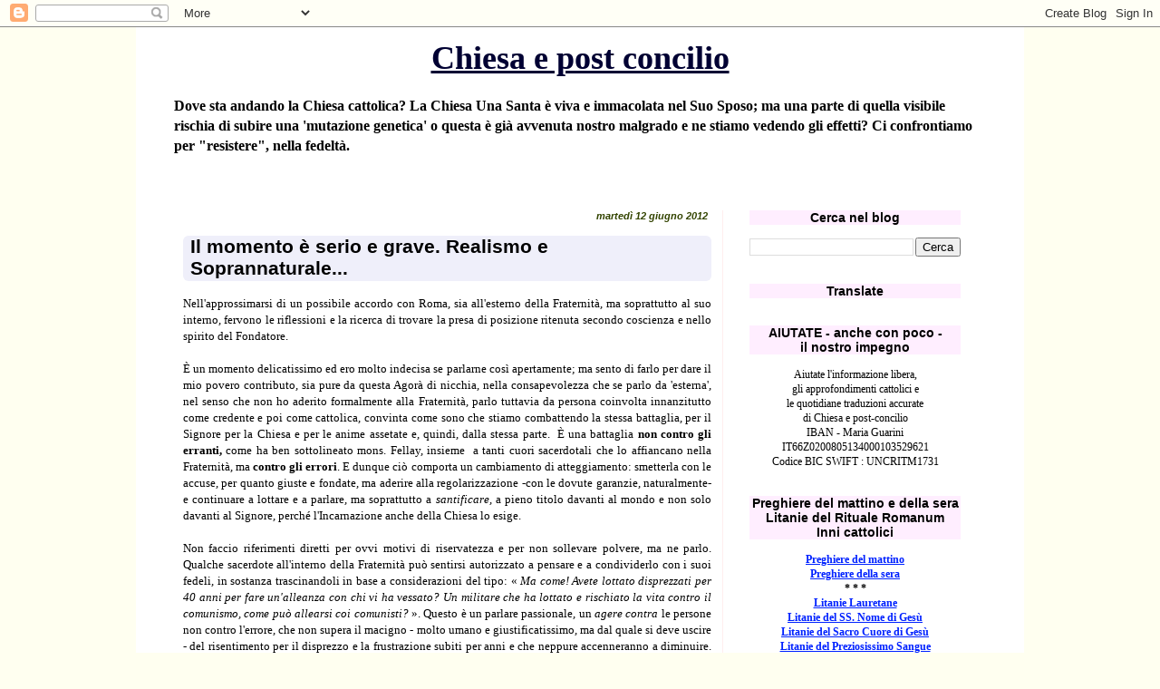

--- FILE ---
content_type: text/html; charset=UTF-8
request_url: https://chiesaepostconcilio.blogspot.com/2012/06/il-momento-e-serio-e-grave-realismo-e.html?showComment=1339534870142
body_size: 80217
content:
<!DOCTYPE html>
<html class='v2' dir='ltr' lang='it'>
<head>
<link href='https://www.blogger.com/static/v1/widgets/335934321-css_bundle_v2.css' rel='stylesheet' type='text/css'/>
<meta content='width=1100' name='viewport'/>
<meta content='text/html; charset=UTF-8' http-equiv='Content-Type'/>
<meta content='blogger' name='generator'/>
<link href='https://chiesaepostconcilio.blogspot.com/favicon.ico' rel='icon' type='image/x-icon'/>
<link href='http://chiesaepostconcilio.blogspot.com/2012/06/il-momento-e-serio-e-grave-realismo-e.html' rel='canonical'/>
<link rel="alternate" type="application/atom+xml" title="Chiesa e post concilio - Atom" href="https://chiesaepostconcilio.blogspot.com/feeds/posts/default" />
<link rel="alternate" type="application/rss+xml" title="Chiesa e post concilio - RSS" href="https://chiesaepostconcilio.blogspot.com/feeds/posts/default?alt=rss" />
<link rel="service.post" type="application/atom+xml" title="Chiesa e post concilio - Atom" href="https://www.blogger.com/feeds/5570132738557818436/posts/default" />

<link rel="alternate" type="application/atom+xml" title="Chiesa e post concilio - Atom" href="https://chiesaepostconcilio.blogspot.com/feeds/1959998177856023591/comments/default" />
<!--Can't find substitution for tag [blog.ieCssRetrofitLinks]-->
<meta content='http://chiesaepostconcilio.blogspot.com/2012/06/il-momento-e-serio-e-grave-realismo-e.html' property='og:url'/>
<meta content='Il momento è serio e grave. Realismo e Soprannaturale...' property='og:title'/>
<meta content=' Nell&#39;approssimarsi di un possibile accordo con Roma, sia all&#39;esterno della Fraternità, ma soprattutto al suo interno, fervono le riflession...' property='og:description'/>
<title>Chiesa e post concilio: Il momento è serio e grave. Realismo e Soprannaturale...</title>
<style id='page-skin-1' type='text/css'><!--
/*
-----------------------------------------------
Blogger Template Style
Name:     Simple
Designer: Blogger
URL:      www.blogger.com
----------------------------------------------- */
/* Content
----------------------------------------------- */
body {
font: normal normal 12px Georgia, Utopia, 'Palatino Linotype', Palatino, serif;
color: #000000;
background: #fffff0 none repeat scroll top left;
padding: 0 0 0 0;
}
html body .region-inner {
min-width: 0;
max-width: 100%;
width: auto;
}
h2 {
font-size: 22px;
}
a:link {
text-decoration:none;
color: #0022ff;
}
a:visited {
text-decoration:none;
color: #4400ff;
}
a:hover {
text-decoration:underline;
color: #3399ff;
}
.body-fauxcolumn-outer .fauxcolumn-inner {
background: transparent none repeat scroll top left;
_background-image: none;
}
.body-fauxcolumn-outer .cap-top {
position: absolute;
z-index: 1;
height: 400px;
width: 100%;
}
.body-fauxcolumn-outer .cap-top .cap-left {
width: 100%;
background: transparent none repeat-x scroll top left;
_background-image: none;
}
.content-outer {
-moz-box-shadow: 0 0 0 rgba(0, 0, 0, .15);
-webkit-box-shadow: 0 0 0 rgba(0, 0, 0, .15);
-goog-ms-box-shadow: 0 0 0 #333333;
box-shadow: 0 0 0 rgba(0, 0, 0, .15);
margin-bottom: 1px;
}
.content-inner {
padding: 10px 40px;
}
.content-inner {
background-color: #ffffff;
}
/* Header
----------------------------------------------- */
.header-outer {
background: #ffffff none repeat-x scroll 0 -400px;
_background-image: none;
}
.Header h1 {
font: normal bold 36px Georgia, Utopia, 'Palatino Linotype', Palatino, serif;
color: #000033;
text-shadow: 0 0 0 rgba(0, 0, 0, .2);
}
.Header h1 a {
color: #000033;
}
.Header .description {
font-size: 18px;
color: #000000;
}
.header-inner .Header .titlewrapper {
padding: 22px 0;
}
.header-inner .Header .descriptionwrapper {
padding: 0 0;
}
/* Tabs
----------------------------------------------- */
.tabs-inner .section:first-child {
border-top: 0 solid #dddddd;
}
.tabs-inner .section:first-child ul {
margin-top: -1px;
border-top: 1px solid #dddddd;
border-left: 1px solid #dddddd;
border-right: 1px solid #dddddd;
}
.tabs-inner .widget ul {
background: #dddddd none repeat-x scroll 0 -800px;
_background-image: none;
border-bottom: 1px solid #dddddd;
margin-top: 0;
margin-left: -30px;
margin-right: -30px;
}
.tabs-inner .widget li a {
display: inline-block;
padding: .6em 1em;
font: normal normal 13px Georgia, Utopia, 'Palatino Linotype', Palatino, serif;
color: #ffdd00;
border-left: 1px solid #ffffff;
border-right: 1px solid #dddddd;
}
.tabs-inner .widget li:first-child a {
border-left: none;
}
.tabs-inner .widget li.selected a, .tabs-inner .widget li a:hover {
color: #ff0022;
background-color: #7f6e00;
text-decoration: none;
}
/* Columns
----------------------------------------------- */
.main-outer {
border-top: 0 solid #ffeeee;
}
.fauxcolumn-left-outer .fauxcolumn-inner {
border-right: 1px solid #ffeeee;
}
.fauxcolumn-right-outer .fauxcolumn-inner {
border-left: 1px solid #ffeeee;
}
/* Headings
----------------------------------------------- */
div.widget > h2,
div.widget h2.title {
margin: 0 0 1em 0;
font: normal bold 14px 'Trebuchet MS',Trebuchet,Verdana,sans-serif;
color: #000000;
}
/* Widgets
----------------------------------------------- */
.widget .zippy {
color: #8832ff;
text-shadow: 2px 2px 1px rgba(0, 0, 0, .1);
}
.widget .popular-posts ul {
list-style: none;
}
/* Posts
----------------------------------------------- */
h2.date-header {
font: normal bold 11px Arial, Tahoma, Helvetica, FreeSans, sans-serif;
}
.date-header span {
background-color: transparent;
color: #334400;
padding: 0.4em;
letter-spacing: 3px;
margin: inherit;
}
.main-inner {
padding-top: 35px;
padding-bottom: 65px;
}
.main-inner .column-center-inner {
padding: 0 0;
}
.main-inner .column-center-inner .section {
margin: 0 1em;
}
.post {
margin: 0 0 45px 0;
}
h3.post-title, .comments h4 {
font: normal bold 21px 'Trebuchet MS', Trebuchet, sans-serif;
margin: .75em 0 0;
}
.post-body {
font-size: 110%;
line-height: 1.4;
position: relative;
}
.post-body img, .post-body .tr-caption-container, .Profile img, .Image img,
.BlogList .item-thumbnail img {
padding: 2px;
background: #fffff0;
border: 1px solid #eeeeee;
-moz-box-shadow: 1px 1px 5px rgba(0, 0, 0, .1);
-webkit-box-shadow: 1px 1px 5px rgba(0, 0, 0, .1);
box-shadow: 1px 1px 5px rgba(0, 0, 0, .1);
}
.post-body img, .post-body .tr-caption-container {
padding: 5px;
}
.post-body .tr-caption-container {
color: #000011;
}
.post-body .tr-caption-container img {
padding: 0;
background: transparent;
border: none;
-moz-box-shadow: 0 0 0 rgba(0, 0, 0, .1);
-webkit-box-shadow: 0 0 0 rgba(0, 0, 0, .1);
box-shadow: 0 0 0 rgba(0, 0, 0, .1);
}
.post-header {
margin: 0 0 1.5em;
line-height: 1.6;
font-size: 90%;
}
.post-footer {
margin: 20px -2px 0;
padding: 5px 10px;
color: #334400;
background-color: transparent;
border-bottom: 1px solid transparent;
line-height: 1.6;
font-size: 90%;
}
#comments .comment-author {
padding-top: 1.5em;
border-top: 1px solid #ffeeee;
background-position: 0 1.5em;
}
#comments .comment-author:first-child {
padding-top: 0;
border-top: none;
}
.avatar-image-container {
margin: .2em 0 0;
}
#comments .avatar-image-container img {
border: 1px solid #eeeeee;
}
/* Comments
----------------------------------------------- */
.comments .comments-content .icon.blog-author {
background-repeat: no-repeat;
background-image: url([data-uri]);
}
.comments .comments-content .loadmore a {
border-top: 1px solid #8832ff;
border-bottom: 1px solid #8832ff;
}
.comments .comment-thread.inline-thread {
background-color: transparent;
}
.comments .continue {
border-top: 2px solid #8832ff;
}
/* Accents
---------------------------------------------- */
.section-columns td.columns-cell {
border-left: 1px solid #ffeeee;
}
.blog-pager {
background: transparent url(//www.blogblog.com/1kt/simple/paging_dot.png) repeat-x scroll top center;
}
.blog-pager-older-link, .home-link,
.blog-pager-newer-link {
background-color: #ffffff;
padding: 5px;
}
.footer-outer {
border-top: 1px dashed #bbbbbb;
}
/* Mobile
----------------------------------------------- */
body.mobile  {
background-size: auto;
}
.mobile .body-fauxcolumn-outer {
background: transparent none repeat scroll top left;
}
.mobile .body-fauxcolumn-outer .cap-top {
background-size: 100% auto;
}
.mobile .content-outer {
-webkit-box-shadow: 0 0 3px rgba(0, 0, 0, .15);
box-shadow: 0 0 3px rgba(0, 0, 0, .15);
}
.mobile .tabs-inner .widget ul {
margin-left: 0;
margin-right: 0;
}
.mobile .post {
margin: 0;
}
.mobile .main-inner .column-center-inner .section {
margin: 0;
}
.mobile .date-header span {
padding: 0.1em 10px;
margin: 0 -10px;
}
.mobile h3.post-title {
margin: 0;
}
.mobile .blog-pager {
background: transparent none no-repeat scroll top center;
}
.mobile .footer-outer {
border-top: none;
}
.mobile .main-inner, .mobile .footer-inner {
background-color: #ffffff;
}
.mobile-index-contents {
color: #000000;
}
.mobile-link-button {
background-color: #0022ff;
}
.mobile-link-button a:link, .mobile-link-button a:visited {
color: #ff9932;
}
.mobile .tabs-inner .section:first-child {
border-top: none;
}
.mobile .tabs-inner .PageList .widget-content {
background-color: #7f6e00;
color: #ff0022;
border-top: 1px solid #dddddd;
border-bottom: 1px solid #dddddd;
}
.mobile .tabs-inner .PageList .widget-content .pagelist-arrow {
border-left: 1px solid #dddddd;
}
h1.title { text-align: center }
h2 { text-align: center; }
h2.date-header { text-align: right }
h2.title { background-color:#fef }
.date-header span { letter-spacing:normal; font-style:italic }
a:link { text-decoration:underline; }
a:hover { text-decoration:underline; }
a:visited { text-decoration:underline; }
a { text-decoration:underline; }
h3 { margin-left:1em; margin-right:1em; margin-top:0.5em; margin-bottom:0.8em; padding-left:0.4em; padding-right:0.4em; padding-bottom:2px; background-color:#efeffa; border-radius:6px; }
h3.old-post-title { margin-left: 12px; margin-right: 12px; background-color:#fff9f6; }
.post-footer { text-align: right; }
.post-share-buttons { text-align: left; }
.goog-inline-block { text-align: left; }
.Header .description { font-size:16px; font-weight:bold }
.header-inner .Header .titlewrapper { padding: 3px 0; }
.jump-link { text-align:right; text-decoration:underline; margin-top:1px }
--></style>
<style id='template-skin-1' type='text/css'><!--
body {
min-width: 980px;
}
.content-outer, .content-fauxcolumn-outer, .region-inner {
min-width: 980px;
max-width: 980px;
_width: 980px;
}
.main-inner .columns {
padding-left: 0px;
padding-right: 293px;
}
.main-inner .fauxcolumn-center-outer {
left: 0px;
right: 293px;
/* IE6 does not respect left and right together */
_width: expression(this.parentNode.offsetWidth -
parseInt("0px") -
parseInt("293px") + 'px');
}
.main-inner .fauxcolumn-left-outer {
width: 0px;
}
.main-inner .fauxcolumn-right-outer {
width: 293px;
}
.main-inner .column-left-outer {
width: 0px;
right: 100%;
margin-left: -0px;
}
.main-inner .column-right-outer {
width: 293px;
margin-right: -293px;
}
#layout {
min-width: 0;
}
#layout .content-outer {
min-width: 0;
width: 800px;
}
#layout .region-inner {
min-width: 0;
width: auto;
}
body#layout div.add_widget {
padding: 8px;
}
body#layout div.add_widget a {
margin-left: 32px;
}
--></style>
<link href='https://www.blogger.com/dyn-css/authorization.css?targetBlogID=5570132738557818436&amp;zx=c8c6f0b4-e432-443c-a264-ea9f9c281384' media='none' onload='if(media!=&#39;all&#39;)media=&#39;all&#39;' rel='stylesheet'/><noscript><link href='https://www.blogger.com/dyn-css/authorization.css?targetBlogID=5570132738557818436&amp;zx=c8c6f0b4-e432-443c-a264-ea9f9c281384' rel='stylesheet'/></noscript>
<meta name='google-adsense-platform-account' content='ca-host-pub-1556223355139109'/>
<meta name='google-adsense-platform-domain' content='blogspot.com'/>

</head>
<body class='loading variant-simplysimple'>
<div class='navbar section' id='navbar' name='Navbar'><div class='widget Navbar' data-version='1' id='Navbar1'><script type="text/javascript">
    function setAttributeOnload(object, attribute, val) {
      if(window.addEventListener) {
        window.addEventListener('load',
          function(){ object[attribute] = val; }, false);
      } else {
        window.attachEvent('onload', function(){ object[attribute] = val; });
      }
    }
  </script>
<div id="navbar-iframe-container"></div>
<script type="text/javascript" src="https://apis.google.com/js/platform.js"></script>
<script type="text/javascript">
      gapi.load("gapi.iframes:gapi.iframes.style.bubble", function() {
        if (gapi.iframes && gapi.iframes.getContext) {
          gapi.iframes.getContext().openChild({
              url: 'https://www.blogger.com/navbar/5570132738557818436?po\x3d1959998177856023591\x26origin\x3dhttps://chiesaepostconcilio.blogspot.com',
              where: document.getElementById("navbar-iframe-container"),
              id: "navbar-iframe"
          });
        }
      });
    </script><script type="text/javascript">
(function() {
var script = document.createElement('script');
script.type = 'text/javascript';
script.src = '//pagead2.googlesyndication.com/pagead/js/google_top_exp.js';
var head = document.getElementsByTagName('head')[0];
if (head) {
head.appendChild(script);
}})();
</script>
</div></div>
<div class='body-fauxcolumns'>
<div class='fauxcolumn-outer body-fauxcolumn-outer'>
<div class='cap-top'>
<div class='cap-left'></div>
<div class='cap-right'></div>
</div>
<div class='fauxborder-left'>
<div class='fauxborder-right'></div>
<div class='fauxcolumn-inner'>
</div>
</div>
<div class='cap-bottom'>
<div class='cap-left'></div>
<div class='cap-right'></div>
</div>
</div>
</div>
<div class='content'>
<div class='content-fauxcolumns'>
<div class='fauxcolumn-outer content-fauxcolumn-outer'>
<div class='cap-top'>
<div class='cap-left'></div>
<div class='cap-right'></div>
</div>
<div class='fauxborder-left'>
<div class='fauxborder-right'></div>
<div class='fauxcolumn-inner'>
</div>
</div>
<div class='cap-bottom'>
<div class='cap-left'></div>
<div class='cap-right'></div>
</div>
</div>
</div>
<div class='content-outer'>
<div class='content-cap-top cap-top'>
<div class='cap-left'></div>
<div class='cap-right'></div>
</div>
<div class='fauxborder-left content-fauxborder-left'>
<div class='fauxborder-right content-fauxborder-right'></div>
<div class='content-inner'>
<header>
<div class='header-outer'>
<div class='header-cap-top cap-top'>
<div class='cap-left'></div>
<div class='cap-right'></div>
</div>
<div class='fauxborder-left header-fauxborder-left'>
<div class='fauxborder-right header-fauxborder-right'></div>
<div class='region-inner header-inner'>
<div class='header section' id='header' name='Intestazione'><div class='widget Header' data-version='1' id='Header1'>
<div id='header-inner'>
<div class='titlewrapper'>
<h1 class='title'>
<a href='https://chiesaepostconcilio.blogspot.com/'>
Chiesa e post concilio
</a>
</h1>
</div>
<div class='descriptionwrapper'>
<p class='description'><span>Dove sta andando la Chiesa cattolica? La Chiesa Una Santa è viva e immacolata nel Suo Sposo; ma una parte di quella visibile rischia di subire una 'mutazione genetica' o questa è già avvenuta nostro malgrado e ne stiamo vedendo gli effetti? Ci confrontiamo per "resistere", nella fedeltà.</span></p>
</div>
</div>
</div></div>
</div>
</div>
<div class='header-cap-bottom cap-bottom'>
<div class='cap-left'></div>
<div class='cap-right'></div>
</div>
</div>
</header>
<div class='tabs-outer'>
<div class='tabs-cap-top cap-top'>
<div class='cap-left'></div>
<div class='cap-right'></div>
</div>
<div class='fauxborder-left tabs-fauxborder-left'>
<div class='fauxborder-right tabs-fauxborder-right'></div>
<div class='region-inner tabs-inner'>
<div class='tabs section' id='crosscol' name='Multi-colonne'><div class='widget HTML' data-version='1' id='HTML46'>
<h2 class='title'>Peregrinatio Summorum Pontificum 2022</h2>
<div class='widget-content'>
</div>
<div class='clear'></div>
</div></div>
<div class='tabs no-items section' id='crosscol-overflow' name='Cross-Column 2'></div>
</div>
</div>
<div class='tabs-cap-bottom cap-bottom'>
<div class='cap-left'></div>
<div class='cap-right'></div>
</div>
</div>
<div class='main-outer'>
<div class='main-cap-top cap-top'>
<div class='cap-left'></div>
<div class='cap-right'></div>
</div>
<div class='fauxborder-left main-fauxborder-left'>
<div class='fauxborder-right main-fauxborder-right'></div>
<div class='region-inner main-inner'>
<div class='columns fauxcolumns'>
<div class='fauxcolumn-outer fauxcolumn-center-outer'>
<div class='cap-top'>
<div class='cap-left'></div>
<div class='cap-right'></div>
</div>
<div class='fauxborder-left'>
<div class='fauxborder-right'></div>
<div class='fauxcolumn-inner'>
</div>
</div>
<div class='cap-bottom'>
<div class='cap-left'></div>
<div class='cap-right'></div>
</div>
</div>
<div class='fauxcolumn-outer fauxcolumn-left-outer'>
<div class='cap-top'>
<div class='cap-left'></div>
<div class='cap-right'></div>
</div>
<div class='fauxborder-left'>
<div class='fauxborder-right'></div>
<div class='fauxcolumn-inner'>
</div>
</div>
<div class='cap-bottom'>
<div class='cap-left'></div>
<div class='cap-right'></div>
</div>
</div>
<div class='fauxcolumn-outer fauxcolumn-right-outer'>
<div class='cap-top'>
<div class='cap-left'></div>
<div class='cap-right'></div>
</div>
<div class='fauxborder-left'>
<div class='fauxborder-right'></div>
<div class='fauxcolumn-inner'>
</div>
</div>
<div class='cap-bottom'>
<div class='cap-left'></div>
<div class='cap-right'></div>
</div>
</div>
<!-- corrects IE6 width calculation -->
<div class='columns-inner'>
<div class='column-center-outer'>
<div class='column-center-inner'>
<div class='main section' id='main' name='Principale'><div class='widget Blog' data-version='1' id='Blog1'>
<div class='blog-posts hfeed'>

          <div class="date-outer">
        
<h2 class='date-header'><span>martedì 12 giugno 2012</span></h2>

          <div class="date-posts">
        
<div class='post-outer'>
<div class='post hentry uncustomized-post-template' itemprop='blogPost' itemscope='itemscope' itemtype='http://schema.org/BlogPosting'>
<meta content='5570132738557818436' itemprop='blogId'/>
<meta content='1959998177856023591' itemprop='postId'/>
<a name='1959998177856023591'></a>
<h3 class='post-title entry-title' itemprop='name'>
Il momento è serio e grave. Realismo e Soprannaturale...
</h3>
<div class='post-header'>
<div class='post-header-line-1'></div>
</div>
<div class='post-body entry-content' id='post-body-1959998177856023591' itemprop='description articleBody'>
<div style="text-align: justify;">
Nell'approssimarsi di un possibile accordo con Roma, sia all'esterno della Fraternità, ma soprattutto al suo interno, fervono le riflessioni e la ricerca di trovare la presa di posizione ritenuta secondo coscienza e nello spirito del Fondatore.</div>
<br />
<div style="text-align: justify;">
È un momento delicatissimo ed ero molto indecisa se parlarne così apertamente; ma sento di farlo per dare il mio povero contributo, sia pure da questa Agorà di nicchia, nella consapevolezza che se parlo da 'esterna', nel senso che non ho aderito formalmente alla Fraternità, parlo tuttavia da persona coinvolta innanzitutto come credente e poi come cattolica, convinta come sono che stiamo combattendo la stessa battaglia, per il Signore per la Chiesa e per le anime assetate e, quindi, dalla stessa parte.&nbsp;
È&nbsp;una battaglia <b>non contro gli erranti, </b>come ha ben sottolineato mons. Fellay, insieme &nbsp;a tanti cuori sacerdotali che lo affiancano nella Fraternità, ma <b>contro gli errori</b>. E dunque ciò comporta un cambiamento di atteggiamento: smetterla con le accuse, per quanto giuste e fondate, ma aderire alla regolarizzazione -con le dovute garanzie, naturalmente- e continuare a lottare e a parlare, ma soprattutto a <i>santificare</i>, a pieno titolo davanti al mondo e non solo davanti al Signore, perché l'Incarnazione anche della Chiesa lo esige.</div>
<div style="text-align: justify;">
<br /></div>
<div style="text-align: justify;">
Non faccio riferimenti diretti per ovvi motivi di riservatezza e per non sollevare polvere, ma ne parlo. Qualche sacerdote all'interno della Fraternità può sentirsi autorizzato a pensare e a condividerlo con i suoi fedeli, in sostanza trascinandoli in base a considerazioni del tipo:&nbsp;&#171;<i>&nbsp;Ma come!&nbsp;Avete lottato disprezzati per 40 anni per fare un'alleanza con chi vi ha vessato? Un militare che ha lottato e rischiato la vita contro il comunismo, come può allearsi coi comunisti?&nbsp;</i>&#187;.&nbsp;Questo è un parlare passionale, un<i> agere contra</i> le persone non contro l'errore, che non supera il macigno - molto umano e giustificatissimo, ma dal quale si deve uscire - del risentimento per il disprezzo e la frustrazione subiti per anni e che neppure accenneranno a diminuire. Posso parlarne a pieno titolo perché è lo stesso disprezzo di cui siamo fatti oggetto noi tradizionisti all'interno della Chiesa e la stessa frustrazione che abbiamo accumulato per il fatto di veder accolte le nostre grida e le nostre denunce con assordanti silenzi o con eclatanti proclami di 'segno' contrario.</div>
<br />
<div style="text-align: justify;">
E inoltre non si può sostenere nei confronti di Mons. Fellay che lui non ha le stesse grazie che il Fondatore ha ricevuto nel momento che ha creato un'Opera santa per la Chiesa e le potrebbe però mantenere unicamente non tradendo lo spirito del Fondatore. Ebbene, forse è proprio questo il punto focale di tutto. Quello che urge ritrovare in un momento grave come questo è proprio l'autentico spirito del Fondatore che credo risieda nel suo immenso amore per Cristo e per la Chiesa e conseguentemente per le anime sacerdotali a lui affidate. E di certo non risiede in una frase per quanto icastica e significativa, da ognuno citata a sostegno della propria visuale; perché non si può fare di una frase un assoluto correndo il rischio di sostituire il Vangelo a cui essa rinvia.&nbsp;</div>
<br />
<div style="text-align: justify;">
E nemmeno si può fare della decisione da prendere l'<i>aut-aut</i> con chi nega e chi afferma la regalità del Signore. Si dimentica (necessità di <b>realismo</b> invocata da mons. Fellay) che affermare la regalità del Signore unicamente da una Roma convertita è irrealistico, perché più il tempo passa più la deriva aumenta. Non so se il rimedio possa essere la Fraternità. Ma di certo la Fraternità porta quel <i>quid </i>di <b>Soprannaturale</b> (sempre per dirla con Fellay) che altrove va scemando o manca del tutto!</div>
<div style="text-align: justify;">
<br /></div>
<div style="text-align: justify;">
E c'è una differenza sottile da non trascurare: Mons. Fellay non si allea con Benedetto XVI come persona -anche un tantino modernista, sia pure con moderazione rispetto ai tempi giovanili-, ma con Benedetto XVI come Vicario di Cristo, che non può eludere, nell'intento di combattere il modernismo agendo 'contro' il modernismo non contro le persone direttamente... È finito il tempo di continuare a tuonare da pulpiti marginali! È arrivato il momento di predicare apertamente da pulpiti canonicamente riconosciuti e farlo con la parresìa di sempre! <b>Non contro i vescovi modernisti, ma per le anime assetate e la Chiesa in apnea</b>! Mons. Fellay cerca di acquisire titolo ad agire canonicamente dall'interno visibile (non metafisico, perché di quello siamo ben certi). E in questo momento mi pare l'unica decisione utile sia per la Fraternità che per la Chiesa. Anche perché andando avanti le posizioni radicali non farebbero altro che radicalizzarsi sempre di più. La battaglia continua.&nbsp;
È&nbsp;la tattica e anche i fronti che devono cambiare!<br />
<br />
Rispondo poi ad una delle perplessità, precise e giustificate, ricorrenti anche su questo blog: &nbsp;ma il discorso va generalizzato:&nbsp;&#171;&nbsp;<i>come potete illudervi che i vescovi tradizionali possano osare avanzare la minima critica agli errori e alle eresie che Roma permette e avalla da decenni, come nuove evangelizzazioni, senza mai correggerle coi fatti, espellendo il male dal Corpo Mistico, bensì coltivando e allargando la piaga, con deboli allusioni e parole fumose e volatili, che non sono mai ammonimenti ai peccatori ed erranti?</i>&nbsp;&#187;<br />
<br />
Personalmente non mi illudo in questo senso e credo che non si illuda neppure mons. Fellay come non si illudono tutti i cuori sacerdotali e i fedeli che amano la Chiesa e sono in sintonia con lui.<br />
<br />
Ciò che fa la differenza, e non è poco, se pensiamo che al momento NON ESISTE, è la <b>'pastorale' tradizionale</b> che comunque la FSSPX potrebbe mettere in atto senza vincoli, continuando a fare quello che già fa, con le garanzie fornite da Roma, altrimenti non accetterebbe la regolarizzazione.<br />
<br />
Il resto lo fa il Signore. Ma se questa pastorale non entra in campo, la fede cattolica 'spuria' diffusa da altri resta l'unica campana... E la tattica giusta, oggi, appare non più -o per lo meno non sempre- quella di contestare direttamente l'errante. Questo perché la contestazione diretta crea un muro contro muro che non porta da nessuna parte e la pastorale e la cultura egemone sono quelle e sono loro che gridano più forte.<br />
Non è detto comunque che non ci possano essere situazioni in cui questa contestazione diretta diventa necessaria. Ma va fatta con carità oltre che con fermezza. Non accusando ma mostrando la verità.<br />
È&nbsp;quel che cerchiamo di fare da questo nostro piccolo spazio sulla Rete, per mettere in luce e denunciare le discrasie e le mancanze che ci fanno male come credenti e stridono con la nostra fede cattolica e anche per poter mettere in luce cosa ce ne sta allontanando e cos'è che dobbiamo custodire...<br />
<br />
Attuare tuttavia il comportamento di fare la propria parte predicando e santificando, continuando ad approfondire le 'pecche' del concilio e loro conseguenze, già è molto rispetto a quello che c'è oggi. E molte anime potrebbero giovarsene, avvertendo la differenza che vien loro mostrata sul campo. Tenendo anche conto del moltiplicatore di efficacia costituito dalle indicibili Grazie del Signore che fluiscono e accompagnano la Santa Messa integra, che tuttavia ha bisogno anche della dottrina corrispondente, molto annacquata, se non oltrepassata nel resto della Chiesa visibile.<br />
<br />
Se la Fraternità si taglia fuori, TUTTA la Tradizione sarà ancor più in difficoltà. Ma questo significa una Chiesa sempre più asfittica e sviata! Ma ora, più che mai, preghiera!<br />
<div style="text-align: right;">
Maria Guarini</div>
</div>
<div style='clear: both;'></div>
</div>
<div class='post-footer'>
<div class='post-footer-line post-footer-line-1'>
<span class='post-author vcard'>
Pubblicato da
<span class='fn' itemprop='author' itemscope='itemscope' itemtype='http://schema.org/Person'>
<span itemprop='name'>Anonimo</span>
</span>
</span>
<span class='post-timestamp'>
alle
<meta content='http://chiesaepostconcilio.blogspot.com/2012/06/il-momento-e-serio-e-grave-realismo-e.html' itemprop='url'/>
<a class='timestamp-link' href='https://chiesaepostconcilio.blogspot.com/2012/06/il-momento-e-serio-e-grave-realismo-e.html' rel='bookmark' title='permanent link'><abbr class='published' itemprop='datePublished' title='2012-06-12T14:33:00+02:00'>14:33</abbr></a>
</span>
<span class='post-comment-link'>
</span>
<span class='post-icons'>
<span class='item-control blog-admin pid-369713189'>
<a href='https://www.blogger.com/post-edit.g?blogID=5570132738557818436&postID=1959998177856023591&from=pencil' title='Modifica post'>
<img alt='' class='icon-action' height='18' src='https://resources.blogblog.com/img/icon18_edit_allbkg.gif' width='18'/>
</a>
</span>
</span>
<div class='post-share-buttons goog-inline-block'>
<a class='goog-inline-block share-button sb-email' href='https://www.blogger.com/share-post.g?blogID=5570132738557818436&postID=1959998177856023591&target=email' target='_blank' title='Invia tramite email'><span class='share-button-link-text'>Invia tramite email</span></a><a class='goog-inline-block share-button sb-blog' href='https://www.blogger.com/share-post.g?blogID=5570132738557818436&postID=1959998177856023591&target=blog' onclick='window.open(this.href, "_blank", "height=270,width=475"); return false;' target='_blank' title='Postalo sul blog'><span class='share-button-link-text'>Postalo sul blog</span></a><a class='goog-inline-block share-button sb-twitter' href='https://www.blogger.com/share-post.g?blogID=5570132738557818436&postID=1959998177856023591&target=twitter' target='_blank' title='Condividi su X'><span class='share-button-link-text'>Condividi su X</span></a><a class='goog-inline-block share-button sb-facebook' href='https://www.blogger.com/share-post.g?blogID=5570132738557818436&postID=1959998177856023591&target=facebook' onclick='window.open(this.href, "_blank", "height=430,width=640"); return false;' target='_blank' title='Condividi su Facebook'><span class='share-button-link-text'>Condividi su Facebook</span></a><a class='goog-inline-block share-button sb-pinterest' href='https://www.blogger.com/share-post.g?blogID=5570132738557818436&postID=1959998177856023591&target=pinterest' target='_blank' title='Condividi su Pinterest'><span class='share-button-link-text'>Condividi su Pinterest</span></a>
</div>
</div>
<div class='post-footer-line post-footer-line-2'>
<span class='post-labels'>
</span>
</div>
<div class='post-footer-line post-footer-line-3'>
<span class='post-location'>
</span>
</div>
</div>
</div>
<div class='comments' id='comments'>
<a name='comments'></a>
<h4>84 commenti:</h4>
<div id='Blog1_comments-block-wrapper'>
<dl class='' id='comments-block'>
<dt class='comment-author blogger-comment-icon' id='c2728750712154604471'>
<a name='c2728750712154604471'></a>
<a href='https://www.blogger.com/profile/14345026282624045168' rel='nofollow'>Dante Pastorelli</a>
ha detto...
</dt>
<dd class='comment-body' id='Blog1_cmt-2728750712154604471'>
<p>
Mi sembra che tu, MIC, abbia toccato un po&#39; tutti i punti fondamentali della situazione attuale della Fraternità di fronte alla Chieaa di oggi, e fors&#39;anche di domani.<br />Purtroppo, decenni di sfiducia, non sempre immotivata, hanno lasciato il segno. Ma non è con l&#39;atteggiamento bellicoso contro la Roma modernista, senza capacità di distinzione di tempi e maturazioni all&#39;interno della Chiesa, che la Fraternità potrà svolgere una funzione positiva nella rinascita che tutti auspichiamo.<br />L&#39;arroccarsi in attesa di giorni più felici per paura di contaminarsi è ormai palesemente sterile. Se la fede integra la si possiede la si può continuare a sentire e testimoniarla &quot;da dentro&quot;, magari attraverso parrocchie, chiese, fuori dalle catacombe insomma. Ci sono tanti giovani, anche chierici, che ormai hann&#39;aperto gli occhi. Glieli facciamo chiudere? E chi si mette alla loro testa?
</p>
</dd>
<dd class='comment-footer'>
<span class='comment-timestamp'>
<a href='https://chiesaepostconcilio.blogspot.com/2012/06/il-momento-e-serio-e-grave-realismo-e.html?showComment=1339506562299#c2728750712154604471' title='comment permalink'>
12 giugno, 2012 15:09
</a>
<span class='item-control blog-admin pid-978455420'>
<a class='comment-delete' href='https://www.blogger.com/comment/delete/5570132738557818436/2728750712154604471' title='Elimina commento'>
<img src='https://resources.blogblog.com/img/icon_delete13.gif'/>
</a>
</span>
</span>
</dd>
<dt class='comment-author anon-comment-icon' id='c6243421509143666209'>
<a name='c6243421509143666209'></a>
Anonimo
ha detto...
</dt>
<dd class='comment-body' id='Blog1_cmt-6243421509143666209'>
<p>
dal web<br /><br />http://www.spessantotomas.com/2012/06/sspx-in-england-accuses-superior-of.html<br />LETTERA A PERTA AL VESCOVO FELLAY DA PARTE DI ALCUNI FEDELI APPARTENENTI AL DISTRETTO INGLESE<br /><i>(La FSSPX in Inghilterra accusa il Superiore di infdeltà)</i><br />un gruppo di fedeli laici della FSSPX in una lettera chiama in causa Fellay  per la sua nuova linea &quot;accordista&quot;, che non convince tutti....<br /> ...sono numerosi i fedeli che lamentano nelle scelte di Fellay un tradimento della FSSPX, dei suoi indirizzi costantemente seguiti finora  e anche degli insegnamenti di Lefebvre.<br />La lettera evidenzia tra l&#39;altro svariate dichiarazioni di Fellay in grande contraddizione tra loro e si chiede a quale Fellay si debba credere!<br /><br />A quanto pare, anche in Inghilterra, come in tutte i paesi  dove esiste una FSSPX molti si chiedono sconcertati e confusi a che cosa miri il Superiore nel suo nuovo &quot;corso&quot;.
</p>
</dd>
<dd class='comment-footer'>
<span class='comment-timestamp'>
<a href='https://chiesaepostconcilio.blogspot.com/2012/06/il-momento-e-serio-e-grave-realismo-e.html?showComment=1339508407010#c6243421509143666209' title='comment permalink'>
12 giugno, 2012 15:40
</a>
<span class='item-control blog-admin pid-369713189'>
<a class='comment-delete' href='https://www.blogger.com/comment/delete/5570132738557818436/6243421509143666209' title='Elimina commento'>
<img src='https://resources.blogblog.com/img/icon_delete13.gif'/>
</a>
</span>
</span>
</dd>
<dt class='comment-author anon-comment-icon' id='c4497502202930042404'>
<a name='c4497502202930042404'></a>
Anonimo
ha detto...
</dt>
<dd class='comment-body' id='Blog1_cmt-4497502202930042404'>
<p>
<i>La lettera evidenzia tra l&#39;altro svariate dichiarazioni di Fellay in grande contraddizione tra loro e si chiede a quale Fellay si debba credere!</i><br /><br />Non meraviglia questo.<br />Ricordo anch&#39;io dichiarazioni di Fellay meno possibiliste e più tranchant di quanto non appaia oggi.<br /><br />Di certo c&#39;è stata un&#39;evoluzione, sia da parte del Papa che di parte della Curia, alla quale corrisponde un&#39;evoluzione anche del comportamento di Fellay e di chi ne condivide l&#39;orientamento e gli atteggiamenti.<br /><br />Consideriamo attentamente questi punti:<br /><br />1. ammissione che dei punti controversi del concilio si può discutere; non ancora piena, ma accettabile e tutta da coltivare<br /><br />2. la grande crisi sempre più evidente che la Chiesa (e il mondo) stanno attraversando (l&#39;oscuramento della Verità non vi è di certo estraneo e bisogna verificare la consapevolezza di ciò nelle gerarchie); ma di certo nei confronti della FSSPX, è maturato un atteggiamento diverso, sua pure purtroppo non generalizzato<br /><br />3. personalmente capisco i timori espressi dalle persone di cui si parla, ma non li condivido del tutto, se si esamina la situazione con gli occhi della fede (realismo e Soprannaturale sono davvero le parole chiave, secondo me)<br /><br />4. chi ha una Fede integra, con l&#39;aiuto del Signore non sarà contaminato. E, d&#39;altronde, se ci sono le giuste garanzie, il &quot;piccolo resto&quot; non rischia di essere contaminato. D&#39;altronde un tipo di contaminazione è l&#39;errore, un altro tipo di contaminazione è anche lo &quot;zelo amaro&quot;...<br /><br />5. Il &quot;nuovo corso&quot; del Superiore a me pare un cambiamento di stile più che di sostanza, e forse non ha nemmeno alternative, se davvero Roma gli ha chiesto una risposta definitiva, pena lo scisma.. non credo che questo sia un rischio da correre e probabilmente lui stesso avrà già preso le misure necessarie
</p>
</dd>
<dd class='comment-footer'>
<span class='comment-timestamp'>
<a href='https://chiesaepostconcilio.blogspot.com/2012/06/il-momento-e-serio-e-grave-realismo-e.html?showComment=1339509323566#c4497502202930042404' title='comment permalink'>
12 giugno, 2012 15:55
</a>
<span class='item-control blog-admin pid-369713189'>
<a class='comment-delete' href='https://www.blogger.com/comment/delete/5570132738557818436/4497502202930042404' title='Elimina commento'>
<img src='https://resources.blogblog.com/img/icon_delete13.gif'/>
</a>
</span>
</span>
</dd>
<dt class='comment-author anon-comment-icon' id='c5546047069110056427'>
<a name='c5546047069110056427'></a>
Anonimo
ha detto...
</dt>
<dd class='comment-body' id='Blog1_cmt-5546047069110056427'>
<p>
La &quot;trappola&quot; non può consistere proprio nel creare questa situazione da divide et impera?
</p>
</dd>
<dd class='comment-footer'>
<span class='comment-timestamp'>
<a href='https://chiesaepostconcilio.blogspot.com/2012/06/il-momento-e-serio-e-grave-realismo-e.html?showComment=1339510661175#c5546047069110056427' title='comment permalink'>
12 giugno, 2012 16:17
</a>
<span class='item-control blog-admin pid-369713189'>
<a class='comment-delete' href='https://www.blogger.com/comment/delete/5570132738557818436/5546047069110056427' title='Elimina commento'>
<img src='https://resources.blogblog.com/img/icon_delete13.gif'/>
</a>
</span>
</span>
</dd>
<dt class='comment-author anon-comment-icon' id='c116667545831779607'>
<a name='c116667545831779607'></a>
Anonimo
ha detto...
</dt>
<dd class='comment-body' id='Blog1_cmt-116667545831779607'>
<p>
Dipende dalla profondità della spaccatura che si può creare... di questo io non ho la giusta percezione. E Dio non voglia che ci siano divisioni rimarchevoli!<br /><br />Certo sarebbe stato molto meglio che si fosse accolta la Fraternità senza condizioni capestro, tendendo conto che è un comportamento in altri casi non adottato. <br /><br />In effetti questa è la cosa che mi piace di meno... Sta di fatto, però, che certe affermazioni polemiche avevano superato ogni livello di guardia, a  prescindere dall&#39;effettiva problematicità della Chiesa attuale....
</p>
</dd>
<dd class='comment-footer'>
<span class='comment-timestamp'>
<a href='https://chiesaepostconcilio.blogspot.com/2012/06/il-momento-e-serio-e-grave-realismo-e.html?showComment=1339511098512#c116667545831779607' title='comment permalink'>
12 giugno, 2012 16:24
</a>
<span class='item-control blog-admin pid-369713189'>
<a class='comment-delete' href='https://www.blogger.com/comment/delete/5570132738557818436/116667545831779607' title='Elimina commento'>
<img src='https://resources.blogblog.com/img/icon_delete13.gif'/>
</a>
</span>
</span>
</dd>
<dt class='comment-author anon-comment-icon' id='c126834114690478729'>
<a name='c126834114690478729'></a>
Anonimo
ha detto...
</dt>
<dd class='comment-body' id='Blog1_cmt-126834114690478729'>
<p>
dal web <br /><br />benone, <b>condizioni capestro </b>!<br />ECCO la vera realtà, amici che volete fidarvi dell&#39;aiuto di Dio; Dio (lo Spirito Santo &gt; Intelletto, Consiglio) ci aiuta a VEDERE le trappole tese dagli sleali, e noi minimizziamo i pericoli: e parliamo di realismo ? realismo o favole per ingenui, quelle di sottovalutare un capestro pronto e visibile ?<br /><br />E come si fa a fidarsi di persone che pongono condizioni capestro ?<br /><br />come si può credere che siano leali coloro che tendono trappole ?<br /><br />l&#39;anonimo 16:17 mi ha preceduto nella domanda che anch&#39;io pongo da tempo sui blog.<br /><br />Se una persona è malfidata, e lo dimostra preparando condizioni sleali per colui col quale sta facendo un patto, come ci si può fidare  ?<br />Sarebbe da sciocchi entrare in un capestro, vedendolo con chiarezza !<br />e dov&#39;è allora la prudenza del serpente, raccomandata anche nel Vangelo ?<br />Ultimamente Fellay ha dimostrato di recedere, preso da timori per non aver valutato certe slealtà....non una bella figura direi, non aver ponderato bene la probabilissima slealtà di interlocutori avvezzi alla DOPPIEZZA, la quale, vi rammento, è qualità umana, scaltrezza machiavellica, e non ha a che fare nulla col soprannaturale, bensì col POTERE  !
</p>
</dd>
<dd class='comment-footer'>
<span class='comment-timestamp'>
<a href='https://chiesaepostconcilio.blogspot.com/2012/06/il-momento-e-serio-e-grave-realismo-e.html?showComment=1339511768071#c126834114690478729' title='comment permalink'>
12 giugno, 2012 16:36
</a>
<span class='item-control blog-admin pid-369713189'>
<a class='comment-delete' href='https://www.blogger.com/comment/delete/5570132738557818436/126834114690478729' title='Elimina commento'>
<img src='https://resources.blogblog.com/img/icon_delete13.gif'/>
</a>
</span>
</span>
</dd>
<dt class='comment-author anon-comment-icon' id='c8389157455842688345'>
<a name='c8389157455842688345'></a>
Anonimo
ha detto...
</dt>
<dd class='comment-body' id='Blog1_cmt-8389157455842688345'>
<p>
<i>Se una persona è malfidata, e lo dimostra preparando condizioni sleali per colui col quale sta facendo un patto, come ci si può fidare ?<br />Sarebbe da sciocchi entrare in un capestro, vedendolo con chiarezza !</i><br /><br />Non è detto che il termine che ho usato di &quot;condizioni capestro&quot; sia quello che si confà ai termini dell&#39;accordo. Su questi darei fiducia al Superiore... <br /><br />Il termine &quot;capestro&quot;, che ho usato d&#39;istinto e che in fondo ho mutuato anch&#39;io dai timori, non ho nessun elemento per attribuirlo ad una volontà precisa.<br /><br />In ogni caso, per come stanno le cose non è eludibile la scelta per la Chiesa o contro la Chiesa-visibile.<br /><br />E dunque, non avendo motivi per ritenere che la Chiesa visibile non sia più la Chiesa - seppur ferita e oscurata - pena cadere nel sedevacantismo, in fondo una esigenza di chiarezza può rivelarsi positiva anche per la Fraternità.<br /><br />In fondo chi potrebbe impedire, una volta conosciuti i termini dell&#39;accordo e viste eventuali perfomances positive della Fraternità (che spero non manchino, insieme alle difficoltà), di seguire la scelta del Superiore in un secondo momento?<br /><br />Soprattutto se davvero Roma non ne fa una questione - in questo caso sì capestro - di dichiarazione immediata di scisma per chi non aderisce ora.<br /><br />Sarebbe paradossale in un momento in cui in tante nazioni Austria, Germania, Francia, Belgio, Canada, parte degli USA, in parte  dell&#8217;America Latina (per dire quelle che mi sovvengono immediatamente) ci sono situazioni di totale devastazione nel clero e nell&#39;episcopato!<br /><br />Capisco che è difficile uscire dalla diffidenza; ma forse occorre proprio un grande atto di fede, non necessariamente di imprudenza...
</p>
</dd>
<dd class='comment-footer'>
<span class='comment-timestamp'>
<a href='https://chiesaepostconcilio.blogspot.com/2012/06/il-momento-e-serio-e-grave-realismo-e.html?showComment=1339512851222#c8389157455842688345' title='comment permalink'>
12 giugno, 2012 16:54
</a>
<span class='item-control blog-admin pid-369713189'>
<a class='comment-delete' href='https://www.blogger.com/comment/delete/5570132738557818436/8389157455842688345' title='Elimina commento'>
<img src='https://resources.blogblog.com/img/icon_delete13.gif'/>
</a>
</span>
</span>
</dd>
<dt class='comment-author anon-comment-icon' id='c6675420006053459270'>
<a name='c6675420006053459270'></a>
catholic
ha detto...
</dt>
<dd class='comment-body' id='Blog1_cmt-6675420006053459270'>
<p>
Non fa che riprodursi la stessa situazione che portò Mons. Lefebvre alla sua drammatica scelta. <br /><br />Si tratta di risanare la disobbedienza, sia pure motivata.<br />Tenendo altresì conto che, nei 40 anni trascorsi, sono stati salvaguardati sia la Santa Messa che il Sacerdozio. Se ora non sono più in pericolo, che senso ha la separatezza?<br />Non si porrebbe a un certo punto il problema di nominare altri vescovi? E questo non potrebbe creare il rischio di una chiesa parallela?
</p>
</dd>
<dd class='comment-footer'>
<span class='comment-timestamp'>
<a href='https://chiesaepostconcilio.blogspot.com/2012/06/il-momento-e-serio-e-grave-realismo-e.html?showComment=1339513419684#c6675420006053459270' title='comment permalink'>
12 giugno, 2012 17:03
</a>
<span class='item-control blog-admin pid-369713189'>
<a class='comment-delete' href='https://www.blogger.com/comment/delete/5570132738557818436/6675420006053459270' title='Elimina commento'>
<img src='https://resources.blogblog.com/img/icon_delete13.gif'/>
</a>
</span>
</span>
</dd>
<dt class='comment-author anon-comment-icon' id='c356209087043855048'>
<a name='c356209087043855048'></a>
it
ha detto...
</dt>
<dd class='comment-body' id='Blog1_cmt-356209087043855048'>
<p>
<i>Se ora non sono più in pericolo, </i><br /><br />ma qui sta il busillis:<br /><br />chi l&#39;ha detto che non sono più in pericolo ?<br />il gravissimio pericolo attuale mi pare stia nella commistione -definitiva- della vera Fede con le dottrine e liturgie adulterate, in una macedonia (sin-cresi) irreversibile, che ci porterà dritti dritti (e &quot;senza passare dal via&quot;...) alla grande religione mondiale del dio-senzanome !<br />Se vogliamo tenere gli occhi aperti, rendiamoci conto che stiamo andando a rotta di collo in quella direzione, se pensiamo che anche il Papa ha espresso chiaramente (nella &quot;Caritas in veritate&quot;) la necessità (sic) di un governo mondiale.
</p>
</dd>
<dd class='comment-footer'>
<span class='comment-timestamp'>
<a href='https://chiesaepostconcilio.blogspot.com/2012/06/il-momento-e-serio-e-grave-realismo-e.html?showComment=1339514886446#c356209087043855048' title='comment permalink'>
12 giugno, 2012 17:28
</a>
<span class='item-control blog-admin pid-369713189'>
<a class='comment-delete' href='https://www.blogger.com/comment/delete/5570132738557818436/356209087043855048' title='Elimina commento'>
<img src='https://resources.blogblog.com/img/icon_delete13.gif'/>
</a>
</span>
</span>
</dd>
<dt class='comment-author anon-comment-icon' id='c9032934909222502367'>
<a name='c9032934909222502367'></a>
Anonimo
ha detto...
</dt>
<dd class='comment-body' id='Blog1_cmt-9032934909222502367'>
<p>
<i>il gravissimio pericolo attuale mi pare stia nella commistione -definitiva- della vera Fede con le dottrine e liturgie adulterate, in una macedonia (sin-cresi) irreversibile,</i><br /><br />Sull&#39;abominio di questa commistione sono d&#39;accordo, non altrettanto sulla sua irreversibilità... poiché, per fede, dobbiamo credere che verrà un Papa che <i>ripareggerà</i> la verità.<br /><br /><i>che ci porterà dritti dritti (e &quot;senza passare dal via&quot;...) alla grande religione mondiale del dio-senzanome !</i><br /><br />Che &quot;vuolsi così...&quot; ci sono purtroppo molti segnali in tutti gli ambiti del vivere civile e religioso- Tuttavia, nessuno ha fatto i conti con la Provvidenza, che saprà bene custodire il suo &quot;piccolo resto&quot;, che non è formato solo dalla Fraternità, ma che la Fraternità potrebbe aiutare a rinsaldarsi e forse a non disperdersi.
</p>
</dd>
<dd class='comment-footer'>
<span class='comment-timestamp'>
<a href='https://chiesaepostconcilio.blogspot.com/2012/06/il-momento-e-serio-e-grave-realismo-e.html?showComment=1339516112302#c9032934909222502367' title='comment permalink'>
12 giugno, 2012 17:48
</a>
<span class='item-control blog-admin pid-369713189'>
<a class='comment-delete' href='https://www.blogger.com/comment/delete/5570132738557818436/9032934909222502367' title='Elimina commento'>
<img src='https://resources.blogblog.com/img/icon_delete13.gif'/>
</a>
</span>
</span>
</dd>
<dt class='comment-author anon-comment-icon' id='c8958924592623760290'>
<a name='c8958924592623760290'></a>
gabri
ha detto...
</dt>
<dd class='comment-body' id='Blog1_cmt-8958924592623760290'>
<p>
Mi sembra che da tempo qui ci siano due tifoserie che si contrappongono usando sempre  gli stessi argomenti con qualche variazione:quelli pro accordo e quelli contrari.<br />E&#39; un duello logorante che non viene a capo di nulla.<br />Penso che dovremmo pregare per la Chiesa e per la Fraternità senza pretendere di influenzare il Signore e poi lasciar fare a Lui.
</p>
</dd>
<dd class='comment-footer'>
<span class='comment-timestamp'>
<a href='https://chiesaepostconcilio.blogspot.com/2012/06/il-momento-e-serio-e-grave-realismo-e.html?showComment=1339517341480#c8958924592623760290' title='comment permalink'>
12 giugno, 2012 18:09
</a>
<span class='item-control blog-admin pid-369713189'>
<a class='comment-delete' href='https://www.blogger.com/comment/delete/5570132738557818436/8958924592623760290' title='Elimina commento'>
<img src='https://resources.blogblog.com/img/icon_delete13.gif'/>
</a>
</span>
</span>
</dd>
<dt class='comment-author anon-comment-icon' id='c4242082743094698980'>
<a name='c4242082743094698980'></a>
Anonimo
ha detto...
</dt>
<dd class='comment-body' id='Blog1_cmt-4242082743094698980'>
<p>
<i>quelli pro accordo e quelli contrari.<br />E&#39; un duello logorante che non viene a capo di nulla.</i><br /><br />Cara Gabri, non credo sia un duello e non darei per scontato che on si venga a capo di nulla.<br /><br />Intanto non userei il termine &#39;tifoserie&#39;, perché la questione è troppo seria per entrambe le parti per lasciarla scadere al livello di partigianerie...<br /><br />Chi esprime qui i propri timori ha sacrosantamente ragione e trova tutta la mia comprensione. Non tutti lo fanno per fanatismo - che purtroppo è sempre in agguato in ogni contesto - ma per convinzione profonda o per esperienze più dirette.<br /><br />Ebbene, sono d&#39;accordo con te di lasciar fare al Signore perché davvero, per come stanno le cose, nessuno di noi può conoscer qual è la volontà di Dio. Io stessa condivido molti dei dubbi che vengono qui espressi, anche se non mi ci faccio invischiare, fino a prova contraria...<br /><br />Penso che il Signore ci chiede di fare del nostro meglio e ognuno di noi non può esimersi dal prendere posizione. Per quanto mi riguarda, e con gli elementi che ho, sento -e l&#39;ho manifestato apertamente- di aderire in coscienza all&#39;atteggiamento di Mons. Fellay e spero che siano in molti a seguirlo (forse molti più di quanti non immaginiamo).<br /><br />Poi, però, come lui steso ha chiesto prego il Signore che sia fatta la Sua volontà e nelle stesso tempo confido che Lu voglia annientare tutte le trame dei nemici (terribili, alcuni noti altri forse ancor più temibili perché nascosti) che possono se non far fallire, complicare oltre modo la situazione.
</p>
</dd>
<dd class='comment-footer'>
<span class='comment-timestamp'>
<a href='https://chiesaepostconcilio.blogspot.com/2012/06/il-momento-e-serio-e-grave-realismo-e.html?showComment=1339518151796#c4242082743094698980' title='comment permalink'>
12 giugno, 2012 18:22
</a>
<span class='item-control blog-admin pid-369713189'>
<a class='comment-delete' href='https://www.blogger.com/comment/delete/5570132738557818436/4242082743094698980' title='Elimina commento'>
<img src='https://resources.blogblog.com/img/icon_delete13.gif'/>
</a>
</span>
</span>
</dd>
<dt class='comment-author anon-comment-icon' id='c1746131323599249933'>
<a name='c1746131323599249933'></a>
leggo
ha detto...
</dt>
<dd class='comment-body' id='Blog1_cmt-1746131323599249933'>
<p>
Lettera di Mons. Marcel Lefebvre ai futuri Vescovi della San Pio X<br /><br />29 agosto 1987<br /><br />Adveniat Regnum tuum<br /><br />Ai signori abbé Williamson, Tissier de Mallerais, Fellay e de Galarreta.<br /><br />Carissimi amici, <br /><i>la cattedra di Pietro e le posizioni autorevoli a Roma sono occupate da degli anticristi, quindi la distruzione del Regno di Nostro Signore all&#8217;interno stesso del Suo Corpo mistico</i> qui in terra prosegue rapidamente, specialmente con la corruzione della Santa Messa, splendida espressione del trionfo di Nostro Signore per mezzo della Croce - Regnavit a ligno Deus - e fonte dell&#8217;estensione del Suo Regno nelle anime e nelle società.<br /><br />Così che appare con evidenza la necessità assoluta della permanenza e della continuazione del Sacrificio adorabile di Nostro Signore, perché &#171;venga il Suo Regno&#187;. <br /><b><i>La corruzione della Santa Messa ha comportato la corruzione del sacerdozio e l&#8217;universale decadenza della fede nella divinità di Nostro Signore Gesù Cristo.</i></b><br /><br />Dio ha suscitato la Fraternità Sacerdotale San Pio X per il mantenimento e la perpetuità del suo sacrificio glorioso ed espiatorio nella Chiesa. Egli si è scelto dei veri sacerdoti, istruiti e convinti di questi divini misteri. Dio mi ha fatto la grazia di preparare questi leviti e di conferire loro la grazia sacerdotale per la perseveranza del vero sacrificio, secondo la definizione del Concilio di Trento.<br /><br /><i>Questo ci ha valso la persecuzione della Roma anticristo.</i> Dal momento che questa Roma modernista e liberale prosegue la sua opera distruttrice del Regno di Nostro Signore, come provano Assisi e la conferma delle tesi liberali del Vaticano II sulla libertà religiosa, io mi vedo costretto dalla Divina Provvidenza a trasmettere la grazia dell&#8217;episcopato cattolico che ho ricevuta, <b>affinché la Chiesa e il sacerdozio cattolico continuino a sussistere per la gloria di Dio e la salvezza delle anime.</b><br />.....
</p>
</dd>
<dd class='comment-footer'>
<span class='comment-timestamp'>
<a href='https://chiesaepostconcilio.blogspot.com/2012/06/il-momento-e-serio-e-grave-realismo-e.html?showComment=1339518930237#c1746131323599249933' title='comment permalink'>
12 giugno, 2012 18:35
</a>
<span class='item-control blog-admin pid-369713189'>
<a class='comment-delete' href='https://www.blogger.com/comment/delete/5570132738557818436/1746131323599249933' title='Elimina commento'>
<img src='https://resources.blogblog.com/img/icon_delete13.gif'/>
</a>
</span>
</span>
</dd>
<dt class='comment-author anon-comment-icon' id='c5297050716015568091'>
<a name='c5297050716015568091'></a>
leggo
ha detto...
</dt>
<dd class='comment-body' id='Blog1_cmt-5297050716015568091'>
<p>
....È per questo che, convinto di compiere solo la santa Volontà di Nostro Signore, con questa lettera vi chiedo di accettare di ricevere la grazia dell&#8217;episcopato cattolico, come l&#8217;ho già conferito ad altri sacerdoti in altre circostanze.<br /><br />Vi conferisco questa grazia confidando che <b>quanto prima la Sede di Pietro sarà occupata da un successore di Pietro perfettamente cattolico, nelle mani del quale voi potrete rimettere la grazia del vostro episcopato perché egli la confermi.</b><br /><br />Lo scopo principale di questa trasmissione è di conferire la grazia del sacramento della Cresima ai ragazzi e ai fedeli che ve la chiederanno.<br /><br />Io vi scongiuro di rimanere <b>legati alla Sede di Pietro, alla Chiesa Romana, Madre e Maestra di tutte le chiese, nella fede cattolica integrale, espressa nei simboli della fede e nel catechismo del Concilio di Trento,</b> conformemente a ciò che vi è stato insegnato nel vostro seminario. Rimanete fedeli nella trasmissione di questa fede, perché venga il Regno di Nostro Signore.<br /><br />Infine, io vi scongiuro di rimanere <b>legati alla Fraternità Sacerdotale San Pio X, di rimanere profondamente uniti tra voi, sottomessi al suo Superiore Generale, nella fede cattolica di sempre,</b> ricordatevi di queste parole di San Paolo ai Galati: <br />&#171;Sed licet nos aut angelus de coelo evangelizet vobis praeterquam quod evangelizavimus vobis, anathema sit. Sicut praedicimus et nunc iterum dico: si quis evangelizaverit praeter id quod accepistis, anathema sit.&#187; [se anche noi stessi o un angelo dal cielo vi predicasse un vangelo diverso da quello che vi abbiamo predicato, sia anatema! <b>L&#8217;abbiamo detto e ora lo ripeto: se qualcuno vi predica un vangelo diverso da quello che avete ricevuto, sia anatema! </b>(Gal. 1, 8-9)].<br /><br />Carissimi amici, siate la mia consolazione in Cristo Gesù, rimanete forti nella fede, fedeli al vero sacrificio della Messa, al vero e santo Sacerdozio di Nostro Signore, per il trionfo e la gloria di Gesù in Cielo e sulla terra, per la salvezza delle anime, per la salvezza della mia anima.<br /><br />Nei Cuori di Gesù e Maria, vi abbraccio e vi benedico.&quot;<br />---------------<br />leggo, rifletto e mi/vi chiedo: questa lettera-testamento spirituale non è forse ancora interamente attuale ?<br /><br />si prevede in essa un giorno futuro in cui, nelle mani di un Pontefice perfettamente cattolico, &quot;i vescovi della FSSX potranno rimettere la grazia del loro episcopato perché egli la confermi&quot;.<br />E&#39; forse giunto quel momento storico di conferma da parte di Pietro, (in habitus mentis perfettamente cattolico) previsto da mons. Lefebvre ?<br />A me pare che non ci siamo ancora: sarà quello il momento previsto e preparato da Dio, che darà segni chiari per riconoscerlo ed attuare la sua Divina volontà di &quot;reintegro e riconferma&quot; dei vescovi nella Santa Chiesa Cattolica di sempre, nel tempo, modo e luogo voluti da Lui, Padre Celeste Onnipotente e Provvidente.
</p>
</dd>
<dd class='comment-footer'>
<span class='comment-timestamp'>
<a href='https://chiesaepostconcilio.blogspot.com/2012/06/il-momento-e-serio-e-grave-realismo-e.html?showComment=1339519252480#c5297050716015568091' title='comment permalink'>
12 giugno, 2012 18:40
</a>
<span class='item-control blog-admin pid-369713189'>
<a class='comment-delete' href='https://www.blogger.com/comment/delete/5570132738557818436/5297050716015568091' title='Elimina commento'>
<img src='https://resources.blogblog.com/img/icon_delete13.gif'/>
</a>
</span>
</span>
</dd>
<dt class='comment-author anon-comment-icon' id='c1273677160542742556'>
<a name='c1273677160542742556'></a>
gabri
ha detto...
</dt>
<dd class='comment-body' id='Blog1_cmt-1273677160542742556'>
<p>
Ma quello che volevo dire è che  ora noi non possiamo veramente capire quale è la strada giusta, anche se crediamo di individuarla con i nostri ragionamenti e le nostre argomentazioni, e quale sarà il futuro che il Signore ha preparato per noi.<br />A questo punto, salvo il sacrosanto diritto dei fedeli della Fraternità di esprimere ai loro pastori i loro dubbi, a noi non resta che pregare e chiedere al Signore che sia fatta la Sua volontà.
</p>
</dd>
<dd class='comment-footer'>
<span class='comment-timestamp'>
<a href='https://chiesaepostconcilio.blogspot.com/2012/06/il-momento-e-serio-e-grave-realismo-e.html?showComment=1339519301704#c1273677160542742556' title='comment permalink'>
12 giugno, 2012 18:41
</a>
<span class='item-control blog-admin pid-369713189'>
<a class='comment-delete' href='https://www.blogger.com/comment/delete/5570132738557818436/1273677160542742556' title='Elimina commento'>
<img src='https://resources.blogblog.com/img/icon_delete13.gif'/>
</a>
</span>
</span>
</dd>
<dt class='comment-author anon-comment-icon' id='c2324816892881778855'>
<a name='c2324816892881778855'></a>
Anonimo
ha detto...
</dt>
<dd class='comment-body' id='Blog1_cmt-2324816892881778855'>
<p>
Scusa mic, per capirci e riprendendo dal 3d precedente.<br /><br />Che potere contrattuale avra&#39; secondo te la fsppx &quot;dentro&quot;?<br /><br />Riprendendo il penultimo di Magister ed un suo articolo precedente, i papabili sarebbero per il futuro conclave  sarebbero: Sandri, Ouellet e Scola (per la cordata italiana)......io aggiugerei un est europa (Duka o Erdo) un americano (Dolan o Chaput), uno spagnolo (Rouco), un francese (Rey), un asiatico ( Tong Hon)e un africano (Turkson).<br /><br /><br />Bene (si fa per dire), avrei preferito immaginare:  Ranjith, Castrillon Hoyos o Burke....ma non ci saranno.<br /><br />Dopo Ratzinger non ci sara&#39; nessuno di questi ultimi. Questa e&#39; la questione.
</p>
</dd>
<dd class='comment-footer'>
<span class='comment-timestamp'>
<a href='https://chiesaepostconcilio.blogspot.com/2012/06/il-momento-e-serio-e-grave-realismo-e.html?showComment=1339520425799#c2324816892881778855' title='comment permalink'>
12 giugno, 2012 19:00
</a>
<span class='item-control blog-admin pid-369713189'>
<a class='comment-delete' href='https://www.blogger.com/comment/delete/5570132738557818436/2324816892881778855' title='Elimina commento'>
<img src='https://resources.blogblog.com/img/icon_delete13.gif'/>
</a>
</span>
</span>
</dd>
<dt class='comment-author anon-comment-icon' id='c7766222022649928859'>
<a name='c7766222022649928859'></a>
Anonimo
ha detto...
</dt>
<dd class='comment-body' id='Blog1_cmt-7766222022649928859'>
<p>
<i>Dopo Ratzinger non ci sara&#39; nessuno di questi ultimi. Questa e&#39; la questione.</i><br /><br />Non possiamo sapere chi sarà.<br />Umanamente la questione sembra disperata. Ma affidiamoci alla volontà del Signore...
</p>
</dd>
<dd class='comment-footer'>
<span class='comment-timestamp'>
<a href='https://chiesaepostconcilio.blogspot.com/2012/06/il-momento-e-serio-e-grave-realismo-e.html?showComment=1339521340430#c7766222022649928859' title='comment permalink'>
12 giugno, 2012 19:15
</a>
<span class='item-control blog-admin pid-369713189'>
<a class='comment-delete' href='https://www.blogger.com/comment/delete/5570132738557818436/7766222022649928859' title='Elimina commento'>
<img src='https://resources.blogblog.com/img/icon_delete13.gif'/>
</a>
</span>
</span>
</dd>
<dt class='comment-author anon-comment-icon' id='c6769285523330805156'>
<a name='c6769285523330805156'></a>
Anonimo
ha detto...
</dt>
<dd class='comment-body' id='Blog1_cmt-6769285523330805156'>
<p>
<i>A questo punto, salvo il sacrosanto diritto dei fedeli della Fraternità di esprimere ai loro pastori i loro dubbi, a noi non resta che pregare e chiedere al Signore che sia fatta la Sua volontà.</i><br /><br />Amen.
</p>
</dd>
<dd class='comment-footer'>
<span class='comment-timestamp'>
<a href='https://chiesaepostconcilio.blogspot.com/2012/06/il-momento-e-serio-e-grave-realismo-e.html?showComment=1339521399690#c6769285523330805156' title='comment permalink'>
12 giugno, 2012 19:16
</a>
<span class='item-control blog-admin pid-369713189'>
<a class='comment-delete' href='https://www.blogger.com/comment/delete/5570132738557818436/6769285523330805156' title='Elimina commento'>
<img src='https://resources.blogblog.com/img/icon_delete13.gif'/>
</a>
</span>
</span>
</dd>
<dt class='comment-author blogger-comment-icon' id='c8797378481861796291'>
<a name='c8797378481861796291'></a>
<a href='https://www.blogger.com/profile/14345026282624045168' rel='nofollow'>Dante Pastorelli</a>
ha detto...
</dt>
<dd class='comment-body' id='Blog1_cmt-8797378481861796291'>
<p>
Io non credo alla slealtà del Papa.<br />Questo volerlo rappsentare come un seminatore d&#39;insidie e trappole è ingeneroso e chi questo pensa fa bene a restar fuori dalla piena comunione.<br />Mon. Fellay non solo non è un traditore - quante parole grosse si sparano da parte dei settari - ma è abbastanza avveduto da firmare soltano accordi chiari che garantiscan la vita della Fraternità nell&#39;integrità della sua identità dottrinale e sacerdotale. <br />L&#39;ho detto più volte: con urla e corpo a copro nulla si ottinene se non un completo distacco dalla comunione.<br />E&#39; inutile stare a rigirarci attorno, siamo al punto del non ritorno: o cattolici con Pietro, pur coi limiti o scismatici ed eretici.<br />Ognuno faccia le sue scelte. <br />Un&#39;ultima osservazione: Ma quant&#39;è cambiato Tissier del Mallerais che era una &quot;colomba&quot; e cercò di frenar Lefebvre.
</p>
</dd>
<dd class='comment-footer'>
<span class='comment-timestamp'>
<a href='https://chiesaepostconcilio.blogspot.com/2012/06/il-momento-e-serio-e-grave-realismo-e.html?showComment=1339521635827#c8797378481861796291' title='comment permalink'>
12 giugno, 2012 19:20
</a>
<span class='item-control blog-admin pid-978455420'>
<a class='comment-delete' href='https://www.blogger.com/comment/delete/5570132738557818436/8797378481861796291' title='Elimina commento'>
<img src='https://resources.blogblog.com/img/icon_delete13.gif'/>
</a>
</span>
</span>
</dd>
<dt class='comment-author blogger-comment-icon' id='c1360670240446285014'>
<a name='c1360670240446285014'></a>
<a href='https://www.blogger.com/profile/14345026282624045168' rel='nofollow'>Dante Pastorelli</a>
ha detto...
</dt>
<dd class='comment-body' id='Blog1_cmt-1360670240446285014'>
<p>
pur coi limiti <br />-----<br />pur coi suoi limiti.<br />Anche qualcos&#39;altro m&#39;è rimasto nella tastiera.
</p>
</dd>
<dd class='comment-footer'>
<span class='comment-timestamp'>
<a href='https://chiesaepostconcilio.blogspot.com/2012/06/il-momento-e-serio-e-grave-realismo-e.html?showComment=1339522431297#c1360670240446285014' title='comment permalink'>
12 giugno, 2012 19:33
</a>
<span class='item-control blog-admin pid-978455420'>
<a class='comment-delete' href='https://www.blogger.com/comment/delete/5570132738557818436/1360670240446285014' title='Elimina commento'>
<img src='https://resources.blogblog.com/img/icon_delete13.gif'/>
</a>
</span>
</span>
</dd>
<dt class='comment-author anon-comment-icon' id='c949843679865535553'>
<a name='c949843679865535553'></a>
Laura G.
ha detto...
</dt>
<dd class='comment-body' id='Blog1_cmt-949843679865535553'>
<p>
Della serie: fino ad ora abbiamo scherzato!<br />Mea culpa,<br />mea culpa,<br />mea maxima culpa.<br /><br />Abbiate pazienza, ce ne siamo accorti solo oggi.
</p>
</dd>
<dd class='comment-footer'>
<span class='comment-timestamp'>
<a href='https://chiesaepostconcilio.blogspot.com/2012/06/il-momento-e-serio-e-grave-realismo-e.html?showComment=1339522639747#c949843679865535553' title='comment permalink'>
12 giugno, 2012 19:37
</a>
<span class='item-control blog-admin pid-369713189'>
<a class='comment-delete' href='https://www.blogger.com/comment/delete/5570132738557818436/949843679865535553' title='Elimina commento'>
<img src='https://resources.blogblog.com/img/icon_delete13.gif'/>
</a>
</span>
</span>
</dd>
<dt class='comment-author blogger-comment-icon' id='c7916953424643187360'>
<a name='c7916953424643187360'></a>
<a href='https://www.blogger.com/profile/14345026282624045168' rel='nofollow'>Dante Pastorelli</a>
ha detto...
</dt>
<dd class='comment-body' id='Blog1_cmt-7916953424643187360'>
<p>
C&#39;è chi se n&#39;era accorto anche ieri. Lo stesso Lefebvre non avrebbe rotto se gli fosse stata data subito, senza tenennamenti l&#39;autorizzazione alla consacrazione di un vescovo.<br />I vescovi ora ci sono e son quattro e non più scomunicati.
</p>
</dd>
<dd class='comment-footer'>
<span class='comment-timestamp'>
<a href='https://chiesaepostconcilio.blogspot.com/2012/06/il-momento-e-serio-e-grave-realismo-e.html?showComment=1339527192623#c7916953424643187360' title='comment permalink'>
12 giugno, 2012 20:53
</a>
<span class='item-control blog-admin pid-978455420'>
<a class='comment-delete' href='https://www.blogger.com/comment/delete/5570132738557818436/7916953424643187360' title='Elimina commento'>
<img src='https://resources.blogblog.com/img/icon_delete13.gif'/>
</a>
</span>
</span>
</dd>
<dt class='comment-author anon-comment-icon' id='c513806445404195561'>
<a name='c513806445404195561'></a>
Anonimo
ha detto...
</dt>
<dd class='comment-body' id='Blog1_cmt-513806445404195561'>
<p>
&quot;Se vogliamo tenere gli occhi aperti, rendiamoci conto che stiamo andando a rotta di collo in quella direzione, se pensiamo che anche il Papa ha espresso chiaramente (nella &quot;Caritas in veritate&quot;) la necessità (sic) di un governo mondiale.&quot;<br /><br /><br />__________________________<br /><br />La Chiesa Cattolica è globale e mondiale fin dalla sua nascita. Non c&#39;é governo più globale di quello che si esercita nella Chiesa Cattolica. Chi ha &quot;paura&quot; di questo non può dirsi cattolico perché non ha la Fede cattolica di sempre. Sempre vuol dire anche oggi. Chi &quot;non si fida&quot; della Chiesa Cattolica nella quale indegnamente sta, di questa Chiesa come essa è, qui ed ora, dovrebbe avere l&#39;onestà di lasciarla per aderire alla setta di sua preferenza.
</p>
</dd>
<dd class='comment-footer'>
<span class='comment-timestamp'>
<a href='https://chiesaepostconcilio.blogspot.com/2012/06/il-momento-e-serio-e-grave-realismo-e.html?showComment=1339529022813#c513806445404195561' title='comment permalink'>
12 giugno, 2012 21:23
</a>
<span class='item-control blog-admin pid-369713189'>
<a class='comment-delete' href='https://www.blogger.com/comment/delete/5570132738557818436/513806445404195561' title='Elimina commento'>
<img src='https://resources.blogblog.com/img/icon_delete13.gif'/>
</a>
</span>
</span>
</dd>
<dt class='comment-author anon-comment-icon' id='c5082808032569367419'>
<a name='c5082808032569367419'></a>
Anonimo
ha detto...
</dt>
<dd class='comment-body' id='Blog1_cmt-5082808032569367419'>
<p>
dunque, non avendo motivi per ritenere che la Chiesa visibile non sia più la Chiesa - seppur ferita e oscurata - pena cadere nel sedevacantismo.<br />Ma perchè, tale ipotesi, vi fa tanta paura?
</p>
</dd>
<dd class='comment-footer'>
<span class='comment-timestamp'>
<a href='https://chiesaepostconcilio.blogspot.com/2012/06/il-momento-e-serio-e-grave-realismo-e.html?showComment=1339530760276#c5082808032569367419' title='comment permalink'>
12 giugno, 2012 21:52
</a>
<span class='item-control blog-admin pid-369713189'>
<a class='comment-delete' href='https://www.blogger.com/comment/delete/5570132738557818436/5082808032569367419' title='Elimina commento'>
<img src='https://resources.blogblog.com/img/icon_delete13.gif'/>
</a>
</span>
</span>
</dd>
<dt class='comment-author blogger-comment-icon' id='c492616490828796835'>
<a name='c492616490828796835'></a>
<a href='https://www.blogger.com/profile/10570607731496857856' rel='nofollow'>Gederson Falcometa </a>
ha detto...
</dt>
<dd class='comment-body' id='Blog1_cmt-492616490828796835'>
<p>
<i>&quot;Questo volerlo rappsentare come un seminatore d&#39;insidie e trappole è ingeneroso e chi questo pensa fa bene a restar fuori dalla piena comunione&quot;.</i><br /><br />Dante, me sembra che fa bene restare fuori della &quot;piena comunione&quot;. Prima che il concetto di piena e non piena comunione, non è cattolico. Secondo, se la piena comunione è una cosa buona, anche noi dobbiamo accetare l&#39;ecumenismo, la libertà religiosa e la colegiliatà dei Vescovi, così la &quot;piena comunione&quot; com Roma è solo un legalismo. In pratica nessuno qui è in piena comunione con Roma.<br /><br />In realtà il grosso problema è stato quello di Roma aver separato dalla tradizione. Ovviamente in questo caso, che rimane nella tradizione, è se separa di Roma. Così, parlando in una regolarizzazione della Fraternità e dimenticare che Roma ha lasciato la tradizione, è qualcosa che non ha senso. Questo perché la posizione della FSSPX è l&#39;effetto della posizione di Roma e non il contrario. Quindi, a che serve la regolarizzazione della Fraternità San Pio X, se Roma rimane separato dalla tradizione? <br /><br />Un Saluto dal Brasile
</p>
</dd>
<dd class='comment-footer'>
<span class='comment-timestamp'>
<a href='https://chiesaepostconcilio.blogspot.com/2012/06/il-momento-e-serio-e-grave-realismo-e.html?showComment=1339532726638#c492616490828796835' title='comment permalink'>
12 giugno, 2012 22:25
</a>
<span class='item-control blog-admin pid-1436539634'>
<a class='comment-delete' href='https://www.blogger.com/comment/delete/5570132738557818436/492616490828796835' title='Elimina commento'>
<img src='https://resources.blogblog.com/img/icon_delete13.gif'/>
</a>
</span>
</span>
</dd>
<dt class='comment-author anon-comment-icon' id='c6220983943382324292'>
<a name='c6220983943382324292'></a>
Anonimo
ha detto...
</dt>
<dd class='comment-body' id='Blog1_cmt-6220983943382324292'>
<p>
<i>Quindi, a che serve la regolarizzazione della Fraternità San Pio X, se Roma rimane separato dalla tradizione? </i><br /><br />Roma non è &quot;separata&quot; dalla Tradizione. Seguendo alcuni punti non in continuità del concilio, ne ha oscurato alcune parti. Ma non per questo ha cessato di essere &quot;Roma&quot;, anche se sarà necessario <i>ripareggiarla</i> la verità...
</p>
</dd>
<dd class='comment-footer'>
<span class='comment-timestamp'>
<a href='https://chiesaepostconcilio.blogspot.com/2012/06/il-momento-e-serio-e-grave-realismo-e.html?showComment=1339534791221#c6220983943382324292' title='comment permalink'>
12 giugno, 2012 22:59
</a>
<span class='item-control blog-admin pid-369713189'>
<a class='comment-delete' href='https://www.blogger.com/comment/delete/5570132738557818436/6220983943382324292' title='Elimina commento'>
<img src='https://resources.blogblog.com/img/icon_delete13.gif'/>
</a>
</span>
</span>
</dd>
<dt class='comment-author anon-comment-icon' id='c5828234433234791820'>
<a name='c5828234433234791820'></a>
Anonimo
ha detto...
</dt>
<dd class='comment-body' id='Blog1_cmt-5828234433234791820'>
<p>
<i>dunque, non avendo motivi per ritenere che la Chiesa visibile non sia più la Chiesa - seppur ferita e oscurata - pena cadere nel sedevacantismo.<br />Ma perchè, tale ipotesi, vi fa tanta paura?</i><br /><br />A me non fa paura. Penso solo che non esiste neppure l&#39;ipotesi.
</p>
</dd>
<dd class='comment-footer'>
<span class='comment-timestamp'>
<a href='https://chiesaepostconcilio.blogspot.com/2012/06/il-momento-e-serio-e-grave-realismo-e.html?showComment=1339534870142#c5828234433234791820' title='comment permalink'>
12 giugno, 2012 23:01
</a>
<span class='item-control blog-admin pid-369713189'>
<a class='comment-delete' href='https://www.blogger.com/comment/delete/5570132738557818436/5828234433234791820' title='Elimina commento'>
<img src='https://resources.blogblog.com/img/icon_delete13.gif'/>
</a>
</span>
</span>
</dd>
<dt class='comment-author blogger-comment-icon' id='c3086574557462932542'>
<a name='c3086574557462932542'></a>
<a href='https://www.blogger.com/profile/14345026282624045168' rel='nofollow'>Dante Pastorelli</a>
ha detto...
</dt>
<dd class='comment-body' id='Blog1_cmt-3086574557462932542'>
<p>
Gederson, ripeti sempre lo stesso concetto. La Chiesa o ha Pietro o non lo ha. Se lo ha, bisogna star intorno a lui, ma vigilando che si comporti da Pietro e riprendendolo se si pensa che devìa.<br />Se non lo ha, non c&#39;è più Chiesa. perché la Chiesa è fondata su Pietro.<br />Non si può stare in eterno in posizione ambigua: o si sta dentro o fuori. Era necessaria, credo, la battaglia fatta dalla S. Pio X. La Chiesa sta ritrovando, specie nel Papa, basti leggere certe sue catechesi, una strada che sembrava spesso smarrita. E&#39; il momento di fare le scelte, ciascuno la sua, per iooperare attivamente e collaborare a costruire il futuro.<br />Dice un antico proverbio: chi siede fra due sedie il cul per terra.<br />Da anni sostengo che la Fraternità è destinata a dividersi. Tra chi resta nella Chiesa e chi se sta fuori. Star tra due sedie fa male, alla fine, a quell&#39;osso che, guarda caso, si chiama sacro.
</p>
</dd>
<dd class='comment-footer'>
<span class='comment-timestamp'>
<a href='https://chiesaepostconcilio.blogspot.com/2012/06/il-momento-e-serio-e-grave-realismo-e.html?showComment=1339535483415#c3086574557462932542' title='comment permalink'>
12 giugno, 2012 23:11
</a>
<span class='item-control blog-admin pid-978455420'>
<a class='comment-delete' href='https://www.blogger.com/comment/delete/5570132738557818436/3086574557462932542' title='Elimina commento'>
<img src='https://resources.blogblog.com/img/icon_delete13.gif'/>
</a>
</span>
</span>
</dd>
<dt class='comment-author blogger-comment-icon' id='c4287490004361820947'>
<a name='c4287490004361820947'></a>
<a href='https://www.blogger.com/profile/14345026282624045168' rel='nofollow'>Dante Pastorelli</a>
ha detto...
</dt>
<dd class='comment-body' id='Blog1_cmt-4287490004361820947'>
<p>
Il sedevacantismo dovrebbe far paura a chi lo predica e a chi lo segue: l&#39;inferno esiste.
</p>
</dd>
<dd class='comment-footer'>
<span class='comment-timestamp'>
<a href='https://chiesaepostconcilio.blogspot.com/2012/06/il-momento-e-serio-e-grave-realismo-e.html?showComment=1339535538976#c4287490004361820947' title='comment permalink'>
12 giugno, 2012 23:12
</a>
<span class='item-control blog-admin pid-978455420'>
<a class='comment-delete' href='https://www.blogger.com/comment/delete/5570132738557818436/4287490004361820947' title='Elimina commento'>
<img src='https://resources.blogblog.com/img/icon_delete13.gif'/>
</a>
</span>
</span>
</dd>
<dt class='comment-author blogger-comment-icon' id='c6814340790639205984'>
<a name='c6814340790639205984'></a>
<a href='https://www.blogger.com/profile/10570607731496857856' rel='nofollow'>Gederson Falcometa </a>
ha detto...
</dt>
<dd class='comment-body' id='Blog1_cmt-6814340790639205984'>
<p>
A mio parere Dom Fellay ha passato molto tempo con Benedetto XVI. La distinzione operata tra la lotta contro l&#39;errore ed errante, è pienamente valido quando uno che fa errori non possiede autorità. Quando l&#39;errante ha l&#39;autorità, non vi è possibile combattere il errore senza combattere l&#39;errante e lasciare il viandante, senza convertire il combattimento in un esercizio di maieutica (esattamente come Benedetto capisce il primato petrino e il Concilio la missione della Chiesa, un esercizio di consapevolezza). <br /><br />Ma l&#39;esempio di cattolico che si unisce al comunista, non c&#39;è una posizione umana quelli cattolici che sono contro quello che si uniscono con i comunisti: lui sarebbe stato scomunicato ipso facto, per il decreto del Sant&#39;Uffizio contro il comunismo. Pertanto, il modo umano non è l&#39;intollerante di unione tra cattolici e comunisti, ma ciò che  tollera questa unione: non è possibile sostenere che la Santa Sede è stata espressa in un modo umano quando ha pronunciato il decreto contro il comunismo.<br /><br />Il vero problema rimane la separazione della tradizione Roma, non il caso FSSPX e Roma. <br /><br />Un saluto dal Brasile
</p>
</dd>
<dd class='comment-footer'>
<span class='comment-timestamp'>
<a href='https://chiesaepostconcilio.blogspot.com/2012/06/il-momento-e-serio-e-grave-realismo-e.html?showComment=1339535553604#c6814340790639205984' title='comment permalink'>
12 giugno, 2012 23:12
</a>
<span class='item-control blog-admin pid-1436539634'>
<a class='comment-delete' href='https://www.blogger.com/comment/delete/5570132738557818436/6814340790639205984' title='Elimina commento'>
<img src='https://resources.blogblog.com/img/icon_delete13.gif'/>
</a>
</span>
</span>
</dd>
<dt class='comment-author blogger-comment-icon' id='c6199617933653018615'>
<a name='c6199617933653018615'></a>
<a href='https://www.blogger.com/profile/10570607731496857856' rel='nofollow'>Gederson Falcometa </a>
ha detto...
</dt>
<dd class='comment-body' id='Blog1_cmt-6199617933653018615'>
<p>
<i>&quot;Chi siede fra due sedie il cul per terra&quot;. </i><br /><br />Dante, quindi se tu non si siede fra due sedie, dobbiamo capire che tu accetta la libertà religiosa, l&#39;ecumenismo e la colegialità? <br /><br />Riconosco Benedetto XVI come vero papa, ma parlare in piena comunione, non no lo parlo, como ho detto, il concetto non è cattolico e io non sostengo la libertà religiosa, l&#39;ecumenismo e la collegialità è un&#39;altra cosa: la coerenza.
</p>
</dd>
<dd class='comment-footer'>
<span class='comment-timestamp'>
<a href='https://chiesaepostconcilio.blogspot.com/2012/06/il-momento-e-serio-e-grave-realismo-e.html?showComment=1339535979767#c6199617933653018615' title='comment permalink'>
12 giugno, 2012 23:19
</a>
<span class='item-control blog-admin pid-1436539634'>
<a class='comment-delete' href='https://www.blogger.com/comment/delete/5570132738557818436/6199617933653018615' title='Elimina commento'>
<img src='https://resources.blogblog.com/img/icon_delete13.gif'/>
</a>
</span>
</span>
</dd>
<dt class='comment-author blogger-comment-icon' id='c7484990198207022929'>
<a name='c7484990198207022929'></a>
<a href='https://www.blogger.com/profile/10570607731496857856' rel='nofollow'>Gederson Falcometa </a>
ha detto...
</dt>
<dd class='comment-body' id='Blog1_cmt-7484990198207022929'>
<p>
<i>&quot;Roma non è &quot;separata&quot; dalla Tradizione. Seguendo alcuni punti non in continuità del concilio, ne ha oscurato alcune parti. Ma non per questo ha cessato di essere &quot;Roma&quot;, anche se sarà necessario ripareggiarla la verità...&quot;</i><br /><br />Mic,<br /><br />No lo so, me sembra che la Dei Verbum non riconosce la tradizione come fonte di rivelazione e gli ha ridotto tutte le Scritture.
</p>
</dd>
<dd class='comment-footer'>
<span class='comment-timestamp'>
<a href='https://chiesaepostconcilio.blogspot.com/2012/06/il-momento-e-serio-e-grave-realismo-e.html?showComment=1339536194025#c7484990198207022929' title='comment permalink'>
12 giugno, 2012 23:23
</a>
<span class='item-control blog-admin pid-1436539634'>
<a class='comment-delete' href='https://www.blogger.com/comment/delete/5570132738557818436/7484990198207022929' title='Elimina commento'>
<img src='https://resources.blogblog.com/img/icon_delete13.gif'/>
</a>
</span>
</span>
</dd>
<dt class='comment-author anon-comment-icon' id='c3758869414565189610'>
<a name='c3758869414565189610'></a>
Anonimo
ha detto...
</dt>
<dd class='comment-body' id='Blog1_cmt-3758869414565189610'>
<p>
personalmente sottoscrivo tutto, eccetto il Ratzinger modernista, essere realisti non idealisti. Temo Dio che passa...
</p>
</dd>
<dd class='comment-footer'>
<span class='comment-timestamp'>
<a href='https://chiesaepostconcilio.blogspot.com/2012/06/il-momento-e-serio-e-grave-realismo-e.html?showComment=1339537701443#c3758869414565189610' title='comment permalink'>
12 giugno, 2012 23:48
</a>
<span class='item-control blog-admin pid-369713189'>
<a class='comment-delete' href='https://www.blogger.com/comment/delete/5570132738557818436/3758869414565189610' title='Elimina commento'>
<img src='https://resources.blogblog.com/img/icon_delete13.gif'/>
</a>
</span>
</span>
</dd>
<dt class='comment-author anon-comment-icon' id='c1721967029442463408'>
<a name='c1721967029442463408'></a>
Anonimo
ha detto...
</dt>
<dd class='comment-body' id='Blog1_cmt-1721967029442463408'>
<p>
@Falcometa<br />&quot;...convertire il combattimento in un esercizio di maieutica (esattamente come Benedetto capisce il primato petrino e il Concilio la missione della Chiesa, un esercizio di consapevolezza).&quot;<br /><br />_______<br />Tranquillo che Benedetto XVI capisce il primato petrino per quello che è, quello che non capisci tu.<br /><br />Non solo lo capisce, ma lo esercita anche con atti d&#39;autorità, come quelli che cadranno sulla capoccia tua e di quanti come te si dilettano a carezzare l&#39;eresia. Non ci vorrà molto.
</p>
</dd>
<dd class='comment-footer'>
<span class='comment-timestamp'>
<a href='https://chiesaepostconcilio.blogspot.com/2012/06/il-momento-e-serio-e-grave-realismo-e.html?showComment=1339540779333#c1721967029442463408' title='comment permalink'>
13 giugno, 2012 00:39
</a>
<span class='item-control blog-admin pid-369713189'>
<a class='comment-delete' href='https://www.blogger.com/comment/delete/5570132738557818436/1721967029442463408' title='Elimina commento'>
<img src='https://resources.blogblog.com/img/icon_delete13.gif'/>
</a>
</span>
</span>
</dd>
<dt class='comment-author blogger-comment-icon' id='c5125717579905351617'>
<a name='c5125717579905351617'></a>
<a href='https://www.blogger.com/profile/10570607731496857856' rel='nofollow'>Gederson Falcometa </a>
ha detto...
</dt>
<dd class='comment-body' id='Blog1_cmt-5125717579905351617'>
<p>
Dante,<br /><br />Ripeto lo stesso concetto, ma non come collocato per te. Mentre i Papi non cambiano la dottrina sulla libertà religiosa, ecumenismo e collegialità, si applica l&#39;insegnamento comune di san Tommaso, Francesco Vitoria, Suarez, San Roberto Bellarmino, Cornelio a Lapide, Vidal e Peinador e Wern, ecc. Quando il Papa cambiare questo insegnamenti anche noi abbiamo di cambiare, perchè solo dopo questo cambiamento se può essere in &quot;piena comunione&quot; con il Papa. E io ti dico, se ha bisogno di vigilare il Papa per che si comporti come Pietrou, sarebbe una sovvesione dell&#39;ordine delle cose, perché siamo noi che dobbiamo essere confermato nella fede e non noi a confermare Pietro. Coloro che hanno un primo contatto con la Regola di San Vincenzo di Lerins, per inesperienza e mancanza di conoscenza, rischiano di trasformarla in un mezzo per giudicare il Magistero, il che sarebbe assurdo, così come è  assurdo vigilare un Papa, per lui essere come Pietro.<br /><br />Comunque, se non hai notato, l&#39;ambiguità viene da Roma come causa e si manifesta in noi come effetto. Pertanto, è inutile rimuovere l&#39;effetto se la causa è libera a Roma: Don Lefebvre, Don Mayer, mons. Gherardini e fatti,  dimostrano che una continuità tra la tradizione e le dottrine del Consiglio non è possibile, ma Benedetto XVI insiste così tanto, che mons. Gherardini ha detto che per lui la tradizione è il Concilio. <br /><br />Ora vi chiedo: avete qualcosa di concreto attorno al vuostro concetto di tradizione, essere lo stesso di Papa Benedetto XVI? Per quanto ne sappiamo, lui ha espresso un concetto di tradizione come esperienza (già posto qui sul blog) che non puó essere fonte di rivelazione, allora che cosa puó dare la garanzia di ripristino della tradizione per te è la stessa cosa che per il Papa?
</p>
</dd>
<dd class='comment-footer'>
<span class='comment-timestamp'>
<a href='https://chiesaepostconcilio.blogspot.com/2012/06/il-momento-e-serio-e-grave-realismo-e.html?showComment=1339546498974#c5125717579905351617' title='comment permalink'>
13 giugno, 2012 02:14
</a>
<span class='item-control blog-admin pid-1436539634'>
<a class='comment-delete' href='https://www.blogger.com/comment/delete/5570132738557818436/5125717579905351617' title='Elimina commento'>
<img src='https://resources.blogblog.com/img/icon_delete13.gif'/>
</a>
</span>
</span>
</dd>
<dt class='comment-author anon-comment-icon' id='c4660236346626272792'>
<a name='c4660236346626272792'></a>
Anonimo
ha detto...
</dt>
<dd class='comment-body' id='Blog1_cmt-4660236346626272792'>
<p>
ottimo Gederson.<br /><br />In realtà è Roma che ha abbandonato la Tradizione, e l&#39;esistenza della FSSPX è causata proprio da tale abbandono.<br /><br />Come si fa ora a dare la colpa alla FSSPX che, se essa non si LASCIA inglobare (incorporare, disperdendo la propria identità nel calderone ecumeniconciliarista) dalla nuova Roma, la Chiesa perderà la Tradizione ?<br />quest&#39;idea è assurda, perchè non tiene conto del principio<br />CAUSA-EFFETTO !<br />Se la Chiesa, con a capo la Roma conciliarista perde la Tradizione anno dopo anno, la colpa è di Roma che persiste a seguire le ambiguità conciliari come buon magistero, (anzi lo ritiene tradizionale), non della FSSPX che ha voluto conservare inalterata la Tradizione, e vuole continuare a farlo, secondo le raccomandazioni di MOns. Lefebvre, che diceva:<br />&quot;NESSUN compromesso con l&#39;errore!&quot;
</p>
</dd>
<dd class='comment-footer'>
<span class='comment-timestamp'>
<a href='https://chiesaepostconcilio.blogspot.com/2012/06/il-momento-e-serio-e-grave-realismo-e.html?showComment=1339570546973#c4660236346626272792' title='comment permalink'>
13 giugno, 2012 08:55
</a>
<span class='item-control blog-admin pid-369713189'>
<a class='comment-delete' href='https://www.blogger.com/comment/delete/5570132738557818436/4660236346626272792' title='Elimina commento'>
<img src='https://resources.blogblog.com/img/icon_delete13.gif'/>
</a>
</span>
</span>
</dd>
<dt class='comment-author anon-comment-icon' id='c2900233966280477306'>
<a name='c2900233966280477306'></a>
Anonimo
ha detto...
</dt>
<dd class='comment-body' id='Blog1_cmt-2900233966280477306'>
<p>
<i>allora che cosa puó dare la garanzia di ripristino della tradizione per te è la stessa cosa che per il Papa?</i><br /><br />Infatti, Gederson, appare evidente che, per effetto del concilio, è cambiato il cardine su cui si fonda la Fede, spostato dall&#39;<i>oggetto-Rivelazione</i> al <i>soggetto-Chiesa/Popolo-di-Dio</i> pellegrina nel tempo e di fatto trasferito dall&#39;ordine della conoscenza a quello dell&#39;esperienza. <br /><br />Ma, mentre l&#39;ordine delle &quot;essenze&quot;,  - che ha subito una <i>dislocazione</i>, per dirla con Amerio -, dovrà essere ripristinato,<br />il Papa resta il Papa.
</p>
</dd>
<dd class='comment-footer'>
<span class='comment-timestamp'>
<a href='https://chiesaepostconcilio.blogspot.com/2012/06/il-momento-e-serio-e-grave-realismo-e.html?showComment=1339570962376#c2900233966280477306' title='comment permalink'>
13 giugno, 2012 09:02
</a>
<span class='item-control blog-admin pid-369713189'>
<a class='comment-delete' href='https://www.blogger.com/comment/delete/5570132738557818436/2900233966280477306' title='Elimina commento'>
<img src='https://resources.blogblog.com/img/icon_delete13.gif'/>
</a>
</span>
</span>
</dd>
<dt class='comment-author anon-comment-icon' id='c1876013767080122720'>
<a name='c1876013767080122720'></a>
Anonimo
ha detto...
</dt>
<dd class='comment-body' id='Blog1_cmt-1876013767080122720'>
<p>
<i>Riconosco Benedetto XVI come vero papa, ma parlare in piena comunione, non no lo parlo, como ho detto, il concetto non è cattolico e io non sostengo la libertà religiosa, l&#39;ecumenismo e la collegialità è un&#39;altra cosa: la coerenza.</i><br /><br />Essere in piena comunione con Pietro, nella sua funzione di Vicario di Cristo, non significa esserlo anche quando parla come &quot;Simone&quot;, tenendo anche conto che in questo caso non entra in campo l&#39;infallibilità.
</p>
</dd>
<dd class='comment-footer'>
<span class='comment-timestamp'>
<a href='https://chiesaepostconcilio.blogspot.com/2012/06/il-momento-e-serio-e-grave-realismo-e.html?showComment=1339571235055#c1876013767080122720' title='comment permalink'>
13 giugno, 2012 09:07
</a>
<span class='item-control blog-admin pid-369713189'>
<a class='comment-delete' href='https://www.blogger.com/comment/delete/5570132738557818436/1876013767080122720' title='Elimina commento'>
<img src='https://resources.blogblog.com/img/icon_delete13.gif'/>
</a>
</span>
</span>
</dd>
<dt class='comment-author anon-comment-icon' id='c1145295685644646787'>
<a name='c1145295685644646787'></a>
Anonimo
ha detto...
</dt>
<dd class='comment-body' id='Blog1_cmt-1145295685644646787'>
<p>
<i>No lo so, me sembra che la Dei Verbum non riconosce la tradizione come fonte di rivelazione e gli ha ridotto tutte le Scritture.</i><br /><br />Infatti, <a href="http://chiesaepostconcilio.blogspot.it/2012/04/fusione-delle-fonti-della-rivelazione.html" rel="nofollow">ne ho parlato qui</a>.<br /><br />Ma vale la stessa risposta di cui sopra. Si tratta di verità che di certo un Papa <i>ripareggerà</i>... E dobbiamo continuare a pregare e ad aver fiducia nelle promesse del Signore che non cessa di salvare la Sua Chiesa.
</p>
</dd>
<dd class='comment-footer'>
<span class='comment-timestamp'>
<a href='https://chiesaepostconcilio.blogspot.com/2012/06/il-momento-e-serio-e-grave-realismo-e.html?showComment=1339571455017#c1145295685644646787' title='comment permalink'>
13 giugno, 2012 09:10
</a>
<span class='item-control blog-admin pid-369713189'>
<a class='comment-delete' href='https://www.blogger.com/comment/delete/5570132738557818436/1145295685644646787' title='Elimina commento'>
<img src='https://resources.blogblog.com/img/icon_delete13.gif'/>
</a>
</span>
</span>
</dd>
<dt class='comment-author anon-comment-icon' id='c3209029307295705033'>
<a name='c3209029307295705033'></a>
Anonimo
ha detto...
</dt>
<dd class='comment-body' id='Blog1_cmt-3209029307295705033'>
<p>
<i>Tranquillo che Benedetto XVI capisce il primato petrino per quello che è, quello che non capisci tu.<br /><br />Non solo lo capisce, ma lo esercita anche con atti d&#39;autorità, come quelli che cadranno sulla capoccia tua e di quanti come te si dilettano a carezzare l&#39;eresia. Non ci vorrà molto.</i><br /><br />Che Papa Benedetto conosca cos&#39;è il primato petrino non ci sono dubbi. Peccato che la collegialità qualche problema lo abbia creato e continui a crearlo. <br /><br />Vorrei tanto, tuttavia, che lo esercitasse con TUTTE le eresie che sono entrate all&#39;interno della Chiesa e stanno pesantemente oscurando la Verità...
</p>
</dd>
<dd class='comment-footer'>
<span class='comment-timestamp'>
<a href='https://chiesaepostconcilio.blogspot.com/2012/06/il-momento-e-serio-e-grave-realismo-e.html?showComment=1339571787375#c3209029307295705033' title='comment permalink'>
13 giugno, 2012 09:16
</a>
<span class='item-control blog-admin pid-369713189'>
<a class='comment-delete' href='https://www.blogger.com/comment/delete/5570132738557818436/3209029307295705033' title='Elimina commento'>
<img src='https://resources.blogblog.com/img/icon_delete13.gif'/>
</a>
</span>
</span>
</dd>
<dt class='comment-author anon-comment-icon' id='c920417503412639473'>
<a name='c920417503412639473'></a>
Anonimo
ha detto...
</dt>
<dd class='comment-body' id='Blog1_cmt-920417503412639473'>
<p>
obiezione<br /><br />dobbiamo dunque aspettare un Papa che faccia Verità ?<br /><br />e nel frattempo che facciamo ? verità o menzogna ? avalliamo la menzogna e accettiamo un Papa che approvi di fatto eresie, menzogne e finte verità, tutti frutti conciliari, senza mai correggerle?<br /><br />ma è questo che Dio vuole da noi ?<br /><br />se il Papa attuale NOn segue la Verità, bensì l&#39;ambiguità conciliare ecumenista, noi che facciamo, ci adeguiamo a tale ambiguità come fosse buona ? continuiamo a ripetere &quot;che bei vestiti&quot; sapendo che non esistono, (o sono orridi, contrari al sì sì no no ) ?<br /><br />e allora, vi chiedo: chi è che DI FATTO sta seduto su due sedie, COLUI/ COLORO che  rifiuta l&#39;ambiguità o piuttosto chi l&#39;accetta e la insegna con parole ed esempi ?<br /><br />Pastorelli non si accorge che è proprio Roma che persiste nell&#39;ambiguità, usandola come sistema docente, inchinandosi al concilio ambiguo, senza affatto correggerlo ?
</p>
</dd>
<dd class='comment-footer'>
<span class='comment-timestamp'>
<a href='https://chiesaepostconcilio.blogspot.com/2012/06/il-momento-e-serio-e-grave-realismo-e.html?showComment=1339572146535#c920417503412639473' title='comment permalink'>
13 giugno, 2012 09:22
</a>
<span class='item-control blog-admin pid-369713189'>
<a class='comment-delete' href='https://www.blogger.com/comment/delete/5570132738557818436/920417503412639473' title='Elimina commento'>
<img src='https://resources.blogblog.com/img/icon_delete13.gif'/>
</a>
</span>
</span>
</dd>
<dt class='comment-author blogger-comment-icon' id='c1495512953669171229'>
<a name='c1495512953669171229'></a>
<a href='https://www.blogger.com/profile/14345026282624045168' rel='nofollow'>Dante Pastorelli</a>
ha detto...
</dt>
<dd class='comment-body' id='Blog1_cmt-1495512953669171229'>
<p>
Sedere tra due sedie.<br />Intendo dire star mezzo con la Fraternità e mezzo col Papa. Essere nella Fraternità e nello stesso tempo col Papa. Non è il mio caso perché io non ho mai aderito alla Fraternità, pur avendo apprerzzato molte loro posizioni.<br />Stare col Papa non significa accettare acriticamente tutto quel ch&#39;egli dice o quel che ha detto il concilio o tanta prassi su cui il nostro giudizio è negativo. Star col Papa significa riconoscere in lui il Vicario di Cristo, seguirlo nel magistero infallibile e avanzare le proprie riserve su tante altre cose che ci appaiono in contrasto con la nostra formazione religiosa e la Tradizione.<br />Quanto al concilio, ripeto ancora una volta che le dottrine nuove non ci vengon imposte come obbliganti, non sono state dogmatizzate.<br />Questo non è più il momento di tornare a far ad ogni ora la lista degli errori commessi nel concilio e nel dopo concilio: li conosciamo bene, li abbiamo combattuti e li combattiamo anche fuor della Fraternità, restando nella Chiesa intorno al Papa. L&#39;ora della Fraternità è scoccata: o agire dal didentro nella comunione visibile o continuare nel dirsi cattolici ma nello stesso tempo staccati dalla comunione visibile.<br />Quanto a mons. Gherardini se leggi tutti i libri ultimi vedrai che sostiene che nei vari documenti conciliari una nuova dottrina viene proposta, ma poi quella tradizionale rientra dalla finestra. Leggi &quot;A domanda risponde&quot; su K.Barth.
</p>
</dd>
<dd class='comment-footer'>
<span class='comment-timestamp'>
<a href='https://chiesaepostconcilio.blogspot.com/2012/06/il-momento-e-serio-e-grave-realismo-e.html?showComment=1339572310372#c1495512953669171229' title='comment permalink'>
13 giugno, 2012 09:25
</a>
<span class='item-control blog-admin pid-978455420'>
<a class='comment-delete' href='https://www.blogger.com/comment/delete/5570132738557818436/1495512953669171229' title='Elimina commento'>
<img src='https://resources.blogblog.com/img/icon_delete13.gif'/>
</a>
</span>
</span>
</dd>
<dt class='comment-author anon-comment-icon' id='c299293579428421589'>
<a name='c299293579428421589'></a>
Anonimo
ha detto...
</dt>
<dd class='comment-body' id='Blog1_cmt-299293579428421589'>
<p>
obiezione:<br /><br />brava mic (vorrei che il papa correggesse ecc.)<br /><br />Quindi, ti chiedo:<br />se le eresie stanno oscurando la Verità, perchè il Papa non si dà da fare a ristabilire la Verità ?<br />se le lascia correre, secondo te fa opera gradita al Signore, che è Verità in Persona ?<br />fa bene il papa attuale a lasciare il compito supremo di riconferma nella Fede e ristabilimento della Verità al suo successore ?<br /><br />lo approverà il Signore per questo lassismo e indolente rimandare al futuro la doverosa correzione di errori ?<br />e noi, secondo Pastorelli, in che modo possiamo stringerci attorno al Papa? anche approvando questa sua nonchalance ? è questo che il Signore vuole da noi: sbagliare col Papa, pur vedendo chiaramente che sta sbagliando ?<br /><br />lui dice: vigilare che il Papa agisca da Pietro e non da Simone.<br />Ms chi è in grado di fare questo ?<br />chi ne ha il compito ?<br /><br />Ma chi dà a noi l&#39;autorità per guidare e raddrizzare il Papa ?<br />Sono le pecore che devono guidare il Pastore, o è il contrario ?<br /><br />Paolo ammonì Pietro sui suoi errori, e Pietro si ravvedette ! ma qui i papi, ben  ammmoniti da molti decenni (anche dal Cielo, tramite santi e mistici, v. Fatima e tanti altri casi  es.  don Ottavio Michelini, al quale Gesù annunciò la grave decadenza del clero) non si sono affatto ravveduti, anzi persistono nelle vie sbagliate che demoliscono la Chiesa, fondate sull&#39;AMBIGUITA&#39; permanente conciliare, e la chiamano &quot;nuova evangelizzazione&quot; !<br /><br />le pecore continuano a subire il grande inganno voluto dal concilio, con la sua apertura ecumenica al mondo, e il Papa afferma che il cv2 è fondamento della Fede cattolica .<br />Obbedire a questo o no ?<br />chi ci dà un vademecum (superiore al Papa) che ci faccia riconoscere quando obbedire e quando no ?<br />si risponda riferendosi ai piccoli e incolti, non ai dotti e addetti alle intricate vicende di cui si disquisisce, perchè dimenticate che il 99,9% dei parrocchiani, di questo dover &quot;badare a Pietro/Simone&quot;, camminando sulle uova dello sbaglio-azzecco, ossequio, assenso, critica, docenza fallibile +o-...di questo bailamme di un caotico magistero conciliarizzato, il povero fedele comune ne sa e capisce un beneamato nulla !
</p>
</dd>
<dd class='comment-footer'>
<span class='comment-timestamp'>
<a href='https://chiesaepostconcilio.blogspot.com/2012/06/il-momento-e-serio-e-grave-realismo-e.html?showComment=1339573424421#c299293579428421589' title='comment permalink'>
13 giugno, 2012 09:43
</a>
<span class='item-control blog-admin pid-369713189'>
<a class='comment-delete' href='https://www.blogger.com/comment/delete/5570132738557818436/299293579428421589' title='Elimina commento'>
<img src='https://resources.blogblog.com/img/icon_delete13.gif'/>
</a>
</span>
</span>
</dd>
<dt class='comment-author anon-comment-icon' id='c792772618974622282'>
<a name='c792772618974622282'></a>
Giorgio
ha detto...
</dt>
<dd class='comment-body' id='Blog1_cmt-792772618974622282'>
<p>
&quot;Non è il mio caso perché io non ho mai aderito alla Fraternità, pur avendo apprerzzato molte loro posizioni&quot;.<br /><br />Anche questo potrebbe apparire &quot;sedere tra due sedie&quot;.<br /><br />Quanto a mons. Gherardini se leggi tutti i libri ultimi vedrai che sostiene che nei vari documenti conciliari una nuova dottrina viene proposta, ma poi quella tradizionale rientra dalla finestra.<br /><br />Tesi cerchiobottista e contraddittoria. Un Concilio che insegna errori (a volte eresie: libertà religiosa e collegialità, con Ratzinger più &quot;a sinistra&quot; di Paolo VI!). Ci ha messo cent&#39;anni, il caro Gherardini, per elaborare l&#39;ermeneutica della finestra? <br /><br />E poi:<br />1) Fellay e il suo cambiamento &quot;di stile&quot;: no, è di sostanza, anche se Monsignore non ha mai brillato per coerenza. La sera a cena era conciliante con il papa, la mattina all&#39;omelia erano parole di fuoco.<br /><br />Il sedevacantismo dovrebbe far paura a chi lo predica e a chi lo segue: l&#39;inferno esiste.<br /><br />2) Nuova teoria: l&#39;inferno pieno di sedevacantisti. La paura non dovrebbe prendere, invece, a chi parla bene del nuovo &quot;rito&quot; (in mancanza di altri termini, e per educazione), o a chi già gode della prossima &quot;riforma della riforma&quot;. Come mi spiegate, chessò, la &quot;institutio generalis&quot; del nuovo messale, corretta nel 1970 dopo le definizioni protestanti del 1969? Il papa non è infallibile nei riti (oggetto secondario di infallibilità)?<br /><br />Non dite mezze verità, date voce anche a lettere come questa:  ttp://farfalline.blogspot.com.br/2012/05/carta-aberta-do-rev-padre-cardozo.html<br /><br />E&#39; vero che siamo italiani, ma a tutto c&#39;è un limite.
</p>
</dd>
<dd class='comment-footer'>
<span class='comment-timestamp'>
<a href='https://chiesaepostconcilio.blogspot.com/2012/06/il-momento-e-serio-e-grave-realismo-e.html?showComment=1339574534277#c792772618974622282' title='comment permalink'>
13 giugno, 2012 10:02
</a>
<span class='item-control blog-admin pid-369713189'>
<a class='comment-delete' href='https://www.blogger.com/comment/delete/5570132738557818436/792772618974622282' title='Elimina commento'>
<img src='https://resources.blogblog.com/img/icon_delete13.gif'/>
</a>
</span>
</span>
</dd>
<dt class='comment-author anon-comment-icon' id='c7116374166361498346'>
<a name='c7116374166361498346'></a>
Giorgio
ha detto...
</dt>
<dd class='comment-body' id='Blog1_cmt-7116374166361498346'>
<p>
è questo che il Signore vuole da noi: sbagliare col Papa, pur vedendo chiaramente che sta sbagliando ?<br /><br />Bravissimo anonimo: sì, i cattolici conservatori vogliono, contro ogni evidenza, più o meno questo. Loro vogliono errare col papa, a differenza dei &quot;progressisti&quot;, che vogliono errare per conto loro.
</p>
</dd>
<dd class='comment-footer'>
<span class='comment-timestamp'>
<a href='https://chiesaepostconcilio.blogspot.com/2012/06/il-momento-e-serio-e-grave-realismo-e.html?showComment=1339574705251#c7116374166361498346' title='comment permalink'>
13 giugno, 2012 10:05
</a>
<span class='item-control blog-admin pid-369713189'>
<a class='comment-delete' href='https://www.blogger.com/comment/delete/5570132738557818436/7116374166361498346' title='Elimina commento'>
<img src='https://resources.blogblog.com/img/icon_delete13.gif'/>
</a>
</span>
</span>
</dd>
<dt class='comment-author anon-comment-icon' id='c532064063787269968'>
<a name='c532064063787269968'></a>
Anonimo
ha detto...
</dt>
<dd class='comment-body' id='Blog1_cmt-532064063787269968'>
<p>
obiezione.<br /><br />&quot;L&#39;ora della Fraternità è scoccata: o agire dal didentro nella comunione visibile o continuare nel dirsi cattolici ma nello stesso tempo staccati dalla comunione visibile.<br />-------------<br /><br />- &quot;l&#39;ora è scoccata&quot;<br />ma questo chi l&#39;ha detto ?<br /><br />questo aut-aut perentorio: chi, di fatto e in Verità e Autorità infallibile, lo pronuncia ?<br /><br />- &quot;o continuare nel dirsi cattolici ma nello stesso tempo staccati dalla comunione visibile&quot;.<br /><br />ma questo paradossalmente è il ritratto preciso del CNC:<br />continuare a dirsi cattolici, MA nel contempo ESSERE realmente ERETICI è accettabile, loro i neocatecumenali (secondo la visuale di Pastorelli) <b>sono cattolici veri, più veri cattolici della FSSPX </b>! perchè ? perchè i neocat sono BEN uniti a Pietro nella comunione visibile: accettano di buon grado l&#39;ambiguità dei vari Pietro dal cv2 in poi e di tutta la Chiesa docente conciliarizzata.<br />Essi sono in perfetta comunione con l&#39;ambiguità, e allora riteniamo che sono graditi al Signore ?<br />Visibilità, comunione APPARENTE, non sostanziale: è questo che conta agli occhi di Dio ?
</p>
</dd>
<dd class='comment-footer'>
<span class='comment-timestamp'>
<a href='https://chiesaepostconcilio.blogspot.com/2012/06/il-momento-e-serio-e-grave-realismo-e.html?showComment=1339574874087#c532064063787269968' title='comment permalink'>
13 giugno, 2012 10:07
</a>
<span class='item-control blog-admin pid-369713189'>
<a class='comment-delete' href='https://www.blogger.com/comment/delete/5570132738557818436/532064063787269968' title='Elimina commento'>
<img src='https://resources.blogblog.com/img/icon_delete13.gif'/>
</a>
</span>
</span>
</dd>
<dt class='comment-author anon-comment-icon' id='c8024160550399950535'>
<a name='c8024160550399950535'></a>
Anonimo
ha detto...
</dt>
<dd class='comment-body' id='Blog1_cmt-8024160550399950535'>
<p>
<i>Quindi, ti chiedo:<br />se le eresie stanno oscurando la Verità, perchè il Papa non si dà da fare a ristabilire la Verità ?<br />se le lascia correre, secondo te fa opera gradita al Signore, che è Verità in Persona ?</i><br /><br />Non entro nel foro interno del Papa, che spetta solo al Signore. Giudico, come te i fatti e prendo le distanze da ciò che &quot;lascia correre&quot;.<br /><br /><i>fa bene il papa attuale a lasciare il compito supremo di riconferma nella Fede e ristabilimento della Verità al suo successore ?</i><br /><br />Non lo fa di proposito. Agisce secondo la sua consapevolezza che porta i segni del suo tempo, ma porta anche tante ricchezze perenni.<br />Il fatto che un suo successore ripristinerà la verità nelle sua pienezza è un dato di fede...<br /><br /><i>lo approverà il Signore per questo lassismo e indolente rimandare al futuro la doverosa correzione di errori ?</i><br /><br />Non so se il Signore darà lo stesso giudizio: io non mi permetterei di dare nomi a queste mancanze come fai tu. Non credo che si tratti di lassismo e indolenza. E&#39; un fatto che Papa Benedetto non sia un decisionista e probabilmente lo hanno scelto per questo. Tuttavia, nonostante questo, abbiamo il miracolo del motu proprio...<br /><br /><i>e noi, secondo Pastorelli, in che modo possiamo stringerci attorno al Papa? anche approvando questa sua nonchalance ? è questo che il Signore vuole da noi: sbagliare col Papa, pur vedendo chiaramente che sta sbagliando ?<br />lui dice: vigilare che il Papa agisca da Pietro e non da Simone.<br />Ms chi è in grado di fare questo ?<br />chi ne ha il compito ?</i><br /><br />Il mio modo di stringermi intorno al Papa è di pregare per lui e recepire le perle che ci dona, prendendo le distanze da alcune ambiguità (Assisi e compagnia) eredità raccolte e portate avanti. <br />Nessuno può avere (ne tanto meno darsi) questo compito di vigilanza; ma una retta coscienza formata dalla fede certe cose le coglie e una sana volontà decide cosa accogliere e cosa scartare. Poi ognuno fa del proprio meglio nella situazione in cui la vita (cioà il Signore) lo ha posto... <br /><br /><i>Ma chi dà a noi l&#39;autorità per guidare e raddrizzare il Papa ?<br />Sono le pecore che devono guidare il Pastore, o è il contrario ?</i><br /><br />Infatti non esercitiamo un&#39;autorità, ma un diritto, secondo quanto diceva Dom Gueranger: &#8220;&#8230; quando il pastore si cambia in lupo, tocca anzitutto al gregge difendersi. Di regola, senza dubbio, la dottrina discende dai vescovi ai fedeli; e i sudditi non devono giudicare nel campo della fede i loro capi. Ma nel campo della Rivelazione vi sono dei punti essenziali dei quali ogni cristiano, per il fatto stesso di essere cristiano, ha la necessaria conoscenza e la custodia obbligatoria.&#8221;
</p>
</dd>
<dd class='comment-footer'>
<span class='comment-timestamp'>
<a href='https://chiesaepostconcilio.blogspot.com/2012/06/il-momento-e-serio-e-grave-realismo-e.html?showComment=1339575175826#c8024160550399950535' title='comment permalink'>
13 giugno, 2012 10:12
</a>
<span class='item-control blog-admin pid-369713189'>
<a class='comment-delete' href='https://www.blogger.com/comment/delete/5570132738557818436/8024160550399950535' title='Elimina commento'>
<img src='https://resources.blogblog.com/img/icon_delete13.gif'/>
</a>
</span>
</span>
</dd>
<dt class='comment-author anon-comment-icon' id='c5678217146510616645'>
<a name='c5678217146510616645'></a>
Anonimo
ha detto...
</dt>
<dd class='comment-body' id='Blog1_cmt-5678217146510616645'>
<p>
<i>Paolo ammonì Pietro sui suoi errori, e Pietro si ravvedette ! ma qui i papi, ben ammmoniti da molti decenni (anche dal Cielo, tramite santi e mistici, v. Fatima e tanti altri casi es. don Ottavio Michelini, al quale Gesù annunciò la grave decadenza del clero) non si sono affatto ravveduti, anzi persistono nelle vie sbagliate che demoliscono la Chiesa, fondate sull&#39;AMBIGUITA&#39; permanente conciliare, e la chiamano &quot;nuova evangelizzazione&quot; !</i><br /><br />Questo è il problema che siamo chiamati a vivere, custodendo difendendo  e diffondendo la nostra fede nonostante tutto<br /><br /><i>le pecore continuano a subire il grande inganno voluto dal concilio, con la sua apertura ecumenica al mondo, e il Papa afferma che il cv2 è fondamento della Fede cattolica .<br />Obbedire a questo o no ?</i><br /><br />Il Papa dice che nel concilio è compendiata tutta la Tradizione. Il problema è che essa è come un filone aureo certamente presente nel concilio; ma occorre scavare e scartare tanto materiale di scarto...<br /><br /><i>chi ci dà un vademecum (superiore al Papa) che ci faccia riconoscere quando obbedire e quando no ?</i><br /><br />C&#39;è il Magistero costante che siamo costretti - è quasi un Grazia supplementare - a conoscere e ad approfondire.<br /><br /><i>si risponda riferendosi ai piccoli e incolti, non ai dotti e addetti alle intricate vicende di cui si disquisisce, perchè dimenticate che il 99,9% dei parrocchiani, di questo dover &quot;badare a Pietro/Simone&quot;, camminando sulle uova dello sbaglio-azzecco, ossequio, assenso, critica, docenza fallibile +o-...di questo bailamme di un caotico magistero conciliarizzato, il povero fedele comune ne sa e capisce un beneamato nulla !</i><br /><br />Credo che il Signore arrivi dove noi non possiamo. Oltre al nostro povero impegno, servono preghiera e penitenza: sono strumenti che ci ha consegnato la Chiesa e che non dobbiamo mai smettere di usare.
</p>
</dd>
<dd class='comment-footer'>
<span class='comment-timestamp'>
<a href='https://chiesaepostconcilio.blogspot.com/2012/06/il-momento-e-serio-e-grave-realismo-e.html?showComment=1339575183356#c5678217146510616645' title='comment permalink'>
13 giugno, 2012 10:13
</a>
<span class='item-control blog-admin pid-369713189'>
<a class='comment-delete' href='https://www.blogger.com/comment/delete/5570132738557818436/5678217146510616645' title='Elimina commento'>
<img src='https://resources.blogblog.com/img/icon_delete13.gif'/>
</a>
</span>
</span>
</dd>
<dt class='comment-author anon-comment-icon' id='c5222703259554909023'>
<a name='c5222703259554909023'></a>
Giorgio
ha detto...
</dt>
<dd class='comment-body' id='Blog1_cmt-5222703259554909023'>
<p>
Infatti non esercitiamo un&#39;autorità, ma un diritto, secondo quanto diceva Dom Gueranger: &#8220;&#8230; quando il pastore si cambia in lupo, tocca anzitutto al gregge difendersi<br /><br />Quindi, Ratzinger è un lupo. L&#39;hai ammesso, Mic. Sono d&#39;accordo con te: ma non avevi ripetuto, con argomenti &quot;spiritualistici&quot; e &quot;realistico-sovrannaturali&quot;, che la FSPX deve accordarsi con lui?
</p>
</dd>
<dd class='comment-footer'>
<span class='comment-timestamp'>
<a href='https://chiesaepostconcilio.blogspot.com/2012/06/il-momento-e-serio-e-grave-realismo-e.html?showComment=1339575394417#c5222703259554909023' title='comment permalink'>
13 giugno, 2012 10:16
</a>
<span class='item-control blog-admin pid-369713189'>
<a class='comment-delete' href='https://www.blogger.com/comment/delete/5570132738557818436/5222703259554909023' title='Elimina commento'>
<img src='https://resources.blogblog.com/img/icon_delete13.gif'/>
</a>
</span>
</span>
</dd>
<dt class='comment-author anon-comment-icon' id='c5274375628752773554'>
<a name='c5274375628752773554'></a>
Anonimo
ha detto...
</dt>
<dd class='comment-body' id='Blog1_cmt-5274375628752773554'>
<p>
<i>e allora, vi chiedo: chi è che DI FATTO sta seduto su due sedie, COLUI/ COLORO che rifiuta l&#39;ambiguità o piuttosto chi l&#39;accetta e la insegna con parole ed esempi ?</i><br /><br />Non mi pare che qui ci sia qualcuno che accetti e insegni l&#39;ambiguità.<br />Si può star seduti su una sedia sola (cum Petro e sub Petro) anche non appartenendo alla Fraternità e combattere la stessa battaglia.
</p>
</dd>
<dd class='comment-footer'>
<span class='comment-timestamp'>
<a href='https://chiesaepostconcilio.blogspot.com/2012/06/il-momento-e-serio-e-grave-realismo-e.html?showComment=1339575468444#c5274375628752773554' title='comment permalink'>
13 giugno, 2012 10:17
</a>
<span class='item-control blog-admin pid-369713189'>
<a class='comment-delete' href='https://www.blogger.com/comment/delete/5570132738557818436/5274375628752773554' title='Elimina commento'>
<img src='https://resources.blogblog.com/img/icon_delete13.gif'/>
</a>
</span>
</span>
</dd>
<dt class='comment-author anon-comment-icon' id='c5239347077219083982'>
<a name='c5239347077219083982'></a>
Anonimo
ha detto...
</dt>
<dd class='comment-body' id='Blog1_cmt-5239347077219083982'>
<p>
<i>Quindi, Ratzinger è un lupo. L&#39;hai ammesso, Mic. Sono d&#39;accordo con te: ma non avevi ripetuto, con argomenti &quot;spiritualistici&quot; e &quot;realistico-sovrannaturali&quot;, che la FSPX deve accordarsi con lui?</i><br /><br />Non l&#39;ho detto, Giorgio, la mia citazione non è un&#39;equazione.<br /><br />Ho specificato bene che l&#39;accordo della FSSPX, così come la nostra adesione, è con Benedetto XVI Vicario di Cristo non con l&#39;uomo Ratzinger. E non è un bizantinismo: mi pare l&#39;unica cosa sensata in questo momento, per come stanno le cose.<br /><br />Questo è quello che sento di dire in coscienza con gli elementi che ho. Il resto solo il Signore sa e comunque a Lui ci affidiamo!
</p>
</dd>
<dd class='comment-footer'>
<span class='comment-timestamp'>
<a href='https://chiesaepostconcilio.blogspot.com/2012/06/il-momento-e-serio-e-grave-realismo-e.html?showComment=1339577082450#c5239347077219083982' title='comment permalink'>
13 giugno, 2012 10:44
</a>
<span class='item-control blog-admin pid-369713189'>
<a class='comment-delete' href='https://www.blogger.com/comment/delete/5570132738557818436/5239347077219083982' title='Elimina commento'>
<img src='https://resources.blogblog.com/img/icon_delete13.gif'/>
</a>
</span>
</span>
</dd>
<dt class='comment-author anon-comment-icon' id='c914198798433562302'>
<a name='c914198798433562302'></a>
Anonimo
ha detto...
</dt>
<dd class='comment-body' id='Blog1_cmt-914198798433562302'>
<p>
obiezione<br /><br />non intendo definire io, da giudice che sentenzia, una colpa sanzionabile al Papa per il suo non-decisionismo. Questo giudizio certo spetterà solo a Dio.<br />Però mi preme evidenziare che egli, come mostrano tutte le sue decisioni (o in-decisioni) è in certo modo &quot;suddito&quot; del concilio, come vincolato (prigioniero, stretto in un ingranaggio)  alle sue ambiguità, che non sente il dovere e l&#39;urgenza di sciogliere, come è suo preciso Incarico: questo mi spaventa e sconcerta ! nonostante le ripetute suppliche, che da tante parti <b>autorevoli</b> della Chiesa da anni -con rispetto filiale, ma con pressante chiarezza- gli giungono, egli non procede a sciogliere o legare come gli è stato comandato da Nostro Signore.<br />E i NODI permangono, e continuano a danneggiare il Gregge.<br />Non a caso Gesù dice:<br />La Verità vi farà liberi.<br /><br />Finchè il Vicario non fa opera precisa e chiara di Verità, eliminando tutte le ambiguità, fonti di errore, egli per primo resta invischiato, prigioniero delle ambiguità, e noi con lui, mi pare. Non procede a liberare il Gregge dall&#39;incantesimo conciliare.<br />Non mi parlate di scavare nel fango per trovare il filone aureo...lavoro improbo: quando mai un concilio si è prospettato in questi termini inauditi di &quot;dover scavare e togliere tanto fango&quot;, lavoro che pare quello di Sisifo, perchè mentre togli se ne riforma altro nuovo, scaturendo un&#39;ambiguità dall&#39;altra di continuom, proprio dalla radice fangosa dell&#39;indifferentismo Vero/falso ?<br />quando mai un concilio non aveva usato chiarezza, con discorsi comprensibili e definiti, non-<br />equivoci, che prevenissero qualunque rischio di errate interpretazioni/applicazioni ? L&#39;avete già detto tante volte: uno dei mali principali è proprio quella SCELTA voluta del linguaggio fumoso, vago e aperto ad errori, che ha portato ad avallare di fatto il &quot;diritto all&#39;errore&quot; (fratello del vietato vietare &gt; padre della libertà religiosa, falso ecumenismo, Chiesa dialogante ecc.)
</p>
</dd>
<dd class='comment-footer'>
<span class='comment-timestamp'>
<a href='https://chiesaepostconcilio.blogspot.com/2012/06/il-momento-e-serio-e-grave-realismo-e.html?showComment=1339577238243#c914198798433562302' title='comment permalink'>
13 giugno, 2012 10:47
</a>
<span class='item-control blog-admin pid-369713189'>
<a class='comment-delete' href='https://www.blogger.com/comment/delete/5570132738557818436/914198798433562302' title='Elimina commento'>
<img src='https://resources.blogblog.com/img/icon_delete13.gif'/>
</a>
</span>
</span>
</dd>
<dt class='comment-author anon-comment-icon' id='c6560394119357724844'>
<a name='c6560394119357724844'></a>
Anonimo
ha detto...
</dt>
<dd class='comment-body' id='Blog1_cmt-6560394119357724844'>
<p>
<i>Bravissimo anonimo: sì, i cattolici conservatori vogliono, contro ogni evidenza, più o meno questo. Loro vogliono errare col papa, a differenza dei &quot;progressisti&quot;, che vogliono errare per conto loro.</i><br /><br />Errare col Papa lo vogliono i &quot;conservatori&quot; del concilio tout court. Noi non siamo &quot;conservatori del concilio&quot;. <br /><br />Noi non neghiamo il concilio, che fa parte della storia della Chiesa; ma ne estraiamo il &quot;filone aureo&quot; (che va separato dal materiale di scarto, l&#39;ho detto sopra) della Tradizione costante alla quale comunque ci rifacciamo... questo l&#39;ho espresso sempre molto chiaramente.<br /><br />Quanto ai &quot;progressisti&quot;, sono i fautori della &#39;rottura&#39;, ma non  riusciranno a portare a compimento la loro opera devastatrice, auguriamoci FSSPX adiuvante...
</p>
</dd>
<dd class='comment-footer'>
<span class='comment-timestamp'>
<a href='https://chiesaepostconcilio.blogspot.com/2012/06/il-momento-e-serio-e-grave-realismo-e.html?showComment=1339577477927#c6560394119357724844' title='comment permalink'>
13 giugno, 2012 10:51
</a>
<span class='item-control blog-admin pid-369713189'>
<a class='comment-delete' href='https://www.blogger.com/comment/delete/5570132738557818436/6560394119357724844' title='Elimina commento'>
<img src='https://resources.blogblog.com/img/icon_delete13.gif'/>
</a>
</span>
</span>
</dd>
<dt class='comment-author anon-comment-icon' id='c3468667076995026448'>
<a name='c3468667076995026448'></a>
Anonimo
ha detto...
</dt>
<dd class='comment-body' id='Blog1_cmt-3468667076995026448'>
<p>
<i>continuare a dirsi cattolici, MA nel contempo ESSERE realmente ERETICI è accettabile, loro i neocatecumenali (secondo la visuale di Pastorelli) sono cattolici veri, più veri cattolici della FSSPX ! perchè ? perchè i neocat sono BEN uniti a Pietro nella comunione visibile: accettano di buon grado l&#39;ambiguità dei vari Pietro dal cv2 in poi e di tutta la Chiesa docente conciliarizzata.<br />Essi sono in perfetta comunione con l&#39;ambiguità, e allora riteniamo che sono graditi al Signore ?<br />Visibilità, comunione APPARENTE, non sostanziale: è questo che conta agli occhi di Dio ?</i><br /><br />La comunione perfetta non è data dalle etichette. E il pensiero che attribuisci a Pastorelli non coincide col suo sentire.<br /><br />Sui neocatecumenali sto conducendo una informazione-corretta (che è diventata una vera e propria battaglia mio malgrado) da più di sei anni.<br /><br />Non esiste la &quot;comunione apparente&quot;. la comunione o c&#39;è o non c&#39;è. Nel caso dei neocatecumenali  è solo di facciata, con tanto di documentazioni che nessuno sembra voler recepire... si dà il caso tuttavia che il Papa ha recentemente messo in discussione la loro liturgia...<br /><br />Nessuno di noi li considera &quot;cattolici veri&quot; solo perché hanno il &#39;bollino&#39; di un&#39;approvazione anomala da parte di una gerarchia cieca o corrotta che ha cercato di scavalcare perfino il Papa, ma non c&#39;è riuscita fino in fondo.<br /><br />Ma questa è la nostra chiesa, fatta di santi e peccatori e fino alla fine dei tempi così sarà, anche se questo nostro appare un tempo particolarmente duro e travagliato.
</p>
</dd>
<dd class='comment-footer'>
<span class='comment-timestamp'>
<a href='https://chiesaepostconcilio.blogspot.com/2012/06/il-momento-e-serio-e-grave-realismo-e.html?showComment=1339578566207#c3468667076995026448' title='comment permalink'>
13 giugno, 2012 11:09
</a>
<span class='item-control blog-admin pid-369713189'>
<a class='comment-delete' href='https://www.blogger.com/comment/delete/5570132738557818436/3468667076995026448' title='Elimina commento'>
<img src='https://resources.blogblog.com/img/icon_delete13.gif'/>
</a>
</span>
</span>
</dd>
<dt class='comment-author anon-comment-icon' id='c6548772382768097828'>
<a name='c6548772382768097828'></a>
Anonimo
ha detto...
</dt>
<dd class='comment-body' id='Blog1_cmt-6548772382768097828'>
<p>
Errare col Papa lo vogliono i &quot;conservatori&quot; del concilio tout court.<br />........<br />cara Mic, come fai, con la tua  lucida intelligenza (unita a intelletto cristiano) a non vedere che il Papa attuale è proprio un perfetto &quot;conservatore del concilio&quot; , anzi direi: <br /><b>un continuatore del concilio</b> ?<br /><br />davvero allora mediante esso ha agito ed agisce una grande potenza d&#39;inganno, quella profetizzata da S. Paolo, idonea a sedurre anche gli eletti....<br />non sarà mai sufficiente la vigilanza, in un tempo così buio come l&#39;attuale, tale che  non ci sono epoche ad esso paragonabili.
</p>
</dd>
<dd class='comment-footer'>
<span class='comment-timestamp'>
<a href='https://chiesaepostconcilio.blogspot.com/2012/06/il-momento-e-serio-e-grave-realismo-e.html?showComment=1339579100000#c6548772382768097828' title='comment permalink'>
13 giugno, 2012 11:18
</a>
<span class='item-control blog-admin pid-369713189'>
<a class='comment-delete' href='https://www.blogger.com/comment/delete/5570132738557818436/6548772382768097828' title='Elimina commento'>
<img src='https://resources.blogblog.com/img/icon_delete13.gif'/>
</a>
</span>
</span>
</dd>
<dt class='comment-author anon-comment-icon' id='c631523780875772584'>
<a name='c631523780875772584'></a>
Anonimo
ha detto...
</dt>
<dd class='comment-body' id='Blog1_cmt-631523780875772584'>
<p>
bluff:<br /><br />purtroppo quella teoria di cercare l&#39;oro nel fango mi ricorda da vicino un mio amico che andava a cercare la Verità in mezzo ai maestri di menzogna, perchè costoro mescolavano abilmente verità e menzogna, per catturare l&#39;ingenuo apprendista.<br /><br />E&#39; la stessa trappola camaleontica dei NEocat:<br />mentre promettono la Verità di Cristo, allontanano gli adepti sempre più da LUI ! allontanano le pecore che fanno prigioniere adescandole con un &quot;più forte e coinvolgente incontro col Signore&quot;.<br /><br />Più scaviamo a cercare l&#39;oro e più troveremo FANGO di errore ed illusione di falsa fede (simil-pentecostale o panteista-mondialista...anche new-age..)<br /><br />Così ha fatto (e fa) il conciliov2: promettendo un nuovo linguaggio, più adeguato al mondo moderno, ha intrappolato le anime in una falsa Fede. E le avvia all&#39;indifferentismo (ecumenista) e via via all&#39;apostasia (v. Assisi, che non è &quot;piccola ambiguità&quot;, ma concreta apostasia, con indifferenza verso il vero Dio, cara Mic).<br /><br />Il cv2 è simile a uno stregone;<br />un pifferaio magico, che continua a suonare le sue musiche melliflue, seducendo anche tanti dotti ed eletti, che dovrebbero cominciare ad aprire gli occhi e prenderne le distanze e gli antidoti (la pura e integra Verità, senza compromessi con le menzogne).
</p>
</dd>
<dd class='comment-footer'>
<span class='comment-timestamp'>
<a href='https://chiesaepostconcilio.blogspot.com/2012/06/il-momento-e-serio-e-grave-realismo-e.html?showComment=1339579100381#c631523780875772584' title='comment permalink'>
13 giugno, 2012 11:18
</a>
<span class='item-control blog-admin pid-369713189'>
<a class='comment-delete' href='https://www.blogger.com/comment/delete/5570132738557818436/631523780875772584' title='Elimina commento'>
<img src='https://resources.blogblog.com/img/icon_delete13.gif'/>
</a>
</span>
</span>
</dd>
<dt class='comment-author anon-comment-icon' id='c6579133672537747231'>
<a name='c6579133672537747231'></a>
Anonimo
ha detto...
</dt>
<dd class='comment-body' id='Blog1_cmt-6579133672537747231'>
<p>
<i>E&#39; la stessa trappola camaleontica dei NEocat:...<br />Il cv2 è simile a uno stregone;<br />un pifferaio magico, che continua a suonare le sue musiche melliflue, seducendo anche tanti dotti ed eletti, che dovrebbero cominciare ad aprire gli occhi e prenderne le distanze e gli antidoti (la pura e integra Verità, senza compromessi con le menzogne).</i><br /><br />Come mai né noi né molti altri siamo caduti nella trappola del Cnc (io l&#39;ho conosciuto da molto vicino perché ero in una parrocchia solo neocat) e questo mi ha dato anzi la grazia di mettere in guardia molti, compresi pastori disattenti indaffarati distratti o chissà cosa...  <br />né ci siamo lasciati trascinare dalle musiche melliflue del super-concilio?<br /><br />Cos&#39;è che lo ha reso possibile, se non la Grazia di Cristo operante nella sua Chiesa ferita, ma non finita, perché è una realtà che NON PUO&#39; darsi?
</p>
</dd>
<dd class='comment-footer'>
<span class='comment-timestamp'>
<a href='https://chiesaepostconcilio.blogspot.com/2012/06/il-momento-e-serio-e-grave-realismo-e.html?showComment=1339579453213#c6579133672537747231' title='comment permalink'>
13 giugno, 2012 11:24
</a>
<span class='item-control blog-admin pid-369713189'>
<a class='comment-delete' href='https://www.blogger.com/comment/delete/5570132738557818436/6579133672537747231' title='Elimina commento'>
<img src='https://resources.blogblog.com/img/icon_delete13.gif'/>
</a>
</span>
</span>
</dd>
<dt class='comment-author anon-comment-icon' id='c6773780790713732257'>
<a name='c6773780790713732257'></a>
Anonimo
ha detto...
</dt>
<dd class='comment-body' id='Blog1_cmt-6773780790713732257'>
<p>
<i>cara Mic, come fai, con la tua lucida intelligenza (unita a intelletto cristiano) a non vedere che il Papa attuale è proprio un perfetto &quot;conservatore del concilio&quot; , anzi direi: <br />un continuatore del concilio ?</i><br /><br />Ma chi ti dice che non lo vedo? Ogni volta che, come per l&#39;indizione dell&#39;Anno della Fede, il Papa richiama il concilio in questi termini sento una fitta al cuore... Ma continuo imperterrita ad andare avanti per la Via Maestra.<br />Non a caso <a href="http://chiesaepostconcilio.blogspot.it/2012/06/un-discorso-da-tenere-aperto-e-da.html" rel="nofollow">ci ho scritto anche un libro</a>, che racchiude tutto lo status questionis, cause e possibili rimedi.<br /><br />Ancora non a caso, dal titolo, <i>La Chiesa e la sua continuità. Ermeneutica e istanza dogmatica dopo il Vaticano II</i>
</p>
</dd>
<dd class='comment-footer'>
<span class='comment-timestamp'>
<a href='https://chiesaepostconcilio.blogspot.com/2012/06/il-momento-e-serio-e-grave-realismo-e.html?showComment=1339579955180#c6773780790713732257' title='comment permalink'>
13 giugno, 2012 11:32
</a>
<span class='item-control blog-admin pid-369713189'>
<a class='comment-delete' href='https://www.blogger.com/comment/delete/5570132738557818436/6773780790713732257' title='Elimina commento'>
<img src='https://resources.blogblog.com/img/icon_delete13.gif'/>
</a>
</span>
</span>
</dd>
<dt class='comment-author anon-comment-icon' id='c5396095857448501949'>
<a name='c5396095857448501949'></a>
Anonimo
ha detto...
</dt>
<dd class='comment-body' id='Blog1_cmt-5396095857448501949'>
<p>
<i>purtroppo quella teoria di cercare l&#39;oro nel fango mi ricorda da vicino un mio amico che andava a cercare la Verità in mezzo ai maestri di menzogna, perchè costoro mescolavano abilmente verità e menzogna, per catturare l&#39;ingenuo apprendista.</i><br /><br />Non è una teoria, è una semplice immagine che mi è venuta in mente mentre scrivevo. <br /><br />Comunque è un fatto che nel concilio il &quot;filone aureo&quot; della Tradizione c&#39;è, insieme purtroppo a molto materiale di scarto ambiguo e/o suscettibile di rottura; ma già individuato da molti pastori teologi e studiosi... e dunque il nostro compito è quello di discernere e rendere partecipi altri del nostro discernimento, fondati sul Magistero costante, che è un riferimento certo e non ingannevole. Ed è così che continuiamo a renderlo presente anche oggi, perché continui ad esserlo: è il nostro piccolo &quot;lasciare il testimone&quot;...
</p>
</dd>
<dd class='comment-footer'>
<span class='comment-timestamp'>
<a href='https://chiesaepostconcilio.blogspot.com/2012/06/il-momento-e-serio-e-grave-realismo-e.html?showComment=1339580446917#c5396095857448501949' title='comment permalink'>
13 giugno, 2012 11:40
</a>
<span class='item-control blog-admin pid-369713189'>
<a class='comment-delete' href='https://www.blogger.com/comment/delete/5570132738557818436/5396095857448501949' title='Elimina commento'>
<img src='https://resources.blogblog.com/img/icon_delete13.gif'/>
</a>
</span>
</span>
</dd>
<dt class='comment-author anon-comment-icon' id='c1743659635692444343'>
<a name='c1743659635692444343'></a>
Giorgio
ha detto...
</dt>
<dd class='comment-body' id='Blog1_cmt-1743659635692444343'>
<p>
Nuova teoria: l&#39;inferno pieno di sedevacantisti. La paura non dovrebbe prendere, invece, a chi parla bene del nuovo &quot;rito&quot; (in mancanza di altri termini, e per educazione), o a chi già gode della prossima &quot;riforma della riforma&quot;. Come mi spiegate, chessò, la &quot;institutio generalis&quot; del nuovo messale, corretta nel 1970 dopo le definizioni protestanti del 1969? Il papa non è infallibile nei riti (oggetto secondario di infallibilità)?<br /><br />Non dite mezze verità, date voce anche a lettere come questa: ttp://farfalline.blogspot.com.br/2012/05/carta-aberta-do-rev-padre-cardozo.html<br /><br />E&#39; vero che siamo italiani, ma a tutto c&#39;è un limite.<br /><br /><br />Prego rispondere, in particolare al quesito sull&#39;infallibilità secondaria. Inoltre, è lei, Mic, che ha come minimo usato l&#39;analogia dei lupi con riferimento a BXVI: <br />&quot;Ma chi dà a noi l&#39;autorità per guidare e raddrizzare il Papa ?<br />Sono le pecore che devono guidare il Pastore, o è il contrario?&quot;<br /><br />&quot;Infatti non esercitiamo un&#39;autorità, ma un diritto, secondo quanto diceva Dom Gueranger: &#8220;&#8230; quando il pastore si cambia in lupo, tocca anzitutto al gregge difendersi. Di regola, senza dubbio, la dottrina discende dai vescovi ai fedeli; e i sudditi non devono giudicare nel campo della fede i loro capi. Ma nel campo della Rivelazione vi sono dei punti essenziali dei quali ogni cristiano, per il fatto stesso di essere cristiano, ha la necessaria conoscenza e la custodia obbligatoria&#8221;. Grazie.
</p>
</dd>
<dd class='comment-footer'>
<span class='comment-timestamp'>
<a href='https://chiesaepostconcilio.blogspot.com/2012/06/il-momento-e-serio-e-grave-realismo-e.html?showComment=1339581362176#c1743659635692444343' title='comment permalink'>
13 giugno, 2012 11:56
</a>
<span class='item-control blog-admin pid-369713189'>
<a class='comment-delete' href='https://www.blogger.com/comment/delete/5570132738557818436/1743659635692444343' title='Elimina commento'>
<img src='https://resources.blogblog.com/img/icon_delete13.gif'/>
</a>
</span>
</span>
</dd>
<dt class='comment-author anon-comment-icon' id='c1447131275503547757'>
<a name='c1447131275503547757'></a>
Anonimo
ha detto...
</dt>
<dd class='comment-body' id='Blog1_cmt-1447131275503547757'>
<p>
<i>è lei, Mic, che ha come minimo usato l&#39;analogia dei lupi con riferimento a BXVI: </i><br /><br />ho già detto che la mia era una citazione non un&#39;equazione.<br /><br />E&#39; un terreno minato, si fa presto a far dire quello che non vogliamo nemmeno pensare.
</p>
</dd>
<dd class='comment-footer'>
<span class='comment-timestamp'>
<a href='https://chiesaepostconcilio.blogspot.com/2012/06/il-momento-e-serio-e-grave-realismo-e.html?showComment=1339586275037#c1447131275503547757' title='comment permalink'>
13 giugno, 2012 13:17
</a>
<span class='item-control blog-admin pid-369713189'>
<a class='comment-delete' href='https://www.blogger.com/comment/delete/5570132738557818436/1447131275503547757' title='Elimina commento'>
<img src='https://resources.blogblog.com/img/icon_delete13.gif'/>
</a>
</span>
</span>
</dd>
<dt class='comment-author anon-comment-icon' id='c6219867159907958794'>
<a name='c6219867159907958794'></a>
Anonimo
ha detto...
</dt>
<dd class='comment-body' id='Blog1_cmt-6219867159907958794'>
<p>
A proposito del link segnalato con la lettera aperta di p. Cardozo, che non ho ancora occasione di approfondire anche perché la lingua non consente una lettura immediata, penso che in questo periodo si intrecciano le posizioni più diverse.<br /><br />Ognuno di noi sta cercando di trovare la sua. Ma resta il fatto che la Chiesa è e resta UNA nonostante i nostri limiti, con i quali facciamo i conti, ma che affidiamo al Signore per superare ciò che in Lui è superabile e offrirgli in resto...
</p>
</dd>
<dd class='comment-footer'>
<span class='comment-timestamp'>
<a href='https://chiesaepostconcilio.blogspot.com/2012/06/il-momento-e-serio-e-grave-realismo-e.html?showComment=1339586546715#c6219867159907958794' title='comment permalink'>
13 giugno, 2012 13:22
</a>
<span class='item-control blog-admin pid-369713189'>
<a class='comment-delete' href='https://www.blogger.com/comment/delete/5570132738557818436/6219867159907958794' title='Elimina commento'>
<img src='https://resources.blogblog.com/img/icon_delete13.gif'/>
</a>
</span>
</span>
</dd>
<dt class='comment-author anon-comment-icon' id='c5725575187979657957'>
<a name='c5725575187979657957'></a>
Anonimo
ha detto...
</dt>
<dd class='comment-body' id='Blog1_cmt-5725575187979657957'>
<p>
&quot;posizionatevi&quot; bene: sta per arrivare la sentenza.<br /><br />http://vaticaninsider.lastampa.it/homepage/nel-mondo/dettaglio-articolo/articolo/lefebvriani-lefebvrians-lefebvrianos-15958/<br />...Se Fellay, dopo aver ricevuto la risposta vaticana, firmerà la dichiarazione dottrinale, l&#8217;accordo sarà annunciato ufficialmente.<br />Rimarrà invece in ogni caso aperta la questione riguardante gli altri tre vescovi lefebvriani, Tissier de Mallerays, de Gallareta e Williamson, i quali avevano contestato con una dura lettera finita poi sul web il cammino di Fellay verso l&#8217;accordo con Roma. Anche nel caso il superiore della San Pio X firmi la dichiarazione dottrinale, le posizioni dei tre vescovi saranno esaminate singolarmente dalla Congregazione per la dottrina della fede.
</p>
</dd>
<dd class='comment-footer'>
<span class='comment-timestamp'>
<a href='https://chiesaepostconcilio.blogspot.com/2012/06/il-momento-e-serio-e-grave-realismo-e.html?showComment=1339588203488#c5725575187979657957' title='comment permalink'>
13 giugno, 2012 13:50
</a>
<span class='item-control blog-admin pid-369713189'>
<a class='comment-delete' href='https://www.blogger.com/comment/delete/5570132738557818436/5725575187979657957' title='Elimina commento'>
<img src='https://resources.blogblog.com/img/icon_delete13.gif'/>
</a>
</span>
</span>
</dd>
<dt class='comment-author anon-comment-icon' id='c173666039138971865'>
<a name='c173666039138971865'></a>
viandante
ha detto...
</dt>
<dd class='comment-body' id='Blog1_cmt-173666039138971865'>
<p>
Ho come l&#39;impressione che si stia discutendo, dando per acquisita la risposta di Roma. Sarebbe però bene aspettare la risposta di Roma con tutte le sue possibili sfumature per potersi sbilanciare maggiormente sulla questione.<br />Di principio si può essere d&#39;accordo su molte cose, poi i &quot;dettagli&quot; possono fare la differenza.<br />Un esempio? Il non voler considerare la FSSPX come una unità, ma come l&#39;espressione di 4 singoli vescovi, accettati individualmente in base a loro prese di posizione riservate.
</p>
</dd>
<dd class='comment-footer'>
<span class='comment-timestamp'>
<a href='https://chiesaepostconcilio.blogspot.com/2012/06/il-momento-e-serio-e-grave-realismo-e.html?showComment=1339588575213#c173666039138971865' title='comment permalink'>
13 giugno, 2012 13:56
</a>
<span class='item-control blog-admin pid-369713189'>
<a class='comment-delete' href='https://www.blogger.com/comment/delete/5570132738557818436/173666039138971865' title='Elimina commento'>
<img src='https://resources.blogblog.com/img/icon_delete13.gif'/>
</a>
</span>
</span>
</dd>
<dt class='comment-author anon-comment-icon' id='c5880637790328702139'>
<a name='c5880637790328702139'></a>
Anonimo
ha detto...
</dt>
<dd class='comment-body' id='Blog1_cmt-5880637790328702139'>
<p>
l sedevacantismo dovrebbe far paura a chi lo predica e a chi lo segue: l&#39;inferno esiste.<br />Scusi, <br />ma proprio Lei, che trova scusanti e mette in mezzo vie straordinarie, per non precludere la salvezza neppure agli Ebrei, perché si vuole sostituire, non dico a Dio, ma a coloro che Lei stesso presume essere le Autorità ecclesiastiche, pronunciando condanne che, queste ultime, quanto meno con questi termini, si guardano bene dal pronunciare?<br />Mi ricorda un seminarista della FSSPX. Sempre pronto ad accusare i sedevacantisti, di essere peggiori dei modernisti. Sa che fine a ha fatto? Non so a quale punto era giunto, oggi è papà (spero felice, ma ne dubito) di famiglia e, almeno in foro esterno, sembra del tutto disinteressato a tematiche religiose.
</p>
</dd>
<dd class='comment-footer'>
<span class='comment-timestamp'>
<a href='https://chiesaepostconcilio.blogspot.com/2012/06/il-momento-e-serio-e-grave-realismo-e.html?showComment=1339591622502#c5880637790328702139' title='comment permalink'>
13 giugno, 2012 14:47
</a>
<span class='item-control blog-admin pid-369713189'>
<a class='comment-delete' href='https://www.blogger.com/comment/delete/5570132738557818436/5880637790328702139' title='Elimina commento'>
<img src='https://resources.blogblog.com/img/icon_delete13.gif'/>
</a>
</span>
</span>
</dd>
<dt class='comment-author anon-comment-icon' id='c2440242366764591614'>
<a name='c2440242366764591614'></a>
Anonimo
ha detto...
</dt>
<dd class='comment-body' id='Blog1_cmt-2440242366764591614'>
<p>
<i>...Se Fellay, dopo aver ricevuto la risposta vaticana, firmerà la dichiarazione dottrinale, l&#8217;accordo sarà annunciato ufficialmente.</i><br /><br />Ho già pubblicato.<br />Possiamo proseguire lì.
</p>
</dd>
<dd class='comment-footer'>
<span class='comment-timestamp'>
<a href='https://chiesaepostconcilio.blogspot.com/2012/06/il-momento-e-serio-e-grave-realismo-e.html?showComment=1339592425805#c2440242366764591614' title='comment permalink'>
13 giugno, 2012 15:00
</a>
<span class='item-control blog-admin pid-369713189'>
<a class='comment-delete' href='https://www.blogger.com/comment/delete/5570132738557818436/2440242366764591614' title='Elimina commento'>
<img src='https://resources.blogblog.com/img/icon_delete13.gif'/>
</a>
</span>
</span>
</dd>
<dt class='comment-author blogger-comment-icon' id='c4204844312421400141'>
<a name='c4204844312421400141'></a>
<a href='https://www.blogger.com/profile/14345026282624045168' rel='nofollow'>Dante Pastorelli</a>
ha detto...
</dt>
<dd class='comment-body' id='Blog1_cmt-4204844312421400141'>
<p>
Caro anonimo,<br />quando scriverai con nome e cognome, città, via, telefono e mail ti risponderò. I settari nell&#39;ombra un po&#39; mi divertono, poi mi fanno una gran pena.<br />E non capisco perché vi scaldiate tanto. Siamo noi gli eretici, i nemici di Dio e della Chiesa: di che vi preoccupate? Della nostra anima? Lasciate fare. Restate dove siete  e fate lì il vostro gioco, magari lasciando da parte le visioni private che si possono tirar a destra e a sinistra.<br />Un cretinetto invasato anonimo si lavi la bocca prima di parlar di mons. Gherardini.
</p>
</dd>
<dd class='comment-footer'>
<span class='comment-timestamp'>
<a href='https://chiesaepostconcilio.blogspot.com/2012/06/il-momento-e-serio-e-grave-realismo-e.html?showComment=1339593604933#c4204844312421400141' title='comment permalink'>
13 giugno, 2012 15:20
</a>
<span class='item-control blog-admin pid-978455420'>
<a class='comment-delete' href='https://www.blogger.com/comment/delete/5570132738557818436/4204844312421400141' title='Elimina commento'>
<img src='https://resources.blogblog.com/img/icon_delete13.gif'/>
</a>
</span>
</span>
</dd>
<dt class='comment-author blogger-comment-icon' id='c8252908635707054047'>
<a name='c8252908635707054047'></a>
<a href='https://www.blogger.com/profile/10570607731496857856' rel='nofollow'>Gederson Falcometa </a>
ha detto...
</dt>
<dd class='comment-body' id='Blog1_cmt-8252908635707054047'>
<p>
&quot;Tranquillo che Benedetto XVI capisce il primato petrino per quello che è, quello che non capisci tu&quot;.<br /><br />Anonimo, quello che ho detto basato sul libro di Benedetto XVI &quot;L&#8217;Elogio della coscienza. La Verità interroga il cuore (Cantagalli, Siena 2009), dove parla dal primato come un esercizio di maieutica, come se può leggere:<br /><br />&quot;Per Benedetto XVI la verità non può essere separata dalla coscienza, essa ne è parte integrante e costitutiva. La verità, prima ancora di essere annunciata dalla Chiesa, è iscritta nel cuore dell&#8217;uomo, è impressa nella nostra coscienza, è parte integrante della natura umana. <b>All&#8217;autorità è demandato il compito di sorvegliarla e custodirla.</b> La Chiesa non ha il compito di elaborare la verità, ma di tutelarla, trasmetterla e risvegliarla nelle coscienze degli uomini. &#8220;Il linguaggio della natura è identico a quello della coscienza&#8221;, è un codice che contempla norme naturali immutabili ed eternamente valide&quot;. Presentazione dal libro - http://www.oratorium.genova.it/Eventi.php?t=Conferenze&amp;a=<br /><br /><br /> Io capisco bene che cosa sia il primato de Pietro, Pio XII ha insegnato troppo bene nella Summi Pontificatus:<br /><br />Come vicario di Colui, il quale in un&#39;ora decisiva, dinanzi al rappresentante della più alta autorità terrena di allora, pronunziò la grande parola: &#171;Io sono nato e venuto al mondo per render testimonianza alla verità; chiunque sta per la verità ascolta la mia voce&#187; (Gv 18,37), Noi di nulla Ci sentiamo più debitori al Nostro ufficio, e anche al nostro tempo, come di &#171;rendere testimonianza alla verità&#187;. Questo dovere, adempiuto con apostolica fermezza, comprende necessariamente l&#39;esposizione e la confutazione di errori e di colpe umane, che è indispensabile conoscere, perché sia possibile la cura e la guarigione: &#171;Conoscerete la verità e la verità vi farà liberi&#187; (Gv 8,32). Nell&#39;adempimento di questo Nostro dovere, non Ci lasceremo influenzare da terrene considerazioni, né Ce ne tratterremo per diffidenze e contrasti, per rifiuti e incomprensioni, né per timore di misconoscimenti e di false interpretazioni. Ma lo faremo sempre animati da quella paterna carità che, mentre soffre dei mali che travagliano i figli, indica loro il rimedio, sforzandoCi cioè di imitare il divino modello dei pastori, il buon pastore Gesù, che è luce insieme e amore: &#171;Seguendo il vero con amore&#187; (Ef 4,15). <br /><br />All&#39;inizio del cammino, che conduce all&#39;indigenza spirituale e morale dei tempi presenti, stanno i nefasti sforzi di non pochi per detronizzare Cristo, il distacco dalla legge della verità, che egli annunziò, dalla legge dell&#39;amore, che è il soffio vitale del suo regno. Il riconoscimento dei diritti regali di Cristo e il ritorno dei singoli e della società alla legge della sua verità e del suo amore sono la sola via di salvezza.
</p>
</dd>
<dd class='comment-footer'>
<span class='comment-timestamp'>
<a href='https://chiesaepostconcilio.blogspot.com/2012/06/il-momento-e-serio-e-grave-realismo-e.html?showComment=1339600428554#c8252908635707054047' title='comment permalink'>
13 giugno, 2012 17:13
</a>
<span class='item-control blog-admin pid-1436539634'>
<a class='comment-delete' href='https://www.blogger.com/comment/delete/5570132738557818436/8252908635707054047' title='Elimina commento'>
<img src='https://resources.blogblog.com/img/icon_delete13.gif'/>
</a>
</span>
</span>
</dd>
<dt class='comment-author anon-comment-icon' id='c3946562791566956698'>
<a name='c3946562791566956698'></a>
Anonimo
ha detto...
</dt>
<dd class='comment-body' id='Blog1_cmt-3946562791566956698'>
<p>
bravo Gederson.<br />L&#39;anonimo, volgare e offensivo, che offende l&#39;interlocutore senza motivo,<br />non si rende conto che il Papa stesso, in seguito al concilio non ci crede neppure lui abbastanza al primato di Pietro, perchè ora vince la COLLEGIALITA&#39;.<br />Ma è inutile insegnare a gente che preferisce negare le evidenze, e nell&#39;ignoranza volontaria, resta ottusa, presuntuosa e arrogante, insultando gli altri dialoganti, quando le proprie ragioni son deboli.
</p>
</dd>
<dd class='comment-footer'>
<span class='comment-timestamp'>
<a href='https://chiesaepostconcilio.blogspot.com/2012/06/il-momento-e-serio-e-grave-realismo-e.html?showComment=1339605159103#c3946562791566956698' title='comment permalink'>
13 giugno, 2012 18:32
</a>
<span class='item-control blog-admin pid-369713189'>
<a class='comment-delete' href='https://www.blogger.com/comment/delete/5570132738557818436/3946562791566956698' title='Elimina commento'>
<img src='https://resources.blogblog.com/img/icon_delete13.gif'/>
</a>
</span>
</span>
</dd>
<dt class='comment-author blogger-comment-icon' id='c5717156895398552413'>
<a name='c5717156895398552413'></a>
<a href='https://www.blogger.com/profile/10570607731496857856' rel='nofollow'>Gederson Falcometa </a>
ha detto...
</dt>
<dd class='comment-body' id='Blog1_cmt-5717156895398552413'>
<p>
Dante,<br />Per chiarire le cose:<br /><br />1 - Quando la Chiesa parla di diritto naturale per definire qualcosa, non ha bisogno di formule dogmatiche, solo una dichiarazione basta. Ciò è stato fatto in Dignitatis Humanae,  lei ha affermato la libertà religiosa, come um diritto della persona umana o sia, um diritto naturale. Così per la DH, siamo culpati di pecatto contra la natura (ragione).<br /><br />2 - Non è necessario nessun saggio teologico per capire che nel Concilio ce verità mescolata con l&#39;errore (o errore in mezzo alla verità). In filosofia, non c&#39;è male assoluto, l&#39;errore è sempre mescolato con una parte di verità. Così, il minimo che si può dire del Concilio Vaticano II è un consiglio che è stato naturalistica: è &#8203;&#8203;naturale vedere il problema nel paganesimo, non un Concilio ecumenico della Chiesa. La cosa peggiore è che di tanto in tanto si vede qualcuno che dice che &quot;il Concilio è una bussola per la Chiesa,&quot; ma per essere una bussola, un concilio deve avere un nord (canone) e un sud (anatema), questo manca nel Vaticano II.<br /><br />3 - Guardare l&#39;insegnamento di san Roberto Bellarmino ipsis leteris, in modo da poter vedere che l&#39;unione di ciò che dici è impossibile:<br /><br />&#171;così come è lecito resistere al Pontefice che aggredisce il corpo, così pure è lecito resistere a quello che aggredisce le anime, o che perturba l&#8217;ordine civile, o, soprattutto, a quello che tentasse di distruggere la Chiesa. Dico che è lecito resistergli non facendo quello che ordina e impedendo la esecuzione della sua volontà: non è però lecito giudicarlo, punirlo e deporlo, poiché questi atti sono propri a un superiore&#187; [29].<br />Papa Paolo VI ha detto che la Chiesa era in auto-distruzione, ma oggettivamente non ha fatto nulla per contenerla ed è ancora auto-distruzione, Benedetto XVI ha fatto qualcosa, ma i principi che la sostengono rimangono intatte. <br />Gli scolatici hanno detto che &quot;la grazia non distrugge, ma perfeziona la natura&quot;, ma la &quot;grazia&quot; modernista  praticamente ha distrutto la natura dei modernisti (come quello della rivista  &quot;Concilium&quot;, che sono completamente pervertito). Mentre la &quot;grazia&quot; della Nouvelle Theologie fossilizzarsi la natura in uno stato di imperfezione. Per questo motivo ci sono vescovi con buona dottrina, ma di quale mancano la prudenza. <br /><br />4 - I massoni dicono che tutti coloro che hanno un posizione critica nei confronti dell&#39;autorità, in un certo modo, indossare il grembiule. Nel modo tradizionale, l&#39;autorità è la eccezione alla regola della Imitazione di Cristo (non guardare che ha detto, ma quanto è stato detto). Così, il subordinato non deve giudicare &quot;ciò che viene detto&quot;, ma &quot;chi dice&quot;: se l&#39;insegna o ordina la legittima autorità, il suo dovere è quello di credere che il detto è giusto: solo un&#39;autorità superiore può giudicare se l&#39;atto è o di non diritto. Per negare, allora la validità di un atto che intende imporre con autorità, il soggetto deve dimostrare che, prima di questo atto e se (così precedente), è priva di potere legittimo di imporla. Solo una più alta autorità può concludere per l&#39;illegittimità dell&#39;atto di giudicare la loro iniquità.<br />Ho messo questo punto più al livello che si vedono le cose è arrivato: oggi tutti credere a quello che dice l&#39;autorità, non per propria colpa, ma il danno fatto dal consiglio: non l&#39;ha fatto il giudice &quot;che dice&quot;, ma &quot;cosa è stato detto &quot;.<br /><br />Infine, la fraternità non è mai stato fuori e Mons. Lefebvre come ha detto, sarebbe rimasta unita a Roma, anche se lui aveva dato i vescovi, anche se lui aveva dato le condizioni per mantenere la FSSPX. Fu lui che ha detto, quando ha accusato Roma di aver perso la fede ed è in apostasia.<br /><br />Un saluto dal Brasile
</p>
</dd>
<dd class='comment-footer'>
<span class='comment-timestamp'>
<a href='https://chiesaepostconcilio.blogspot.com/2012/06/il-momento-e-serio-e-grave-realismo-e.html?showComment=1339606285658#c5717156895398552413' title='comment permalink'>
13 giugno, 2012 18:51
</a>
<span class='item-control blog-admin pid-1436539634'>
<a class='comment-delete' href='https://www.blogger.com/comment/delete/5570132738557818436/5717156895398552413' title='Elimina commento'>
<img src='https://resources.blogblog.com/img/icon_delete13.gif'/>
</a>
</span>
</span>
</dd>
<dt class='comment-author anon-comment-icon' id='c231428454556074423'>
<a name='c231428454556074423'></a>
Anonimo
ha detto...
</dt>
<dd class='comment-body' id='Blog1_cmt-231428454556074423'>
<p>
dal web<br /><br />(per catholic 17:03)<br /><br />La &quot;chiesa parallela&quot; non è la fsspx, che ha solo CONTINUATO la Tradizione bimillenaria di Roma, ma è la chiesa conciliare che premeditatamente si è allontanata dalla santa Fede di sempre.<br />So che è difficile da digerire, ma questa è la realtà. Nella Fraternità è continuata la fede cattolica, custodita ININTERROTTAMENTE E SENZA COMMISTIONI CON ERESIE, ed avendo la successione apostolica, è continuata anche una parte della Chiesa Cattolica Apostolica Romana nella sua reale identità cattolica, mentre i pontefici e la Gerarchia, che si sono perfidamente trascinati dietro il popolo inconsapevole, si sono voluti spostare - forti del loro pernicioso concilio - in un&#39;altra e NUOVA dimensione, CON NUOVA TEOLOGIA, NUOVA LITURGIA, NUOVO SACERDOZIO, NUOVE PASTORALI, all&#39;insegna del falso ecumenismo, della letale libertà religiosa, della perniciosa collegialità, del diabolico sincretismo inclusivista, preludio della futura anticristica chiesa mondializzata.<br /><br />(in sintesi: eventuali nuovi vescovi avranno la successione apostolica, per cui nessuna chiesa parallela, ma autentica chiesa cattolica.)
</p>
</dd>
<dd class='comment-footer'>
<span class='comment-timestamp'>
<a href='https://chiesaepostconcilio.blogspot.com/2012/06/il-momento-e-serio-e-grave-realismo-e.html?showComment=1339606650636#c231428454556074423' title='comment permalink'>
13 giugno, 2012 18:57
</a>
<span class='item-control blog-admin pid-369713189'>
<a class='comment-delete' href='https://www.blogger.com/comment/delete/5570132738557818436/231428454556074423' title='Elimina commento'>
<img src='https://resources.blogblog.com/img/icon_delete13.gif'/>
</a>
</span>
</span>
</dd>
<dt class='comment-author blogger-comment-icon' id='c4412244685396351935'>
<a name='c4412244685396351935'></a>
<a href='https://www.blogger.com/profile/10570607731496857856' rel='nofollow'>Gederson Falcometa </a>
ha detto...
</dt>
<dd class='comment-body' id='Blog1_cmt-4412244685396351935'>
<p>
Mic, <br /><br />Nel caso di Dom Fellay, i fedeli i pretti, hanno il diritto di chiedere un chiarimento a lui, per i seguenti motivi: <br /><br />1 - Per statuto lasciato da Mons. Lefebvre, nessun vescovo della Fraternità San Pio X potrebbe occupare la carica di Superiore Generale. Mons. Lefebvre per i Vescovi non uscire del fine per cui egli aveva ordinato. <br /><br />2 - Le dichiarazioni in un&#39;intervista con CNS, sono gravi, perchè rivelano un cambiamento sostanziale di posizione.. <br /><br />3 - Il testo del maestro del seminario di Winona è una sintesi della posizione che la Fraternità San Pio X intende adottare. Ciò che ha portato alla uscita del silenzio sepolcrale che se trovava Dom Tissier. L&#39;elogio della moderazione, come nel testo è un errore senza precedenti nella FSSPX. In termini cattolici, non piace a nostro Signore i moderati, come si legge nell&#39;Apocalisse:<br /><br /><i>&quot;Chi ha orecchi ascolti quello che lo Spirito dice alle chiese. <br />All&#39;angelo della chiesa di Laodicea scrivi: Così parla l&#39;Amen, il Testimone fedele e verace, il Principio della creazione di Dio. <br />Mi è nota la tua condotta: che cioè non sei né freddo né caldo; oh, se tu fossi freddo o caldo! Ma così, poiché tu sei tiepido, cioè né caldo né freddo, io sono sul punto di vomitarti dalla mia bocca. <br />Tu dici: &quot;Sono ricco; sono diventato ricco, non ho bisogno di nulla&quot;; e non ti accorgi che proprio tu sei il più infelice: miserabile, povero, cieco e nudo&quot;. </i> Apocalisse 3, 13-17<br /><br />San Basilio era caldo contro l&#39;arianesimo, mai è stato &quot;moderato&quot; (né freddo né caldo), la moderazione non è la virtù che regola l&#39;azione, ma la prudenza, che gli permette di essere calda o fredda, mai tiepida. Quelo che si può notare è il grado di perfezione della prudenza, ma non confondere mai con moderazione, come è stato fatto dal professore di Winona...<br /><br />Un saluto dal Brasile
</p>
</dd>
<dd class='comment-footer'>
<span class='comment-timestamp'>
<a href='https://chiesaepostconcilio.blogspot.com/2012/06/il-momento-e-serio-e-grave-realismo-e.html?showComment=1339607928748#c4412244685396351935' title='comment permalink'>
13 giugno, 2012 19:18
</a>
<span class='item-control blog-admin pid-1436539634'>
<a class='comment-delete' href='https://www.blogger.com/comment/delete/5570132738557818436/4412244685396351935' title='Elimina commento'>
<img src='https://resources.blogblog.com/img/icon_delete13.gif'/>
</a>
</span>
</span>
</dd>
<dt class='comment-author blogger-comment-icon' id='c1154000036972686840'>
<a name='c1154000036972686840'></a>
<a href='https://www.blogger.com/profile/14345026282624045168' rel='nofollow'>Dante Pastorelli</a>
ha detto...
</dt>
<dd class='comment-body' id='Blog1_cmt-1154000036972686840'>
<p>
Gederson, con me sfondi un uscio aperto. Quel che dici l&#39;ho sempre scritto. Io non ho mai detto che la Fraternità era fuori della Chiesa, ma che era ed è in una situazione di irregolarità canonica. Purtroppo consistenti frange di essa hanno sempre sentito il fascino del sedevacantismo e, se non se ne sono andati, è perché volevano portare tutta la Fraternità su quella eretica sponda o almeno lo speravano.<br />Quanto al papa un giorno fa affermazioni ortodossissime, un altro si piega alla vulgata del Vaticano II. Mentalità liberale. Però ricordiamoci che sta cercando, più dei predessori, di interpretarlo alla luce della Tradizione e permette di avanzare critiche serie, costruttivo, ma in modo non violento, senza anatemi. Insomma approva gli studi che mettano in luce gli elementi equivoci del concilio per trovare una soluzione o una riformulazione, quel che noi auspichiamo.<br />Inoltre l&#39;ho già ripetuto più volte: Se non siamo vincolati a tutto il concilio, che è dommatico solo dove ribadisce verità già definite e Magistero tradizionale, nessuno ci obbliga a far l&#39;esame per esser cattolici. A me nessuno l&#39;ha chiesto, e, a Firenze, non sono proprio uno sconosciuto, ed i miei rapporti con la Curia sono abbastanza assidui.
</p>
</dd>
<dd class='comment-footer'>
<span class='comment-timestamp'>
<a href='https://chiesaepostconcilio.blogspot.com/2012/06/il-momento-e-serio-e-grave-realismo-e.html?showComment=1339608211278#c1154000036972686840' title='comment permalink'>
13 giugno, 2012 19:23
</a>
<span class='item-control blog-admin pid-978455420'>
<a class='comment-delete' href='https://www.blogger.com/comment/delete/5570132738557818436/1154000036972686840' title='Elimina commento'>
<img src='https://resources.blogblog.com/img/icon_delete13.gif'/>
</a>
</span>
</span>
</dd>
<dt class='comment-author blogger-comment-icon' id='c8721335557344241633'>
<a name='c8721335557344241633'></a>
<a href='https://www.blogger.com/profile/10570607731496857856' rel='nofollow'>Gederson Falcometa </a>
ha detto...
</dt>
<dd class='comment-body' id='Blog1_cmt-8721335557344241633'>
<span class='deleted-comment'>Questo commento è stato eliminato dall'autore.</span>
</dd>
<dd class='comment-footer'>
<span class='comment-timestamp'>
<a href='https://chiesaepostconcilio.blogspot.com/2012/06/il-momento-e-serio-e-grave-realismo-e.html?showComment=1339612383473#c8721335557344241633' title='comment permalink'>
13 giugno, 2012 20:33
</a>
<span class='item-control blog-admin '>
<a class='comment-delete' href='https://www.blogger.com/comment/delete/5570132738557818436/8721335557344241633' title='Elimina commento'>
<img src='https://resources.blogblog.com/img/icon_delete13.gif'/>
</a>
</span>
</span>
</dd>
<dt class='comment-author blogger-comment-icon' id='c5036866697211041752'>
<a name='c5036866697211041752'></a>
<a href='https://www.blogger.com/profile/10570607731496857856' rel='nofollow'>Gederson Falcometa </a>
ha detto...
</dt>
<dd class='comment-body' id='Blog1_cmt-5036866697211041752'>
<p>
Dante,<br /><br />Sono d&#39;accordo con molte cose che tu dici, ma non tutti. A mio parere le cose hanno superato i limiti del buon senso da molto tempo. Non so se si può uscire dalla crisi (o apostasia) con mezzi naturali, parlare all&#39;autorità contro la libertà religiosa, ecumenismo e la collegialità, è lo stesso che parlare alle pareti, non ascoltano. Il loro problema è che sono empiristi, una dimostrazione metafisica a loro e nulla è la stessa cosa. Il modernismo non è una nuovità. Il profeta Isaia (o Geremia) ha scritto che Dio ha diventato il popolo sordo: in questo caso quello che contava per loro era l&#39;esperienza (come per quelo che avevano adorato il vitello d&#39;oro)? In questa situazione, solo la venuta di un santo taumaturgo per risolvere il problema. <br /><br />Infatti, Papa Benedetto XVI fa discorsi ortodossi e poi fa discorsi non tanto ortodosso. Questo è il problema della Nouvelle Theologie, dove la grazia non perfeziona la natura, ma gli fossilizza nell&#39;imperfezione dello stato naturale (che ammete grado...). Ciò è confermato da quanto dice a proposito dell&#39;abitudine e routine, per Henrici De Lubac, che diceva &quot;abitudine e la routine hanno un potere incredibile a sprecare e distruggere&quot; (Aristotele, d&#39;altra parte, ha detto che &quot;l&#39;abitudine alla fine diventa natura&quot;). Così, le oscillazioni di Benedetto XVI, ne fanno un mistero, che è esattamente ciò che è esaltato dalla Nouvelle Theologie. Sembra inoltre che la Nouvelle Theologie limita l&#39;immagine e somiglianza di Dio nell&#39;uomo, solo all&#39;aspetto creativo di Dio. Questo sarebbe la ragione principale per la lode di novità...<br /><br />13 giugno 2012 20:33
</p>
</dd>
<dd class='comment-footer'>
<span class='comment-timestamp'>
<a href='https://chiesaepostconcilio.blogspot.com/2012/06/il-momento-e-serio-e-grave-realismo-e.html?showComment=1339613144721#c5036866697211041752' title='comment permalink'>
13 giugno, 2012 20:45
</a>
<span class='item-control blog-admin pid-1436539634'>
<a class='comment-delete' href='https://www.blogger.com/comment/delete/5570132738557818436/5036866697211041752' title='Elimina commento'>
<img src='https://resources.blogblog.com/img/icon_delete13.gif'/>
</a>
</span>
</span>
</dd>
<dt class='comment-author blogger-comment-icon' id='c8903078730404638011'>
<a name='c8903078730404638011'></a>
<a href='https://www.blogger.com/profile/14345026282624045168' rel='nofollow'>Dante Pastorelli</a>
ha detto...
</dt>
<dd class='comment-body' id='Blog1_cmt-8903078730404638011'>
<p>
Caro Gederson, ma restando &quot;fuori&quot; quanti fedeli in 40 anni ha raggiunto la Fraternità? Quanti ne raggiungerà quando avrà chiese, parrocchie, voce &quot;dentro&quot;?<br />Credi che dimenticherà la sana dottrina? Che metterà in cassetto l&#39;Humani generis di Pio XII. Io no. Questa sfiducia in mons. Fellay e soprattutto nell&#39;assistenza a tutti noi dello Spirito Santo mi fa paura.<br />Se io mi sentissi in questa situazione di asoluta impotenza guardando ai mali della Chiesa non metterei più neppure un piede nelle chiese.
</p>
</dd>
<dd class='comment-footer'>
<span class='comment-timestamp'>
<a href='https://chiesaepostconcilio.blogspot.com/2012/06/il-momento-e-serio-e-grave-realismo-e.html?showComment=1339622521128#c8903078730404638011' title='comment permalink'>
13 giugno, 2012 23:22
</a>
<span class='item-control blog-admin pid-978455420'>
<a class='comment-delete' href='https://www.blogger.com/comment/delete/5570132738557818436/8903078730404638011' title='Elimina commento'>
<img src='https://resources.blogblog.com/img/icon_delete13.gif'/>
</a>
</span>
</span>
</dd>
<dt class='comment-author blogger-comment-icon' id='c5057059619078200097'>
<a name='c5057059619078200097'></a>
<a href='https://www.blogger.com/profile/10570607731496857856' rel='nofollow'>Gederson Falcometa </a>
ha detto...
</dt>
<dd class='comment-body' id='Blog1_cmt-5057059619078200097'>
<p>
Caro Dante,<br /><br />Il problema è che l&#39;errore è già infiltrato nella Fraternità San Pio X: la opzione di combattere l&#39;errore senza combatere l&#39;errante, non considera la situazione concreta. Il papa San Pio X parlando del modernismo ha basato lui sulla curiosità e l&#39;orgoglio, in questo caso combatere solo il errore è solo un cibo per la curiosità e l&#39;orgoglio dei modernisti, che, senza essere liberi da uni e dagli altri, non possono essere convertiti. Voglio dire, la lotta contro l&#39;errore ed errante, non si escludono a vicenda, anzi, si completano e la opzione da una o l&#39;altra dipende dal caso concreto. Il modernismo/modernista è  empirico e pratico, dove solo combatere l&#39;erro nell piano metafisico e teorico, non avrà nessuno effetto, perché, ciò che conta per loro è l&#39;esperienza, non le parole o ragionamento. <br /><br />Sulla base di questa considerazione, il destino della FSSPX se non cambiare questo atteggiamente, sarà gli stessi di Campi di Don Rífan: mons. Fellay ha detto che la libertà religiosa è una cosa minima e che, dopo i colloqui sono giunti alla conclusione che non tutti i condanne che la FSSPX ha fatto del Concilio erano del proprio Concilio.<br /><br />Qui in Brasile, il sito più Conciliare (di cui ho fatto parte di due anni), sostiene solo il combatimento dell&#39;errore, per l&#39;insegnamento di ciò che è giusto. Tale difesa è stata nota in un&#39;occasione  quando hanno fatto un dibattito sulla &quot;Sillabo&quot; e &quot;Gaudium et Spes&quot;, dove il Papa (quando era ancora cardinale), ha detto che la &quot;Gaudium et Spes, è una sorta di anti-syllabus &quot;, dove loro hanno sostenuto che era solo un cambiamento della forma di trasmissione della dottrina: prima la Chiesa ha insegnato il certo condannato l&#39;errore e fa adesso  con l&#39;insegnamento di quello che è certo. Comprende l&#39;assurdità della difesa?
</p>
</dd>
<dd class='comment-footer'>
<span class='comment-timestamp'>
<a href='https://chiesaepostconcilio.blogspot.com/2012/06/il-momento-e-serio-e-grave-realismo-e.html?showComment=1339625523923#c5057059619078200097' title='comment permalink'>
14 giugno, 2012 00:12
</a>
<span class='item-control blog-admin pid-1436539634'>
<a class='comment-delete' href='https://www.blogger.com/comment/delete/5570132738557818436/5057059619078200097' title='Elimina commento'>
<img src='https://resources.blogblog.com/img/icon_delete13.gif'/>
</a>
</span>
</span>
</dd>
<dt class='comment-author anon-comment-icon' id='c4627143531382984968'>
<a name='c4627143531382984968'></a>
Anonimo
ha detto...
</dt>
<dd class='comment-body' id='Blog1_cmt-4627143531382984968'>
<p>
aro Gederson, ma restando &quot;fuori&quot; quanti fedeli in 40 anni ha raggiunto la Fraternità?<br />DA QUANDO IN QUA DIO guarda al numero?!?<br />Se anche la Chiesa si dovesse ridurre a dimensione &quot;domenstichE&quot;,per non dire individuali (come alcuni passi della Sacra Scrittura ed alcune rivelazioni private lasciano pensare) ,reputa che, per questa motiv, sarà meno &quot;Chiesa&quot;?
</p>
</dd>
<dd class='comment-footer'>
<span class='comment-timestamp'>
<a href='https://chiesaepostconcilio.blogspot.com/2012/06/il-momento-e-serio-e-grave-realismo-e.html?showComment=1339628782145#c4627143531382984968' title='comment permalink'>
14 giugno, 2012 01:06
</a>
<span class='item-control blog-admin pid-369713189'>
<a class='comment-delete' href='https://www.blogger.com/comment/delete/5570132738557818436/4627143531382984968' title='Elimina commento'>
<img src='https://resources.blogblog.com/img/icon_delete13.gif'/>
</a>
</span>
</span>
</dd>
<dt class='comment-author blogger-comment-icon' id='c7015054813757315169'>
<a name='c7015054813757315169'></a>
<a href='https://www.blogger.com/profile/14345026282624045168' rel='nofollow'>Dante Pastorelli</a>
ha detto...
</dt>
<dd class='comment-body' id='Blog1_cmt-7015054813757315169'>
<p>
&quot;Andate e rendete discepole tutte le genti&quot;.<br />Restando &quot;fuori&quot; dalla comunione visibile la missionarietà è fatalmente ridotta e l&#39;ordine di Cristo resta ingabbiato in ambiti marginali.<br />Questi anonimi coraggiosi voglion in sostanza tarpare il grande moto propulsivo della Fraternità che andrebbe invece appoggiato ed aiutato. Loro preferiscono la piccola chiesa senza Papa. Cioè la setta.
</p>
</dd>
<dd class='comment-footer'>
<span class='comment-timestamp'>
<a href='https://chiesaepostconcilio.blogspot.com/2012/06/il-momento-e-serio-e-grave-realismo-e.html?showComment=1339650819960#c7015054813757315169' title='comment permalink'>
14 giugno, 2012 07:13
</a>
<span class='item-control blog-admin pid-978455420'>
<a class='comment-delete' href='https://www.blogger.com/comment/delete/5570132738557818436/7015054813757315169' title='Elimina commento'>
<img src='https://resources.blogblog.com/img/icon_delete13.gif'/>
</a>
</span>
</span>
</dd>
<dt class='comment-author anon-comment-icon' id='c3339893997102902665'>
<a name='c3339893997102902665'></a>
wend
ha detto...
</dt>
<dd class='comment-body' id='Blog1_cmt-3339893997102902665'>
<p>
il &quot;grande moto propulsivo&quot; della FSSPX sarà completamente INVALIDATO dal regime, una volta che esso normalizzerà (come facevano le dittature staliniste) il suo slancio missionario e IMBAVAGLIERA&#39; la sua parresia: lo farà mell,ifluamente, chiedendo obbedienza: lo fa già nel perverso PREAMBOLO.<br />Solo i ciechi volontari non vedono questa penosa realtà.<br />Mons. Fellay non potrà più dire pane al pane vino al vino, e già da tempo parla il politically correct, cioè ha fatto suo il rispetto umano del clero conciliare, e dice &quot;che bei vestiti&quot; = cv2 buono al 95% !<br />Chi va con lo zoppo.........
</p>
</dd>
<dd class='comment-footer'>
<span class='comment-timestamp'>
<a href='https://chiesaepostconcilio.blogspot.com/2012/06/il-momento-e-serio-e-grave-realismo-e.html?showComment=1339651924441#c3339893997102902665' title='comment permalink'>
14 giugno, 2012 07:32
</a>
<span class='item-control blog-admin pid-369713189'>
<a class='comment-delete' href='https://www.blogger.com/comment/delete/5570132738557818436/3339893997102902665' title='Elimina commento'>
<img src='https://resources.blogblog.com/img/icon_delete13.gif'/>
</a>
</span>
</span>
</dd>
<dt class='comment-author anon-comment-icon' id='c6680611582567997413'>
<a name='c6680611582567997413'></a>
wend
ha detto...
</dt>
<dd class='comment-body' id='Blog1_cmt-6680611582567997413'>
<p>
quella che Pastorelli chiama &quot;piccola chiesa&quot; è in realtà il nucleo del piccolo gregge di cui parla Nostro Signore, e che è in comunione col PIETRO DI SEMPRE.<br /><br />IL Signore radunerà le sue pecore sparse, umili e ignote, sia nella FSSPX che fuori di essa, Egli le conosce ad una ad una e riunirà il vero Gregge, a SUO tempo e modo, non coi nostri modi da politicanti machiavellici.<br /><br />Si ricordi Paolo VI &quot;Bisogna che rimanga un PICCOLO GREGGE&quot;. E&#39;inevitabile che il Gregge diventi sempre più piccolo: lo dicono le S. Scritture.
</p>
</dd>
<dd class='comment-footer'>
<span class='comment-timestamp'>
<a href='https://chiesaepostconcilio.blogspot.com/2012/06/il-momento-e-serio-e-grave-realismo-e.html?showComment=1339652131387#c6680611582567997413' title='comment permalink'>
14 giugno, 2012 07:35
</a>
<span class='item-control blog-admin pid-369713189'>
<a class='comment-delete' href='https://www.blogger.com/comment/delete/5570132738557818436/6680611582567997413' title='Elimina commento'>
<img src='https://resources.blogblog.com/img/icon_delete13.gif'/>
</a>
</span>
</span>
</dd>
<dt class='comment-author anon-comment-icon' id='c3308026767775479557'>
<a name='c3308026767775479557'></a>
Renzo T.
ha detto...
</dt>
<dd class='comment-body' id='Blog1_cmt-3308026767775479557'>
<p>
Grazie mic. Equilibrata e sobria come sempre.
</p>
</dd>
<dd class='comment-footer'>
<span class='comment-timestamp'>
<a href='https://chiesaepostconcilio.blogspot.com/2012/06/il-momento-e-serio-e-grave-realismo-e.html?showComment=1339659534701#c3308026767775479557' title='comment permalink'>
14 giugno, 2012 09:38
</a>
<span class='item-control blog-admin pid-369713189'>
<a class='comment-delete' href='https://www.blogger.com/comment/delete/5570132738557818436/3308026767775479557' title='Elimina commento'>
<img src='https://resources.blogblog.com/img/icon_delete13.gif'/>
</a>
</span>
</span>
</dd>
<dt class='comment-author anon-comment-icon' id='c3407925772258548089'>
<a name='c3407925772258548089'></a>
Padre Luigi Bertocci
ha detto...
</dt>
<dd class='comment-body' id='Blog1_cmt-3407925772258548089'>
<p>
Un sincero ringraziamento, dal profondo del cuore, alla signora &quot;mic&quot; a anche al signor Dante Pastorelli. Il Signore vi benedica! Padre Luigi Bertocci o. f. m. cap.
</p>
</dd>
<dd class='comment-footer'>
<span class='comment-timestamp'>
<a href='https://chiesaepostconcilio.blogspot.com/2012/06/il-momento-e-serio-e-grave-realismo-e.html?showComment=1339705332930#c3407925772258548089' title='comment permalink'>
14 giugno, 2012 22:22
</a>
<span class='item-control blog-admin pid-369713189'>
<a class='comment-delete' href='https://www.blogger.com/comment/delete/5570132738557818436/3407925772258548089' title='Elimina commento'>
<img src='https://resources.blogblog.com/img/icon_delete13.gif'/>
</a>
</span>
</span>
</dd>
<dt class='comment-author blogger-comment-icon' id='c1699536925662841137'>
<a name='c1699536925662841137'></a>
<a href='https://www.blogger.com/profile/14345026282624045168' rel='nofollow'>Dante Pastorelli</a>
ha detto...
</dt>
<dd class='comment-body' id='Blog1_cmt-1699536925662841137'>
<p>
L&#39;anonimo WEND vede coi suoi occhi i disegni di Dio.
</p>
</dd>
<dd class='comment-footer'>
<span class='comment-timestamp'>
<a href='https://chiesaepostconcilio.blogspot.com/2012/06/il-momento-e-serio-e-grave-realismo-e.html?showComment=1339709618140#c1699536925662841137' title='comment permalink'>
14 giugno, 2012 23:33
</a>
<span class='item-control blog-admin pid-978455420'>
<a class='comment-delete' href='https://www.blogger.com/comment/delete/5570132738557818436/1699536925662841137' title='Elimina commento'>
<img src='https://resources.blogblog.com/img/icon_delete13.gif'/>
</a>
</span>
</span>
</dd>
</dl>
</div>
<p class='comment-footer'>
<a href='https://www.blogger.com/comment/fullpage/post/5570132738557818436/1959998177856023591' onclick=''>Posta un commento</a>
</p>
</div>
</div>

        </div></div>
      
</div>
<div class='blog-pager' id='blog-pager'>
<span id='blog-pager-newer-link'>
<a class='blog-pager-newer-link' href='https://chiesaepostconcilio.blogspot.com/2012/06/santa-sede-fsspx-il-perfezionamento.html' id='Blog1_blog-pager-newer-link' title='Post più recente'>Post più recente</a>
</span>
<span id='blog-pager-older-link'>
<a class='blog-pager-older-link' href='https://chiesaepostconcilio.blogspot.com/2012/06/congresso-eucaristico-di-dublino.html' id='Blog1_blog-pager-older-link' title='Post più vecchio'>Post più vecchio</a>
</span>
<a class='home-link' href='https://chiesaepostconcilio.blogspot.com/'>Home page</a>
</div>
<div class='clear'></div>
<div class='post-feeds'>
<div class='feed-links'>
Iscriviti a:
<a class='feed-link' href='https://chiesaepostconcilio.blogspot.com/feeds/1959998177856023591/comments/default' target='_blank' type='application/atom+xml'>Commenti sul post (Atom)</a>
</div>
</div>
</div></div>
</div>
</div>
<div class='column-left-outer'>
<div class='column-left-inner'>
<aside>
</aside>
</div>
</div>
<div class='column-right-outer'>
<div class='column-right-inner'>
<aside>
<div class='sidebar section' id='sidebar-right-1'><div class='widget BlogSearch' data-version='1' id='BlogSearch1'>
<h2 class='title'>Cerca nel blog</h2>
<div class='widget-content'>
<div id='BlogSearch1_form'>
<form action='https://chiesaepostconcilio.blogspot.com/search' class='gsc-search-box' target='_top'>
<table cellpadding='0' cellspacing='0' class='gsc-search-box'>
<tbody>
<tr>
<td class='gsc-input'>
<input autocomplete='off' class='gsc-input' name='q' size='10' title='search' type='text' value=''/>
</td>
<td class='gsc-search-button'>
<input class='gsc-search-button' title='search' type='submit' value='Cerca'/>
</td>
</tr>
</tbody>
</table>
</form>
</div>
</div>
<div class='clear'></div>
</div><div class='widget Translate' data-version='1' id='Translate1'>
<h2 class='title'>Translate</h2>
<div id='google_translate_element'></div>
<script>
    function googleTranslateElementInit() {
      new google.translate.TranslateElement({
        pageLanguage: 'it',
        autoDisplay: 'true',
        layout: google.translate.TranslateElement.InlineLayout.VERTICAL
      }, 'google_translate_element');
    }
  </script>
<script src='//translate.google.com/translate_a/element.js?cb=googleTranslateElementInit'></script>
<div class='clear'></div>
</div><div class='widget HTML' data-version='1' id='HTML48'>
<h2 class='title'>AIUTATE - anche con poco -<br>il nostro impegno</h2>
<div class='widget-content'>
<div align="center">
Aiutate l'informazione libera, <br />gli approfondimenti cattolici e <br />le quotidiane traduzioni accurate <br />di Chiesa e post-concilio<br />
IBAN - Maria Guarini<br />
IT66Z0200805134000103529621<br />
Codice BIC SWIFT : UNCRITM1731</div>
</div>
<div class='clear'></div>
</div><div class='widget HTML' data-version='1' id='HTML31'>
<h2 class='title'>Preghiere del mattino e della sera<br>Litanie del Rituale Romanum<br>Inni cattolici</h2>
<div class='widget-content'>
<div align="center">
<b><a href="http://chiesaepostconcilio.blogspot.com/2016/10/preghiere-del-mattino.html" target="_blank">Preghiere del mattino</a><br />
<a href="http://chiesaepostconcilio.blogspot.com/2016/10/preghiere-della-sera.html" target="_blank">Preghiere della sera</a>
<br /> * * * <br />
<a href="https://chiesaepostconcilio.blogspot.com/2021/05/litanie-lauretane.html" target="_blank">Litanie Lauretane</a><br />
<a href="https://chiesaepostconcilio.blogspot.com/2021/01/festa-del-santissimo-nome-di-gesu.html" target="_blank">Litanie del SS. Nome di Gesù</a><br />
<a href="https://chiesaepostconcilio.blogspot.com/2021/06/mese-di-giugno-con-il-sacro-cuore.html" target="_blank">Litanie del Sacro Cuore di Gesù</a><br />
<a href="https://chiesaepostconcilio.blogspot.com/2020/07/luglio-il-mese-dedicato-al.html" target="_blank">Litanie del Preziosissimo Sangue</a><br />
<a href="https://chiesaepostconcilio.blogspot.com/2020/11/regina-sanctorum-omnium-intercede-pro.html" target="_blank">Litanie dei Santi e Rogazioni</a></b><br />
<a href="https://chiesaepostconcilio.blogspot.com/2022/05/le-miracolosissime-litanie-domenicane.html" target="_blank">Le miracolosissime Litanie Domenicane</a><br />
<a href="https://chiesaepostconcilio.blogspot.com/2021/09/indicazioni-di-padre-pio-per-i-tempi.html" target="_blank">Litanie di San Michele Arcangelo</a><br />
* * *<br />
<a href="https://chiesaepostconcilio.blogspot.com/2021/12/regem-venturum-dominum-oggi-inizia-la.html" target="_blank"><b>Regem venturum Dominum</b></a>
<br />
<a href="https://chiesaepostconcilio.blogspot.com/2024/02/vexilla-regis-per-lesaltazione-della.html" target="_blank"><b>Vexilla Regis / Per l'Esaltazione della Santa Croce, e per tutta la Quaresima</b></a>
<br />
<a href="http://chiesaepostconcilio.blogspot.com/2024/04/victim-paschali-laudes.html" target="_blank"><b>Victimæ paschali laudes/ Sequenza  della Domenica di Pasqua</b></a>
<br />
<a href="https://chiesaepostconcilio.blogspot.com/2014/11/sequentia-lauda-sion-salvatorem.html" target="_blank"><b>Lauda, Sion Salvatorem</b></a>
<br />
<a href="https://chiesaepostconcilio.blogspot.com/2016/03/praeconium-paschale-per-lascolto.html" target="_blank"><b>Exultet - Per l'ascolto</b></a><br />
<a href="http://chiesaepostconcilio.blogspot.com/2024/03/il-canto-pasquale-dellexultet-o.html" target="_blank"><b>Praeconium Paschale - Exultet</b></a><br />
<a href="https://chiesaepostconcilio.blogspot.com/2012/10/buona-festa-di-cristo-re-universorum.html" target="_blank"><b>Te saeculorum principem</b></a><br />
<a href="http://chiesaepostconcilio.blogspot.com/2014/06/festa-della-santissima-trinita-simbolo.html" target="_blank"><b>Simbolo Athanasiano</b><br />
<a href="https://chiesaepostconcilio.blogspot.com/2021/03/adoro-te-devote.html" target="_blank"><b>Adoro Te devote</b></a>
</a><br />

<a href="https://chiesaepostconcilio.blogspot.com/2020/04/giovedi-santo.html" target="_blank"><b>Crux fidelis - Pange lingua</b></a><br />
<a href="https://chiesaepostconcilio.blogspot.com/2025/06/gli-inni-eucaristici-di-san-tommaso.html " target="_blank"><b>Sacris solemniis</b></a><br />
<a href="https://chiesaepostconcilio.blogspot.com/2024/07/quando-il-giudizio-universale-fu.html" target="_blank"><b>Dies irae (Sequenza) - Storia e testo </b></a><br />
<a href="https://chiesaepostconcilio.blogspot.com/2022/09/i-sette-dolori-della-beata-vergine.html"><b>Stabat Mater</b></a><br />
<a href="https://chiesaepostconcilio.blogspot.com/2025/12/te-deum-laudamus-2025.html" target="_blank"><b>Te Deum</b></a><br />
<a href="https://chiesaepostconcilio.blogspot.com/2022/02/da-pacem-domine-in-diebus-nostris.html" target="_blank"><b>Da pacem Domine in diebus nostris</b></a><br />
<a href="https://chiesaepostconcilio.blogspot.com/2024/12/inno-composto-da-santmbrogio-veni.html" target="_blank"><b>
Veni Redemptor gentium</b></a><br />
<a href="http://chiesaepostconcilio.blogspot.com/2024/12/o-gloriosa-domina.html" target="_blank"><b>
O gloriosa Domina</b></a><br />
<a href="https://chiesaepostconcilio.blogspot.com/2024/10/il-rosario-certosino.html" target="_blank"><b>Il rosario certosino</b></a><br />
<a href="https://chiesaepostconcilio.blogspot.com/2024/10/dieci-canti-gregoriani-che-ogni.html" target="_blank"><b>Dieci canti gregoriani che ogni cattolico dovrebbe conoscere</b></a>
</div>
</div>
<div class='clear'></div>
</div><div class='widget HTML' data-version='1' id='HTML35'>
<h2 class='title'>Recitiamo l'Angelus con Pio XII</h2>
<div class='widget-content'>
<div align="center">
<img alt="Pio XII" src="https://lh3.googleusercontent.com/blogger_img_proxy/AEn0k_snQzrTZJJLrFbYhf1HcNvrcZF8adn-7Yyzc4danutwocAZHkKO0N4WagTHp_zZpLZvc_JtgCprlxJgm9MAq2WqzshzVvz9ldRfY3B84RzV=s0-d"><br />
<b><a href="http://www.papapioxii.it/ascolta-la-voce/il-primo-angelus/" target="_blank">Angelus Domini nuntiavit Mariae<br />(registrazione audio)</a>
</b></div><br />
Trascrivo di seguito l'Oremus corretto dei refusi, non potendolo fare sul documento originale che non appartiene a questo blog:
<b>Oremus.</b> <i>Gratiam Tuam, quaesumus, Domine, mentibus nostris infunde; ut qui Angelo nuntiante Christi filii Tui incarnationem cognovimus, per passionem Eius et crucem, ad resurrectionis gloriam perducamur. Per eundem Christum Dominum Nostrum. Amen.</i><br />
<div align="center">
* * * <br />
<b><a href="https://chiesaepostconcilio.blogspot.com/2020/10/indice-articoli-su-papa-pio-xii.html" target="_blank">Indice articoli su Pio XII </a></b></div>
</div>
<div class='clear'></div>
</div><div class='widget HTML' data-version='1' id='HTML11'>
<h2 class='title'>Contatti</h2>
<div class='widget-content'>
<div align="center"><big>romaperenne@gmail.com</big><br /><br />
<a href="https://twitter.com/romaperenne" target="_blank"><img src="https://lh3.googleusercontent.com/blogger_img_proxy/AEn0k_uuzbJHBzbAzTfkoh9bowuBuTTNtE5IatssmReby0sXWPudLlfRyVioo8LwaxFcc4yvSuxduRs9tzTZjfP_rrwa_kxY_-evXbSuqPs=s0-d"><br />
@romaperenne</a></div>
</div>
<div class='clear'></div>
</div><div class='widget HTML' data-version='1' id='HTML38'>
<h2 class='title'>Sante Messe in Rito Antico</h2>
<div class='widget-content'>
<table align="center">
<tr><td align="center"><img alt="Rito Romano antico" src="https://lh3.googleusercontent.com/blogger_img_proxy/AEn0k_vvy1J4l1Y4Bvs4xUCGrUrE9prQnVnZcA8qghD1GWZcV2WLT16fQIKal6Se1RYQRKsY6eKD2f7HXwaqRoJ1KMW0O0QBuepB12Xr2IkRRTcsoC7tWgsEfQ=s0-d"></td></tr>
<tr><td>
<div align="center"><b>Traditionis custodes e successivi<br /><a href="https://chiesaepostconcilio.blogspot.com/2021/07/indice-interventi-su-traditionis.html" target="_blank">Indice degli interventi</a></b>
</div>
<div align="center">* * *</div>
<div align="center"><b>La liturgia ai tempi di Leone<br /><a href="http://chiesaepostconcilio.blogspot.com/2026/01/la-liturgia-ai-tempi-di-leone.html" target="_blank">Indice degli articoli</a></b>
</div>
<div align="center">* * *</div>
<div align="center"><b>Formule latino liturgico<br /><a href="https://chiesaepostconcilio.blogspot.com/2025/08/indice-degli-articoli-sulle-varie.html" target="_blank">Indice degli articoli</a></b>
</div>
<div align="center">* * *</div>
<div align="center"><b>Imparare il latino liturgico<br /><a href="http://chiesaepostconcilio.blogspot.com/2017/05/indice-articoli-sul-latino-lingua.html" target="_blank">Indice delle lezioni inserite in quello sulla 'Latina Lingua' in generale</a></b>

</div>
</td></tr>
<tr><td></td></tr>
</table>
</div>
<div class='clear'></div>
</div><div class='widget HTML' data-version='1' id='HTML40'>
<h2 class='title'>La Chiesa in tempo di pandemia et alia</h2>
<div class='widget-content'>
<table align="center">
<tr><td align="center"><img alt="Chiese covid" src="https://lh3.googleusercontent.com/blogger_img_proxy/AEn0k_uzcKQeL6vfIVrRnmFULHc2yhph1131fFSMiR179Ap5DHm_65WoECxVjY7V_Kggj9lmHTbSllZ3Eu2d9tUaNfpgHoBTZ0l8hoYXW__b9rZIxqQI7NZ27Q-SNrYczJ0Iqef1=s0-d"></td></tr>
<tr><td>
<div align="center"><a href="https://chiesaepostconcilio.blogspot.com/2020/10/indice-articoli-sulla-chiesa-in-questo.html" target="_blank"><b>Indice degli articoli</b></a>
</div><br />
<div align="center"><a href="https://chiesaepostconcilio.blogspot.com/2020/03/comunione-spirituale-ed-elenco-delle.html" target="_blank"><b>Elenco delle celebrazioni<br />in diretta streaming
</b></a>
</div>
</td></tr>
<tr><td></td></tr>
</table>

<div align="center"><a href="https://chiesaepostconcilio.blogspot.com/2021/09/indice-articoli-su-covid-vaccini-e.html" target="_blank"><b>Indice articoli su Covid, vaccini e dittatura sanitaria
</b></a>
</div>
<div align="center"><a href="https://chiesaepostconcilio.blogspot.com/2021/09/indice-articoli-su-transumanesimo-e.html" target="_blank"><b>Indice articoli su transumanesimo e realtà distopica
</b></a>
</div>
<div align="center"><a href="https://chiesaepostconcilio.blogspot.com/2022/04/indice-articoli-sulla-guerra-in-ucraina.html" target="_blank"><b>Articoli sulla Guerra in Ucraina
</b></a>
<div align="center"><a href="https://chiesaepostconcilio.blogspot.com/2024/12/indice-articoli-sulle-nuove-guerre-nel.html" traget="_blank"><b>
Articoli sulle nuove guerre nel fronte mediorientale</b>
</a></div><br />
<div align="center">
<a href="https://chiesaepostconcilio.blogspot.com/2024/04/articoli-sulla-vexata-quaestio-della.html" target="_blank">
<b>Articoli sulla<i> vexata quaestio</i> della rimozione di mons. Strickland e sul suo esemplare apostolato</b></a> </div></div>
</div>
<div class='clear'></div>
</div><div class='widget HTML' data-version='1' id='HTML43'>
<h2 class='title'>Reazioni a : Fiducia supplicans<br> Dignitas infinita<br> et alia successivi</h2>
<div class='widget-content'>
<table align="center">
<tr><td align="center"><img alt="Rito Romano antico" src="https://lh3.googleusercontent.com/blogger_img_proxy/AEn0k_tlbA7vqziTPWW0Cn4BQN-oXdgjl9krpWASD-DFQeX6gh3GR1uD5tqeaEnqsnqWkzSSYnps_RL12X_eYfiaNhtGro-6BeiZMAjO3PkmWu6YsrYH3oo=s0-d"></td></tr>
<tr><td>
<div align="center"><a href="https://chiesaepostconcilio.blogspot.com/2023/12/indice-delle-reazioni-dei-vescovi-et.html" target="_blank"><b>Indice articoli su Fiducia supplicans</b></a><br />
* * *<br />
<div align="center"><a href="https://chiesaepostconcilio.blogspot.com/2024/04/indice-articoli-su-dignitas-infinita.html" target="_blank"><b>Indice articoli su Dignitas infinita</b></a>
</div>
* * *<br />
<div align="center"><a href="http://chiesaepostconcilio.blogspot.com/2024/06/indice-articoli-su-il-vescovo-di-roma.html" target="_blank"><b>Articoli sul nuovo documento sul primato petrino.</b></a>
</div>
* * *<br />
<div align="center"><a href="http://chiesaepostconcilio.blogspot.com/2024/05/indice-articoli-sulle-norme-per.html" target="_blank"><b>Articoli sulle &#8220;Norme per la procedura di valutazione di sospetti fenomeni soprannaturali&#8221;.</b></a>

</div>
* * *<br />
<div align="center"><a href="https://chiesaepostconcilio.blogspot.com/2025/11/indice-articoli-su-maria-corredentrice.html" target="_blank"><b>Articoli su Maria Corredentrice e Mediatrice di tutte le grazie.</b></a>

</div>


</div></td></tr>
<tr><td></td></tr>
</table>
</div>
<div class='clear'></div>
</div><div class='widget HTML' data-version='1' id='HTML44'>
<h2 class='title'>Variazioni al Pater noster</h2>
<div class='widget-content'>
<div align="center">
<img src="https://lh3.googleusercontent.com/blogger_img_proxy/AEn0k_vCtGFzt7Nvckbj287bxDThU-TDu8g0obB3NIR2yVsr79EzFC-jedAYtzl0mFkM8cThOzcV0zfzEDfyWMUk2y6BDMYYQAojo7SaTY46qXY=s0-d"><br />
<a href="https://chiesaepostconcilio.blogspot.com/2023/02/indice-articoli-sulle-variazioni-al.html" target="_blank"><b>Indice articoli</b></a></div>
</div>
<div class='clear'></div>
</div><div class='widget HTML' data-version='1' id='HTML41'>
<h2 class='title'>'Fratelli tutti' e clericalismo politicante di Francesco</h2>
<div class='widget-content'>
<table align="center">
<tr><td align="center"><img alt="Fratelli tutti" src="https://lh3.googleusercontent.com/blogger_img_proxy/AEn0k_vymnsdrkYC5x4b_a89BezkAS7mRjhdgdJXrdxadIgDymCbpcP_Wo9cT81pf66Wsm6vnFAot6dYzvgb7wNFmo3Ad1Wt8KUgW_6EoX2MThn42nE=s0-d"></td></tr>
<tr><td>
<div align="center"><a href="https://chiesaepostconcilio.blogspot.com/2020/10/indice-articoli-sullenciclica-fratelli.html" target="_blank"><b>Indice degli articoli</b></a>
</div>
</td></tr>
<tr><td></td></tr>
</table>
</div>
<div class='clear'></div>
</div><div class='widget HTML' data-version='1' id='HTML42'>
<h2 class='title'>Bergoglio, ambiguità</h2>
<div class='widget-content'>
<table align="center">
<tr><td align="center"><img alt="papa omosessuali" src="https://lh3.googleusercontent.com/blogger_img_proxy/AEn0k_ukg0pol1zROV1K20qwsatSEzMb_a45t0un4PPDjax_y6WJgOB_DsAv_6kOLtAYneT61W128wzyaOxSYYrbh25Sw1p9Dd5i0as4iJXZlagLxvM=s0-d"></td></tr>
<tr><td>
<div align="center"><a href="https://chiesaepostconcilio.blogspot.com/2025/06/indice-articoli-bergoglio-ambiguita.html" target="_blank"><b>Indice degli articoli</b></a>
</div>
</td></tr>
<tr><td></td></tr>
</table>
</div>
<div class='clear'></div>
</div><div class='widget HTML' data-version='1' id='HTML37'>
<h2 class='title'>Protesta di 100 studiosi sui recenti atti sacrileghi di papa Francesco</h2>
<div class='widget-content'>
<table align="center">
<tr><td align="center"><b><a href="https://chiesaepostconcilio.blogspot.com/2019/11/protesta-contro-gli-atti-sacrileghi-di.html" target="_blank"><img alt="nuovi cardinali" src="https://lh3.googleusercontent.com/blogger_img_proxy/AEn0k_vNzv4wLhs8hx67X32CVWzGHN5naWq_-bBHygCf8Wl0wpyYSpnOT19eeV0uDyMj1VS9IMUhVFzrqeOrG5Yo6qt6KT1epqf6aqQp5b-xbREoSPqIRkN9wgGuP_43hzlQXQaUnbSz=s0-d">Testo ed elenco dei firmatari</a></b></td></tr>
<tr><td align="center"><b><a href="https://www.contrarecentiasacrilegia.org/" target="_blank">
Firma anche tu come sostenitore</a></b></td></tr>
<tr><td></td></tr>
</table>
</div>
<div class='clear'></div>
</div><div class='widget HTML' data-version='1' id='HTML25'>
<h2 class='title'>Correctio filialis <br>de haeresibus propagatis</h2>
<div class='widget-content'>
<table align="center">
<tr><td align="center"><a href="https://chiesaepostconcilio.blogspot.it/2017/09/correctio-filialis-de-haeresibus_24.html" target="_blank"><img alt="Correctio filialis de haeresibus propagatis" src="https://lh3.googleusercontent.com/blogger_img_proxy/AEn0k_vwxyXvLLZWRycpydpL63ZpuYY9NhKUGh723qH-8JXN6XsUmXxlsw7gJL0zXIQaaO3GZP2WEx7P7jROW8-j3xvG7_sy13FWOtMfvTi1ZFs=s0-d"></a></td></tr>
<tr><td align="center"><b><a href="https://chiesaepostconcilio.blogspot.it/2017/09/correctio-filialis-de-haeresibus_24.html" target="_blank"><b>- Testo integrale della 'correctio'</b></a><br />
<a href="https://chiesaepostconcilio.blogspot.it/2017/09/correctio-filialis-de-haeresibus.html" target="_blank">- Sintesi  testo e elenco firmatari</a><br />
<a href="https://www.change.org/p/petition-support-by-the-catholic-laity-for-the-filial-correction-of-pope-francis" target=_blank">Firma anche tu come sostenitore</a>
</b> <br />
- Chi vuole aggiungersi ai primi firmatari col proprio titolo scriva a:
<b>info@correctiofilialis.org</b> 
</td></tr>
<tr><td></td></tr>
</table>
</div>
<div class='clear'></div>
</div><div class='widget HTML' data-version='1' id='HTML29'>
<h2 class='title'>Giornata di studi Roma 23.06.2018<br>&#171;Radici della crisi nella Chiesa&#187;</h2>
<div class='widget-content'>
<table align="center">
<tr><td align="center"><a href="https://chiesaepostconcilio.blogspot.com/2018/06/radici-della-crisi-nella-chiesa-roma-23.html" target="_blank"><img alt="Roma Giornata di studi 23 giugno" src="https://lh3.googleusercontent.com/blogger_img_proxy/AEn0k_tGGtg0lcrc9gbWUDtzpz8WsRg5WluJTnabvH3cN-Ib9GC4WPtrUot-ZaFrMuEXsnRZ6Jo5XcgP9WJSxbv-Gf1N0oWWK8DuJNc_6B7vOtYoNPAiDZgPuHh-VvGSRJ0rmupl=s0-d"></a></td></tr>
<tr><td align="left">
<b>Alcune Relazioni:</b> <small>(saranno pubblicati gli Atti)</small><br />
<ul type="circle"><li> <a href="https://chiesaepostconcilio.blogspot.com/2018/06/radici-della-crisi-nella-chiesa-roma-23.html" target="_blank">Joseph Shaw, Introduzione ai lavori</a></li>
<li><a href="https://chiesaepostconcilio.blogspot.com/2018/07/il-modernismo-radici-e-conseguenze.html" target="_blank">Roberto De Mattei, Il modernismo: radici e conseguenze storiche</a></li>
<li><a href="https://chiesaepostconcilio.blogspot.com/2018/06/roma-23-giugno-la-crisi-nella-chiesa.html" target="_blank">Messaggio di Mons. Bernard Fellay</a></li>
<li><a href="https://chiesaepostconcilio.blogspot.com/2018/06/collegialita-nel-vaticano-ii-una-nuova.html" target="_blank">P. Albert Kallio o.p., Collegialità nel Vaticano II: una nuova dottrina?</a></li>
<li><a href="https://chiesaepostconcilio.blogspot.com/2018/09/amerio-tanto-dogma-tanta-chiesa-niente.html" target="_blank">E.M.Radaelli, Amerio: Tanto dogma, tanta Chiesa. Niente dogma, niente Chiesa</a></li>
<li><a href="http://chiesaepostconcilio.blogspot.com/2018/09/la-riforma-liturgica-specchio-del.html" target="_blank">Claude Barthe, La riforma liturgica, specchio del progetto conciliare</a></li>
<li><a href="https://chiesaepostconcilio.blogspot.com/2018/06/il-rito-romano-antico-e-lapplicazione.html" target="_blank">Maria Guarini, Il Rito Romano Antico e 
l'applicazione del Summorum Pontificum</a></li></ul>
</td></tr>
<tr><td></td></tr>
</table>
</div>
<div class='clear'></div>
</div><div class='widget HTML' data-version='1' id='HTML28'>
<h2 class='title'>Convegno Roma 7 aprile 2018<br>&#171;Chiesa Cattolica dove vai?&#187;</h2>
<div class='widget-content'>
<table align="center">
<tr><td align="center"><a href="https://chiesaepostconcilio.blogspot.it/2018/04/roma-7-aprile-chiesa-cattolica-dove-vai_3.html" target="_blank"><img alt="Roma Convegno 7 aprile" src="https://lh3.googleusercontent.com/blogger_img_proxy/AEn0k_uU_M_5sTeDt7iVjYRn3GCXBCnzrfHVM5NX-89I0dHnSCwCxdqF70hbGkf-kAUejXk4GOPTr8yYNddHu-V9gDCuGtjK_9likWiJ1bCMYrU7CKmKCaKMcOvLib64=s0-d"></a></td></tr>
<tr><td align="center"><a href="https://chiesaepostconcilio.blogspot.it/2018/04/roma-7-aprile-chiesa-cattolica-dove-vai_3.html" target="_blank"><b>Chiesa cattolica, dove vai?</b></a><br /> &#8220;<i>Solo un cieco può negare che nella Chiesa<br /> ci sia grande confusione</i>&#8221; (card. Caffarra)<br />
* * *
<div align="left">
<b><i>Declaratio</i> finale del convegno:</b> <br /><a href="https://chiesaepostconcilio.blogspot.it/2018/04/percio-noi-testimoniamo-e-confessiamo.html" target="_blank">&#8220;Perciò noi testimoniamo e confessiamo&#8230;&#8221;</a><br />
<b>Relazioni:</b><br />
- <a href="https://chiesaepostconcilio.blogspot.it/2018/04/on-consulting-sulla-consultazione-dei.html" target="_blank">Card. Walter Brandmüller</a><br />
- <a href="https://chiesaepostconcilio.blogspot.it/2018/04/la-plenitudo-potestatis-del-romano.html" target="_blank">Card. Raymond Leo Burke</a><br />
- <a href="https://chiesaepostconcilio.blogspot.it/2018/04/la-sede-apostolica-come-cathedra.html" target="_blank">Mons. Athanasius Schneider</a><br />
- <a href="https://chiesaepostconcilio.blogspot.it/2018/04/convegno-roma-7-aprile-chiesa-cattolica.html" target="_blank">Marcello Pera</a><br />
- <a href="https://chiesaepostconcilio.blogspot.it/2018/04/bioetica-fermare-la-collaborazione-al.html" target="_blank"> Renzo Puccetti</a><br />
- <a href="https://chiesaepostconcilio.blogspot.it/2018/04/roma-7-aprile-2018-messaggio-card.html" target="_blank">Card. Joseph Zen Ze-kiun</a> </div>
<hr />
<div align="left">
Sabato 8 aprile, in USA, sullo stesso tema:<br />
- <a href="http://chiesaepostconcilio.blogspot.it/2018/04/tu-es-petrus-la-vera-devozione-alla.html" target="_blank">Roberto De Mattei</a></div>
</td></tr>
<tr><td></td></tr>
</table>
</div>
<div class='clear'></div>
</div><div class='widget HTML' data-version='1' id='HTML34'>
<h2 class='title'>Sinodalità spericolata</h2>
<div class='widget-content'>
<table align="center">
<tr><td align="center"><img alt="Sinodi" src="https://lh3.googleusercontent.com/blogger_img_proxy/AEn0k_vdCPIMB8ujCs6hQbQMHBfP_cfzXpbf-M7yM3H1pls4L5QNCL1rHujV7YFwMufVfTgIpwtt8nTWMz_Nw_lrdoIhbdoYrpUb3zgYB5Q=s0-d"></td></tr>
<tr><td>
<div align="center"><a href="http://chiesaepostconcilio.blogspot.com/2017/01/collegialita-episcopale-o-episcopato.html" target="_blank"><b>Sinodalità e conciliarismo</b></a>
<br />* * * <br />
<div align="left">
<ul>
<li><b>Sinodo sulla Famiglia 2014/15<br /><a href="https://chiesaepostconcilio.blogspot.com/2019/06/sinodo-sulla-famiglia-191415-indice.html" target="_blank">Indice articoli</a></b></li>
<li><b>Sinodo dei giovani<br /><a href="https://chiesaepostconcilio.blogspot.com/2019/06/sinodo-dei-giovani-indice-articoli.html" target="_blank"> indice articoli</a></b></li>
<li><b>Sinodo per l'Amazzonia<br /><a href="https://chiesaepostconcilio.blogspot.com/2019/06/sinodo-per-lamazzonia-indice-articoli.html" target="_blank">Indice articoli</a></b></li>
<li><b>Sinodo sulla sinodalità<br /><a href="https://chiesaepostconcilio.blogspot.com/2021/10/indice-articoli-sinodo-sulla-sinodalita.html" target="_blank">Indice articoli</a></b></li>
</ul></div>
</div></td></tr>
<tr><td></td></tr>
</table>
</div>
<div class='clear'></div>
</div><div class='widget HTML' data-version='1' id='HTML32'>
<h2 class='title'>Indice articoli sull'immigrazionismo e sul filo-islamismo<br> incoraggiati anche dal papa</h2>
<div class='widget-content'>
<table align="center">
<tr><td align="center"><a href="https://chiesaepostconcilio.blogspot.com/2019/01/indice-dei-principali-articoli.html" target="_blank"><img src="https://lh3.googleusercontent.com/blogger_img_proxy/AEn0k_vjJro1IOoyzv7aw-7XNhcFil-YvSJlqL_jcp-01CZcd7SsDCX-IjEjD2Sl2xlFYnQVUxoYyNlhf3m0Ll_eUttbgy12HNO2mK_IKgs=s0-d"></a></td></tr>
</table>
<div align="center">
Indice a partire dagli articoli più recenti<br />

<a href="https://chiesaepostconcilio.blogspot.com/2019/01/indice-dei-principali-articoli.html" target="_blank">
<b>clicca qui</b></a></div>
</div>
<div class='clear'></div>
</div><div class='widget HTML' data-version='1' id='HTML30'>
<h2 class='title'>Appello ai Cardinali<br> di Santa Romana Chiesa.<br>Errore del papa sulla pena di morte</h2>
<div class='widget-content'>
<table align="center">
<tr><td align="center"><a href="https://chiesaepostconcilio.blogspot.com/2018/08/appello-ai-cardinali-di-santa-romana.html" target="_blank"><img alt="nuovi cardinali" src="https://lh3.googleusercontent.com/blogger_img_proxy/AEn0k_tmrR17lELwa9TGkYv4oVzanHAvBvXSwj5Pmpdwz-_eJjM4pfInW9uPGTzTdFqt7uDFTLyZANTFBQy7oXteevTIHs8w5zVAqQqr-Blxki9fiuI=s0-d"></a></td></tr>
<tr><td align="center">
<b><a href="https://chiesaepostconcilio.blogspot.com/2018/08/appello-ai-cardinali-di-santa-romana.html" target="_blank">Testo ed elenco dei firmatari</a></b> 
</td></tr>
<tr><td></td></tr>
</table>
</div>
<div class='clear'></div>
</div><div class='widget HTML' data-version='1' id='HTML33'>
<h2 class='title'>Lettera Aperta ai Vescovi <br>sul problema dell'eresia papale</h2>
<div class='widget-content'>
<table align="center">
<tr><td align="center">
<img alt="Papa eresia" src="https://lh3.googleusercontent.com/blogger_img_proxy/AEn0k_tnqySP-xCXwLUglTdA0BNV_K-YVni6d7kYlhqicxJLyCUKActpIYlTt5JINq8WaFs54Oof2EZrno0PIhKKPX6Dq2BsJPKl5uAriIWxPayjaSmD=s0-d"><br /><br />
<b><a href="https://chiesaepostconcilio.blogspot.com/2019/04/illustri-teologi-e-studiosi-accusano.html" target=_blank">Testo</a> -- <a href="https://chiesaepostconcilio.blogspot.com/2019/05/lettera-aperta-ai-vescovi-sulleresia.html" target=_blank"> Indice articoli</a></b></td></tr>
<tr><td></td></tr></table>
</div>
<div class='clear'></div>
</div><div class='widget HTML' data-version='1' id='HTML39'>
<h2 class='title'>Post in evidenza/1</h2>
<div class='widget-content'>
<table align="center">
<tr><td align="center">
<img src="https://lh3.googleusercontent.com/blogger_img_proxy/AEn0k_suGwtqHxT_7vPRm9HQYhf4giXtJqoKjIh18Lz3iwKg6B-dpaArrZcp2mVEV_6zpAUIOpJQNQ4PpXLi1QvXWcDEfkTbi0d5G5frMqzx3w-a=s0-d"></td></tr>
<tr><td align="left">
<b><big>Appello per la Chiesa e per il mondo ai fedeli cattolici e agli uomini di buona volontà</big></b><br />
<div align="center">
È il grido di allarme lanciato da cardinali, vescovi e sacerdoti e sottoscritto da nomi noti dell&#8217;informazione e della politica, da professionisti, da fedeli e anche da persone di buona volontà, preoccupati per la drammaticità della situazione che stiamo vivendo, per le prospettive che apre e per le legittime questioni che pone. Sottoscrivibile 
<a href="https://veritasliberabitvos.info/sign-the-appeal/" target="_blamk"> da qui</a>.</div><br />
<b>- <a href="https://chiesaepostconcilio.blogspot.com/2020/05/appello-per-la-chiesa-e-per-il-mondo-ai_7.html" target="_blank">
<b>Testo dell'Appello</b></a></b><br />
- <a href="https://chiesaepostconcilio.blogspot.com/2020/05/posizione-del-card-sarah-sullappello.html" target="_blank">Posizione del Card. Sarah</a><br />
- <a href="https://chiesaepostconcilio.blogspot.com/2020/05/mons-cm-vigano-comunicato-stampa-14.html" target="_blank">Comunicato stampa 14 maggio 2020</a><br />
- <a href="https://chiesaepostconcilio.blogspot.com/2020/05/mons-athanasius-schneider-lappello-per.html" trget="_blank">Intervento Mons. A. Schneider</a><br />
- <a href="https://chiesaepostconcilio.blogspot.com/2020/05/card-muller-il-mantra-del-complottismo.html" target="_blank">Intervento Card. L. Müller</a><br />
- <a href="https://chiesaepostconcilio.blogspot.com/2020/05/lettera-aperta-di-mons-vigano-in.html" target="_blank">Lettera aperta a Rav Ahrens</a><br />
- <a href="https://chiesaepostconcilio.blogspot.com/2020/05/una-suora-di-clausura-scrive-e-mons.html" target="_blank">Viganò risponde a una suora di clausura</a><br />
<div align="center">* * *</div>
- <a 
href="https://chiesaepostconcilio.blogspot.com/2020/06/indice-interventi-arcivescovo-carlo.html" target="_blank"><b>Indice interventi di Mons Viganò</b></a>
</td></tr>
<tr><td></td></tr></table>
</div>
<div class='clear'></div>
</div><div class='widget FeaturedPost' data-version='1' id='FeaturedPost1'>
<h2 class='title'>Post in evidenza/2</h2>
<div class='post-summary'>
<h3><a href='https://chiesaepostconcilio.blogspot.com/2021/01/spiritus-domini-25-gennaio-2021-analisi.html'> &#8220;Spiritus Domini&#8221;: Analisi di Mons. Schneider su &#8220;Il significato dei ministeri minori nella Sacra Liturgia&#8221; </a></h3>
<p>
   Il Motu proprio Spiritus Domini  modifica il codice di diritto canonico istituzionalizzando una prassi che risale a Paolo VI. Ne abbiamo ...
</p>
<img class='image' src='https://blogger.googleusercontent.com/img/b/R29vZ2xl/AVvXsEiG3J32kzFNonsKDuKwiDMulfRErvxsQ3BgMlR6qvexlCA2NlL3bM3QL0D7tfALB2QJZXhI5SEFx6boSioM-OLRooYtzZJfig5wvplZ2DMlaVjzUgnB7ByN9nhuQ3HvOVi8Dgbg2V4UwiBz/w271-h180/servizio-altare.jpg'/>
</div>
<style type='text/css'>
    .image {
      width: 100%;
    }
  </style>
<div class='clear'></div>
</div><div class='widget HTML' data-version='1' id='HTML1'>
<h2 class='title'>Post in evidenza/3</h2>
<div class='widget-content'>
<table align="center">
<tr><td align="center">
<img alt="nuovi cardinali" src="https://lh3.googleusercontent.com/blogger_img_proxy/AEn0k_up_vb61fVWKZBoexPxVDAEIfzOKD-qwruzDIlBskIYGBJLVU3qVPSHMkMiPru1ULK0GTpdSH4Cr4JwElMbJc4C9ZNY0dVAgCujQfh3=s0-d"><br />
<b><big>Il documento di Abu Dhabi <br />contraddice la fede cattolica</big></b><br />
Il 4 febbraio 2019 ad Abu Dhabi il papa ha firmato col Grande Imam Ahmad el-Tayeb il &#8220;<i>Documento sulla fratellanza umana per la pace mondiale e la convivenza comune</i>&#8221; che contraddice la fede cattolica.<br />
<b><a href="https://chiesaepostconcilio.blogspot.com/2019/05/indice-degli-articoli-sul-controverso.html" target="_blank"><b>Indice articoli</b></a></b></td></tr>
<tr><td></td></tr></table>
</div>
<div class='clear'></div>
</div><div class='widget HTML' data-version='1' id='HTML20'>
<h2 class='title'>Post in evidenza/4</h2>
<div class='widget-content'>
<table align="center">
<tr><td align="center"><a href="http://chiesaepostconcilio.blogspot.it/2016/12/roma-5-dicembre-una-esperienza-forte-di.html" target="_blank"><img alt="Burke Schneider Roma 5 dicembre 2016" src="https://lh3.googleusercontent.com/blogger_img_proxy/AEn0k_uzSNZ78RMuylpLzWgp0I0aKGH1y-6ZOS3txLgOPtyUeHHqQ4Mq1t_RjA77ThqlCchr9C3MtarQX5-UVlq7qqCl4WsJVmUEBcDEBAkI7tK-LnHQvlKFLRabdOc_lbaVUQ=s0-d"></a></td></tr>
<tr><td align="center"><b>Roma, 5 dicembre. Una esperienza 'forte' di Chiesa e di Cattolicità <br /><a href="http://chiesaepostconcilio.blogspot.it/2016/12/roma-5-dicembre-una-esperienza-forte-di.html" target="_blank">Il discorso di Mons. Schneider</a></b><br />I sorrisi di mons. Schneider e del Cardinale Burke, che lo ha ringraziato per le sue parole luminose, accompagnano la frase:<i> I suoi genitori dovevano essere davvero ispirati per averle dato quel nome.</i> Doppia allusione: al glorioso Atanasio della crisi Ariana del IV secolo e anche alla vicenda personale di mons. Schneider, cresciuto e fortificatosi ai tempi della persecuzione sovietica. </td></tr>
<tr><td></td></tr>
</table>
</div>
<div class='clear'></div>
</div><div class='widget HTML' data-version='1' id='HTML19'>
<h2 class='title'>Sosteniamo i Cardinali dei &#8220;Dubia&#8221;</h2>
<div class='widget-content'>
<table align="center">
<tr><td align="center"><a href="http://chiesaepostconcilio.blogspot.it/2016/11/sosteniamo-i-cardinali-della-chiarezza.html" target="_blank"><img alt="4 Cardinali Dubia" src="https://lh3.googleusercontent.com/blogger_img_proxy/AEn0k_vXQ4xkpEZ4rQ8ZKCWTh4hBoHjQgi0ZmAaAhtOnceUjdqp_JCzwsRY3QCykWqYLK4BWCxLXHMhlAR4wYQ_L2F9xa9J6jneZpyyU-xBzB0koTQflS4EWUf8bZGdQJKQVrVUOAeML=s0-d"></a></td></tr>
<tr><td align="center"><b>Ѐ giusto si sappia che le preoccupazioni dei cardinali che hanno reso noto il documento: <a href="http://chiesaepostconcilio.blogspot.it/2016/11/fare-chiarezza-lappello-di-quattro.html" target="_blank">&#8220;Fare chiarezza&#8221; - Nodi irrisolti dell'Amoris Laetitia</a> sono condivise da molti</b>, anche a fronte della gogna mediatica cui sono sottoposti con crescente accanimento in pretestuose accuse e fraintendimenti su natura e scopi della loro iniziativa, che esprime unicamente la preoccupazione di pastori e collaboratori del Papa per la confusione creatasi nella Chiesa.<br /> Chi vuole pertanto può firmare la petizione promossa da Life SiteNews e condividerla.<br /></td></tr>
<tr><td align="center"><a href="https://lifepetitions.com/petition/pope-francis-i-support-the-4-cardinals-letter-pleading-for-clarity-on-amoris-laetitia" target="_blank"><b>FIRMA QUI</b></a></td></tr>
<tr><td></td></tr>
</table>
</div>
<div class='clear'></div>
</div><div class='widget HTML' data-version='1' id='HTML27'>
<h2 class='title'>Appello per l'Italia e per l'Europa</h2>
<div class='widget-content'>
<table align="center">
<tr><td align="center"><a href="http://chiesaepostconcilio.blogspot.it/2018/02/rosario-per-litalia-tre-giorni-di.html" target="_blank"><img alt="Appello per l&#39;Italia" src="https://lh3.googleusercontent.com/blogger_img_proxy/AEn0k_u_xR0dbkztOw0iN85gRQY0TOf9JdRAU-OpvfcrfNBDjuRk3_Ps8q_8UtqzNI4Myf4Fsuw2EecJ0GNsY7EQ4tPi5bqLc-sohgxPv-kGQMtaZthK7Xn9TJBczsfT5wI2cXHXUuR3ig_32TU8k82L=s0-d"></a></td></tr>
<tr><td align="center">Dal maggio scorso abbiamo pregato per le elezioni per il rinnovo del Parlamento Europeo. ricordando che l&#8217;Europa nasce come <i>respublica christiana</i> e il concetto di &#8220;bene comune&#8221; è radicato nel diritto naturale fondato sul diritto divino. Tuttavia l'UE ha perso la visione del bene comune perché non possiede più le categorie di ragione e di fede per fondarlo adeguatamente e intende il bene comune in senso operativo e funzionale e le pressioni sui &#8220;nuovi diritti&#8221; sono elementi del male comune. [&#8230;] Occorre il tempo e lo spazio per costruire un&#8217;Italia e quindi un'Europa che ridia a Dio quel primato nel mondo, attraverso cui è stata costituita. <br />In occasione delle gravi minacce per presente e il futuro del nostro Paese e della Chiesa, trovate gli appelli successivi.<br />(lascio - a memoria - tutti i link)
<div align="left">
- <a href="https://chiesaepostconcilio.blogspot.com/2019/10/preghiera-per-la-chiesa-il-3-novembre.html" target="_blank">3 novembre. Preghiera per la Chiesa</a><br />
- <a href="https://chiesaepostconcilio.blogspot.com/2019/10/domani-alle-10-piazza-san-pietro-con-il.html" target="_blank">27 ottobre. A San Pietro con il Rosario</a><br />
- <a href="https://santorosarioperlitalia.net/2019/08/15/supplica-alla-madonna-di-loreto/" target="_blank">Supplica alla Madonna di Loreto</a><br />
- <a href="https://chiesaepostconcilio.blogspot.com/2019/05/appello-alla-preghiera-per-le-elezioni.html" target="_blank">Appello per le elezioni europee</a><br />
- <a href="https://santorosarioperlitalia.net/" target="_blank">Nuovo appello alla preghiera</a><br />
- <a href="http://chiesaepostconcilio.blogspot.it/2018/02/rosario-per-litalia-tre-giorni-di.html" target="_blank">Appello per le elezioni di marzo</a><br />
- <a href="https://santorosarioperlitalia.net/2018/04/24/preghiamo-per-alfie-evans/" target="_blank">Preghiamo per Alfie Evans!</a></div>
<b>Testi Santo Rosario on line:</b><br />
<a href="http://chiesaepostconcilio.blogspot.it/2018/03/venerdi-2-marzo-primo-giorno-della.html" target="_blank">19 maggio - Misteri dolorosi</a> - audio<br />
<a href="https://chiesaepostconcilio.blogspot.it/2018/03/sabato-3-marzo-secondo-giorno-della.html" target="_blank">20 maggio - Misteri gaudiosi</a> - audio<br />
<a href="https://chiesaepostconcilio.blogspot.it/2018/03/domenica-4-marzo-terzo-giorno-della.html" target="_blank">21 maggio - Misteri gloriosi</a> - <a href="https://www.youtube.com/watch?v=ry53_mj5ZaM&feature=youtu.be" target="_blank">audio</a>
</td></tr>
<tr><td></td></tr>
</table>
</div>
<div class='clear'></div>
</div><div class='widget HTML' data-version='1' id='HTML3'>
<h2 class='title'>Memoranda<br> su &#171;La Catholica&#187;<br> Documenti essenziali <br>dal 13.03.2013</h2>
<div class='widget-content'>
<table align="center">
<tr><td align="center"><a href="http://chiesaepostconcilio.blogspot.it/2015/05/archivio-dei-memoranda-i-documenti-che.html" target="_blank"><img alt="Memoranda secondo il Magistero perenne" src="https://lh3.googleusercontent.com/blogger_img_proxy/AEn0k_uG9O2BoWiv3TMhmk53OorTuPXLrrILLx_SOxGq5L6gkVGsHmo9NCSZev7e1wc00Xc-xhWHzvj80HTMHw6egsd9Di_6xAsnX1bj-eWero9y_I9i=s0-d"></a></td></tr>
<tr><td align="center">Documenti fondamentali nei quali abbiamo espresso interrogativi<br /> e riaffermato la Fede cattolica <br />secondo il Magistero perenne.<br /></td></tr>
<tr><td align="center"><a href="http://chiesaepostconcilio.blogspot.it/2015/05/archivio-dei-memoranda-i-documenti-che.html" target="_blank"><b><big>Vai all'Archivio<br />dei 'Memoranda'</big></b></a></td></tr>
<tr><td align="center">Testi in<font color="maroon"> <b>English - Español - Portugues</b></font><br /> Stiamo incrementando il multilinguismo</td></tr>
</table>
</div>
<div class='clear'></div>
</div><div class='widget HTML' data-version='1' id='HTML18'>
<h2 class='title'>Indice interventi<br>sull'Amoris Laetitia</h2>
<div class='widget-content'>
<table align="center">
<tr><td align="center"><a href="http://chiesaepostconcilio.blogspot.it/2016/07/indice-degli-articoli-sullesortazione_21.html" target="_blank"><img src="https://lh3.googleusercontent.com/blogger_img_proxy/AEn0k_s3-wiiNLCWOQJ14htUh4EkEP4h6ALHPabU2q7Wc-RoiVP34p_J7VbMaYR-0tjWq-Drd4iqsxxwTl0LApnF7N3J6G12=s0-d"></a></td></tr>
<tr><td></td></tr>
<tr><td align="center"><b><a href="http://chiesaepostconcilio.blogspot.it/2016/07/indice-degli-articoli-sullesortazione_21.html" target="_blank"> Clicca qui</a></b></td></tr>
<tr><td></td></tr></table>
</div>
<div class='clear'></div>
</div><div class='widget PageList' data-version='1' id='PageList1'>
<h2>Pagine fisse in evidenza</h2>
<div class='widget-content'>
<ul>
<li>
<a href='https://chiesaepostconcilio.blogspot.com/'>Home</a>
</li>
<li>
<a href='https://chiesaepostconcilio.blogspot.com/p/i-documenti-del-concilio-vaticano-ii.html'>I Documenti del Concilio Vaticano II</a>
</li>
<li>
<a href='https://chiesaepostconcilio.blogspot.com/p/dagli-atti-del-ss.html'>Dagli Atti del Concilio Vaticano II: Notificazioni del Segretario Generale, 16 novembre 1964 - Nota explicativa praevia in calce alla Lumen Gentium</a>
</li>
<li>
<a href='https://chiesaepostconcilio.blogspot.com/p/breve-esame-critico-del-novus-ordo-miss.html'>Breve esame critico del  &#171; Novus Ordo Missæ &#187;  Presentato al Pontefice Paolo VI dai Cardinali Ottaviani e Bacci</a>
</li>
<li>
<a href='https://chiesaepostconcilio.blogspot.com/p/le-insidie-della-collegialita.html'>Maria Guarini, Le insidie della collegialità. Le due ecclesiologie.</a>
</li>
<li>
<a href='https://chiesaepostconcilio.blogspot.com/p/modifica-della-dottrina-della.html'>M. Guarini, La &#8220;Dottrina della sostituzione&#8221; della Sinagoga con la Chiesa è stata modificata con quella delle "due salvezze parallele&#8221;</a>
</li>
<li>
<a href='https://chiesaepostconcilio.blogspot.com/p/e-corretta-laffermazionedel-medesimo.html'>L'affermazione che "cristiani, ebrei e islamici adorano lo stesso Dio" è erronea</a>
</li>
<li>
<a href='https://chiesaepostconcilio.blogspot.com/p/il-compito-di-svelare-le-non-e-solo-del.html'>Discorso fluido e mai definitorio. Parole nuove che velano l'antica sapienza.</a>
</li>
<li>
<a href='https://chiesaepostconcilio.blogspot.com/p/2.html'>Maria Guarini, Sulla libertà religiosa</a>
</li>
<li>
<a href='https://chiesaepostconcilio.blogspot.com/p/continuo-nellesame-di-alcuni-dei-punti.html'>Ecumenismo: definizione, evoluzione</a>
</li>
<li>
<a href='https://chiesaepostconcilio.blogspot.com/p/notazioni-sul-catechismo-della-chiesa.html'>Maria Guarini, La &#171;Sacrosanctum Concilium&#187; oltrepassa la &#171;Mediator Dei&#187;</a>
</li>
<li>
<a href='https://chiesaepostconcilio.blogspot.com/p/il-latino-una-lingua-sacra-da.html'>Maria Guarini. Il Latino. Una lingua sacra da preservare</a>
</li>
<li>
<a href='https://chiesaepostconcilio.blogspot.com/p/il-latino-nella-liturgia-spunti-di.html'>Il Latino nella liturgia. Spunti di riflessione di Daniele di Sorco</a>
</li>
<li>
<a href='http://www.internetica.it/Lang-LatinoLinguaLiturgica.htm'>Uwe Michel Lang, Il latino come lingua liturgica del Rito romano</a>
</li>
<li>
<a href='https://chiesaepostconcilio.blogspot.com/p/memoria-ufficiale-fiuv-n7-il-latino.html'>Memoria Ufficiale FIUV n.7: Il latino come lingua della Liturgia</a>
</li>
<li>
<a href='https://chiesaepostconcilio.blogspot.com/p/daniele-di-soroco-la-festa-di-cristo-re.html'>Daniele di Sorco, La festa di Cristo Re nella storia, nella liturgia, nella teologia </a>
</li>
<li>
<a href='https://chiesaepostconcilio.blogspot.com/p/il-sommo-pontefice-prima-di-essere-un.html'>R. De Mattei. Il Sommo Pontefice prima di essere un uomo è un'istituzione</a>
</li>
<li>
<a href='https://chiesaepostconcilio.blogspot.com/p/cari-amici-quando-ho-ascoltato-il-testo.html'>Sr. Maria Francesca Perillo F.I. - Le origini apostolico-patristiche della Messa Tridentina</a>
</li>
<li>
<a href='https://chiesaepostconcilio.blogspot.com/p/goya-san-gregorio-magno-la-liturgia-e.html'>dom Prosper Guéranger, L'eresia antiliturgica e la riforma protestante del XVI secolo nei suoi rapporti con la liturgia</a>
</li>
<li>
<a href='https://chiesaepostconcilio.blogspot.com/p/il-post-concilio-e-lactuosa-participatio.html'>Maria Guarini, Il post-concilio e l'&#171;actuosa participatio&#187;</a>
</li>
</ul>
<div class='clear'></div>
</div>
</div><div class='widget LinkList' data-version='1' id='LinkList1'>
<h2>Link a Documenti di rilievo</h2>
<div class='widget-content'>
<ul>
<li><a href='http://www.internetica.it/ecclesia_catholica.htm'>- Istruzione &#171;Ecclesia Catholica&#187; sul &#171;Movimento ecumenico&#187; 20.12.1949</a></li>
<li><a href='http://chiesaepostconcilio.blogspot.com/2015/02/giovanni-xxiii-e-i-prodromi-delle.html'>- Giovanni XXIII e i prodromi delle deviazioni operate dal Vaticano II.</a></li>
<li><a href='http://www.internetica.it/PaoloVI-CumIam.htm'>- Paolo VI, Epistola "Cum iam" sull'interpretazione del concilio (solo testo latino)</a></li>
<li><a href='http://www.internetica.it/Ottaviani-concilio.htm'>- Card. Ottaviani, Epistula ai Presidenti delle Conferenze Episcopali circa alcune sentenze ed errori sull&#8217;interpretazione dei decreti del Concilio Vaticano II</a></li>
<li><a href='http://www.internetica.it/mysterium-ecclesiae.htm'>- Mysterium Ecclesiae - Dichiarazione circa la dottrina cattolica della Chiesa per difenderla da alcuni errori</a></li>
<li><a href='https://chiesaepostconcilio.blogspot.com/2020/02/domenica-9-febbraio-inizia-il-ciclo-di.html'>- La Domenica di settuagesima inizia il Ciclo di Pasqua</a></li>
<li><a href='https://chiesaepostconcilio.blogspot.com/2019/02/il-dono-della-filiazione-divina-la-fede.html'>- Athanasius Schneider, Il dono della filiazione Divina. La fede cristiana: l&#8217;unica valida religione e unicamente voluta da Dio (Dichiarazione in seguito al viaggio del papa negli Emirati Arabi)</a></li>
<li><a href='http://chiesaepostconcilio.blogspot.it/2013/02/il-conciliabolo-mediatico-continua-ad.html'>- Il conciliabolo mediatico continua ad influenzare anche la rinuncia del Papa. Drammatica influenza sulle coscienze</a></li>
<li><a href='http://chiesaepostconcilio.blogspot.com/2015/05/la-santa-messa-sacrificio-della-nuova.html'>- don Manfred Hauke - La Santa Messa, Sacrificio della Nuova Alleanza</a></li>
<li><a href='http://chiesaepostconcilio.blogspot.it/2017/03/athanasius-schneider-la-dottrina-sulla.html'>- Athanasius Schneider. La dottrina sulla collegialità episcopale necessita di una ulteriore chiarificazione teologica</a></li>
<li><a href='http://chiesaepostconcilio.blogspot.com/2015/09/permanere-nella-verita-di-cristo.html'>- Maria Guarini. Permanere nella verità di Cristo</a></li>
<li><a href='https://chiesaepostconcilio.blogspot.com/2019/01/riportare-la-verita-nella-chiesa.html'>- M. Guarini. Riportare la verità nella chiesa militante. Benedetto XVI e la conversione degli ebrei</a></li>
<li><a href='https://chiesaepostconcilio.blogspot.it/2017/09/crisi-della-chiesa-leresia-luterana-di.html'>- P. Pasqualucci. L'eresia luterana di papa Francesco</a></li>
<li><a href='chiesaepostconcilio.blogspot.com/2015/08/em-radaelli-commento-allenciclica.html'>- E.M. Radaelli. Commento all'Enciclica Laudato si'</a></li>
<li><a href='http://chiesaepostconcilio.blogspot.it/2015/10/reginald-garrigou-lagrange-dove-va-la.html'>- Réginald Garrigou-Lagrange. Dove va la Nuova Teologia? Ritorna al modernismo (Note di P. Pasqualucci)</a></li>
<li><a href='http://chiesaepostconcilio.blogspot.it/2016/10/paolo-pasqualucci-la-vera-dottrina.html'>- P. Pasqualucci. La vera dottrina della Chiesa sulla giustificazione</a></li>
<li><a href='http://chiesaepostconcilio.blogspot.it/2015/09/chi-ha-detto-che-nel-recente-motu.html'>- P. Pasqualucci, Mitis Judex modifica la dottrina della Chiesa? </a></li>
<li><a href='http://chiesaepostconcilio.blogspot.it/2015/11/la-cristologia-antropocentrica-del.html'>- P. Pasqualucci. La cristologia antropocentrica del Concilio Vaticano II</a></li>
<li><a href='http://chiesaepostconcilio.blogspot.it/2015/09/non-crediamo-nello-stesso-dio-dei.html'>- P. Pasqualucci. Non crediamo nello stesso Dio dei mussulmani - I Parte. La questione di Abramo</a></li>
<li><a href='http://chiesaepostconcilio.blogspot.it/2015/09/non-crediamo-nello-stesso-dio-dei_28.html'>- P. Pasqualucci. Non crediamo nello stesso Dio dei mussulmani - II Parte. Genesi dell'Islamismo</a></li>
<li><a href='http://chiesaepostconcilio.blogspot.it/2016/03/p-pasqualucci-la-crisi-della-vita.html'>- P. Pasqualucci: La crisi della vita devota e le responsabilità del concilio ecumenico vaticano II</a></li>
<li><a href='http://chiesaepostconcilio.blogspot.it/2014/11/un-magistrale-contributo-di-josh-ricco.html'>- Josh. Un nuovo cenacolo per la nuova Pentecoste (!?)</a></li>
<li><a href='http://chiesaepostconcilio.blogspot.it/2013/05/brunero-gherardini-irrevocabili-le.html'>- B. Gherardini, Irrevocabili (le alleanze)? Sì, ma...</a></li>
<li><a href='https://chiesaepostconcilio.blogspot.com/2016/05/cardinale-kurt-koch-convertire-i.html'>- Maria Guarini, Card: Koch: convertire i musulmani è un dovere. Per gli ebrei non c'è bisogno</a></li>
<li><a href='http://chiesaepostconcilio.blogspot.it/2012/04/fusione-delle-fonti-della-rivelazione.html'>- M. Guarini, Fusione delle fonti della Rivelazione con l'assorbimento della Tradizione nella Sacra Scrittura</a></li>
<li><a href='http://chiesaepostconcilio.blogspot.it/2014/08/canto-gregoriano-e-teologia-liturgica.html'>- Mattia Rossi, Canto gregoriano e teologia liturgica: note in margine ad un divorzio</a></li>
<li><a href='http://chiesaepostconcilio.blogspot.it/2015/09/benedetto-xvi-ai-vescovi-tedeschi-sul.html'>- Benedetto XVI sul 'pro multis': &#171;Siamo molti ma rappresentiamo tutti...&#187;</a></li>
<li><a href='https://chiesaepostconcilio.blogspot.com/2018/10/per-il-prof-ratzinger-la-nascita-di.html'>- Enrico Maria Radaelli, Per il prof. Ratzinger la nascita di Gesù, Figlio di Dio e Redentore del mondo, è un mito come tanti</a></li>
<li><a href='http://www.internetica.it/Tradizione-postconcilio.htm'>- B. Gherardini, Tradizione e Postconcilio dal Vol. "Quod et tradidi vobis" - Cap. VII</a></li>
<li><a href='http://chiesaepostconcilio.blogspot.com/2011/12/ons-brunero-gherardini-chiesa.html'>- B. Gherardini, Chiesa - Tradizione - Magistero</a></li>
<li><a href='http://www.internetica.it/Magisterialit%C3%A0Concilio-Gherardini.htm'>- Brunero Gheradini, Il valore "magisteriale" del Vaticano II</a></li>
<li><a href='http://www.internetica.it/Concilio-Lanzetta.htm'>- P. S. Lanzetta, Il Vaticano II. Analisi storico - filosofico - teologica</a></li>
<li><a href='http://www.internetica.it/Gherardini-riflessionesulMagistero.htm'>- Brunero Gherardini, Riflessione sul Magistero ecclesiale</a></li>
<li><a href='http://chiesaepostconcilio.blogspot.com/2011/10/catholica-intervista-mons-gheradini.html'>- Catholica intervista Mons. Gherardini: sulla Metodologia della Riforma</a></li>
<li><a href='http://www.internetica.it/ApproccioMetodologico-Turco.htm'>- G. Turco, Vaticano II. Il problema metodologico dell'approccio</a></li>
<li><a href='http://www.internetica.it/abusi-conciliari.htm'>- P. Serafino Lanzetta, Il Vaticano II: l'anno zero della Chiesa?</a></li>
<li><a href='http://www.internetica.it/riforma-libertareligiosa.htm'>- Martin Rhonheimer. L'ermeneutica della riforma e la libertà di religione</a></li>
<li><a href='http://www.internetica.it/Lanzetta-nododasciogliere.htm'>- P. S. Lanzetta, Il Vaticano II. Un nodo da sciogliere</a></li>
<li><a href='http://chiesaepostconcilio.blogspot.it/p/2.html'>- Sulla libertà religiosa (in parte risposta a Rhonheimer)</a></li>
<li><a href='http://www.internetica.it/continuit%C3%A0-discontinuit%C3%A0-Pasqualucci.htm'>- Paolo Pasqualucci, L'ermeneutica della riforma: continuità del concilio nella discontinuità? (risposta a Rhonheimer)</a></li>
<li><a href='http://chiesaepostconcilio.blogspot.it/2014/07/concilio-reale-virtuale-e-ermeneutica.html'>- Maria Guarini, Concilio reale, virtuale e ermeneutica taroccata</a></li>
<li><a href='http://www.internetica.it/ermeneutiche-in-conflitto.htm'>- S. Lanzetta, Un "Anno della Fede" tra ermeneutiche in conflitto</a></li>
<li><a href='http://www.internetica.it/lettere-Cavalcoli_Lanzetta.htm'>- Corrispondenza-confronto tra P. Giovanni Cavalcoli e P. Serafino Lanzetta</a></li>
<li><a href='hiesaepostconcilio.blogspot.com/2019/01/monasteri-di-clausura-uno-sterminio.html'>- Aldo M. Valli, Monasteri di clausura. Uno sterminio silenzioso</a></li>
<li><a href='http://chiesaepostconcilio.blogspot.it/2013/09/il-biritualismo-e-il-problema-dei.html'>- Alcune precisazioni sul 'biritualismo'</a></li>
<li><a href='http://www.internetica.it/Gleize-risponde-Ocariz.htm'>- Michel Gleize, Il valore magisteriale del Vaticano II</a></li>
<li><a href='http://chiesaepostconcilio.blogspot.it/2014/06/la-lumen-gentium-e-la-fuga-dei-santi.html'>- Luciana Cuppo, La Lumen gentium e la fuga dei Santi</a></li>
<li><a href='http://chiesaepostconcilio.blogspot.it/2013/06/luciana-cuppo-tutto-va-ben-madama-la.html'>- Luciana Cuppo. Notazioni su un nuovo testo: fraintendimenti sul Concilio</a></li>
<li><a href='http://www.internetica.it/Piacenza-Chiesaemodernit%C3%A0.htm'>- Card. Mauro Piacenza, Essere Chiesa nella modernità</a></li>
<li><a href='http://chiesaepostconcilio.blogspot.it/2013/07/un-nodo-teologico-da-sciogliere-homo.html'>- Maria Guarini, Un nodo da sciogliere. &#171;Homo technologicus&#187; e metafisica</a></li>
<li><a href='http://chiesaepostconcilio.blogspot.it/2014/09/pserafino-m-lanzetta-la-misericordia.html'>- P. Serafino Lanzetta, La misericordia secondo il card. Kasper</a></li>
</ul>
<div class='clear'></div>
</div>
</div><div class='widget HTML' data-version='1' id='HTML24'>
<h2 class='title'>Archivio di Chiesa e post Concilio</h2>
<div class='widget-content'>
<table align="center">
<tr><td align="center"><a href="https://chiesaepostconcilio.blogspot.it/2018/01/indice-degli-articoli-riguardanti-i-due.html" target="_blank"><img src="https://lh3.googleusercontent.com/blogger_img_proxy/AEn0k_vR1t_uIY31XFNO7Nju3LCu4luHyPPOwfHhUeauojDSxQEtFz3P1ueGhpLkR4pK-0ggAKbx-oUlEtWOaSfvsZsepGVHCaOvxoGArZe-lfdiQGjFh52OeLty=s0-d"></a></td></tr>
<tr><td></td></tr>
<tr><td align="center"><b><a href="https://chiesaepostconcilio.blogspot.it/2018/01/indice-degli-articoli-riguardanti-i-due.html" target="_blank"><b>I due Papi:<br />Articoli dall'11 febbraio 2013</b></a></b></td></tr>
<tr><td align="center"><b><a href="https://chiesaepostconcilio.blogspot.com/2020/05/gli-scritti-di-joseph-ratzinger-da-papa.html" target="_blank"><b>Occasioni in cui Joseph Ratzinger<br /> esce dal silenzio</b></a></b></td></tr>
<tr><td></td></tr></table>
</div>
<div class='clear'></div>
</div><div class='widget HTML' data-version='1' id='HTML21'>
<h2 class='title'>Articoli sul Latino: Lingua classica<br>sacra e  vincolo di unità <br>tra popoli e culture</h2>
<div class='widget-content'>
<table align="center">
<tr><td align="center"><a href="http://chiesaepostconcilio.blogspot.it/2017/05/indice-articoli-sul-latino-lingua.html" target="_blank"><img src="https://lh3.googleusercontent.com/blogger_img_proxy/AEn0k_sirUqBu1z8qT8jV2ELuAqNO5A3uj9xcIFG1mMmu4xpWQKJZ335l0l04zGRtly2cl33Qw0BLgzVuv1v70PqPVjsKIT4OZ17wB0=s0-d"></a></td></tr>
<tr><td></td></tr>
<tr><td align="center"><b><a href="http://chiesaepostconcilio.blogspot.it/2017/05/indice-articoli-sul-latino-lingua.html" target="_blank"> Clicca qui</a></b></td></tr>
<tr><td></td></tr></table>
</div>
<div class='clear'></div>
</div><div class='widget HTML' data-version='1' id='HTML17'>
<h2 class='title'>Cos'ha da festeggiare la Chiesa<br>cattolica con i Luterani, nel 2017?</h2>
<div class='widget-content'>
<table align="center">
<tr><td align="center"><img src="https://lh3.googleusercontent.com/blogger_img_proxy/AEn0k_sW7WHXkINhcZfRWlDRenaZKpRQX1wF3sw7mQ6j7rWwtSE53pFATdmRb1MrJASEEcn9hafz0KCTPUMnYIoV2Iiy_dc98cjapC1Taw=s0-d"></td></tr>
<tr><td align="center"><b><big>Il problema ecclesiologico<br />del falso ecumenismo<br /><a href="http://chiesaepostconcilio.blogspot.it/p/continuo-nellesame-di-alcuni-dei-punti.html" target="_blank">Vedi qui</a></big></b><div></div></td></tr>
<tr><td align="center">e qui:<br /><a href="http://chiesaepostconcilio.blogspot.it/2015/11/indice-di-alcune-delle-nostre.html" target="_blank"><b>Indice articoli pubblicati</b></a><br />
19.06.2020 - Giornata mondiale di preghiera penitenza e digiuno</td></tr>
<tr><td></td></tr>
</table>
</div>
<div class='clear'></div>
</div><div class='widget HTML' data-version='1' id='HTML23'>
<h2 class='title'>Lega cattolica per la<br>Preghiera di Riparazione</h2>
<div class='widget-content'>
<table align="center">
<tr><td align="center"><a href="http://chiesaepostconcilio.blogspot.it/2014/12/nasce-la-lega-cattolica-per-la.html" target="_blank"><img alt="Lega cattolica per la Preghiera di Riparazione" src="https://lh3.googleusercontent.com/blogger_img_proxy/AEn0k_ucps0siBRNmZBwHKDKxB-km0Ra-ACnv9vmzbY94UfWJRmTdYfG3iqbdFpNGXKl6XieqIA8yW3aOr5rgcUN20NncyqAmXw=s0-d"></a></td></tr>
<tr><td align="center"><b><big>Motivazioni e modalità<br /><a href="http://chiesaepostconcilio.blogspot.it/2014/12/nasce-la-lega-cattolica-per-la.html" target="_blank">Vedi qui</a></big></b><div></div></td></tr>
<tr><td></td></tr>
</table>
<div align="center"><b>Riportiamo per ogni venerdì<br />
<a href="https://chiesaepostconcilio.blogspot.com/2020/02/venerdi-21-febbraiola-preghiera-di.html" target="_blank">Il link più recente</a><br />
---oo---<br />
<a href="https://chiesaepostconcilio.blogspot.com/2020/06/giornata-mondiale-di-preghiera.html"target="_blank">19.06.2020 - Giornata mondiale</a><br />di preghiera penitenza digiuno </b></div>
</div>
<div class='clear'></div>
</div><div class='widget HTML' data-version='1' id='HTML9'>
<h2 class='title'>Il caso dei Francescani dell'Immacolata</h2>
<div class='widget-content'>
<table align="center">
<tr><td align="center"><img src="https://lh3.googleusercontent.com/blogger_img_proxy/AEn0k_urAn0jsotnGryzZQeAtEshlflf2_sLUUFJrfoDDB-ZLsxmcxoJKFFU2zqg9nQp4e3f7Mdmrd5ZzgeYAt6ipG_wuuhIaW8=s0-d"></td></tr>
<tr><td></td></tr>
<tr><td align="center"><b> Archivio Articoli pubblicati sul blog</b></td></tr>
<tr><td align="center"><b><a href="http://chiesaepostconcilio.blogspot.it/2014/11/elenco-articoli-sui-francescani.html" target="_blank"> Clicca qui</a></b></td></tr>
<tr><td></td></tr></table>
</div>
<div class='clear'></div>
</div><div class='widget HTML' data-version='1' id='HTML15'>
<h2 class='title'>La &#171;Parrocchia virtuale&#187;, punto <br>di incontro e di riaffermazione<br>della Tradizione cattolica</h2>
<div class='widget-content'>
<table align="center">
<tr><td align="center"><img src="https://lh3.googleusercontent.com/blogger_img_proxy/AEn0k_uy-xPyu2RI59sVLVYosP4ZCS9QdAvx0oiKfS5SMteMZFwnwnw_U8S8OziTEm8Po0DYc2xhvs-7aNOqr3cgigbyLtMm24aikA-7zTAwJQxxBKWB=s0-d"></td></tr>
<tr><td align="center"><a href="http://chiesaepostconcilio.blogspot.it/2015/05/parrocchia-virtuale-san-luigi-maria_19.html" target="_blank"><b>:: Il 'mandato' - Scritti di don Elia</b></a></td></tr>
<tr><td align="center"><a href="http://chiesaepostconcilio.blogspot.it/2015/05/parrocchia-virtuale-san-luigi-maria.html" target="_blank"><b>:: Presentazione - Sacerdoti</b></a></td></tr>
<tr><td align="center"><a href="http://chiesaepostconcilio.blogspot.it/2015/05/parrocchia-virtuale-san-luigi-maria_31.html" target="_blank"><b>:: Preghiere</b></a></td></tr>
<tr><td align="center"><a href="http://chiesaepostconcilio.blogspot.it/2016/03/operazione-muro-di-fuoco.html" target="_blank"><b>:: Operazione &#8220;Muro di fuoco&#8221;</b></a></td></tr>
</table>
</div>
<div class='clear'></div>
</div><div class='widget Stats' data-version='1' id='Stats1'>
<h2>Visualizzazioni totali</h2>
<div class='widget-content'>
<div id='Stats1_content' style='display: none;'>
<span class='counter-wrapper text-counter-wrapper' id='Stats1_totalCount'>
</span>
<div class='clear'></div>
</div>
</div>
</div><div class='widget HTML' data-version='1' id='HTML8'>
<h2 class='title'>La questione Liturgica</h2>
<div class='widget-content'>
<table align="center">
<tr><td align="center"><b> &#171;Il Rito Romano Antiquior <br />e il Novus Ordo dal Vaticano II <br />all'epoca dei 'due Papi'&#187; </b></td></tr>
<tr><td></td></tr>
<tr><td align="center">Prima edizione febbraio 2015<br /> Seconda edizione ottobre 2017</td></tr>
<tr><td align="center"><img src="https://lh3.googleusercontent.com/blogger_img_proxy/AEn0k_tkXrE4X0SdCM_3I8Ki5bare2b0FzWxofK51wcG5witC3oq_msFzbmV0wbinCHPEyillrAlfEWqeMHvhU7KI6slblqPltBavxyV_dNp9tsgKLFMJrpl2Jnu=s0-d"></td></tr>
<tr><td align="center"><a href="https://chiesaepostconcilio.blogspot.it/2017/10/maria-guarini-la-questione-liturgica-il.html" target="_blank">Il libro - L'autore</a></td></tr>
<tr><td align="center"><a href="https://chiesaepostconcilio.blogspot.com/2016/06/la-messa-tridentina-non-e-stata.html" target=_blank">vedi anche</a></td></tr>
<tr><td></td></tr>
<td align="center"><a href="http://tabulafati.com/ec/product_info.php?products_id=1231" target="_blank">Procedi all'acquisto</a> </td>
<tr><td></td></tr>
<tr> 
</tr></table>
</div>
<div class='clear'></div>
</div><div class='widget HTML' data-version='1' id='HTML14'>
<h2 class='title'>La Chiesa e la sua continuità.<br>Ermeneutica e istanza dogmatica dopo il Vaticano II</h2>
<div class='widget-content'>
<table align="center">
<tr><td align="center">Editrice DEUI, Rieti 2012, pag. 240</td></tr>
<tr><td></td></tr>
<tr><td align="center"><img src="https://lh3.googleusercontent.com/blogger_img_proxy/AEn0k_vfwAtOcpkDNY-gzQV9AyjY7c4vVtY4X6nU13ESfoFG3JJAQrBnb-dx93TWR4mmzX7fL2fzvhNsRxZneQXv-Fk5uJwi4EOAUQpE8ec=s0-d"></td></tr>
<tr><td></td></tr>
</table>
<form action="https://www.paypal.com/cgi-bin/webscr" method="post" target="_blank">
<input type="hidden" name="cmd" value="_s-xclick" />
<input type="hidden" name="hosted_button_id" value="BRND5PPZD8HF4" />
<table align="center">
<tr><td align="center"><a href="http://chiesaepostconcilio.blogspot.it/2012/06/un-discorso-da-tenere-aperto-e-da.html">Il lbro - L'autore</a></td></tr>
<tr><td align="center">Per acquisto online <br />
	con carta di credito o PayPal<br />21 &#8364; comprese spese di spedizione</td></tr>
<tr><td></td></tr>
</table>
<div align="center"><input type="image" src="https://www.paypalobjects.com/it_IT/IT/i/btn/btn_buynowCC_LG.gif" border="0" target="_blank" name="submit" alt="PayPal - Il metodo rapido, affidabile e innovativo per pagare e farsi pagare." />
<img alt="" border="0" src="https://www.paypalobjects.com/it_IT/i/scr/pixel.gif" width="1" height="1" /></div>
</form>
</div>
<div class='clear'></div>
</div><div class='widget TextList' data-version='1' id='TextList1'>
<h2>Convegno sul Vaticano II - 16-18 dicembre 2010 - Testi e interventi</h2>
<div class='widget-content'>
<ul>
<li><a href="http://chiesaepostconcilio.blogspot.com/2010/12/una-prima-sintesi-del-convegno-di-roma.html" target="_new">- Sintesi sul Convegno</a></li>
<li><a href="http://chiesaepostconcilio.blogspot.com/2011/01/convegno-di-roma-sul-vaticano-ii.html" target="_new">- Mons. Brunero Gherardini</a></li>
<li><a href="http://chiesaepostconcilio.blogspot.com/2011/01/convegno-sul-vaticano-ii-proposte-per.html" target="_new">- Mons. Athanasius Schneider</a></li>
<li><a href="http://chiesaepostconcilio.blogspot.com/2011/01/convegno-di-roma-sul-concilio-p.html" target="_new">- P. Serafino Lanzetta</a></li>
<li><a href="http://chiesaepostconcilio.blogspot.com/2010/12/convegno-di-roma-sul-vaticano-ii-16.html" target="_new">- Prof. Roberto De Mattei</a></li>
<li><a href="http://chiesaepostconcilio.blogspot.com/2011/01/convegno-di-roma-sul-concilio-don.html" target="_new">- Don Florian Kolfhaus</a></li>
<li><a href="http://chiesaepostconcilio.blogspot.com/2011/01/convegno-sul-vaticano-ii-p-rosario.html" target="_new">- P. Rosario Sammarco</a></li>
<li><a href="https://chiesaepostconcilio.blogspot.com/2014/01/stefano-m-manelli-fi-il-summorum.html" target="_blank"> - Stefano Maria Manelli (2009)</a></li>
</ul>
<div class='clear'></div>
</div>
</div><div class='widget HTML' data-version='1' id='HTML12'>
<h2 class='title'>Video per imparare a celebrare<br>la S. Messa Antiquior</h2>
<div class='widget-content'>
<table align="center">
<tr><td align="center"><img src="https://lh3.googleusercontent.com/blogger_img_proxy/AEn0k_s_rqXeEH0t9bi6qYjVYH-OJ5J-he1jXzlQ3AP4HOUpLFlU8wBXgf2NGOYP83S2JZjdDbH5eYKBay09eCGUV-tbWvDoD_ZlgZWLvtq-wL1wIvBr9Cg=s0-d"></td></tr>
<tr><td></td></tr>
<tr><td align="center"><b>Per accedere al Video<br /><a href="http://www.maranatha.it/MissaleRomanum/videoEcDeiIT.htm" target="_blank">Clicca qui</a></b></td></tr>
<tr><td></td></tr></table>
</div>
<div class='clear'></div>
</div><div class='widget HTML' data-version='1' id='HTML2'>
<h2 class='title'>Seguici su Facebook</h2>
<div class='widget-content'>
<div align="center"><a href="https://www.facebook.com/Chiesaepostconcilio" imageanchor="1" style="margin-left: 1em; margin-right: 1em;"><img border="0" src="https://blogger.googleusercontent.com/img/b/R29vZ2xl/AVvXsEinbGEX1Szla_UBv_joL9yuPjLXpo5PTwcXzv_oLjOYqnf4w014g9OqNXZnXCbw3abVmpxKl5d8ZNBtdq45XyxeUwlyBj_NMXrQN3luHMLTdLzkhSJoaeeFrByIRmD6PHZT7bW6rW_l5ZJs/s1600/badge_fb_chiesa_e_postconcilio.png" /></a></div>
<div align="center"> <font color="maroon"><b>Fans: 2.025<br />Seguono: 2083</b></font></div>
</div>
<div class='clear'></div>
</div><div class='widget HTML' data-version='1' id='HTML10'>
<h2 class='title'>&#171;Musica sacra&#187; - Controstoria<br>della musica liturgica</h2>
<div class='widget-content'>
<span style="font-weight:bold;"></span><table align="center">
<tr><td align="center"><img src="https://lh3.googleusercontent.com/blogger_img_proxy/AEn0k_seBJ6IHPou_JQ9KhOcp9to9FqQgPnkJ3kgM5PmeVEYkCWLYR-OCUx9rQT05jiPUTFb52MNnZEBZHlkzKJ_chpimSw0iJPs334JTCU=s0-d"></td></tr>
<tr><td align="center"><a href="https://chiesaepostconcilio.blogspot.it/2016/01/musica-sacra-indice-degli-articoli.html" target="_blank"><b>Indice degli articoli pubblicati</b></a>
<tr><td></td></tr></td></tr></table>
</div>
<div class='clear'></div>
</div><div class='widget HTML' data-version='1' id='HTML6'>
<h2 class='title'>(((&#8224;))) Radio Vobiscum</h2>
<div class='widget-content'>
<div align="center"><a href="http://gloria.tv/?media=618875&language=YiwzPCkSG6u" target="_blank"><b>Intervista a Maria Guarini</b></a><br /><a href="http://radio-vobiscum.tumblr.com/" target="_blank"> Accedere qui</a> a Radio Vobiscum</div>
</div>
<div class='clear'></div>
</div><div class='widget HTML' data-version='1' id='HTML7'>
<h2 class='title'>Ecce Crux Domini!</h2>
<div class='widget-content'>
Ecce Crux Domini!<br />
Fugite partes adversae!<br />
Vicit Leo de tribu Juda,<br />
Radix David! Alleluia!
</div>
<div class='clear'></div>
</div><div class='widget HTML' data-version='1' id='HTML47'>
<h2 class='title'>Peregrinatio Summorum Pontificum 2022</h2>
<div class='widget-content'>
<table align="center">
<tr><td align="center">
<img src="https://lh3.googleusercontent.com/blogger_img_proxy/AEn0k_vKQejjmxCMf7u9vESntYxndkqiqqmTs2yiahjYU0SIPV5JX2_d7WTBZ-6m8EjkU5OHweayg99Ml2ezUe8sfrwKMQ3jEMHBYvtZkj0uon4kd742Kx_OGk87yMJjnGq84Q=s0-d"><br />
</td></tr>
<tr><td></td></tr>
<tr><td align="center">
<b><a href="https://chiesaepostconcilio.blogspot.com/2022/09/aggiornato-il-programma-dell11.html" target="_blank">29 - 31 Ottobre 2021</a></b><br />
</td></tr>
<tr><td></td></tr></table>
Sabato 29 ottobre, Messa pontificale all'altare della Cattedra di San Pietro. Celebra mons. Marco Agostini, membro della Segreteria di Stato vaticana e uno dei cerimonieri pontifici
</div>
<div class='clear'></div>
</div><div class='widget HTML' data-version='1' id='HTML45'>
<h2 class='title'>Peregrinatio Summorum Pontificum 2021</h2>
<div class='widget-content'>
<table align="center">
<tr><td align="center">
<img src="https://lh3.googleusercontent.com/blogger_img_proxy/AEn0k_tMJ7uce8DaLCyAe_lQTIOdWDLZ6ovNvz5NuzodDllju2-6tk-VPeVaBgLysszhCc5_OXEaxGwTgiUq_hPZyeiMQnx9_Yw7jOmaLjwmMMNzwhM=s0-d"><br />
</td></tr>
<tr><td></td></tr>
<tr><td align="center">
<b><a href="https://chiesaepostconcilio.blogspot.com/2021/10/pellegrinaggio-populus-summorum.html" target="_blank">29 - 31 Ottobre 2021</a></b><br />
</td></tr>
<tr><td></td></tr></table>
Sabato 30 ottobre, Messa pontificale all'altare della Cattedra di San Pietro. Celebra mons. Patrick Descourtieux, Capo Ufficio della Congregazione per la Dottrina della Fede
</div>
<div class='clear'></div>
</div><div class='widget HTML' data-version='1' id='HTML36'>
<h2 class='title'>Peregrinatio Summorum Pontificum 2019</h2>
<div class='widget-content'>
<table align="center">
<tr><td align="center">
<img src="https://lh3.googleusercontent.com/blogger_img_proxy/AEn0k_usy-OYoS8mbTILIzFjDo__H883qr2uwckc3touiWBfpdy5krSIb_BfJQnFWibP_2NmWq0gxosV-F9tlrHJ-Gh0lOvI-bDiOqM1BBhrL2kFUpCBS7AHJ7KOmIPALCx_wEVq=s0-d"><br />
<div align="center"><small>Benedizione della Croce</small></div></td></tr>
<tr><td></td></tr>
<tr><td align="center">
<b><a href="https://chiesaepostconcilio.blogspot.com/2019/10/roma-25-27-ottobre-viii-pellegrinaggio.html" target="_blank">25 - 27 Ottobre 2019</a></b><br />
</td></tr>
<tr><td></td></tr></table>
Sabato 26 ottobre, Messa pontificale all'altare della Cattedra di San Pietro. Celebra Mons. Rey, vescovo di Tolone
</div>
<div class='clear'></div>
</div><div class='widget HTML' data-version='1' id='HTML26'>
<h2 class='title'>Peregrinatio Summorum Pontificum 2018</h2>
<div class='widget-content'>
<table align="center">
<tr><td align="center">
<img src="https://lh3.googleusercontent.com/blogger_img_proxy/AEn0k_vCBkI0lO7WQBS_ay3dE_DpK8epXn2ZGEgdGUpQyEx5B-tgFxBy8HINqQ_VuVJ3H6aCWh8jwRhOZMOEqf4tyQojC7B_J5J1fOKhCerThqtZjFkrOT37=s0-d"></td></tr>
<tr><td></td></tr>
<tr><td align="center"><b><a href="https://chiesaepostconcilio.blogspot.com/2018/01/pellegrinaggio-internazionale-summorum.html" target="_blank">26 - 28 Ottobre 2018</a></b><br /></td></tr>
<tr><td></td></tr></table>
Sabato 27 ottobre, celebrerà in San Pietro il Rito Romano Antico Mons. Czeslaw Kozon, vescovo di Copenhaghen
</div>
<div class='clear'></div>
</div><div class='widget HTML' data-version='1' id='HTML22'>
<h2 class='title'>Peregrinatio Summorum Pontificum nel decennale</h2>
<div class='widget-content'>
<table align="center">
<tr><td align="center">
<img src="https://lh3.googleusercontent.com/blogger_img_proxy/AEn0k_ufw3DqH2yZ9cZ3AVbr_ywZR0j2CKBaApApj2sOG-7vKz2Cnej1BerfCWpByLsUh4D3UWoTekKf-sLByRloKGoChelOp69zCNkpLWQUmzGy=s0-d"></td></tr>
<tr><td></td></tr>
<tr><td align="center"><b><a href="http://chiesaepostconcilio.blogspot.it/2017/06/roma-14-17-settembre-2017-peregrinatio.html" target="_blank">14 - 17 Settembre 2017</a></b><br /></td></tr>
<tr><td></td></tr></table>
- <a href="http://chiesaepostconcilio.blogspot.it/2017/09/convegno-summorum-pontificum-roma.html" target="_blank">Convegno Summorum</a>, Angelicum 14 settembre<br />
- Celebra in San Pietro mons. Guido Pozzo
</div>
<div class='clear'></div>
</div><div class='widget HTML' data-version='1' id='HTML16'>
<h2 class='title'>V Peregrinatio 2016 <br>Coetus Summorum Pontificum</h2>
<div class='widget-content'>
<table align="center">
<tr><td align="center">
<img src="https://lh3.googleusercontent.com/blogger_img_proxy/AEn0k_ssqlu_UrCApUQk_CSc_H2f9cyi0_Kl5gFuahkeS3tvamQNQwcZ6YEf66k6RPS9UhEKw03DfJ0Ah4GgcBJU-JFV5az0qQMJN_zDb3c1nXpD=s0-d"></td></tr>
<tr><td></td></tr>
<tr><td align="center"><b>27 - 30 Ottobre 2016</b><br /><a href="http://chiesaepostconcilio.blogspot.it/2016/11/omelia-di-ser-mons-alexander-k-sample.html" target="_blank">Omelia di Mons. Sample</a></td></tr>
<tr><td></td></tr></table>
</div>
<div class='clear'></div>
</div><div class='widget HTML' data-version='1' id='HTML13'>
<h2 class='title'>IV Peregrinatio 2015<br> Coetus Summorum Pontificum</h2>
<div class='widget-content'>
<table align="center">
<tr><td align="center"><a href="http://chiesaepostconcilio.blogspot.it/2015/06/22-25-ottobre-2015-iv-pellegrinaggio_6.html" target=_blank">
<img alt="IV Pellegrinaggio Summorum Pontificum - 22-25 ottobre 2015" src="https://lh3.googleusercontent.com/blogger_img_proxy/AEn0k_virgg6JlvsBnJPOURmIxhzA1pj2XBQ7d2xC3HsvlcLF3R5noFcmk0V_QWeSjRpMFxnjL07bKZzPWCSJvzNP2ZwwW5EWCHTN1_fpk3yZzekABrr2MXF1L3KHlZO=s0-d">
</a></td></tr>
<tr><td></td></tr>
<tr><td align="center"><b><a href="http://chiesaepostconcilio.blogspot.it/2015/06/22-25-ottobre-2015-iv-pellegrinaggio_6.html" target=_"blank"> Roma 22-25 ottobre 2015</a></b></td></tr>
<tr><td align="center"><b>Sabato 24 ottobre - ore 12:00</b> <br /> Messa pontificale all'altare della Cattedra<br /> celebrata da Mons. Juan Ridolfo LAISE <br /> accompagnata dai canti delle Suore Francescane dell'Immacolata. <br /><a href="http://chiesaepostconcilio.blogspot.it/2015/12/omelia-di-mons-luigi-negri-per-il-iv.html" target="_blank">Omelia di mons. Luigi Negri</a>,<br />arcivescovo di Ferrara-Comacchio.</td></tr> 
<tr><td></td></tr></table>
</div>
<div class='clear'></div>
</div><div class='widget HTML' data-version='1' id='HTML5'>
<h2 class='title'>III Peregrinatio 2014<br>Coetus Summorum Pontificum</h2>
<div class='widget-content'>
<div align="center">
<div class="widget Image" id="Image3">
<div class="widget-content">
<a href="http://chiesaepostconcilio.blogspot.it/2014/01/annunciato-il-pellegrinaggio-summorum.html" target=_blank">
<img alt="Terzo Pellegrinaggio Summorum Pontificum - 23-26 ottobre 2014" id="Image3_img" src="https://lh3.googleusercontent.com/blogger_img_proxy/AEn0k_s73LzBKjj-M9nuhhZmMae9OdONz50bXf2EoMkWB67ofV2p-9e9MZL12K6MaxWfhwQ853ZWGjxZKMkB9-oY5itokB9CXAar-SS4bp5DIjtH1t6CR6Us4m5WQS8s9Q=s0-d">
</a>
<br />
Pontificale Card. Burke 25 ottobre - h 12<br />
Basilica San Pietro<br />
<span class="caption">Info: clicca sull'immagine</span>
</div></div></div>
<div align="center"><a href="http://chiesaepostconcilio.blogspot.it/2014/11/omelia-del-cardinale-burke-in-san.html" target="_blank">Omelia del card. Burke</a>
</div>
</div>
<div class='clear'></div>
</div><div class='widget HTML' data-version='1' id='HTML4'>
<h2 class='title'>IV Convegno Summorum Pontificum 13-14 giugno 2015</h2>
<div class='widget-content'>
<div align="center">
<div class="widget Image" id="Image2">
<div class="widget-content">
<a href="http://chiesaepostconcilio.blogspot.it/2015/03/4-convegno-sul-motu-proprio-summorum.html" target="_blak"><img alt="IV Convegno Summorum Pontificum Benedetto XVI 13-14 giugno 2015" id="Image2_img" src="https://lh3.googleusercontent.com/blogger_img_proxy/AEn0k_u2uPEKlKs_jcEtkNSnECEHiw6sAL-VCKKNdR6m_zhS03Bg5y2SxWY11S6AOD8sWwv-9kNl4kYeXPOTqXG76n6MOp8qH0b68uMcWXtCiA=s0-d">
</a>
<br />
<span class="caption">Info: clicca sull'immagine</span><br />
<a href="http://www.internetica.it/convegnoSummorum011.htm" target="_blank">Vedi precedenti</a>
</div></div></div>
</div>
<div class='clear'></div>
</div><div class='widget BlogArchive' data-version='1' id='BlogArchive1'>
<h2>Archivio del  blog</h2>
<div class='widget-content'>
<div id='ArchiveList'>
<div id='BlogArchive1_ArchiveList'>
<ul class='hierarchy'>
<li class='archivedate collapsed'>
<a class='toggle' href='javascript:void(0)'>
<span class='zippy'>

        &#9658;&#160;
      
</span>
</a>
<a class='post-count-link' href='https://chiesaepostconcilio.blogspot.com/2026/'>
2026
</a>
<span class='post-count' dir='ltr'>(49)</span>
<ul class='hierarchy'>
<li class='archivedate collapsed'>
<a class='toggle' href='javascript:void(0)'>
<span class='zippy'>

        &#9658;&#160;
      
</span>
</a>
<a class='post-count-link' href='https://chiesaepostconcilio.blogspot.com/2026/01/'>
gennaio
</a>
<span class='post-count' dir='ltr'>(49)</span>
</li>
</ul>
</li>
</ul>
<ul class='hierarchy'>
<li class='archivedate collapsed'>
<a class='toggle' href='javascript:void(0)'>
<span class='zippy'>

        &#9658;&#160;
      
</span>
</a>
<a class='post-count-link' href='https://chiesaepostconcilio.blogspot.com/2025/'>
2025
</a>
<span class='post-count' dir='ltr'>(972)</span>
<ul class='hierarchy'>
<li class='archivedate collapsed'>
<a class='toggle' href='javascript:void(0)'>
<span class='zippy'>

        &#9658;&#160;
      
</span>
</a>
<a class='post-count-link' href='https://chiesaepostconcilio.blogspot.com/2025/12/'>
dicembre
</a>
<span class='post-count' dir='ltr'>(83)</span>
</li>
</ul>
<ul class='hierarchy'>
<li class='archivedate collapsed'>
<a class='toggle' href='javascript:void(0)'>
<span class='zippy'>

        &#9658;&#160;
      
</span>
</a>
<a class='post-count-link' href='https://chiesaepostconcilio.blogspot.com/2025/11/'>
novembre
</a>
<span class='post-count' dir='ltr'>(82)</span>
</li>
</ul>
<ul class='hierarchy'>
<li class='archivedate collapsed'>
<a class='toggle' href='javascript:void(0)'>
<span class='zippy'>

        &#9658;&#160;
      
</span>
</a>
<a class='post-count-link' href='https://chiesaepostconcilio.blogspot.com/2025/10/'>
ottobre
</a>
<span class='post-count' dir='ltr'>(84)</span>
</li>
</ul>
<ul class='hierarchy'>
<li class='archivedate collapsed'>
<a class='toggle' href='javascript:void(0)'>
<span class='zippy'>

        &#9658;&#160;
      
</span>
</a>
<a class='post-count-link' href='https://chiesaepostconcilio.blogspot.com/2025/09/'>
settembre
</a>
<span class='post-count' dir='ltr'>(85)</span>
</li>
</ul>
<ul class='hierarchy'>
<li class='archivedate collapsed'>
<a class='toggle' href='javascript:void(0)'>
<span class='zippy'>

        &#9658;&#160;
      
</span>
</a>
<a class='post-count-link' href='https://chiesaepostconcilio.blogspot.com/2025/08/'>
agosto
</a>
<span class='post-count' dir='ltr'>(92)</span>
</li>
</ul>
<ul class='hierarchy'>
<li class='archivedate collapsed'>
<a class='toggle' href='javascript:void(0)'>
<span class='zippy'>

        &#9658;&#160;
      
</span>
</a>
<a class='post-count-link' href='https://chiesaepostconcilio.blogspot.com/2025/07/'>
luglio
</a>
<span class='post-count' dir='ltr'>(87)</span>
</li>
</ul>
<ul class='hierarchy'>
<li class='archivedate collapsed'>
<a class='toggle' href='javascript:void(0)'>
<span class='zippy'>

        &#9658;&#160;
      
</span>
</a>
<a class='post-count-link' href='https://chiesaepostconcilio.blogspot.com/2025/06/'>
giugno
</a>
<span class='post-count' dir='ltr'>(111)</span>
</li>
</ul>
<ul class='hierarchy'>
<li class='archivedate collapsed'>
<a class='toggle' href='javascript:void(0)'>
<span class='zippy'>

        &#9658;&#160;
      
</span>
</a>
<a class='post-count-link' href='https://chiesaepostconcilio.blogspot.com/2025/05/'>
maggio
</a>
<span class='post-count' dir='ltr'>(95)</span>
</li>
</ul>
<ul class='hierarchy'>
<li class='archivedate collapsed'>
<a class='toggle' href='javascript:void(0)'>
<span class='zippy'>

        &#9658;&#160;
      
</span>
</a>
<a class='post-count-link' href='https://chiesaepostconcilio.blogspot.com/2025/04/'>
aprile
</a>
<span class='post-count' dir='ltr'>(40)</span>
</li>
</ul>
<ul class='hierarchy'>
<li class='archivedate collapsed'>
<a class='toggle' href='javascript:void(0)'>
<span class='zippy'>

        &#9658;&#160;
      
</span>
</a>
<a class='post-count-link' href='https://chiesaepostconcilio.blogspot.com/2025/03/'>
marzo
</a>
<span class='post-count' dir='ltr'>(67)</span>
</li>
</ul>
<ul class='hierarchy'>
<li class='archivedate collapsed'>
<a class='toggle' href='javascript:void(0)'>
<span class='zippy'>

        &#9658;&#160;
      
</span>
</a>
<a class='post-count-link' href='https://chiesaepostconcilio.blogspot.com/2025/02/'>
febbraio
</a>
<span class='post-count' dir='ltr'>(69)</span>
</li>
</ul>
<ul class='hierarchy'>
<li class='archivedate collapsed'>
<a class='toggle' href='javascript:void(0)'>
<span class='zippy'>

        &#9658;&#160;
      
</span>
</a>
<a class='post-count-link' href='https://chiesaepostconcilio.blogspot.com/2025/01/'>
gennaio
</a>
<span class='post-count' dir='ltr'>(77)</span>
</li>
</ul>
</li>
</ul>
<ul class='hierarchy'>
<li class='archivedate collapsed'>
<a class='toggle' href='javascript:void(0)'>
<span class='zippy'>

        &#9658;&#160;
      
</span>
</a>
<a class='post-count-link' href='https://chiesaepostconcilio.blogspot.com/2024/'>
2024
</a>
<span class='post-count' dir='ltr'>(995)</span>
<ul class='hierarchy'>
<li class='archivedate collapsed'>
<a class='toggle' href='javascript:void(0)'>
<span class='zippy'>

        &#9658;&#160;
      
</span>
</a>
<a class='post-count-link' href='https://chiesaepostconcilio.blogspot.com/2024/12/'>
dicembre
</a>
<span class='post-count' dir='ltr'>(87)</span>
</li>
</ul>
<ul class='hierarchy'>
<li class='archivedate collapsed'>
<a class='toggle' href='javascript:void(0)'>
<span class='zippy'>

        &#9658;&#160;
      
</span>
</a>
<a class='post-count-link' href='https://chiesaepostconcilio.blogspot.com/2024/11/'>
novembre
</a>
<span class='post-count' dir='ltr'>(84)</span>
</li>
</ul>
<ul class='hierarchy'>
<li class='archivedate collapsed'>
<a class='toggle' href='javascript:void(0)'>
<span class='zippy'>

        &#9658;&#160;
      
</span>
</a>
<a class='post-count-link' href='https://chiesaepostconcilio.blogspot.com/2024/10/'>
ottobre
</a>
<span class='post-count' dir='ltr'>(90)</span>
</li>
</ul>
<ul class='hierarchy'>
<li class='archivedate collapsed'>
<a class='toggle' href='javascript:void(0)'>
<span class='zippy'>

        &#9658;&#160;
      
</span>
</a>
<a class='post-count-link' href='https://chiesaepostconcilio.blogspot.com/2024/09/'>
settembre
</a>
<span class='post-count' dir='ltr'>(83)</span>
</li>
</ul>
<ul class='hierarchy'>
<li class='archivedate collapsed'>
<a class='toggle' href='javascript:void(0)'>
<span class='zippy'>

        &#9658;&#160;
      
</span>
</a>
<a class='post-count-link' href='https://chiesaepostconcilio.blogspot.com/2024/08/'>
agosto
</a>
<span class='post-count' dir='ltr'>(75)</span>
</li>
</ul>
<ul class='hierarchy'>
<li class='archivedate collapsed'>
<a class='toggle' href='javascript:void(0)'>
<span class='zippy'>

        &#9658;&#160;
      
</span>
</a>
<a class='post-count-link' href='https://chiesaepostconcilio.blogspot.com/2024/07/'>
luglio
</a>
<span class='post-count' dir='ltr'>(80)</span>
</li>
</ul>
<ul class='hierarchy'>
<li class='archivedate collapsed'>
<a class='toggle' href='javascript:void(0)'>
<span class='zippy'>

        &#9658;&#160;
      
</span>
</a>
<a class='post-count-link' href='https://chiesaepostconcilio.blogspot.com/2024/06/'>
giugno
</a>
<span class='post-count' dir='ltr'>(68)</span>
</li>
</ul>
<ul class='hierarchy'>
<li class='archivedate collapsed'>
<a class='toggle' href='javascript:void(0)'>
<span class='zippy'>

        &#9658;&#160;
      
</span>
</a>
<a class='post-count-link' href='https://chiesaepostconcilio.blogspot.com/2024/05/'>
maggio
</a>
<span class='post-count' dir='ltr'>(92)</span>
</li>
</ul>
<ul class='hierarchy'>
<li class='archivedate collapsed'>
<a class='toggle' href='javascript:void(0)'>
<span class='zippy'>

        &#9658;&#160;
      
</span>
</a>
<a class='post-count-link' href='https://chiesaepostconcilio.blogspot.com/2024/04/'>
aprile
</a>
<span class='post-count' dir='ltr'>(95)</span>
</li>
</ul>
<ul class='hierarchy'>
<li class='archivedate collapsed'>
<a class='toggle' href='javascript:void(0)'>
<span class='zippy'>

        &#9658;&#160;
      
</span>
</a>
<a class='post-count-link' href='https://chiesaepostconcilio.blogspot.com/2024/03/'>
marzo
</a>
<span class='post-count' dir='ltr'>(91)</span>
</li>
</ul>
<ul class='hierarchy'>
<li class='archivedate collapsed'>
<a class='toggle' href='javascript:void(0)'>
<span class='zippy'>

        &#9658;&#160;
      
</span>
</a>
<a class='post-count-link' href='https://chiesaepostconcilio.blogspot.com/2024/02/'>
febbraio
</a>
<span class='post-count' dir='ltr'>(73)</span>
</li>
</ul>
<ul class='hierarchy'>
<li class='archivedate collapsed'>
<a class='toggle' href='javascript:void(0)'>
<span class='zippy'>

        &#9658;&#160;
      
</span>
</a>
<a class='post-count-link' href='https://chiesaepostconcilio.blogspot.com/2024/01/'>
gennaio
</a>
<span class='post-count' dir='ltr'>(77)</span>
</li>
</ul>
</li>
</ul>
<ul class='hierarchy'>
<li class='archivedate collapsed'>
<a class='toggle' href='javascript:void(0)'>
<span class='zippy'>

        &#9658;&#160;
      
</span>
</a>
<a class='post-count-link' href='https://chiesaepostconcilio.blogspot.com/2023/'>
2023
</a>
<span class='post-count' dir='ltr'>(854)</span>
<ul class='hierarchy'>
<li class='archivedate collapsed'>
<a class='toggle' href='javascript:void(0)'>
<span class='zippy'>

        &#9658;&#160;
      
</span>
</a>
<a class='post-count-link' href='https://chiesaepostconcilio.blogspot.com/2023/12/'>
dicembre
</a>
<span class='post-count' dir='ltr'>(77)</span>
</li>
</ul>
<ul class='hierarchy'>
<li class='archivedate collapsed'>
<a class='toggle' href='javascript:void(0)'>
<span class='zippy'>

        &#9658;&#160;
      
</span>
</a>
<a class='post-count-link' href='https://chiesaepostconcilio.blogspot.com/2023/11/'>
novembre
</a>
<span class='post-count' dir='ltr'>(67)</span>
</li>
</ul>
<ul class='hierarchy'>
<li class='archivedate collapsed'>
<a class='toggle' href='javascript:void(0)'>
<span class='zippy'>

        &#9658;&#160;
      
</span>
</a>
<a class='post-count-link' href='https://chiesaepostconcilio.blogspot.com/2023/10/'>
ottobre
</a>
<span class='post-count' dir='ltr'>(74)</span>
</li>
</ul>
<ul class='hierarchy'>
<li class='archivedate collapsed'>
<a class='toggle' href='javascript:void(0)'>
<span class='zippy'>

        &#9658;&#160;
      
</span>
</a>
<a class='post-count-link' href='https://chiesaepostconcilio.blogspot.com/2023/09/'>
settembre
</a>
<span class='post-count' dir='ltr'>(66)</span>
</li>
</ul>
<ul class='hierarchy'>
<li class='archivedate collapsed'>
<a class='toggle' href='javascript:void(0)'>
<span class='zippy'>

        &#9658;&#160;
      
</span>
</a>
<a class='post-count-link' href='https://chiesaepostconcilio.blogspot.com/2023/08/'>
agosto
</a>
<span class='post-count' dir='ltr'>(61)</span>
</li>
</ul>
<ul class='hierarchy'>
<li class='archivedate collapsed'>
<a class='toggle' href='javascript:void(0)'>
<span class='zippy'>

        &#9658;&#160;
      
</span>
</a>
<a class='post-count-link' href='https://chiesaepostconcilio.blogspot.com/2023/07/'>
luglio
</a>
<span class='post-count' dir='ltr'>(64)</span>
</li>
</ul>
<ul class='hierarchy'>
<li class='archivedate collapsed'>
<a class='toggle' href='javascript:void(0)'>
<span class='zippy'>

        &#9658;&#160;
      
</span>
</a>
<a class='post-count-link' href='https://chiesaepostconcilio.blogspot.com/2023/06/'>
giugno
</a>
<span class='post-count' dir='ltr'>(61)</span>
</li>
</ul>
<ul class='hierarchy'>
<li class='archivedate collapsed'>
<a class='toggle' href='javascript:void(0)'>
<span class='zippy'>

        &#9658;&#160;
      
</span>
</a>
<a class='post-count-link' href='https://chiesaepostconcilio.blogspot.com/2023/05/'>
maggio
</a>
<span class='post-count' dir='ltr'>(91)</span>
</li>
</ul>
<ul class='hierarchy'>
<li class='archivedate collapsed'>
<a class='toggle' href='javascript:void(0)'>
<span class='zippy'>

        &#9658;&#160;
      
</span>
</a>
<a class='post-count-link' href='https://chiesaepostconcilio.blogspot.com/2023/04/'>
aprile
</a>
<span class='post-count' dir='ltr'>(78)</span>
</li>
</ul>
<ul class='hierarchy'>
<li class='archivedate collapsed'>
<a class='toggle' href='javascript:void(0)'>
<span class='zippy'>

        &#9658;&#160;
      
</span>
</a>
<a class='post-count-link' href='https://chiesaepostconcilio.blogspot.com/2023/03/'>
marzo
</a>
<span class='post-count' dir='ltr'>(73)</span>
</li>
</ul>
<ul class='hierarchy'>
<li class='archivedate collapsed'>
<a class='toggle' href='javascript:void(0)'>
<span class='zippy'>

        &#9658;&#160;
      
</span>
</a>
<a class='post-count-link' href='https://chiesaepostconcilio.blogspot.com/2023/02/'>
febbraio
</a>
<span class='post-count' dir='ltr'>(74)</span>
</li>
</ul>
<ul class='hierarchy'>
<li class='archivedate collapsed'>
<a class='toggle' href='javascript:void(0)'>
<span class='zippy'>

        &#9658;&#160;
      
</span>
</a>
<a class='post-count-link' href='https://chiesaepostconcilio.blogspot.com/2023/01/'>
gennaio
</a>
<span class='post-count' dir='ltr'>(68)</span>
</li>
</ul>
</li>
</ul>
<ul class='hierarchy'>
<li class='archivedate collapsed'>
<a class='toggle' href='javascript:void(0)'>
<span class='zippy'>

        &#9658;&#160;
      
</span>
</a>
<a class='post-count-link' href='https://chiesaepostconcilio.blogspot.com/2022/'>
2022
</a>
<span class='post-count' dir='ltr'>(915)</span>
<ul class='hierarchy'>
<li class='archivedate collapsed'>
<a class='toggle' href='javascript:void(0)'>
<span class='zippy'>

        &#9658;&#160;
      
</span>
</a>
<a class='post-count-link' href='https://chiesaepostconcilio.blogspot.com/2022/12/'>
dicembre
</a>
<span class='post-count' dir='ltr'>(64)</span>
</li>
</ul>
<ul class='hierarchy'>
<li class='archivedate collapsed'>
<a class='toggle' href='javascript:void(0)'>
<span class='zippy'>

        &#9658;&#160;
      
</span>
</a>
<a class='post-count-link' href='https://chiesaepostconcilio.blogspot.com/2022/11/'>
novembre
</a>
<span class='post-count' dir='ltr'>(57)</span>
</li>
</ul>
<ul class='hierarchy'>
<li class='archivedate collapsed'>
<a class='toggle' href='javascript:void(0)'>
<span class='zippy'>

        &#9658;&#160;
      
</span>
</a>
<a class='post-count-link' href='https://chiesaepostconcilio.blogspot.com/2022/10/'>
ottobre
</a>
<span class='post-count' dir='ltr'>(88)</span>
</li>
</ul>
<ul class='hierarchy'>
<li class='archivedate collapsed'>
<a class='toggle' href='javascript:void(0)'>
<span class='zippy'>

        &#9658;&#160;
      
</span>
</a>
<a class='post-count-link' href='https://chiesaepostconcilio.blogspot.com/2022/09/'>
settembre
</a>
<span class='post-count' dir='ltr'>(78)</span>
</li>
</ul>
<ul class='hierarchy'>
<li class='archivedate collapsed'>
<a class='toggle' href='javascript:void(0)'>
<span class='zippy'>

        &#9658;&#160;
      
</span>
</a>
<a class='post-count-link' href='https://chiesaepostconcilio.blogspot.com/2022/08/'>
agosto
</a>
<span class='post-count' dir='ltr'>(80)</span>
</li>
</ul>
<ul class='hierarchy'>
<li class='archivedate collapsed'>
<a class='toggle' href='javascript:void(0)'>
<span class='zippy'>

        &#9658;&#160;
      
</span>
</a>
<a class='post-count-link' href='https://chiesaepostconcilio.blogspot.com/2022/07/'>
luglio
</a>
<span class='post-count' dir='ltr'>(84)</span>
</li>
</ul>
<ul class='hierarchy'>
<li class='archivedate collapsed'>
<a class='toggle' href='javascript:void(0)'>
<span class='zippy'>

        &#9658;&#160;
      
</span>
</a>
<a class='post-count-link' href='https://chiesaepostconcilio.blogspot.com/2022/06/'>
giugno
</a>
<span class='post-count' dir='ltr'>(83)</span>
</li>
</ul>
<ul class='hierarchy'>
<li class='archivedate collapsed'>
<a class='toggle' href='javascript:void(0)'>
<span class='zippy'>

        &#9658;&#160;
      
</span>
</a>
<a class='post-count-link' href='https://chiesaepostconcilio.blogspot.com/2022/05/'>
maggio
</a>
<span class='post-count' dir='ltr'>(91)</span>
</li>
</ul>
<ul class='hierarchy'>
<li class='archivedate collapsed'>
<a class='toggle' href='javascript:void(0)'>
<span class='zippy'>

        &#9658;&#160;
      
</span>
</a>
<a class='post-count-link' href='https://chiesaepostconcilio.blogspot.com/2022/04/'>
aprile
</a>
<span class='post-count' dir='ltr'>(67)</span>
</li>
</ul>
<ul class='hierarchy'>
<li class='archivedate collapsed'>
<a class='toggle' href='javascript:void(0)'>
<span class='zippy'>

        &#9658;&#160;
      
</span>
</a>
<a class='post-count-link' href='https://chiesaepostconcilio.blogspot.com/2022/03/'>
marzo
</a>
<span class='post-count' dir='ltr'>(80)</span>
</li>
</ul>
<ul class='hierarchy'>
<li class='archivedate collapsed'>
<a class='toggle' href='javascript:void(0)'>
<span class='zippy'>

        &#9658;&#160;
      
</span>
</a>
<a class='post-count-link' href='https://chiesaepostconcilio.blogspot.com/2022/02/'>
febbraio
</a>
<span class='post-count' dir='ltr'>(70)</span>
</li>
</ul>
<ul class='hierarchy'>
<li class='archivedate collapsed'>
<a class='toggle' href='javascript:void(0)'>
<span class='zippy'>

        &#9658;&#160;
      
</span>
</a>
<a class='post-count-link' href='https://chiesaepostconcilio.blogspot.com/2022/01/'>
gennaio
</a>
<span class='post-count' dir='ltr'>(73)</span>
</li>
</ul>
</li>
</ul>
<ul class='hierarchy'>
<li class='archivedate collapsed'>
<a class='toggle' href='javascript:void(0)'>
<span class='zippy'>

        &#9658;&#160;
      
</span>
</a>
<a class='post-count-link' href='https://chiesaepostconcilio.blogspot.com/2021/'>
2021
</a>
<span class='post-count' dir='ltr'>(926)</span>
<ul class='hierarchy'>
<li class='archivedate collapsed'>
<a class='toggle' href='javascript:void(0)'>
<span class='zippy'>

        &#9658;&#160;
      
</span>
</a>
<a class='post-count-link' href='https://chiesaepostconcilio.blogspot.com/2021/12/'>
dicembre
</a>
<span class='post-count' dir='ltr'>(95)</span>
</li>
</ul>
<ul class='hierarchy'>
<li class='archivedate collapsed'>
<a class='toggle' href='javascript:void(0)'>
<span class='zippy'>

        &#9658;&#160;
      
</span>
</a>
<a class='post-count-link' href='https://chiesaepostconcilio.blogspot.com/2021/11/'>
novembre
</a>
<span class='post-count' dir='ltr'>(83)</span>
</li>
</ul>
<ul class='hierarchy'>
<li class='archivedate collapsed'>
<a class='toggle' href='javascript:void(0)'>
<span class='zippy'>

        &#9658;&#160;
      
</span>
</a>
<a class='post-count-link' href='https://chiesaepostconcilio.blogspot.com/2021/10/'>
ottobre
</a>
<span class='post-count' dir='ltr'>(92)</span>
</li>
</ul>
<ul class='hierarchy'>
<li class='archivedate collapsed'>
<a class='toggle' href='javascript:void(0)'>
<span class='zippy'>

        &#9658;&#160;
      
</span>
</a>
<a class='post-count-link' href='https://chiesaepostconcilio.blogspot.com/2021/09/'>
settembre
</a>
<span class='post-count' dir='ltr'>(79)</span>
</li>
</ul>
<ul class='hierarchy'>
<li class='archivedate collapsed'>
<a class='toggle' href='javascript:void(0)'>
<span class='zippy'>

        &#9658;&#160;
      
</span>
</a>
<a class='post-count-link' href='https://chiesaepostconcilio.blogspot.com/2021/08/'>
agosto
</a>
<span class='post-count' dir='ltr'>(83)</span>
</li>
</ul>
<ul class='hierarchy'>
<li class='archivedate collapsed'>
<a class='toggle' href='javascript:void(0)'>
<span class='zippy'>

        &#9658;&#160;
      
</span>
</a>
<a class='post-count-link' href='https://chiesaepostconcilio.blogspot.com/2021/07/'>
luglio
</a>
<span class='post-count' dir='ltr'>(79)</span>
</li>
</ul>
<ul class='hierarchy'>
<li class='archivedate collapsed'>
<a class='toggle' href='javascript:void(0)'>
<span class='zippy'>

        &#9658;&#160;
      
</span>
</a>
<a class='post-count-link' href='https://chiesaepostconcilio.blogspot.com/2021/06/'>
giugno
</a>
<span class='post-count' dir='ltr'>(89)</span>
</li>
</ul>
<ul class='hierarchy'>
<li class='archivedate collapsed'>
<a class='toggle' href='javascript:void(0)'>
<span class='zippy'>

        &#9658;&#160;
      
</span>
</a>
<a class='post-count-link' href='https://chiesaepostconcilio.blogspot.com/2021/05/'>
maggio
</a>
<span class='post-count' dir='ltr'>(72)</span>
</li>
</ul>
<ul class='hierarchy'>
<li class='archivedate collapsed'>
<a class='toggle' href='javascript:void(0)'>
<span class='zippy'>

        &#9658;&#160;
      
</span>
</a>
<a class='post-count-link' href='https://chiesaepostconcilio.blogspot.com/2021/04/'>
aprile
</a>
<span class='post-count' dir='ltr'>(66)</span>
</li>
</ul>
<ul class='hierarchy'>
<li class='archivedate collapsed'>
<a class='toggle' href='javascript:void(0)'>
<span class='zippy'>

        &#9658;&#160;
      
</span>
</a>
<a class='post-count-link' href='https://chiesaepostconcilio.blogspot.com/2021/03/'>
marzo
</a>
<span class='post-count' dir='ltr'>(80)</span>
</li>
</ul>
<ul class='hierarchy'>
<li class='archivedate collapsed'>
<a class='toggle' href='javascript:void(0)'>
<span class='zippy'>

        &#9658;&#160;
      
</span>
</a>
<a class='post-count-link' href='https://chiesaepostconcilio.blogspot.com/2021/02/'>
febbraio
</a>
<span class='post-count' dir='ltr'>(44)</span>
</li>
</ul>
<ul class='hierarchy'>
<li class='archivedate collapsed'>
<a class='toggle' href='javascript:void(0)'>
<span class='zippy'>

        &#9658;&#160;
      
</span>
</a>
<a class='post-count-link' href='https://chiesaepostconcilio.blogspot.com/2021/01/'>
gennaio
</a>
<span class='post-count' dir='ltr'>(64)</span>
</li>
</ul>
</li>
</ul>
<ul class='hierarchy'>
<li class='archivedate collapsed'>
<a class='toggle' href='javascript:void(0)'>
<span class='zippy'>

        &#9658;&#160;
      
</span>
</a>
<a class='post-count-link' href='https://chiesaepostconcilio.blogspot.com/2020/'>
2020
</a>
<span class='post-count' dir='ltr'>(883)</span>
<ul class='hierarchy'>
<li class='archivedate collapsed'>
<a class='toggle' href='javascript:void(0)'>
<span class='zippy'>

        &#9658;&#160;
      
</span>
</a>
<a class='post-count-link' href='https://chiesaepostconcilio.blogspot.com/2020/12/'>
dicembre
</a>
<span class='post-count' dir='ltr'>(63)</span>
</li>
</ul>
<ul class='hierarchy'>
<li class='archivedate collapsed'>
<a class='toggle' href='javascript:void(0)'>
<span class='zippy'>

        &#9658;&#160;
      
</span>
</a>
<a class='post-count-link' href='https://chiesaepostconcilio.blogspot.com/2020/11/'>
novembre
</a>
<span class='post-count' dir='ltr'>(77)</span>
</li>
</ul>
<ul class='hierarchy'>
<li class='archivedate collapsed'>
<a class='toggle' href='javascript:void(0)'>
<span class='zippy'>

        &#9658;&#160;
      
</span>
</a>
<a class='post-count-link' href='https://chiesaepostconcilio.blogspot.com/2020/10/'>
ottobre
</a>
<span class='post-count' dir='ltr'>(86)</span>
</li>
</ul>
<ul class='hierarchy'>
<li class='archivedate collapsed'>
<a class='toggle' href='javascript:void(0)'>
<span class='zippy'>

        &#9658;&#160;
      
</span>
</a>
<a class='post-count-link' href='https://chiesaepostconcilio.blogspot.com/2020/09/'>
settembre
</a>
<span class='post-count' dir='ltr'>(73)</span>
</li>
</ul>
<ul class='hierarchy'>
<li class='archivedate collapsed'>
<a class='toggle' href='javascript:void(0)'>
<span class='zippy'>

        &#9658;&#160;
      
</span>
</a>
<a class='post-count-link' href='https://chiesaepostconcilio.blogspot.com/2020/08/'>
agosto
</a>
<span class='post-count' dir='ltr'>(69)</span>
</li>
</ul>
<ul class='hierarchy'>
<li class='archivedate collapsed'>
<a class='toggle' href='javascript:void(0)'>
<span class='zippy'>

        &#9658;&#160;
      
</span>
</a>
<a class='post-count-link' href='https://chiesaepostconcilio.blogspot.com/2020/07/'>
luglio
</a>
<span class='post-count' dir='ltr'>(70)</span>
</li>
</ul>
<ul class='hierarchy'>
<li class='archivedate collapsed'>
<a class='toggle' href='javascript:void(0)'>
<span class='zippy'>

        &#9658;&#160;
      
</span>
</a>
<a class='post-count-link' href='https://chiesaepostconcilio.blogspot.com/2020/06/'>
giugno
</a>
<span class='post-count' dir='ltr'>(70)</span>
</li>
</ul>
<ul class='hierarchy'>
<li class='archivedate collapsed'>
<a class='toggle' href='javascript:void(0)'>
<span class='zippy'>

        &#9658;&#160;
      
</span>
</a>
<a class='post-count-link' href='https://chiesaepostconcilio.blogspot.com/2020/05/'>
maggio
</a>
<span class='post-count' dir='ltr'>(74)</span>
</li>
</ul>
<ul class='hierarchy'>
<li class='archivedate collapsed'>
<a class='toggle' href='javascript:void(0)'>
<span class='zippy'>

        &#9658;&#160;
      
</span>
</a>
<a class='post-count-link' href='https://chiesaepostconcilio.blogspot.com/2020/04/'>
aprile
</a>
<span class='post-count' dir='ltr'>(75)</span>
</li>
</ul>
<ul class='hierarchy'>
<li class='archivedate collapsed'>
<a class='toggle' href='javascript:void(0)'>
<span class='zippy'>

        &#9658;&#160;
      
</span>
</a>
<a class='post-count-link' href='https://chiesaepostconcilio.blogspot.com/2020/03/'>
marzo
</a>
<span class='post-count' dir='ltr'>(90)</span>
</li>
</ul>
<ul class='hierarchy'>
<li class='archivedate collapsed'>
<a class='toggle' href='javascript:void(0)'>
<span class='zippy'>

        &#9658;&#160;
      
</span>
</a>
<a class='post-count-link' href='https://chiesaepostconcilio.blogspot.com/2020/02/'>
febbraio
</a>
<span class='post-count' dir='ltr'>(60)</span>
</li>
</ul>
<ul class='hierarchy'>
<li class='archivedate collapsed'>
<a class='toggle' href='javascript:void(0)'>
<span class='zippy'>

        &#9658;&#160;
      
</span>
</a>
<a class='post-count-link' href='https://chiesaepostconcilio.blogspot.com/2020/01/'>
gennaio
</a>
<span class='post-count' dir='ltr'>(76)</span>
</li>
</ul>
</li>
</ul>
<ul class='hierarchy'>
<li class='archivedate collapsed'>
<a class='toggle' href='javascript:void(0)'>
<span class='zippy'>

        &#9658;&#160;
      
</span>
</a>
<a class='post-count-link' href='https://chiesaepostconcilio.blogspot.com/2019/'>
2019
</a>
<span class='post-count' dir='ltr'>(787)</span>
<ul class='hierarchy'>
<li class='archivedate collapsed'>
<a class='toggle' href='javascript:void(0)'>
<span class='zippy'>

        &#9658;&#160;
      
</span>
</a>
<a class='post-count-link' href='https://chiesaepostconcilio.blogspot.com/2019/12/'>
dicembre
</a>
<span class='post-count' dir='ltr'>(72)</span>
</li>
</ul>
<ul class='hierarchy'>
<li class='archivedate collapsed'>
<a class='toggle' href='javascript:void(0)'>
<span class='zippy'>

        &#9658;&#160;
      
</span>
</a>
<a class='post-count-link' href='https://chiesaepostconcilio.blogspot.com/2019/11/'>
novembre
</a>
<span class='post-count' dir='ltr'>(61)</span>
</li>
</ul>
<ul class='hierarchy'>
<li class='archivedate collapsed'>
<a class='toggle' href='javascript:void(0)'>
<span class='zippy'>

        &#9658;&#160;
      
</span>
</a>
<a class='post-count-link' href='https://chiesaepostconcilio.blogspot.com/2019/10/'>
ottobre
</a>
<span class='post-count' dir='ltr'>(68)</span>
</li>
</ul>
<ul class='hierarchy'>
<li class='archivedate collapsed'>
<a class='toggle' href='javascript:void(0)'>
<span class='zippy'>

        &#9658;&#160;
      
</span>
</a>
<a class='post-count-link' href='https://chiesaepostconcilio.blogspot.com/2019/09/'>
settembre
</a>
<span class='post-count' dir='ltr'>(69)</span>
</li>
</ul>
<ul class='hierarchy'>
<li class='archivedate collapsed'>
<a class='toggle' href='javascript:void(0)'>
<span class='zippy'>

        &#9658;&#160;
      
</span>
</a>
<a class='post-count-link' href='https://chiesaepostconcilio.blogspot.com/2019/08/'>
agosto
</a>
<span class='post-count' dir='ltr'>(53)</span>
</li>
</ul>
<ul class='hierarchy'>
<li class='archivedate collapsed'>
<a class='toggle' href='javascript:void(0)'>
<span class='zippy'>

        &#9658;&#160;
      
</span>
</a>
<a class='post-count-link' href='https://chiesaepostconcilio.blogspot.com/2019/07/'>
luglio
</a>
<span class='post-count' dir='ltr'>(66)</span>
</li>
</ul>
<ul class='hierarchy'>
<li class='archivedate collapsed'>
<a class='toggle' href='javascript:void(0)'>
<span class='zippy'>

        &#9658;&#160;
      
</span>
</a>
<a class='post-count-link' href='https://chiesaepostconcilio.blogspot.com/2019/06/'>
giugno
</a>
<span class='post-count' dir='ltr'>(64)</span>
</li>
</ul>
<ul class='hierarchy'>
<li class='archivedate collapsed'>
<a class='toggle' href='javascript:void(0)'>
<span class='zippy'>

        &#9658;&#160;
      
</span>
</a>
<a class='post-count-link' href='https://chiesaepostconcilio.blogspot.com/2019/05/'>
maggio
</a>
<span class='post-count' dir='ltr'>(68)</span>
</li>
</ul>
<ul class='hierarchy'>
<li class='archivedate collapsed'>
<a class='toggle' href='javascript:void(0)'>
<span class='zippy'>

        &#9658;&#160;
      
</span>
</a>
<a class='post-count-link' href='https://chiesaepostconcilio.blogspot.com/2019/04/'>
aprile
</a>
<span class='post-count' dir='ltr'>(61)</span>
</li>
</ul>
<ul class='hierarchy'>
<li class='archivedate collapsed'>
<a class='toggle' href='javascript:void(0)'>
<span class='zippy'>

        &#9658;&#160;
      
</span>
</a>
<a class='post-count-link' href='https://chiesaepostconcilio.blogspot.com/2019/03/'>
marzo
</a>
<span class='post-count' dir='ltr'>(76)</span>
</li>
</ul>
<ul class='hierarchy'>
<li class='archivedate collapsed'>
<a class='toggle' href='javascript:void(0)'>
<span class='zippy'>

        &#9658;&#160;
      
</span>
</a>
<a class='post-count-link' href='https://chiesaepostconcilio.blogspot.com/2019/02/'>
febbraio
</a>
<span class='post-count' dir='ltr'>(61)</span>
</li>
</ul>
<ul class='hierarchy'>
<li class='archivedate collapsed'>
<a class='toggle' href='javascript:void(0)'>
<span class='zippy'>

        &#9658;&#160;
      
</span>
</a>
<a class='post-count-link' href='https://chiesaepostconcilio.blogspot.com/2019/01/'>
gennaio
</a>
<span class='post-count' dir='ltr'>(68)</span>
</li>
</ul>
</li>
</ul>
<ul class='hierarchy'>
<li class='archivedate collapsed'>
<a class='toggle' href='javascript:void(0)'>
<span class='zippy'>

        &#9658;&#160;
      
</span>
</a>
<a class='post-count-link' href='https://chiesaepostconcilio.blogspot.com/2018/'>
2018
</a>
<span class='post-count' dir='ltr'>(880)</span>
<ul class='hierarchy'>
<li class='archivedate collapsed'>
<a class='toggle' href='javascript:void(0)'>
<span class='zippy'>

        &#9658;&#160;
      
</span>
</a>
<a class='post-count-link' href='https://chiesaepostconcilio.blogspot.com/2018/12/'>
dicembre
</a>
<span class='post-count' dir='ltr'>(65)</span>
</li>
</ul>
<ul class='hierarchy'>
<li class='archivedate collapsed'>
<a class='toggle' href='javascript:void(0)'>
<span class='zippy'>

        &#9658;&#160;
      
</span>
</a>
<a class='post-count-link' href='https://chiesaepostconcilio.blogspot.com/2018/11/'>
novembre
</a>
<span class='post-count' dir='ltr'>(69)</span>
</li>
</ul>
<ul class='hierarchy'>
<li class='archivedate collapsed'>
<a class='toggle' href='javascript:void(0)'>
<span class='zippy'>

        &#9658;&#160;
      
</span>
</a>
<a class='post-count-link' href='https://chiesaepostconcilio.blogspot.com/2018/10/'>
ottobre
</a>
<span class='post-count' dir='ltr'>(70)</span>
</li>
</ul>
<ul class='hierarchy'>
<li class='archivedate collapsed'>
<a class='toggle' href='javascript:void(0)'>
<span class='zippy'>

        &#9658;&#160;
      
</span>
</a>
<a class='post-count-link' href='https://chiesaepostconcilio.blogspot.com/2018/09/'>
settembre
</a>
<span class='post-count' dir='ltr'>(67)</span>
</li>
</ul>
<ul class='hierarchy'>
<li class='archivedate collapsed'>
<a class='toggle' href='javascript:void(0)'>
<span class='zippy'>

        &#9658;&#160;
      
</span>
</a>
<a class='post-count-link' href='https://chiesaepostconcilio.blogspot.com/2018/08/'>
agosto
</a>
<span class='post-count' dir='ltr'>(63)</span>
</li>
</ul>
<ul class='hierarchy'>
<li class='archivedate collapsed'>
<a class='toggle' href='javascript:void(0)'>
<span class='zippy'>

        &#9658;&#160;
      
</span>
</a>
<a class='post-count-link' href='https://chiesaepostconcilio.blogspot.com/2018/07/'>
luglio
</a>
<span class='post-count' dir='ltr'>(66)</span>
</li>
</ul>
<ul class='hierarchy'>
<li class='archivedate collapsed'>
<a class='toggle' href='javascript:void(0)'>
<span class='zippy'>

        &#9658;&#160;
      
</span>
</a>
<a class='post-count-link' href='https://chiesaepostconcilio.blogspot.com/2018/06/'>
giugno
</a>
<span class='post-count' dir='ltr'>(74)</span>
</li>
</ul>
<ul class='hierarchy'>
<li class='archivedate collapsed'>
<a class='toggle' href='javascript:void(0)'>
<span class='zippy'>

        &#9658;&#160;
      
</span>
</a>
<a class='post-count-link' href='https://chiesaepostconcilio.blogspot.com/2018/05/'>
maggio
</a>
<span class='post-count' dir='ltr'>(78)</span>
</li>
</ul>
<ul class='hierarchy'>
<li class='archivedate collapsed'>
<a class='toggle' href='javascript:void(0)'>
<span class='zippy'>

        &#9658;&#160;
      
</span>
</a>
<a class='post-count-link' href='https://chiesaepostconcilio.blogspot.com/2018/04/'>
aprile
</a>
<span class='post-count' dir='ltr'>(76)</span>
</li>
</ul>
<ul class='hierarchy'>
<li class='archivedate collapsed'>
<a class='toggle' href='javascript:void(0)'>
<span class='zippy'>

        &#9658;&#160;
      
</span>
</a>
<a class='post-count-link' href='https://chiesaepostconcilio.blogspot.com/2018/03/'>
marzo
</a>
<span class='post-count' dir='ltr'>(83)</span>
</li>
</ul>
<ul class='hierarchy'>
<li class='archivedate collapsed'>
<a class='toggle' href='javascript:void(0)'>
<span class='zippy'>

        &#9658;&#160;
      
</span>
</a>
<a class='post-count-link' href='https://chiesaepostconcilio.blogspot.com/2018/02/'>
febbraio
</a>
<span class='post-count' dir='ltr'>(79)</span>
</li>
</ul>
<ul class='hierarchy'>
<li class='archivedate collapsed'>
<a class='toggle' href='javascript:void(0)'>
<span class='zippy'>

        &#9658;&#160;
      
</span>
</a>
<a class='post-count-link' href='https://chiesaepostconcilio.blogspot.com/2018/01/'>
gennaio
</a>
<span class='post-count' dir='ltr'>(90)</span>
</li>
</ul>
</li>
</ul>
<ul class='hierarchy'>
<li class='archivedate collapsed'>
<a class='toggle' href='javascript:void(0)'>
<span class='zippy'>

        &#9658;&#160;
      
</span>
</a>
<a class='post-count-link' href='https://chiesaepostconcilio.blogspot.com/2017/'>
2017
</a>
<span class='post-count' dir='ltr'>(909)</span>
<ul class='hierarchy'>
<li class='archivedate collapsed'>
<a class='toggle' href='javascript:void(0)'>
<span class='zippy'>

        &#9658;&#160;
      
</span>
</a>
<a class='post-count-link' href='https://chiesaepostconcilio.blogspot.com/2017/12/'>
dicembre
</a>
<span class='post-count' dir='ltr'>(76)</span>
</li>
</ul>
<ul class='hierarchy'>
<li class='archivedate collapsed'>
<a class='toggle' href='javascript:void(0)'>
<span class='zippy'>

        &#9658;&#160;
      
</span>
</a>
<a class='post-count-link' href='https://chiesaepostconcilio.blogspot.com/2017/11/'>
novembre
</a>
<span class='post-count' dir='ltr'>(72)</span>
</li>
</ul>
<ul class='hierarchy'>
<li class='archivedate collapsed'>
<a class='toggle' href='javascript:void(0)'>
<span class='zippy'>

        &#9658;&#160;
      
</span>
</a>
<a class='post-count-link' href='https://chiesaepostconcilio.blogspot.com/2017/10/'>
ottobre
</a>
<span class='post-count' dir='ltr'>(80)</span>
</li>
</ul>
<ul class='hierarchy'>
<li class='archivedate collapsed'>
<a class='toggle' href='javascript:void(0)'>
<span class='zippy'>

        &#9658;&#160;
      
</span>
</a>
<a class='post-count-link' href='https://chiesaepostconcilio.blogspot.com/2017/09/'>
settembre
</a>
<span class='post-count' dir='ltr'>(79)</span>
</li>
</ul>
<ul class='hierarchy'>
<li class='archivedate collapsed'>
<a class='toggle' href='javascript:void(0)'>
<span class='zippy'>

        &#9658;&#160;
      
</span>
</a>
<a class='post-count-link' href='https://chiesaepostconcilio.blogspot.com/2017/08/'>
agosto
</a>
<span class='post-count' dir='ltr'>(55)</span>
</li>
</ul>
<ul class='hierarchy'>
<li class='archivedate collapsed'>
<a class='toggle' href='javascript:void(0)'>
<span class='zippy'>

        &#9658;&#160;
      
</span>
</a>
<a class='post-count-link' href='https://chiesaepostconcilio.blogspot.com/2017/07/'>
luglio
</a>
<span class='post-count' dir='ltr'>(65)</span>
</li>
</ul>
<ul class='hierarchy'>
<li class='archivedate collapsed'>
<a class='toggle' href='javascript:void(0)'>
<span class='zippy'>

        &#9658;&#160;
      
</span>
</a>
<a class='post-count-link' href='https://chiesaepostconcilio.blogspot.com/2017/06/'>
giugno
</a>
<span class='post-count' dir='ltr'>(102)</span>
</li>
</ul>
<ul class='hierarchy'>
<li class='archivedate collapsed'>
<a class='toggle' href='javascript:void(0)'>
<span class='zippy'>

        &#9658;&#160;
      
</span>
</a>
<a class='post-count-link' href='https://chiesaepostconcilio.blogspot.com/2017/05/'>
maggio
</a>
<span class='post-count' dir='ltr'>(84)</span>
</li>
</ul>
<ul class='hierarchy'>
<li class='archivedate collapsed'>
<a class='toggle' href='javascript:void(0)'>
<span class='zippy'>

        &#9658;&#160;
      
</span>
</a>
<a class='post-count-link' href='https://chiesaepostconcilio.blogspot.com/2017/04/'>
aprile
</a>
<span class='post-count' dir='ltr'>(64)</span>
</li>
</ul>
<ul class='hierarchy'>
<li class='archivedate collapsed'>
<a class='toggle' href='javascript:void(0)'>
<span class='zippy'>

        &#9658;&#160;
      
</span>
</a>
<a class='post-count-link' href='https://chiesaepostconcilio.blogspot.com/2017/03/'>
marzo
</a>
<span class='post-count' dir='ltr'>(85)</span>
</li>
</ul>
<ul class='hierarchy'>
<li class='archivedate collapsed'>
<a class='toggle' href='javascript:void(0)'>
<span class='zippy'>

        &#9658;&#160;
      
</span>
</a>
<a class='post-count-link' href='https://chiesaepostconcilio.blogspot.com/2017/02/'>
febbraio
</a>
<span class='post-count' dir='ltr'>(71)</span>
</li>
</ul>
<ul class='hierarchy'>
<li class='archivedate collapsed'>
<a class='toggle' href='javascript:void(0)'>
<span class='zippy'>

        &#9658;&#160;
      
</span>
</a>
<a class='post-count-link' href='https://chiesaepostconcilio.blogspot.com/2017/01/'>
gennaio
</a>
<span class='post-count' dir='ltr'>(76)</span>
</li>
</ul>
</li>
</ul>
<ul class='hierarchy'>
<li class='archivedate collapsed'>
<a class='toggle' href='javascript:void(0)'>
<span class='zippy'>

        &#9658;&#160;
      
</span>
</a>
<a class='post-count-link' href='https://chiesaepostconcilio.blogspot.com/2016/'>
2016
</a>
<span class='post-count' dir='ltr'>(967)</span>
<ul class='hierarchy'>
<li class='archivedate collapsed'>
<a class='toggle' href='javascript:void(0)'>
<span class='zippy'>

        &#9658;&#160;
      
</span>
</a>
<a class='post-count-link' href='https://chiesaepostconcilio.blogspot.com/2016/12/'>
dicembre
</a>
<span class='post-count' dir='ltr'>(63)</span>
</li>
</ul>
<ul class='hierarchy'>
<li class='archivedate collapsed'>
<a class='toggle' href='javascript:void(0)'>
<span class='zippy'>

        &#9658;&#160;
      
</span>
</a>
<a class='post-count-link' href='https://chiesaepostconcilio.blogspot.com/2016/11/'>
novembre
</a>
<span class='post-count' dir='ltr'>(77)</span>
</li>
</ul>
<ul class='hierarchy'>
<li class='archivedate collapsed'>
<a class='toggle' href='javascript:void(0)'>
<span class='zippy'>

        &#9658;&#160;
      
</span>
</a>
<a class='post-count-link' href='https://chiesaepostconcilio.blogspot.com/2016/10/'>
ottobre
</a>
<span class='post-count' dir='ltr'>(80)</span>
</li>
</ul>
<ul class='hierarchy'>
<li class='archivedate collapsed'>
<a class='toggle' href='javascript:void(0)'>
<span class='zippy'>

        &#9658;&#160;
      
</span>
</a>
<a class='post-count-link' href='https://chiesaepostconcilio.blogspot.com/2016/09/'>
settembre
</a>
<span class='post-count' dir='ltr'>(66)</span>
</li>
</ul>
<ul class='hierarchy'>
<li class='archivedate collapsed'>
<a class='toggle' href='javascript:void(0)'>
<span class='zippy'>

        &#9658;&#160;
      
</span>
</a>
<a class='post-count-link' href='https://chiesaepostconcilio.blogspot.com/2016/08/'>
agosto
</a>
<span class='post-count' dir='ltr'>(74)</span>
</li>
</ul>
<ul class='hierarchy'>
<li class='archivedate collapsed'>
<a class='toggle' href='javascript:void(0)'>
<span class='zippy'>

        &#9658;&#160;
      
</span>
</a>
<a class='post-count-link' href='https://chiesaepostconcilio.blogspot.com/2016/07/'>
luglio
</a>
<span class='post-count' dir='ltr'>(79)</span>
</li>
</ul>
<ul class='hierarchy'>
<li class='archivedate collapsed'>
<a class='toggle' href='javascript:void(0)'>
<span class='zippy'>

        &#9658;&#160;
      
</span>
</a>
<a class='post-count-link' href='https://chiesaepostconcilio.blogspot.com/2016/06/'>
giugno
</a>
<span class='post-count' dir='ltr'>(73)</span>
</li>
</ul>
<ul class='hierarchy'>
<li class='archivedate collapsed'>
<a class='toggle' href='javascript:void(0)'>
<span class='zippy'>

        &#9658;&#160;
      
</span>
</a>
<a class='post-count-link' href='https://chiesaepostconcilio.blogspot.com/2016/05/'>
maggio
</a>
<span class='post-count' dir='ltr'>(87)</span>
</li>
</ul>
<ul class='hierarchy'>
<li class='archivedate collapsed'>
<a class='toggle' href='javascript:void(0)'>
<span class='zippy'>

        &#9658;&#160;
      
</span>
</a>
<a class='post-count-link' href='https://chiesaepostconcilio.blogspot.com/2016/04/'>
aprile
</a>
<span class='post-count' dir='ltr'>(86)</span>
</li>
</ul>
<ul class='hierarchy'>
<li class='archivedate collapsed'>
<a class='toggle' href='javascript:void(0)'>
<span class='zippy'>

        &#9658;&#160;
      
</span>
</a>
<a class='post-count-link' href='https://chiesaepostconcilio.blogspot.com/2016/03/'>
marzo
</a>
<span class='post-count' dir='ltr'>(91)</span>
</li>
</ul>
<ul class='hierarchy'>
<li class='archivedate collapsed'>
<a class='toggle' href='javascript:void(0)'>
<span class='zippy'>

        &#9658;&#160;
      
</span>
</a>
<a class='post-count-link' href='https://chiesaepostconcilio.blogspot.com/2016/02/'>
febbraio
</a>
<span class='post-count' dir='ltr'>(100)</span>
</li>
</ul>
<ul class='hierarchy'>
<li class='archivedate collapsed'>
<a class='toggle' href='javascript:void(0)'>
<span class='zippy'>

        &#9658;&#160;
      
</span>
</a>
<a class='post-count-link' href='https://chiesaepostconcilio.blogspot.com/2016/01/'>
gennaio
</a>
<span class='post-count' dir='ltr'>(91)</span>
</li>
</ul>
</li>
</ul>
<ul class='hierarchy'>
<li class='archivedate collapsed'>
<a class='toggle' href='javascript:void(0)'>
<span class='zippy'>

        &#9658;&#160;
      
</span>
</a>
<a class='post-count-link' href='https://chiesaepostconcilio.blogspot.com/2015/'>
2015
</a>
<span class='post-count' dir='ltr'>(1029)</span>
<ul class='hierarchy'>
<li class='archivedate collapsed'>
<a class='toggle' href='javascript:void(0)'>
<span class='zippy'>

        &#9658;&#160;
      
</span>
</a>
<a class='post-count-link' href='https://chiesaepostconcilio.blogspot.com/2015/12/'>
dicembre
</a>
<span class='post-count' dir='ltr'>(89)</span>
</li>
</ul>
<ul class='hierarchy'>
<li class='archivedate collapsed'>
<a class='toggle' href='javascript:void(0)'>
<span class='zippy'>

        &#9658;&#160;
      
</span>
</a>
<a class='post-count-link' href='https://chiesaepostconcilio.blogspot.com/2015/11/'>
novembre
</a>
<span class='post-count' dir='ltr'>(86)</span>
</li>
</ul>
<ul class='hierarchy'>
<li class='archivedate collapsed'>
<a class='toggle' href='javascript:void(0)'>
<span class='zippy'>

        &#9658;&#160;
      
</span>
</a>
<a class='post-count-link' href='https://chiesaepostconcilio.blogspot.com/2015/10/'>
ottobre
</a>
<span class='post-count' dir='ltr'>(100)</span>
</li>
</ul>
<ul class='hierarchy'>
<li class='archivedate collapsed'>
<a class='toggle' href='javascript:void(0)'>
<span class='zippy'>

        &#9658;&#160;
      
</span>
</a>
<a class='post-count-link' href='https://chiesaepostconcilio.blogspot.com/2015/09/'>
settembre
</a>
<span class='post-count' dir='ltr'>(99)</span>
</li>
</ul>
<ul class='hierarchy'>
<li class='archivedate collapsed'>
<a class='toggle' href='javascript:void(0)'>
<span class='zippy'>

        &#9658;&#160;
      
</span>
</a>
<a class='post-count-link' href='https://chiesaepostconcilio.blogspot.com/2015/08/'>
agosto
</a>
<span class='post-count' dir='ltr'>(72)</span>
</li>
</ul>
<ul class='hierarchy'>
<li class='archivedate collapsed'>
<a class='toggle' href='javascript:void(0)'>
<span class='zippy'>

        &#9658;&#160;
      
</span>
</a>
<a class='post-count-link' href='https://chiesaepostconcilio.blogspot.com/2015/07/'>
luglio
</a>
<span class='post-count' dir='ltr'>(76)</span>
</li>
</ul>
<ul class='hierarchy'>
<li class='archivedate collapsed'>
<a class='toggle' href='javascript:void(0)'>
<span class='zippy'>

        &#9658;&#160;
      
</span>
</a>
<a class='post-count-link' href='https://chiesaepostconcilio.blogspot.com/2015/06/'>
giugno
</a>
<span class='post-count' dir='ltr'>(81)</span>
</li>
</ul>
<ul class='hierarchy'>
<li class='archivedate collapsed'>
<a class='toggle' href='javascript:void(0)'>
<span class='zippy'>

        &#9658;&#160;
      
</span>
</a>
<a class='post-count-link' href='https://chiesaepostconcilio.blogspot.com/2015/05/'>
maggio
</a>
<span class='post-count' dir='ltr'>(101)</span>
</li>
</ul>
<ul class='hierarchy'>
<li class='archivedate collapsed'>
<a class='toggle' href='javascript:void(0)'>
<span class='zippy'>

        &#9658;&#160;
      
</span>
</a>
<a class='post-count-link' href='https://chiesaepostconcilio.blogspot.com/2015/04/'>
aprile
</a>
<span class='post-count' dir='ltr'>(87)</span>
</li>
</ul>
<ul class='hierarchy'>
<li class='archivedate collapsed'>
<a class='toggle' href='javascript:void(0)'>
<span class='zippy'>

        &#9658;&#160;
      
</span>
</a>
<a class='post-count-link' href='https://chiesaepostconcilio.blogspot.com/2015/03/'>
marzo
</a>
<span class='post-count' dir='ltr'>(73)</span>
</li>
</ul>
<ul class='hierarchy'>
<li class='archivedate collapsed'>
<a class='toggle' href='javascript:void(0)'>
<span class='zippy'>

        &#9658;&#160;
      
</span>
</a>
<a class='post-count-link' href='https://chiesaepostconcilio.blogspot.com/2015/02/'>
febbraio
</a>
<span class='post-count' dir='ltr'>(78)</span>
</li>
</ul>
<ul class='hierarchy'>
<li class='archivedate collapsed'>
<a class='toggle' href='javascript:void(0)'>
<span class='zippy'>

        &#9658;&#160;
      
</span>
</a>
<a class='post-count-link' href='https://chiesaepostconcilio.blogspot.com/2015/01/'>
gennaio
</a>
<span class='post-count' dir='ltr'>(87)</span>
</li>
</ul>
</li>
</ul>
<ul class='hierarchy'>
<li class='archivedate collapsed'>
<a class='toggle' href='javascript:void(0)'>
<span class='zippy'>

        &#9658;&#160;
      
</span>
</a>
<a class='post-count-link' href='https://chiesaepostconcilio.blogspot.com/2014/'>
2014
</a>
<span class='post-count' dir='ltr'>(746)</span>
<ul class='hierarchy'>
<li class='archivedate collapsed'>
<a class='toggle' href='javascript:void(0)'>
<span class='zippy'>

        &#9658;&#160;
      
</span>
</a>
<a class='post-count-link' href='https://chiesaepostconcilio.blogspot.com/2014/12/'>
dicembre
</a>
<span class='post-count' dir='ltr'>(84)</span>
</li>
</ul>
<ul class='hierarchy'>
<li class='archivedate collapsed'>
<a class='toggle' href='javascript:void(0)'>
<span class='zippy'>

        &#9658;&#160;
      
</span>
</a>
<a class='post-count-link' href='https://chiesaepostconcilio.blogspot.com/2014/11/'>
novembre
</a>
<span class='post-count' dir='ltr'>(74)</span>
</li>
</ul>
<ul class='hierarchy'>
<li class='archivedate collapsed'>
<a class='toggle' href='javascript:void(0)'>
<span class='zippy'>

        &#9658;&#160;
      
</span>
</a>
<a class='post-count-link' href='https://chiesaepostconcilio.blogspot.com/2014/10/'>
ottobre
</a>
<span class='post-count' dir='ltr'>(86)</span>
</li>
</ul>
<ul class='hierarchy'>
<li class='archivedate collapsed'>
<a class='toggle' href='javascript:void(0)'>
<span class='zippy'>

        &#9658;&#160;
      
</span>
</a>
<a class='post-count-link' href='https://chiesaepostconcilio.blogspot.com/2014/09/'>
settembre
</a>
<span class='post-count' dir='ltr'>(72)</span>
</li>
</ul>
<ul class='hierarchy'>
<li class='archivedate collapsed'>
<a class='toggle' href='javascript:void(0)'>
<span class='zippy'>

        &#9658;&#160;
      
</span>
</a>
<a class='post-count-link' href='https://chiesaepostconcilio.blogspot.com/2014/08/'>
agosto
</a>
<span class='post-count' dir='ltr'>(58)</span>
</li>
</ul>
<ul class='hierarchy'>
<li class='archivedate collapsed'>
<a class='toggle' href='javascript:void(0)'>
<span class='zippy'>

        &#9658;&#160;
      
</span>
</a>
<a class='post-count-link' href='https://chiesaepostconcilio.blogspot.com/2014/07/'>
luglio
</a>
<span class='post-count' dir='ltr'>(55)</span>
</li>
</ul>
<ul class='hierarchy'>
<li class='archivedate collapsed'>
<a class='toggle' href='javascript:void(0)'>
<span class='zippy'>

        &#9658;&#160;
      
</span>
</a>
<a class='post-count-link' href='https://chiesaepostconcilio.blogspot.com/2014/06/'>
giugno
</a>
<span class='post-count' dir='ltr'>(43)</span>
</li>
</ul>
<ul class='hierarchy'>
<li class='archivedate collapsed'>
<a class='toggle' href='javascript:void(0)'>
<span class='zippy'>

        &#9658;&#160;
      
</span>
</a>
<a class='post-count-link' href='https://chiesaepostconcilio.blogspot.com/2014/05/'>
maggio
</a>
<span class='post-count' dir='ltr'>(58)</span>
</li>
</ul>
<ul class='hierarchy'>
<li class='archivedate collapsed'>
<a class='toggle' href='javascript:void(0)'>
<span class='zippy'>

        &#9658;&#160;
      
</span>
</a>
<a class='post-count-link' href='https://chiesaepostconcilio.blogspot.com/2014/04/'>
aprile
</a>
<span class='post-count' dir='ltr'>(56)</span>
</li>
</ul>
<ul class='hierarchy'>
<li class='archivedate collapsed'>
<a class='toggle' href='javascript:void(0)'>
<span class='zippy'>

        &#9658;&#160;
      
</span>
</a>
<a class='post-count-link' href='https://chiesaepostconcilio.blogspot.com/2014/03/'>
marzo
</a>
<span class='post-count' dir='ltr'>(59)</span>
</li>
</ul>
<ul class='hierarchy'>
<li class='archivedate collapsed'>
<a class='toggle' href='javascript:void(0)'>
<span class='zippy'>

        &#9658;&#160;
      
</span>
</a>
<a class='post-count-link' href='https://chiesaepostconcilio.blogspot.com/2014/02/'>
febbraio
</a>
<span class='post-count' dir='ltr'>(54)</span>
</li>
</ul>
<ul class='hierarchy'>
<li class='archivedate collapsed'>
<a class='toggle' href='javascript:void(0)'>
<span class='zippy'>

        &#9658;&#160;
      
</span>
</a>
<a class='post-count-link' href='https://chiesaepostconcilio.blogspot.com/2014/01/'>
gennaio
</a>
<span class='post-count' dir='ltr'>(47)</span>
</li>
</ul>
</li>
</ul>
<ul class='hierarchy'>
<li class='archivedate collapsed'>
<a class='toggle' href='javascript:void(0)'>
<span class='zippy'>

        &#9658;&#160;
      
</span>
</a>
<a class='post-count-link' href='https://chiesaepostconcilio.blogspot.com/2013/'>
2013
</a>
<span class='post-count' dir='ltr'>(725)</span>
<ul class='hierarchy'>
<li class='archivedate collapsed'>
<a class='toggle' href='javascript:void(0)'>
<span class='zippy'>

        &#9658;&#160;
      
</span>
</a>
<a class='post-count-link' href='https://chiesaepostconcilio.blogspot.com/2013/12/'>
dicembre
</a>
<span class='post-count' dir='ltr'>(46)</span>
</li>
</ul>
<ul class='hierarchy'>
<li class='archivedate collapsed'>
<a class='toggle' href='javascript:void(0)'>
<span class='zippy'>

        &#9658;&#160;
      
</span>
</a>
<a class='post-count-link' href='https://chiesaepostconcilio.blogspot.com/2013/11/'>
novembre
</a>
<span class='post-count' dir='ltr'>(69)</span>
</li>
</ul>
<ul class='hierarchy'>
<li class='archivedate collapsed'>
<a class='toggle' href='javascript:void(0)'>
<span class='zippy'>

        &#9658;&#160;
      
</span>
</a>
<a class='post-count-link' href='https://chiesaepostconcilio.blogspot.com/2013/10/'>
ottobre
</a>
<span class='post-count' dir='ltr'>(73)</span>
</li>
</ul>
<ul class='hierarchy'>
<li class='archivedate collapsed'>
<a class='toggle' href='javascript:void(0)'>
<span class='zippy'>

        &#9658;&#160;
      
</span>
</a>
<a class='post-count-link' href='https://chiesaepostconcilio.blogspot.com/2013/09/'>
settembre
</a>
<span class='post-count' dir='ltr'>(55)</span>
</li>
</ul>
<ul class='hierarchy'>
<li class='archivedate collapsed'>
<a class='toggle' href='javascript:void(0)'>
<span class='zippy'>

        &#9658;&#160;
      
</span>
</a>
<a class='post-count-link' href='https://chiesaepostconcilio.blogspot.com/2013/08/'>
agosto
</a>
<span class='post-count' dir='ltr'>(66)</span>
</li>
</ul>
<ul class='hierarchy'>
<li class='archivedate collapsed'>
<a class='toggle' href='javascript:void(0)'>
<span class='zippy'>

        &#9658;&#160;
      
</span>
</a>
<a class='post-count-link' href='https://chiesaepostconcilio.blogspot.com/2013/07/'>
luglio
</a>
<span class='post-count' dir='ltr'>(63)</span>
</li>
</ul>
<ul class='hierarchy'>
<li class='archivedate collapsed'>
<a class='toggle' href='javascript:void(0)'>
<span class='zippy'>

        &#9658;&#160;
      
</span>
</a>
<a class='post-count-link' href='https://chiesaepostconcilio.blogspot.com/2013/06/'>
giugno
</a>
<span class='post-count' dir='ltr'>(65)</span>
</li>
</ul>
<ul class='hierarchy'>
<li class='archivedate collapsed'>
<a class='toggle' href='javascript:void(0)'>
<span class='zippy'>

        &#9658;&#160;
      
</span>
</a>
<a class='post-count-link' href='https://chiesaepostconcilio.blogspot.com/2013/05/'>
maggio
</a>
<span class='post-count' dir='ltr'>(76)</span>
</li>
</ul>
<ul class='hierarchy'>
<li class='archivedate collapsed'>
<a class='toggle' href='javascript:void(0)'>
<span class='zippy'>

        &#9658;&#160;
      
</span>
</a>
<a class='post-count-link' href='https://chiesaepostconcilio.blogspot.com/2013/04/'>
aprile
</a>
<span class='post-count' dir='ltr'>(49)</span>
</li>
</ul>
<ul class='hierarchy'>
<li class='archivedate collapsed'>
<a class='toggle' href='javascript:void(0)'>
<span class='zippy'>

        &#9658;&#160;
      
</span>
</a>
<a class='post-count-link' href='https://chiesaepostconcilio.blogspot.com/2013/03/'>
marzo
</a>
<span class='post-count' dir='ltr'>(58)</span>
</li>
</ul>
<ul class='hierarchy'>
<li class='archivedate collapsed'>
<a class='toggle' href='javascript:void(0)'>
<span class='zippy'>

        &#9658;&#160;
      
</span>
</a>
<a class='post-count-link' href='https://chiesaepostconcilio.blogspot.com/2013/02/'>
febbraio
</a>
<span class='post-count' dir='ltr'>(58)</span>
</li>
</ul>
<ul class='hierarchy'>
<li class='archivedate collapsed'>
<a class='toggle' href='javascript:void(0)'>
<span class='zippy'>

        &#9658;&#160;
      
</span>
</a>
<a class='post-count-link' href='https://chiesaepostconcilio.blogspot.com/2013/01/'>
gennaio
</a>
<span class='post-count' dir='ltr'>(47)</span>
</li>
</ul>
</li>
</ul>
<ul class='hierarchy'>
<li class='archivedate expanded'>
<a class='toggle' href='javascript:void(0)'>
<span class='zippy toggle-open'>

        &#9660;&#160;
      
</span>
</a>
<a class='post-count-link' href='https://chiesaepostconcilio.blogspot.com/2012/'>
2012
</a>
<span class='post-count' dir='ltr'>(544)</span>
<ul class='hierarchy'>
<li class='archivedate collapsed'>
<a class='toggle' href='javascript:void(0)'>
<span class='zippy'>

        &#9658;&#160;
      
</span>
</a>
<a class='post-count-link' href='https://chiesaepostconcilio.blogspot.com/2012/12/'>
dicembre
</a>
<span class='post-count' dir='ltr'>(51)</span>
</li>
</ul>
<ul class='hierarchy'>
<li class='archivedate collapsed'>
<a class='toggle' href='javascript:void(0)'>
<span class='zippy'>

        &#9658;&#160;
      
</span>
</a>
<a class='post-count-link' href='https://chiesaepostconcilio.blogspot.com/2012/11/'>
novembre
</a>
<span class='post-count' dir='ltr'>(55)</span>
</li>
</ul>
<ul class='hierarchy'>
<li class='archivedate collapsed'>
<a class='toggle' href='javascript:void(0)'>
<span class='zippy'>

        &#9658;&#160;
      
</span>
</a>
<a class='post-count-link' href='https://chiesaepostconcilio.blogspot.com/2012/10/'>
ottobre
</a>
<span class='post-count' dir='ltr'>(45)</span>
</li>
</ul>
<ul class='hierarchy'>
<li class='archivedate collapsed'>
<a class='toggle' href='javascript:void(0)'>
<span class='zippy'>

        &#9658;&#160;
      
</span>
</a>
<a class='post-count-link' href='https://chiesaepostconcilio.blogspot.com/2012/09/'>
settembre
</a>
<span class='post-count' dir='ltr'>(50)</span>
</li>
</ul>
<ul class='hierarchy'>
<li class='archivedate collapsed'>
<a class='toggle' href='javascript:void(0)'>
<span class='zippy'>

        &#9658;&#160;
      
</span>
</a>
<a class='post-count-link' href='https://chiesaepostconcilio.blogspot.com/2012/08/'>
agosto
</a>
<span class='post-count' dir='ltr'>(48)</span>
</li>
</ul>
<ul class='hierarchy'>
<li class='archivedate collapsed'>
<a class='toggle' href='javascript:void(0)'>
<span class='zippy'>

        &#9658;&#160;
      
</span>
</a>
<a class='post-count-link' href='https://chiesaepostconcilio.blogspot.com/2012/07/'>
luglio
</a>
<span class='post-count' dir='ltr'>(47)</span>
</li>
</ul>
<ul class='hierarchy'>
<li class='archivedate expanded'>
<a class='toggle' href='javascript:void(0)'>
<span class='zippy toggle-open'>

        &#9660;&#160;
      
</span>
</a>
<a class='post-count-link' href='https://chiesaepostconcilio.blogspot.com/2012/06/'>
giugno
</a>
<span class='post-count' dir='ltr'>(37)</span>
<ul class='posts'>
<li><a href='https://chiesaepostconcilio.blogspot.com/2012/06/memorandum-oggi-inizia-la-novena-allo.html'>Memorandum. Oggi inizia la Novena allo Spirito San...</a></li>
<li><a href='https://chiesaepostconcilio.blogspot.com/2012/06/pietro-de-marco-liturgia-e-nuova.html'>Pietro de Marco. Liturgia e nuova traduzione della...</a></li>
<li><a href='https://chiesaepostconcilio.blogspot.com/2012/06/mons-fellay-oggi-econe-siamo-al-punto.html'>Mons. Fellay oggi a Ecône: &#171;siamo al punto di part...</a></li>
<li><a href='https://chiesaepostconcilio.blogspot.com/2012/06/credo-in-gesu-cristo-di-mons-brunero.html'>Credo in Gesù Cristo di Mons. Brunero Gherardini</a></li>
<li><a href='https://chiesaepostconcilio.blogspot.com/2012/06/tranquillitas-non-praevalebunt.html'>Tranquillitas, Non Praevalebunt!</a></li>
<li><a href='https://chiesaepostconcilio.blogspot.com/2012/06/segnalazione-libro-di-solideo-paolini.html'>Segnalazione libro di Solideo Paolini sul &#171;Segreto...</a></li>
<li><a href='https://chiesaepostconcilio.blogspot.com/2012/06/cns-intervista-mons-di-noia-importanti.html'>CNS intervista Mons. Di Noia. Importanti risvolti ...</a></li>
<li><a href='https://chiesaepostconcilio.blogspot.com/2012/06/novena-allo-spirito-santo-dal-30-giugno.html'>Novena allo Spirito Santo dal 30 giugno all&#39;8 lugl...</a></li>
<li><a href='https://chiesaepostconcilio.blogspot.com/2012/06/menzingen-25-giugno-2012-don-thouvenot.html'>Menzingen 25 giugno 2012. Don Thouvenot scrive una...</a></li>
<li><a href='https://chiesaepostconcilio.blogspot.com/2012/06/lapologetica-questa-sconosciuta.html'>L&#39;Apologetica, questa sconosciuta...</a></li>
<li><a href='https://chiesaepostconcilio.blogspot.com/2012/06/tornielli-il-portavoce-dei-curiali-piu.html'>Andrea Tornielli, il portavoce dei curiali più mod...</a></li>
<li><a href='https://chiesaepostconcilio.blogspot.com/2012/06/il-cardinal-koch-sul-v-centenario-della.html'>Il Cardinal Koch sul V Centenario della Riforma: &#171;...</a></li>
<li><a href='https://chiesaepostconcilio.blogspot.com/2012/06/santa-sede-fsspx-dichiarazione.html'>Santa Sede - FSSPX. Dichiarazione dottrinale sotto...</a></li>
<li><a href='https://chiesaepostconcilio.blogspot.com/2012/06/rennes-ebrei-e-cristiani-si-preparano.html'>A Rennes, ebrei e cristiani si preparano a vivere ...</a></li>
<li><a href='https://chiesaepostconcilio.blogspot.com/2012/06/cecina-conferenza-sul-concilio-con-p.html'>Cecina: Conferenza sul Concilio con P. Serafino La...</a></li>
<li><a href='https://chiesaepostconcilio.blogspot.com/2012/06/della-concelebrazione-abbiamo-gia.html'>Tornando sulla &quot;concelebrazione&quot;</a></li>
<li><a href='https://chiesaepostconcilio.blogspot.com/2012/06/cl-dopo-il-danno-la-beffa.html'>CL: dopo il danno la beffa</a></li>
<li><a href='https://chiesaepostconcilio.blogspot.com/2012/06/lettera-aperta-di-don-de-tanouarn-mons.html'>Lettera Aperta di don de Tanoüarn a Mons. Tissier ...</a></li>
<li><a href='https://chiesaepostconcilio.blogspot.com/2013/11/usus-antiquior-in-cina.html'>Usus Antiquior in Cina</a></li>
<li><a href='https://chiesaepostconcilio.blogspot.com/2012/06/il-dialogo-ad-ogni-costo-chiesa.html'>Il dialogo ad ogni costo. Chiesa dialogante e non ...</a></li>
<li><a href='https://chiesaepostconcilio.blogspot.com/2012/06/santa-sede-fsspx-recentissima.html'>Santa Sede - FSSPX. Recentissima intervista del ca...</a></li>
<li><a href='https://chiesaepostconcilio.blogspot.com/2012/06/don-simoulin-giugno-parole-di-pastore-e.html'>Don Simoulin, giugno: parole di pastore e di sacer...</a></li>
<li><a href='https://chiesaepostconcilio.blogspot.com/2012/06/ecumenismo-definizione-evoluzione.html'>Ecumenismo. Definizione evoluzione</a></li>
<li><a href='https://chiesaepostconcilio.blogspot.com/2012/06/esspx-comunicato-stampa-della-santa.html'>FSSPX - Comunicato stampa della Santa Sede</a></li>
<li><a href='https://chiesaepostconcilio.blogspot.com/2012/06/santa-sede-fsspx-il-perfezionamento.html'>Santa Sede - FSSPX. Il perfezionamento dell&#39;accord...</a></li>
<li><a href='https://chiesaepostconcilio.blogspot.com/2012/06/il-momento-e-serio-e-grave-realismo-e.html'>Il momento è serio e grave. Realismo e Soprannatur...</a></li>
<li><a href='https://chiesaepostconcilio.blogspot.com/2012/06/congresso-eucaristico-di-dublino.html'>Congresso Eucaristico di Dublino. Ecclesiologia &quot;d...</a></li>
<li><a href='https://chiesaepostconcilio.blogspot.com/2012/06/nella-festa-di-maria-regina-appello-di.html'>Nella Festa di Maria Regina. Appello di Don Coutur...</a></li>
<li><a href='https://chiesaepostconcilio.blogspot.com/2012/06/per-i-cristiani-della-siria.html'>Per i cristiani della Siria</a></li>
<li><a href='https://chiesaepostconcilio.blogspot.com/2012/06/corpus-domini-omelia-del-santo-padre.html'>Corpus Domini. Omelia del Santo Padre</a></li>
<li><a href='https://chiesaepostconcilio.blogspot.com/2012/06/lauda-sion-sequenza-del-corpus-domini.html'>Lauda Sion, Sequenza del Corpus Domini</a></li>
<li><a href='https://chiesaepostconcilio.blogspot.com/2012/06/dici-8-giugno-intervista-di-mons-fellay.html'>DICI giugno: Intervista di Mons. Fellay sullo stat...</a></li>
<li><a href='https://chiesaepostconcilio.blogspot.com/2012/06/altre-riflessioni-moderate-sul-fronte.html'>Altre riflessioni &quot;moderate&quot; sul fronte FSSPX</a></li>
<li><a href='https://chiesaepostconcilio.blogspot.com/2013/11/il-papa-milano.html'>Il Papa a Milano</a></li>
<li><a href='https://chiesaepostconcilio.blogspot.com/2012/06/un-discorso-da-tenere-aperto-e-da.html'>Un discorso da tenere aperto e da sviluppare. La C...</a></li>
<li><a href='https://chiesaepostconcilio.blogspot.com/2012/06/monoteismo-ebraico-cristiano-e-islamico.html'>Monoteismo ebraico cristiano e islamico. Adoriamo ...</a></li>
<li><a href='https://chiesaepostconcilio.blogspot.com/2012/06/tra-suppliche-ed-appelli.html'>TRA SUPPLICHE ED APPELLI</a></li>
</ul>
</li>
</ul>
<ul class='hierarchy'>
<li class='archivedate collapsed'>
<a class='toggle' href='javascript:void(0)'>
<span class='zippy'>

        &#9658;&#160;
      
</span>
</a>
<a class='post-count-link' href='https://chiesaepostconcilio.blogspot.com/2012/05/'>
maggio
</a>
<span class='post-count' dir='ltr'>(57)</span>
</li>
</ul>
<ul class='hierarchy'>
<li class='archivedate collapsed'>
<a class='toggle' href='javascript:void(0)'>
<span class='zippy'>

        &#9658;&#160;
      
</span>
</a>
<a class='post-count-link' href='https://chiesaepostconcilio.blogspot.com/2012/04/'>
aprile
</a>
<span class='post-count' dir='ltr'>(54)</span>
</li>
</ul>
<ul class='hierarchy'>
<li class='archivedate collapsed'>
<a class='toggle' href='javascript:void(0)'>
<span class='zippy'>

        &#9658;&#160;
      
</span>
</a>
<a class='post-count-link' href='https://chiesaepostconcilio.blogspot.com/2012/03/'>
marzo
</a>
<span class='post-count' dir='ltr'>(39)</span>
</li>
</ul>
<ul class='hierarchy'>
<li class='archivedate collapsed'>
<a class='toggle' href='javascript:void(0)'>
<span class='zippy'>

        &#9658;&#160;
      
</span>
</a>
<a class='post-count-link' href='https://chiesaepostconcilio.blogspot.com/2012/02/'>
febbraio
</a>
<span class='post-count' dir='ltr'>(34)</span>
</li>
</ul>
<ul class='hierarchy'>
<li class='archivedate collapsed'>
<a class='toggle' href='javascript:void(0)'>
<span class='zippy'>

        &#9658;&#160;
      
</span>
</a>
<a class='post-count-link' href='https://chiesaepostconcilio.blogspot.com/2012/01/'>
gennaio
</a>
<span class='post-count' dir='ltr'>(27)</span>
</li>
</ul>
</li>
</ul>
<ul class='hierarchy'>
<li class='archivedate collapsed'>
<a class='toggle' href='javascript:void(0)'>
<span class='zippy'>

        &#9658;&#160;
      
</span>
</a>
<a class='post-count-link' href='https://chiesaepostconcilio.blogspot.com/2011/'>
2011
</a>
<span class='post-count' dir='ltr'>(138)</span>
<ul class='hierarchy'>
<li class='archivedate collapsed'>
<a class='toggle' href='javascript:void(0)'>
<span class='zippy'>

        &#9658;&#160;
      
</span>
</a>
<a class='post-count-link' href='https://chiesaepostconcilio.blogspot.com/2011/12/'>
dicembre
</a>
<span class='post-count' dir='ltr'>(29)</span>
</li>
</ul>
<ul class='hierarchy'>
<li class='archivedate collapsed'>
<a class='toggle' href='javascript:void(0)'>
<span class='zippy'>

        &#9658;&#160;
      
</span>
</a>
<a class='post-count-link' href='https://chiesaepostconcilio.blogspot.com/2011/11/'>
novembre
</a>
<span class='post-count' dir='ltr'>(18)</span>
</li>
</ul>
<ul class='hierarchy'>
<li class='archivedate collapsed'>
<a class='toggle' href='javascript:void(0)'>
<span class='zippy'>

        &#9658;&#160;
      
</span>
</a>
<a class='post-count-link' href='https://chiesaepostconcilio.blogspot.com/2011/10/'>
ottobre
</a>
<span class='post-count' dir='ltr'>(20)</span>
</li>
</ul>
<ul class='hierarchy'>
<li class='archivedate collapsed'>
<a class='toggle' href='javascript:void(0)'>
<span class='zippy'>

        &#9658;&#160;
      
</span>
</a>
<a class='post-count-link' href='https://chiesaepostconcilio.blogspot.com/2011/09/'>
settembre
</a>
<span class='post-count' dir='ltr'>(18)</span>
</li>
</ul>
<ul class='hierarchy'>
<li class='archivedate collapsed'>
<a class='toggle' href='javascript:void(0)'>
<span class='zippy'>

        &#9658;&#160;
      
</span>
</a>
<a class='post-count-link' href='https://chiesaepostconcilio.blogspot.com/2011/08/'>
agosto
</a>
<span class='post-count' dir='ltr'>(10)</span>
</li>
</ul>
<ul class='hierarchy'>
<li class='archivedate collapsed'>
<a class='toggle' href='javascript:void(0)'>
<span class='zippy'>

        &#9658;&#160;
      
</span>
</a>
<a class='post-count-link' href='https://chiesaepostconcilio.blogspot.com/2011/07/'>
luglio
</a>
<span class='post-count' dir='ltr'>(5)</span>
</li>
</ul>
<ul class='hierarchy'>
<li class='archivedate collapsed'>
<a class='toggle' href='javascript:void(0)'>
<span class='zippy'>

        &#9658;&#160;
      
</span>
</a>
<a class='post-count-link' href='https://chiesaepostconcilio.blogspot.com/2011/06/'>
giugno
</a>
<span class='post-count' dir='ltr'>(5)</span>
</li>
</ul>
<ul class='hierarchy'>
<li class='archivedate collapsed'>
<a class='toggle' href='javascript:void(0)'>
<span class='zippy'>

        &#9658;&#160;
      
</span>
</a>
<a class='post-count-link' href='https://chiesaepostconcilio.blogspot.com/2011/05/'>
maggio
</a>
<span class='post-count' dir='ltr'>(6)</span>
</li>
</ul>
<ul class='hierarchy'>
<li class='archivedate collapsed'>
<a class='toggle' href='javascript:void(0)'>
<span class='zippy'>

        &#9658;&#160;
      
</span>
</a>
<a class='post-count-link' href='https://chiesaepostconcilio.blogspot.com/2011/04/'>
aprile
</a>
<span class='post-count' dir='ltr'>(10)</span>
</li>
</ul>
<ul class='hierarchy'>
<li class='archivedate collapsed'>
<a class='toggle' href='javascript:void(0)'>
<span class='zippy'>

        &#9658;&#160;
      
</span>
</a>
<a class='post-count-link' href='https://chiesaepostconcilio.blogspot.com/2011/03/'>
marzo
</a>
<span class='post-count' dir='ltr'>(4)</span>
</li>
</ul>
<ul class='hierarchy'>
<li class='archivedate collapsed'>
<a class='toggle' href='javascript:void(0)'>
<span class='zippy'>

        &#9658;&#160;
      
</span>
</a>
<a class='post-count-link' href='https://chiesaepostconcilio.blogspot.com/2011/02/'>
febbraio
</a>
<span class='post-count' dir='ltr'>(3)</span>
</li>
</ul>
<ul class='hierarchy'>
<li class='archivedate collapsed'>
<a class='toggle' href='javascript:void(0)'>
<span class='zippy'>

        &#9658;&#160;
      
</span>
</a>
<a class='post-count-link' href='https://chiesaepostconcilio.blogspot.com/2011/01/'>
gennaio
</a>
<span class='post-count' dir='ltr'>(10)</span>
</li>
</ul>
</li>
</ul>
<ul class='hierarchy'>
<li class='archivedate collapsed'>
<a class='toggle' href='javascript:void(0)'>
<span class='zippy'>

        &#9658;&#160;
      
</span>
</a>
<a class='post-count-link' href='https://chiesaepostconcilio.blogspot.com/2010/'>
2010
</a>
<span class='post-count' dir='ltr'>(27)</span>
<ul class='hierarchy'>
<li class='archivedate collapsed'>
<a class='toggle' href='javascript:void(0)'>
<span class='zippy'>

        &#9658;&#160;
      
</span>
</a>
<a class='post-count-link' href='https://chiesaepostconcilio.blogspot.com/2010/12/'>
dicembre
</a>
<span class='post-count' dir='ltr'>(5)</span>
</li>
</ul>
<ul class='hierarchy'>
<li class='archivedate collapsed'>
<a class='toggle' href='javascript:void(0)'>
<span class='zippy'>

        &#9658;&#160;
      
</span>
</a>
<a class='post-count-link' href='https://chiesaepostconcilio.blogspot.com/2010/11/'>
novembre
</a>
<span class='post-count' dir='ltr'>(2)</span>
</li>
</ul>
<ul class='hierarchy'>
<li class='archivedate collapsed'>
<a class='toggle' href='javascript:void(0)'>
<span class='zippy'>

        &#9658;&#160;
      
</span>
</a>
<a class='post-count-link' href='https://chiesaepostconcilio.blogspot.com/2010/10/'>
ottobre
</a>
<span class='post-count' dir='ltr'>(8)</span>
</li>
</ul>
<ul class='hierarchy'>
<li class='archivedate collapsed'>
<a class='toggle' href='javascript:void(0)'>
<span class='zippy'>

        &#9658;&#160;
      
</span>
</a>
<a class='post-count-link' href='https://chiesaepostconcilio.blogspot.com/2010/09/'>
settembre
</a>
<span class='post-count' dir='ltr'>(6)</span>
</li>
</ul>
<ul class='hierarchy'>
<li class='archivedate collapsed'>
<a class='toggle' href='javascript:void(0)'>
<span class='zippy'>

        &#9658;&#160;
      
</span>
</a>
<a class='post-count-link' href='https://chiesaepostconcilio.blogspot.com/2010/07/'>
luglio
</a>
<span class='post-count' dir='ltr'>(6)</span>
</li>
</ul>
</li>
</ul>
<ul class='hierarchy'>
<li class='archivedate collapsed'>
<a class='toggle' href='javascript:void(0)'>
<span class='zippy'>

        &#9658;&#160;
      
</span>
</a>
<a class='post-count-link' href='https://chiesaepostconcilio.blogspot.com/2008/'>
2008
</a>
<span class='post-count' dir='ltr'>(1)</span>
<ul class='hierarchy'>
<li class='archivedate collapsed'>
<a class='toggle' href='javascript:void(0)'>
<span class='zippy'>

        &#9658;&#160;
      
</span>
</a>
<a class='post-count-link' href='https://chiesaepostconcilio.blogspot.com/2008/10/'>
ottobre
</a>
<span class='post-count' dir='ltr'>(1)</span>
</li>
</ul>
</li>
</ul>
</div>
</div>
<div class='clear'></div>
</div>
</div><div class='widget BlogList' data-version='1' id='BlogList1'>
<h2 class='title'>Indice blog preferiti</h2>
<div class='widget-content'>
<div class='blog-list-container' id='BlogList1_container'>
<ul id='BlogList1_blogs'>
<li style='display: block;'>
<div class='blog-icon'>
<img data-lateloadsrc='https://lh3.googleusercontent.com/blogger_img_proxy/AEn0k_u0xjBo__Ai-GhwyIap27tRJK6yWGDF7tbZNWB_moIgkXn46lx0v5TjpiHLbGYvTqlyuDFuZmwwF37l7C__kpql1i-a13AjzRchPdnQ=s16-w16-h16' height='16' width='16'/>
</div>
<div class='blog-content'>
<div class='blog-title'>
<a href='http://enricomariaradaelli.it/emr/' target='_blank'>
Accademia Aurea Domus / Enrico Maria Radaelli</a>
</div>
<div class='item-content'>
<span class='item-title'>
<!--Can't find substitution for tag [item.itemTitle]-->
</span>
<div class='item-time'>
<!--Can't find substitution for tag [item.timePeriodSinceLastUpdate]-->
</div>
</div>
</div>
<div style='clear: both;'></div>
</li>
<li style='display: block;'>
<div class='blog-icon'>
<img data-lateloadsrc='https://lh3.googleusercontent.com/blogger_img_proxy/AEn0k_tnEXU1i_nagY4xLshL9R09FLD3hEqM4HGHg607jCtGoKUrVSqc4CRICY5gYBV5wTyKUh7VnLw3sCAsAhaVOFva9lYpxPhaIG7S6yMMHma96zMo=s16-w16-h16' height='16' width='16'/>
</div>
<div class='blog-content'>
<div class='blog-title'>
<a href='http://accionliturgica.blogspot.com/' target='_blank'>
Acción Litúrgica</a>
</div>
<div class='item-content'>
<div class='item-thumbnail'>
<a href='http://accionliturgica.blogspot.com/' target='_blank'>
<img alt='' border='0' height='72' src='https://blogger.googleusercontent.com/img/b/R29vZ2xl/AVvXsEgwPta8uUpaYKrucV5S-5aPNJPFbn8VUH_ko-yAiUlJ94hh2sFz5fT-8YnIZzFBxXwl8wFUZy1KWKNfFIYTvDGreVX0lZ9tmaBZ0FKWUf8IU-s1XUfsNnCPUJwdINLwznc4NbqdfefWZ6OwX5er1xTN2yI8FwsRpSBvM1jRW9vTVClLvzO3mPes1ytscE8/s72-w400-h400-c/ganswein.jpg' width='72'/>
</a>
</div>
<span class='item-title'>
<a href='http://accionliturgica.blogspot.com/2025/12/el-arzobispo-ganswein-pide-que-el-papa.html' target='_blank'>
El Arzobispo Gänswein pide que el Papa restaure Summorum Pontificum
</a>
</span>
<div class='item-time'>
2 settimane fa
</div>
</div>
</div>
<div style='clear: both;'></div>
</li>
<li style='display: block;'>
<div class='blog-icon'>
<img data-lateloadsrc='https://lh3.googleusercontent.com/blogger_img_proxy/AEn0k_vBlePl86NsJ9ChCpOzhe-HkMWGImjwuZb3_xsfuJ7XTg3x1GoCxZSMBXGSYBAgN3DikFPTbKie8J05OBEI2QxSDxajHVZGV2WS62wyB42n-aR0ljgG=s16-w16-h16' height='16' width='16'/>
</div>
<div class='blog-content'>
<div class='blog-title'>
<a href='https://famigliacattolica.blogspot.com/' target='_blank'>
Blog Famiglia Cattolica | Tradizione della Chiesa Cattolica</a>
</div>
<div class='item-content'>
<div class='item-thumbnail'>
<a href='https://famigliacattolica.blogspot.com/' target='_blank'>
<img alt='' border='0' height='72' src='https://blogger.googleusercontent.com/img/b/R29vZ2xl/AVvXsEhJ5IRLZcP-Rbw21RHxrQ6Y_KBkca7dSFELeWePkTBaYcs7MnqCJMpaTpBRgcWQDpnZ0Iihhv72ljSESv9j0hcc5NeA_32mEJCDHWXrDPwxJc3eli5to92psbe1HbCFjW0uLRnGNcvqbF0/s72-c/davide_golia_illustrazione.jpg' width='72'/>
</a>
</div>
<span class='item-title'>
<a href='https://famigliacattolica.blogspot.com/2017/12/tutto-tace-utto-bene-e-niente-posto.html' target='_blank'>
Tutto tace, tutto bene e niente a posto
</a>
</span>
<div class='item-time'>
8 anni fa
</div>
</div>
</div>
<div style='clear: both;'></div>
</li>
<li style='display: block;'>
<div class='blog-icon'>
<img data-lateloadsrc='https://lh3.googleusercontent.com/blogger_img_proxy/AEn0k_swKJy8J-nj8HR6OfbU5wE75VZH2phFnkpBPI3Z9sHSTGahhVlGfb-1I3K_FD1xnkJ9F053coGqbZxZ4AmkZG-2Hnd5VBdCs8HnMjeEMao=s16-w16-h16' height='16' width='16'/>
</div>
<div class='blog-content'>
<div class='blog-title'>
<a href='https://bonumsemen.blogspot.com/' target='_blank'>
Bonum Semen</a>
</div>
<div class='item-content'>
<div class='item-thumbnail'>
<a href='https://bonumsemen.blogspot.com/' target='_blank'>
<img alt='' border='0' height='72' src='https://blogger.googleusercontent.com/img/b/R29vZ2xl/AVvXsEgZLGz-kQuiF-f0GwN2uRQa-djB8b_eEYSOeT-lM7EmMOT3QXccLaqfZvJoKh0L1iEP1zI4ACIMRzlZ26veKPRxV0C2E0MJIJpYpBLupYgpikD1MGfKQbv0QSnF-67hGp_xABm49imr7opP/s72-c/0000000000000000000000000000000000000000000000000000000000000000000000000000000000000000000000000000000000000000000000000000000000000000san+gregorio+magno+non+conta+l%2527avere%252C+ma+l%2527essere.jpg' width='72'/>
</a>
</div>
<span class='item-title'>
<a href='https://bonumsemen.blogspot.com/2018/03/s-gregorio-magno_12.html' target='_blank'>
S. Gregorio Magno: brevi estratti
</a>
</span>
<div class='item-time'>
7 anni fa
</div>
</div>
</div>
<div style='clear: both;'></div>
</li>
<li style='display: block;'>
<div class='blog-icon'>
<img data-lateloadsrc='https://lh3.googleusercontent.com/blogger_img_proxy/AEn0k_vhsbBvb1K7IikJ9gi98HIjWEdKcnEE-z-5x1p2gkHCh6us-TjwT8b2c-d7PhLqD4pmQXaoV1ENcIpi0mhQhXudlydcypiMnQx_9dQQyxgta5Q=s16-w16-h16' height='16' width='16'/>
</div>
<div class='blog-content'>
<div class='blog-title'>
<a href='http://catholicaforma.blogspot.com/' target='_blank'>
catholica forma</a>
</div>
<div class='item-content'>
<span class='item-title'>
<a href='http://catholicaforma.blogspot.com/2025/04/la-seconda-assemblea-sinodale-un-evento.html' target='_blank'>
</a>
</span>
<div class='item-time'>
9 mesi fa
</div>
</div>
</div>
<div style='clear: both;'></div>
</li>
<li style='display: none;'>
<div class='blog-icon'>
<img data-lateloadsrc='https://lh3.googleusercontent.com/blogger_img_proxy/AEn0k_svYHmGkQJE3xMAna8INgty-kB2gyrBTDN-I30zSofJdfup8Tz6c_yv6lVpfxEi1yT6MuOXPD3NKnk1C6cn2727gAkC4BXCIAw4ZycC-Cc=s16-w16-h16' height='16' width='16'/>
</div>
<div class='blog-content'>
<div class='blog-title'>
<a href='http://www.civiltacristiana.com' target='_blank'>
CCC - Confederazione Civiltà Cristiana</a>
</div>
<div class='item-content'>
<span class='item-title'>
<a href='http://www.civiltacristiana.com/lutero-e-le-nostre-coscienze-499-anni-dopo/' target='_blank'>
Lutero e le nostre coscienze, 499 anni dopo
</a>
</span>
<div class='item-time'>
9 anni fa
</div>
</div>
</div>
<div style='clear: both;'></div>
</li>
<li style='display: none;'>
<div class='blog-icon'>
<img data-lateloadsrc='https://lh3.googleusercontent.com/blogger_img_proxy/AEn0k_te2-1r4-95KV_un7esfCzI2CpkmtU8D6bA03MtUgPiH9smDfrdlg3dCXxLqUrDFZ8avTf9te6VdJ6v0aUCTyLtaEfZJeunt3sJsalrT_Rnx-ovCX4k=s16-w16-h16' height='16' width='16'/>
</div>
<div class='blog-content'>
<div class='blog-title'>
<a href='https://lauseiusinecclesia.blogspot.com/' target='_blank'>
Circolo Liturgico Pio VII</a>
</div>
<div class='item-content'>
<div class='item-thumbnail'>
<a href='https://lauseiusinecclesia.blogspot.com/' target='_blank'>
<img alt='' border='0' height='72' src='https://blogger.googleusercontent.com/img/b/R29vZ2xl/AVvXsEgQ_oL-73nZu-drgLsvCnuFJK6h8UEyryWAam55IUftDBCjMy1QuEZoyCYC7-Uq-hmgrCbCrofiD8esinECaNYlyHld2Atx5VIZyA_mfCuVCUG_9H724OgnwYeWOmYBQD_JuRxZHGoU5JVYZn5keXtCwtiCwq9_1MYRe-HpjHibxvU4QS8rCgEdpXBQfvY/s72-w300-h400-c/614683593_25620664370957717_4207639658533857514_n.jpg' width='72'/>
</a>
</div>
<span class='item-title'>
<a href='https://lauseiusinecclesia.blogspot.com/2026/01/domenica-della-sacra-famiglia-lviv.html' target='_blank'>
Domenica della Sacra Famiglia a Lviv (Ucraina)
</a>
</span>
<div class='item-time'>
6 giorni fa
</div>
</div>
</div>
<div style='clear: both;'></div>
</li>
<li style='display: none;'>
<div class='blog-icon'>
<img data-lateloadsrc='https://lh3.googleusercontent.com/blogger_img_proxy/AEn0k_vHOWoGnQ_xWQ_BY9MO0iV0HFenuh7Fm7ThVRukrMcfDeyW-Sfqp-x_nYQmkMRIIeb0XxXR_XuEZ2_rJr0CXuXtZXT9klWseOQ4OXvKMjx0zwDib3XqmmQSbARfUg5L7fM=s16-w16-h16' height='16' width='16'/>
</div>
<div class='blog-content'>
<div class='blog-title'>
<a href='https://controimbecillitacollettiva.wordpress.com' target='_blank'>
Contro l'imbecillità collettiva</a>
</div>
<div class='item-content'>
<span class='item-title'>
<a href='https://controimbecillitacollettiva.wordpress.com/2017/12/19/apeirokalia/' target='_blank'>
Apeirokalia*
</a>
</span>
<div class='item-time'>
8 anni fa
</div>
</div>
</div>
<div style='clear: both;'></div>
</li>
<li style='display: none;'>
<div class='blog-icon'>
<img data-lateloadsrc='https://lh3.googleusercontent.com/blogger_img_proxy/AEn0k_vtMqRITmJ4rVHzuaQDos1Bm_0xtLLg6TwQsD5tkweUD31OQFjyVeGcJmy19DKmFQjrm4D-z5IZhCXfBXoKAvlnXy8digb5JhnAHC52F2Eo=s16-w16-h16' height='16' width='16'/>
</div>
<div class='blog-content'>
<div class='blog-title'>
<a href='https://cordialiter.blogspot.com/' target='_blank'>
Cordialiter, il blog sulla Tradizione Cattolica</a>
</div>
<div class='item-content'>
<div class='item-thumbnail'>
<a href='https://cordialiter.blogspot.com/' target='_blank'>
<img alt='' border='0' height='72' src='https://blogger.googleusercontent.com/img/b/R29vZ2xl/AVvXsEgREjZOYKkngVHS-OHE211HhM9Gzi4vY1w1cb9-HH4FXSmXrLlZMvWAeL-n4UD0t0xvXhH40iQg9I1ZWwTRXW1XNzvH_DawIYlrX7m8x7ljb2ZsShlCRYE3gOGbDEY-0pniIW7ObKsqfuoXTFixPjhE7J6VMED8VWdpAF4xuv57vvJuARFv7gkw9A-BYpug/s72-c/Sacro-Cuore-di-Ges%C3%B9-misericordioso-01.jpg' width='72'/>
</a>
</div>
<span class='item-title'>
<a href='https://cordialiter.blogspot.com/2026/01/pensiero-del-giorno_01672110513.html' target='_blank'>
Pensiero del giorno
</a>
</span>
<div class='item-time'>
3 giorni fa
</div>
</div>
</div>
<div style='clear: both;'></div>
</li>
<li style='display: none;'>
<div class='blog-icon'>
<img data-lateloadsrc='https://lh3.googleusercontent.com/blogger_img_proxy/AEn0k_sYrt07DYB4XjkjdlhIP-e0TGfBmo0zXdwBg4oSpX50rh3rDZ-JMWcfrwNYwyBcc7w4HqBNQPZ5N-jV50SGHtGoGalL-UgHqjzJhDFOtg=s16-w16-h16' height='16' width='16'/>
</div>
<div class='blog-content'>
<div class='blog-title'>
<a href='https://letturine.blogspot.com/' target='_blank'>
Esistenzialmente Periferico</a>
</div>
<div class='item-content'>
<div class='item-thumbnail'>
<a href='https://letturine.blogspot.com/' target='_blank'>
<img alt='' border='0' height='72' src='https://blogger.googleusercontent.com/img/b/R29vZ2xl/AVvXsEiy383MCFzz5uNR8nj4r2KWcP7vu7_ZghU3cqDKtcmDrtlc9Fnr8Kuu6i2b_V_EXuS6iD8N6_qV-dp2l_AUIGTHHJmDwnRHffvvDQftVpVqg7X7dOUbMM4E4A7ufVXKOPVxGjO9OgTKwygveeqoHd6TDNmLIyZLD5UQTYIbpZQaJkoiWkJo2rTQMQa8Is4/s72-c/meme.jpg' width='72'/>
</a>
</div>
<span class='item-title'>
<a href='https://letturine.blogspot.com/2026/01/umile-promemoria-per-il-buon-vescovo.html' target='_blank'>
umile promemoria per il buon vescovo Schneider
</a>
</span>
<div class='item-time'>
21 ore fa
</div>
</div>
</div>
<div style='clear: both;'></div>
</li>
<li style='display: none;'>
<div class='blog-icon'>
<img data-lateloadsrc='https://lh3.googleusercontent.com/blogger_img_proxy/AEn0k_sdn5D3AqVaS-GQgbsdiLUlQBtTtktnVvP3zFgoMPebVcuRM_ITeunL-doafdEFaqGDnJrZI0aTMIzThoxnHJxDQLt1argg-3ymUg=s16-w16-h16' height='16' width='16'/>
</div>
<div class='blog-content'>
<div class='blog-title'>
<a href='https://www.annabolognesi.it' target='_blank'>
Fides Catholica | Sito Ufficiale</a>
</div>
<div class='item-content'>
<span class='item-title'>
<a href='https://www.annabolognesi.it/2021/03/15/disagio-in-adolescenza-quali-segnali/' target='_blank'>
DISAGIO IN ADOLESCENZA: QUALI SEGNALI
</a>
</span>
<div class='item-time'>
4 anni fa
</div>
</div>
</div>
<div style='clear: both;'></div>
</li>
<li style='display: none;'>
<div class='blog-icon'>
<img data-lateloadsrc='https://lh3.googleusercontent.com/blogger_img_proxy/AEn0k_vDxrvZKknohIVGcZcZEACt55kmTFuoXHMdpsfkuZZepYrLPgFbvFaNK34cAY3scHwOiqlntkFixbjC8t9OPF-BU_KX14Dh5fjZPxBStqswd6TUGIWO=s16-w16-h16' height='16' width='16'/>
</div>
<div class='blog-content'>
<div class='blog-title'>
<a href='https://ilblogdiunfilosofo.blogspot.com/' target='_blank'>
Il blog di un Filosofo - Il blog di Paolo Pasqualucci</a>
</div>
<div class='item-content'>
<span class='item-title'>
<!--Can't find substitution for tag [item.itemTitle]-->
</span>
<div class='item-time'>
<!--Can't find substitution for tag [item.timePeriodSinceLastUpdate]-->
</div>
</div>
</div>
<div style='clear: both;'></div>
</li>
<li style='display: none;'>
<div class='blog-icon'>
<img data-lateloadsrc='https://lh3.googleusercontent.com/blogger_img_proxy/AEn0k_tdHFGQrVgD12MjSQcMAH2RocaJIOupSlsK5azUnu0LcvCgy2G5MP1o8_-GWhoeaXGjIf46ulkwmHSMT7NDPGTSd73gHxP0ZoLwtTPzuDyaWvs=s16-w16-h16' height='16' width='16'/>
</div>
<div class='blog-content'>
<div class='blog-title'>
<a href='https://intuajustitia.blogspot.com/' target='_blank'>
In Tua Justitia Libera me Domine</a>
</div>
<div class='item-content'>
<div class='item-thumbnail'>
<a href='https://intuajustitia.blogspot.com/' target='_blank'>
<img alt='' border='0' height='72' src='https://blogger.googleusercontent.com/img/b/R29vZ2xl/AVvXsEhRZZvg52Zb_06YeXi4u8731vfrDEMD82V3_q9bhJv-4qUO8bt2OHuPRHew_9XDH4rKf6Htgud7L0a8dtWxUBVHWAdysSa99C9T-dhZuErfuaUJIm6IHwikZGmVi9dLD71JMX2Iz-p7tc7dvixpdUGWFM8Iw5nnj1Ti7_h-hjPEv2TfWLwNTlV-1wAzx9B3/s72-w400-h225-c/260111-SACRA-FAMIGLIA-ita.jpg' width='72'/>
</a>
</div>
<span class='item-title'>
<a href='https://intuajustitia.blogspot.com/2026/01/invenerunt-in-templo-omelia-nella.html' target='_blank'>
Invenerunt in Templo Omelia nella Domenica tra l'Ottava dell&#8217;Epifania Sacra 
Famiglia di Gesù, Giuseppe e Maria
</a>
</span>
<div class='item-time'>
6 giorni fa
</div>
</div>
</div>
<div style='clear: both;'></div>
</li>
<li style='display: none;'>
<div class='blog-icon'>
<img data-lateloadsrc='https://lh3.googleusercontent.com/blogger_img_proxy/AEn0k_tGGCOLiH4Odz6GuHTzqHzvNwsMd8nBB1wcckTqtoNVD7h3bRS1THnQbaGQZTWBI1yoRGg6DhZy9pZy--GK1knmCSwsF4Hdhzc=s16-w16-h16' height='16' width='16'/>
</div>
<div class='blog-content'>
<div class='blog-title'>
<a href='http://www.internetica.it/' target='_blank'>
InternEtica - Comunicazione e dialogo</a>
</div>
<div class='item-content'>
<span class='item-title'>
<!--Can't find substitution for tag [item.itemTitle]-->
</span>
<div class='item-time'>
<!--Can't find substitution for tag [item.timePeriodSinceLastUpdate]-->
</div>
</div>
</div>
<div style='clear: both;'></div>
</li>
<li style='display: none;'>
<div class='blog-icon'>
<img data-lateloadsrc='https://lh3.googleusercontent.com/blogger_img_proxy/AEn0k_vwm5LZu739cy__F8ASUu9W9zu4eC0BCfuBENUSkpOTPId2OrI7pcm5WZ-DjOyQthpC0UuIYAPujh1BCBxBR88Wn_CL5OS2OHAoF-poNoeCKw=s16-w16-h16' height='16' width='16'/>
</div>
<div class='blog-content'>
<div class='blog-title'>
<a href='http://lascuredielia.blogspot.com/' target='_blank'>
La scure di Elia</a>
</div>
<div class='item-content'>
<span class='item-title'>
<a href='http://lascuredielia.blogspot.com/2026/01/unaltra-religione-no-grazie-gaude-maria.html' target='_blank'>
</a>
</span>
<div class='item-time'>
1 settimana fa
</div>
</div>
</div>
<div style='clear: both;'></div>
</li>
<li style='display: none;'>
<div class='blog-icon'>
<img data-lateloadsrc='https://lh3.googleusercontent.com/blogger_img_proxy/AEn0k_v64W9D_1KX1jYe6IK9A1-8hq0HKp5GQW7GHXgWy6oq-VFSK0Js32kZJ99zlebkRf1WXykwUM2YYbqqV3xDrQgXLtVTmlJJ0W-wUBY4BSlr=s16-w16-h16' height='16' width='16'/>
</div>
<div class='blog-content'>
<div class='blog-title'>
<a href='http://nostreradici.blogspot.com/' target='_blank'>
L'Europa e le sue radici</a>
</div>
<div class='item-content'>
<div class='item-thumbnail'>
<a href='http://nostreradici.blogspot.com/' target='_blank'>
<img alt='' border='0' height='72' src='https://blogger.googleusercontent.com/img/b/R29vZ2xl/AVvXsEj_TAlZd5qrACpsrLXI56pbYOZZd0rudOLGgV_tThaJi76GdBzCA6UG6Fx1pHgzYITsLSam3dBU2GZrcIpp0HR-Wo9oZ6GX8of6oxkBG1v24n2eMagOvFu04S_PigoTZxpfDsXp-vu1sldl-dTu4b5ADTXQbxViQ2mhBbA78o06XTJqiEeo1hoBOszMwkLr/s72-c/Pavia-Chiesa-di-San-Luca.jpg' width='72'/>
</a>
</div>
<span class='item-title'>
<a href='http://nostreradici.blogspot.com/2025/10/novembre-2025-calendario-sante-messe.html' target='_blank'>
Novembre 2025. Calendario Sante Messe antiquior a Pavia
</a>
</span>
<div class='item-time'>
2 mesi fa
</div>
</div>
</div>
<div style='clear: both;'></div>
</li>
<li style='display: none;'>
<div class='blog-icon'>
<img data-lateloadsrc='https://lh3.googleusercontent.com/blogger_img_proxy/AEn0k_umUAaG6UAyimSFUkop5IxYyxvyFz_lXSRUxvXMHxabPnNTTGrCjlfJYgSArqrbceg11AyJwmfNOwPPhiC340w-I2iUwrn6Z0gWZ446m98=s16-w16-h16' height='16' width='16'/>
</div>
<div class='blog-content'>
<div class='blog-title'>
<a href='https://www.libertaepersona.org/wordpress' target='_blank'>
Libertà e Persona</a>
</div>
<div class='item-content'>
<span class='item-title'>
<a href='https://www.libertaepersona.org/wordpress/2026/01/ermeneutica-teologica-del-terzo-segreto-di-fatima/' target='_blank'>
ERMENEUTICA TEOLOGICA DEL TERZO SEGRETO DI FATIMA
</a>
</span>
<div class='item-time'>
17 ore fa
</div>
</div>
</div>
<div style='clear: both;'></div>
</li>
<li style='display: none;'>
<div class='blog-icon'>
<img data-lateloadsrc='https://lh3.googleusercontent.com/blogger_img_proxy/AEn0k_s31lbfAyupSexHbWvrvKujAw-J1aWBNAbHazHrrALeVTHAL6JyZ1YvkiCyQzDLyImzhW6wz0IyQRbwzSrItVUGvJJwPulLUuwVTGD5=s16-w16-h16' height='16' width='16'/>
</div>
<div class='blog-content'>
<div class='blog-title'>
<a href='https://mi-chael.blogspot.com/' target='_blank'>
MI-CHA-EL</a>
</div>
<div class='item-content'>
<div class='item-thumbnail'>
<a href='https://mi-chael.blogspot.com/' target='_blank'>
<img alt='' border='0' height='72' src='https://blogger.googleusercontent.com/img/b/R29vZ2xl/AVvXsEj0s0dyIt1a4gEzl2c5K-9jFEX6CGzbOm3dSYMA_1IibnvNnh9nNNwQC9RXkYOUI_PuMgyFKIA10nEmnXp1Ap3q8-0iVnBrEeJma5TvaJG8EukBajcm1_BijyiLj3TLUT8TbeZleTHP2rupGNjI33iEOdKrb4fPvd1xMkLk0hZpOswUVpZl8x80KN1ve5Y/s72-c/Luca_signorelli,_cappella_di_san_brizio,_dannati_all&#39;inferno_01.jpg' width='72'/>
</a>
</div>
<span class='item-title'>
<a href='https://mi-chael.blogspot.com/2025/11/perche-linferno-e-eterno.html' target='_blank'>
Perché l'Inferno è eterno?
</a>
</span>
<div class='item-time'>
2 mesi fa
</div>
</div>
</div>
<div style='clear: both;'></div>
</li>
<li style='display: none;'>
<div class='blog-icon'>
<img data-lateloadsrc='https://lh3.googleusercontent.com/blogger_img_proxy/AEn0k_udglwxvfehILyf2kHcppoZRr0r6ZDOm16VazyNkEH4Z6-gNU9BxApIy_Ae6ECHWI7A_W693pC-Qa9Z57ClBDoMDJcELrHZDfD1570=s16-w16-h16' height='16' width='16'/>
</div>
<div class='blog-content'>
<div class='blog-title'>
<a href='https://blog.messainlatino.it' target='_blank'>
MiL - Messainlatino.it</a>
</div>
<div class='item-content'>
<span class='item-title'>
<a href='https://blog.messainlatino.it/2025/12/milano-fotografie-della-messa-giubilare-nella-basilica-di-santambrogio.html' target='_blank'>
Milano, fotografie della Messa giubilare nella Basilica di Sant&#8217;Ambrogio
</a>
</span>
<div class='item-time'>
4 settimane fa
</div>
</div>
</div>
<div style='clear: both;'></div>
</li>
<li style='display: none;'>
<div class='blog-icon'>
<img data-lateloadsrc='https://lh3.googleusercontent.com/blogger_img_proxy/AEn0k_sctbC5JV91xeuu9nqKxfBHaKuwLtKKdYpZF7BeOF-jhTGvYH7Phak6yzVxkWomhJBbUspVV2XJaB2czHtQJ34-FmMLZaprUQGfF8kuaPJWu48D-uF2Nd7jvL75=s16-w16-h16' height='16' width='16'/>
</div>
<div class='blog-content'>
<div class='blog-title'>
<a href='http://missatridentinaemportugal.blogspot.com/' target='_blank'>
Missa Gregoriana em Portugal e no Mundo</a>
</div>
<div class='item-content'>
<div class='item-thumbnail'>
<a href='http://missatridentinaemportugal.blogspot.com/' target='_blank'>
<img alt='' border='0' height='72' src='https://img.youtube.com/vi/p46R0a5OE-A/default.jpg' width='72'/>
</a>
</div>
<span class='item-title'>
<a href='http://missatridentinaemportugal.blogspot.com/2026/01/honrando-san-felipe-de-jesus-el-gran.html' target='_blank'>
Honrando a San Felipe de Jesús: El GRAN Santo y Mártir Mexicano
</a>
</span>
<div class='item-time'>
10 ore fa
</div>
</div>
</div>
<div style='clear: both;'></div>
</li>
<li style='display: none;'>
<div class='blog-icon'>
<img data-lateloadsrc='https://lh3.googleusercontent.com/blogger_img_proxy/AEn0k_s2vVqt2Ah-85q2npK8VUsIj6hvZACqfGPr4cO1dvBQzL2c0cB_Sdoc6CAoG5ipzqVSImA6usF71RDmboha0Fkwmuha5klFKgfc5RWdvZgl9Juprdw=s16-w16-h16' height='16' width='16'/>
</div>
<div class='blog-content'>
<div class='blog-title'>
<a href='https://www.newliturgicalmovement.org/' target='_blank'>
New Liturgical Movement</a>
</div>
<div class='item-content'>
<div class='item-thumbnail'>
<a href='https://www.newliturgicalmovement.org/' target='_blank'>
<img alt='' border='0' height='72' src='https://blogger.googleusercontent.com/img/b/R29vZ2xl/AVvXsEjSZk5YH6i-iqjKI8txkYPKDc_cml5jssZ6gP7_kQGl9jO8fs7ACpReQlJ2awtoAWoz7ad5UHdI6VyvUUcvCWOLINpRnLY0kCeEFchIYblTHpFkJ96BbOuITL1WuMCUOzghxuLD/s72-c/01+Saint+Anthony+at+Mass.jpeg' width='72'/>
</a>
</div>
<span class='item-title'>
<a href='https://www.newliturgicalmovement.org/2026/01/the-life-of-st-anthony-abbot-in-sienese.html' target='_blank'>
The Life of St Anthony the Abbot in a Sienese Altarpiece
</a>
</span>
<div class='item-time'>
19 ore fa
</div>
</div>
</div>
<div style='clear: both;'></div>
</li>
<li style='display: none;'>
<div class='blog-icon'>
<img data-lateloadsrc='https://lh3.googleusercontent.com/blogger_img_proxy/AEn0k_vjEFyAvwperXsTgTEcL9p3cFUWV48a0rJW8YsY7ujQukiDT43LQQVlKUYi7bWbyhjItsglG-QF1QVhPeu0RvPIKodM-vBK_QJ8cozgTo8q4w=s16-w16-h16' height='16' width='16'/>
</div>
<div class='blog-content'>
<div class='blog-title'>
<a href='https://virquiadest.wordpress.com' target='_blank'>
Quid est Veritas? | Vir qui adest, è l&#039;uomo che ti sta davanti. Scriveva sant&#039;Agostino anagrammando la domanda di Pilato: &#171;Quid est veritas?&#187;</a>
</div>
<div class='item-content'>
<span class='item-title'>
<a href='https://virquiadest.wordpress.com/2017/12/17/voce-che-grida-nel-deserto/' target='_blank'>
Voce che grida nel deserto
</a>
</span>
<div class='item-time'>
8 anni fa
</div>
</div>
</div>
<div style='clear: both;'></div>
</li>
<li style='display: none;'>
<div class='blog-icon'>
<img data-lateloadsrc='https://lh3.googleusercontent.com/blogger_img_proxy/AEn0k_tlv8Odn6q7tn2IxWtnyZA4CEpxVIKrb20gEyMqvpIdU3maFY7iv5melI-FhQmsQeJW5znpc_BosR93XMuwLuNdAEBe6009YJOThgFfvshsGA=s16-w16-h16' height='16' width='16'/>
</div>
<div class='blog-content'>
<div class='blog-title'>
<a href='https://www.radicatinellafede.com/' target='_blank'>
Radicati nella Fede</a>
</div>
<div class='item-content'>
<div class='item-thumbnail'>
<a href='https://www.radicatinellafede.com/' target='_blank'>
<img alt='' border='0' height='72' src='https://blogger.googleusercontent.com/img/b/R29vZ2xl/AVvXsEj1F09gCpljff72DutnNn1TfQKZyGX-DhEkuxR5HyspoQJOK-WpM2EdAwme66FCFby4k7nWHXqRZ1DNQ1HVJCktq0ChFRe6xrRslUasuv6NCdOFIs71oISIAtOPa4D64I5RaW0H50U4j72Hoiwd1XIpK-3yT5aQI_rk8S-FOhvLcpxMSfKB6-JmSY8hU_xG/s72-w400-h246-c/ii%20post%20epi.png' width='72'/>
</a>
</div>
<span class='item-title'>
<a href='https://www.radicatinellafede.com/2026/01/santa-messa-ii-domenica-dopo-lepifania.html' target='_blank'>
Santa Messa II Domenica dopo l'Epifania in rito tradizionale - Vocogno 18 
Gennaio 2026
</a>
</span>
<div class='item-time'>
23 ore fa
</div>
</div>
</div>
<div style='clear: both;'></div>
</li>
<li style='display: none;'>
<div class='blog-icon'>
<img data-lateloadsrc='https://lh3.googleusercontent.com/blogger_img_proxy/AEn0k_tnRoeeAmVq7QQa25kPb-6aS7n0c3XG4k9aQW7LuaLpETCwZBGAMyqZje8GtpmuMfyIqWS875DvzmdVbLEjWPxtIpBTAVoIHeXX5JB9YfA=s16-w16-h16' height='16' width='16'/>
</div>
<div class='blog-content'>
<div class='blog-title'>
<a href='https://www.catholica.presse.fr' target='_blank'>
Revue Catholica</a>
</div>
<div class='item-content'>
<span class='item-title'>
<a href='https://www.catholica.presse.fr/2025/07/06/1700-ans-apres-nicee-quelques-lecons-du-concile/' target='_blank'>
1700 ans après Nicée : quelques leçons du Concile
</a>
</span>
<div class='item-time'>
6 mesi fa
</div>
</div>
</div>
<div style='clear: both;'></div>
</li>
<li style='display: none;'>
<div class='blog-icon'>
<img data-lateloadsrc='https://lh3.googleusercontent.com/blogger_img_proxy/AEn0k_uComQAsJ3yXjwKlxsjL56F6DKAR_t_x8AaHvuPyTWbUIJoMROaulrRnlt_ypJGHRlYzE4dk_2x3SoCtEbtfkpQf5L7LWN5bB6X7YgYEtme=s16-w16-h16' height='16' width='16'/>
</div>
<div class='blog-content'>
<div class='blog-title'>
<a href='https://rorate-caeli.blogspot.com/' target='_blank'>
RORATE CÆLI</a>
</div>
<div class='item-content'>
<div class='item-thumbnail'>
<a href='https://rorate-caeli.blogspot.com/' target='_blank'>
<img alt='' border='0' height='72' src='https://blogger.googleusercontent.com/img/a/AVvXsEiuX_dnWQ7D3typtr_rVTmLGo3E71f_qXkMeaTIM1s00umH0zJLgsamZwLfMz5JFt8FyzXbUvWeFGk_0CF9TdpJ9Ma7dpBTvt-bSTT9A3zx1WlUbx85ljZCaHKn8mhRUrT1dgGSWHk8j1h4-4nc9DZqqXXD_zO-osjMCXYSTj_gsVaKywcUq3eluA=s72-w400-h163-c' width='72'/>
</a>
</div>
<span class='item-title'>
<a href='https://rorate-caeli.blogspot.com/2026/01/open-letter-to-priests-and-pastors-of.html' target='_blank'>
Open Letter to the Priests and Pastors of the Diocese of Charlotte, North 
Carolina, USA
</a>
</span>
<div class='item-time'>
10 ore fa
</div>
</div>
</div>
<div style='clear: both;'></div>
</li>
<li style='display: none;'>
<div class='blog-icon'>
<img data-lateloadsrc='https://lh3.googleusercontent.com/blogger_img_proxy/AEn0k_vSk6jgatXuRUxxxYJbfm17grcd_k-MyDHYeI83DmvciX66m3FfIug6ZRUKWc5Wn6bqrQOnuD0hWtpOIRp8brHdy0JOXEX-W_clcfH6QReR1Ust8EeROawTZ2tZAg=s16-w16-h16' height='16' width='16'/>
</div>
<div class='blog-content'>
<div class='blog-title'>
<a href='https://santaiglesiamilitantebis.blogspot.com/' target='_blank'>
SANTA IGLESIA MILITANTE - SEGUNDA ÉPOCA - BLOG ORIGINAL</a>
</div>
<div class='item-content'>
<div class='item-thumbnail'>
<a href='https://santaiglesiamilitantebis.blogspot.com/' target='_blank'>
<img alt='' border='0' height='72' src='https://img.youtube.com/vi/d55H18C8bE8/default.jpg' width='72'/>
</a>
</div>
<span class='item-title'>
<a href='https://santaiglesiamilitantebis.blogspot.com/2022/06/la-vigilia-de-pentecostes-pre-1955-y-la.html' target='_blank'>
La Vigilia de Pentecostés Pre 1955 y la de Francisco
</a>
</span>
<div class='item-time'>
3 anni fa
</div>
</div>
</div>
<div style='clear: both;'></div>
</li>
<li style='display: none;'>
<div class='blog-icon'>
<img data-lateloadsrc='https://lh3.googleusercontent.com/blogger_img_proxy/AEn0k_tNsbI37m28yzMN1DwK2yl0v0BqlhU6HIUdzUhjSebLPLemIOaptBOoCeLlIbBk1tS8W8XBk30FSytq5S_XVg50fs4exnaaMFG434iGXlSkfaRl6svgMn612EG_YvDZHKE=s16-w16-h16' height='16' width='16'/>
</div>
<div class='blog-content'>
<div class='blog-title'>
<a href='http://magister.blogautore.espresso.repubblica.it/' target='_blank'>
Settimo Cielo - Blog - L&rsquo;Espresso</a>
</div>
<div class='item-content'>
<span class='item-title'>
<!--Can't find substitution for tag [item.itemTitle]-->
</span>
<div class='item-time'>
<!--Can't find substitution for tag [item.timePeriodSinceLastUpdate]-->
</div>
</div>
</div>
<div style='clear: both;'></div>
</li>
<li style='display: none;'>
<div class='blog-icon'>
<img data-lateloadsrc='https://lh3.googleusercontent.com/blogger_img_proxy/AEn0k_s_ZVTS8MSRwQz4tYrgzWA1lDYA_sLPyQQwW_yGzbLjmw6p0sEnv7g_qQygOrdMS9XfmH2gmqOI1P2OU1Kxl52ZUZEGifvCIIxThd8txuDdR9c=s16-w16-h16' height='16' width='16'/>
</div>
<div class='blog-content'>
<div class='blog-title'>
<a href='https://forum.termometropolitico.it/' target='_blank'>
Termometro Politico - Forum</a>
</div>
<div class='item-content'>
<span class='item-title'>
<a href='https://forum.termometropolitico.it/873909-anarchici-inviano-minacce-morte-libero.html' target='_blank'>
Anarchici inviano minacce di morte a "il Tempo" e "Libero"
</a>
</span>
<div class='item-time'>
4 mesi fa
</div>
</div>
</div>
<div style='clear: both;'></div>
</li>
<li style='display: none;'>
<div class='blog-icon'>
<img data-lateloadsrc='https://lh3.googleusercontent.com/blogger_img_proxy/AEn0k_saNOMUVyhPAbaG9p5o1KKpGkbgE5K_56j6PtGJr5W0UmJsJzY_28obJgAUkp7nbAIhlDYmC11-7zCKzqN6ID52_ggKR6ltI84pfiASBrU=s16-w16-h16' height='16' width='16'/>
</div>
<div class='blog-content'>
<div class='blog-title'>
<a href='https://unafides33.blogspot.com/' target='_blank'>
una Fides</a>
</div>
<div class='item-content'>
<div class='item-thumbnail'>
<a href='https://unafides33.blogspot.com/' target='_blank'>
<img alt='' border='0' height='72' src='https://blogger.googleusercontent.com/img/b/R29vZ2xl/AVvXsEgB-v5NzopxuMPTT7S2NdAgvRs0ULzyPmkwafC0aY-L1qggs2jw-ArmMtYb1px5gZMBeicS7Mrh11tHFD9hllJ5uGIBg2OqlmkiIsNpeRqvXGriQg10mXhHuRke76T8rIZ2RN_BblRAKzsOXZIN80uYglSWqcx_MFCXcHwbH6TDadLku-dG96t1MQO9saH1/s72-w400-h266-c/cardinali_rosso_ipa_fg.webp' width='72'/>
</a>
</div>
<span class='item-title'>
<a href='https://unafides33.blogspot.com/2025/04/contributo-per-il-conclave-2025.html' target='_blank'>
CONTRIBUTO PER IL CONCLAVE 2025
</a>
</span>
<div class='item-time'>
8 mesi fa
</div>
</div>
</div>
<div style='clear: both;'></div>
</li>
<li style='display: none;'>
<div class='blog-icon'>
<img data-lateloadsrc='https://lh3.googleusercontent.com/blogger_img_proxy/AEn0k_tQfYY0VJSTYvS4lcBHtjWiD-3yh3BTJJcCNMMFQGD4zV8-thYff90FOs55AY6rBuzxj1cGTydERFrMQL8uqaLt7itITIHow3kGlg=s16-w16-h16' height='16' width='16'/>
</div>
<div class='blog-content'>
<div class='blog-title'>
<a href='http://voncio83.blogspot.com/' target='_blank'>
Vončotov portal</a>
</div>
<div class='item-content'>
<div class='item-thumbnail'>
<a href='http://voncio83.blogspot.com/' target='_blank'>
<img alt='' border='0' height='72' src='https://blogger.googleusercontent.com/img/b/R29vZ2xl/AVvXsEg2C08vlQVR6PRcSy79DMsIdLoHKRqUpWr77nULdonwTvceNe8cHP6l94eT-P8DP0RdQ0_Q1_NvB7zuF07662tOOA4pUTGlr8pyydM6kNX7fEdaz0CqU2HR7jEDw7fhk4t2i4EFR3QQEfq92NsBJAAFoJqwcC-Vmf0BkblZhEBLar4ZlNwbnrpwZ1LhdSM/s72-c/AlmsArc-min.jpg' width='72'/>
</a>
</div>
<span class='item-title'>
<a href='http://voncio83.blogspot.com/2025/08/obrniti-srce-k-pravemu-cilju.html' target='_blank'>
Obrniti srce k pravemu cilju
</a>
</span>
<div class='item-time'>
5 mesi fa
</div>
</div>
</div>
<div style='clear: both;'></div>
</li>
<li style='display: none;'>
<div class='blog-icon'>
<img data-lateloadsrc='https://lh3.googleusercontent.com/blogger_img_proxy/AEn0k_tDNiZZ66Usy5aqRRLRJZw2gxQCej26MlEcE8W2_a0hq7GwId5Uu72vCAIIEgDnheBz1OCSRK8ervMqO5IEkSENo4caXdkiInwo9G7lwxf2=s16-w16-h16' height='16' width='16'/>
</div>
<div class='blog-content'>
<div class='blog-title'>
<a href='http://radio-vobiscum.tumblr.com/' target='_blank'>
(((&#8224;))) Radio . Vobiscum . [ Podcast ]</a>
</div>
<div class='item-content'>
<span class='item-title'>
<!--Can't find substitution for tag [item.itemTitle]-->
</span>
<div class='item-time'>
<!--Can't find substitution for tag [item.timePeriodSinceLastUpdate]-->
</div>
</div>
</div>
<div style='clear: both;'></div>
</li>
</ul>
<div class='show-option'>
<span id='BlogList1_show-n' style='display: none;'>
<a href='javascript:void(0)' onclick='return false;'>
Mostra 5
</a>
</span>
<span id='BlogList1_show-all' style='margin-left: 5px;'>
<a href='javascript:void(0)' onclick='return false;'>
Mostra tutto
</a>
</span>
</div>
<div class='clear'></div>
</div>
</div>
</div><div class='widget Followers' data-version='1' id='Followers1'>
<h2 class='title'>Lettori fissi</h2>
<div class='widget-content'>
<div id='Followers1-wrapper'>
<div style='margin-right:2px;'>
<div><script type="text/javascript" src="https://apis.google.com/js/platform.js"></script>
<div id="followers-iframe-container"></div>
<script type="text/javascript">
    window.followersIframe = null;
    function followersIframeOpen(url) {
      gapi.load("gapi.iframes", function() {
        if (gapi.iframes && gapi.iframes.getContext) {
          window.followersIframe = gapi.iframes.getContext().openChild({
            url: url,
            where: document.getElementById("followers-iframe-container"),
            messageHandlersFilter: gapi.iframes.CROSS_ORIGIN_IFRAMES_FILTER,
            messageHandlers: {
              '_ready': function(obj) {
                window.followersIframe.getIframeEl().height = obj.height;
              },
              'reset': function() {
                window.followersIframe.close();
                followersIframeOpen("https://www.blogger.com/followers/frame/5570132738557818436?colors\x3dCgt0cmFuc3BhcmVudBILdHJhbnNwYXJlbnQaByMwMDAwMDAiByMwMDIyZmYqByNmZmZmZmYyByMwMDAwMDA6ByMwMDAwMDBCByMwMDIyZmZKByM4ODMyZmZSByMwMDIyZmZaC3RyYW5zcGFyZW50\x26pageSize\x3d21\x26hl\x3dit\x26origin\x3dhttps://chiesaepostconcilio.blogspot.com");
              },
              'open': function(url) {
                window.followersIframe.close();
                followersIframeOpen(url);
              }
            }
          });
        }
      });
    }
    followersIframeOpen("https://www.blogger.com/followers/frame/5570132738557818436?colors\x3dCgt0cmFuc3BhcmVudBILdHJhbnNwYXJlbnQaByMwMDAwMDAiByMwMDIyZmYqByNmZmZmZmYyByMwMDAwMDA6ByMwMDAwMDBCByMwMDIyZmZKByM4ODMyZmZSByMwMDIyZmZaC3RyYW5zcGFyZW50\x26pageSize\x3d21\x26hl\x3dit\x26origin\x3dhttps://chiesaepostconcilio.blogspot.com");
  </script></div>
</div>
</div>
<div class='clear'></div>
</div>
</div></div>
</aside>
</div>
</div>
</div>
<div style='clear: both'></div>
<!-- columns -->
</div>
<!-- main -->
</div>
</div>
<div class='main-cap-bottom cap-bottom'>
<div class='cap-left'></div>
<div class='cap-right'></div>
</div>
</div>
<footer>
<div class='footer-outer'>
<div class='footer-cap-top cap-top'>
<div class='cap-left'></div>
<div class='cap-right'></div>
</div>
<div class='fauxborder-left footer-fauxborder-left'>
<div class='fauxborder-right footer-fauxborder-right'></div>
<div class='region-inner footer-inner'>
<div class='foot no-items section' id='footer-1'></div>
<!-- outside of the include in order to lock Attribution widget -->
<div class='foot section' id='footer-3' name='Piè di pagina'><div class='widget Attribution' data-version='1' id='Attribution1'>
<div class='widget-content' style='text-align: center;'>
Tema Semplice. Powered by <a href='https://www.blogger.com' target='_blank'>Blogger</a>.
</div>
<div class='clear'></div>
</div></div>
</div>
</div>
<div class='footer-cap-bottom cap-bottom'>
<div class='cap-left'></div>
<div class='cap-right'></div>
</div>
</div>
</footer>
<!-- content -->
</div>
</div>
<div class='content-cap-bottom cap-bottom'>
<div class='cap-left'></div>
<div class='cap-right'></div>
</div>
</div>
</div>
<script type='text/javascript'>
    window.setTimeout(function() {
        document.body.className = document.body.className.replace('loading', '');
      }, 10);
  </script>

<script type="text/javascript" src="https://www.blogger.com/static/v1/widgets/3845888474-widgets.js"></script>
<script type='text/javascript'>
window['__wavt'] = 'AOuZoY6XdpzYlii6fEApOVIb_bEbY2GCwA:1768725211333';_WidgetManager._Init('//www.blogger.com/rearrange?blogID\x3d5570132738557818436','//chiesaepostconcilio.blogspot.com/2012/06/il-momento-e-serio-e-grave-realismo-e.html','5570132738557818436');
_WidgetManager._SetDataContext([{'name': 'blog', 'data': {'blogId': '5570132738557818436', 'title': 'Chiesa e post concilio', 'url': 'https://chiesaepostconcilio.blogspot.com/2012/06/il-momento-e-serio-e-grave-realismo-e.html', 'canonicalUrl': 'http://chiesaepostconcilio.blogspot.com/2012/06/il-momento-e-serio-e-grave-realismo-e.html', 'homepageUrl': 'https://chiesaepostconcilio.blogspot.com/', 'searchUrl': 'https://chiesaepostconcilio.blogspot.com/search', 'canonicalHomepageUrl': 'http://chiesaepostconcilio.blogspot.com/', 'blogspotFaviconUrl': 'https://chiesaepostconcilio.blogspot.com/favicon.ico', 'bloggerUrl': 'https://www.blogger.com', 'hasCustomDomain': false, 'httpsEnabled': true, 'enabledCommentProfileImages': false, 'gPlusViewType': 'FILTERED_POSTMOD', 'adultContent': false, 'analyticsAccountNumber': '', 'encoding': 'UTF-8', 'locale': 'it', 'localeUnderscoreDelimited': 'it', 'languageDirection': 'ltr', 'isPrivate': false, 'isMobile': false, 'isMobileRequest': false, 'mobileClass': '', 'isPrivateBlog': false, 'isDynamicViewsAvailable': true, 'feedLinks': '\x3clink rel\x3d\x22alternate\x22 type\x3d\x22application/atom+xml\x22 title\x3d\x22Chiesa e post concilio - Atom\x22 href\x3d\x22https://chiesaepostconcilio.blogspot.com/feeds/posts/default\x22 /\x3e\n\x3clink rel\x3d\x22alternate\x22 type\x3d\x22application/rss+xml\x22 title\x3d\x22Chiesa e post concilio - RSS\x22 href\x3d\x22https://chiesaepostconcilio.blogspot.com/feeds/posts/default?alt\x3drss\x22 /\x3e\n\x3clink rel\x3d\x22service.post\x22 type\x3d\x22application/atom+xml\x22 title\x3d\x22Chiesa e post concilio - Atom\x22 href\x3d\x22https://www.blogger.com/feeds/5570132738557818436/posts/default\x22 /\x3e\n\n\x3clink rel\x3d\x22alternate\x22 type\x3d\x22application/atom+xml\x22 title\x3d\x22Chiesa e post concilio - Atom\x22 href\x3d\x22https://chiesaepostconcilio.blogspot.com/feeds/1959998177856023591/comments/default\x22 /\x3e\n', 'meTag': '', 'adsenseHostId': 'ca-host-pub-1556223355139109', 'adsenseHasAds': false, 'adsenseAutoAds': false, 'boqCommentIframeForm': true, 'loginRedirectParam': '', 'view': '', 'dynamicViewsCommentsSrc': '//www.blogblog.com/dynamicviews/4224c15c4e7c9321/js/comments.js', 'dynamicViewsScriptSrc': '//www.blogblog.com/dynamicviews/2dfa401275732ff9', 'plusOneApiSrc': 'https://apis.google.com/js/platform.js', 'disableGComments': true, 'interstitialAccepted': false, 'sharing': {'platforms': [{'name': 'Ottieni link', 'key': 'link', 'shareMessage': 'Ottieni link', 'target': ''}, {'name': 'Facebook', 'key': 'facebook', 'shareMessage': 'Condividi in Facebook', 'target': 'facebook'}, {'name': 'Postalo sul blog', 'key': 'blogThis', 'shareMessage': 'Postalo sul blog', 'target': 'blog'}, {'name': 'X', 'key': 'twitter', 'shareMessage': 'Condividi in X', 'target': 'twitter'}, {'name': 'Pinterest', 'key': 'pinterest', 'shareMessage': 'Condividi in Pinterest', 'target': 'pinterest'}, {'name': 'Email', 'key': 'email', 'shareMessage': 'Email', 'target': 'email'}], 'disableGooglePlus': true, 'googlePlusShareButtonWidth': 0, 'googlePlusBootstrap': '\x3cscript type\x3d\x22text/javascript\x22\x3ewindow.___gcfg \x3d {\x27lang\x27: \x27it\x27};\x3c/script\x3e'}, 'hasCustomJumpLinkMessage': false, 'jumpLinkMessage': 'Continua a leggere', 'pageType': 'item', 'postId': '1959998177856023591', 'pageName': 'Il momento \xe8 serio e grave. Realismo e Soprannaturale...', 'pageTitle': 'Chiesa e post concilio: Il momento \xe8 serio e grave. Realismo e Soprannaturale...'}}, {'name': 'features', 'data': {}}, {'name': 'messages', 'data': {'edit': 'Modifica', 'linkCopiedToClipboard': 'Link copiato negli appunti.', 'ok': 'OK', 'postLink': 'Link del post'}}, {'name': 'template', 'data': {'name': 'Simple', 'localizedName': 'Semplice', 'isResponsive': false, 'isAlternateRendering': false, 'isCustom': false, 'variant': 'simplysimple', 'variantId': 'simplysimple'}}, {'name': 'view', 'data': {'classic': {'name': 'classic', 'url': '?view\x3dclassic'}, 'flipcard': {'name': 'flipcard', 'url': '?view\x3dflipcard'}, 'magazine': {'name': 'magazine', 'url': '?view\x3dmagazine'}, 'mosaic': {'name': 'mosaic', 'url': '?view\x3dmosaic'}, 'sidebar': {'name': 'sidebar', 'url': '?view\x3dsidebar'}, 'snapshot': {'name': 'snapshot', 'url': '?view\x3dsnapshot'}, 'timeslide': {'name': 'timeslide', 'url': '?view\x3dtimeslide'}, 'isMobile': false, 'title': 'Il momento \xe8 serio e grave. Realismo e Soprannaturale...', 'description': ' Nell\x27approssimarsi di un possibile accordo con Roma, sia all\x27esterno della Fraternit\xe0, ma soprattutto al suo interno, fervono le riflession...', 'url': 'https://chiesaepostconcilio.blogspot.com/2012/06/il-momento-e-serio-e-grave-realismo-e.html', 'type': 'item', 'isSingleItem': true, 'isMultipleItems': false, 'isError': false, 'isPage': false, 'isPost': true, 'isHomepage': false, 'isArchive': false, 'isLabelSearch': false, 'postId': 1959998177856023591}}]);
_WidgetManager._RegisterWidget('_NavbarView', new _WidgetInfo('Navbar1', 'navbar', document.getElementById('Navbar1'), {}, 'displayModeFull'));
_WidgetManager._RegisterWidget('_HeaderView', new _WidgetInfo('Header1', 'header', document.getElementById('Header1'), {}, 'displayModeFull'));
_WidgetManager._RegisterWidget('_HTMLView', new _WidgetInfo('HTML46', 'crosscol', document.getElementById('HTML46'), {}, 'displayModeFull'));
_WidgetManager._RegisterWidget('_BlogView', new _WidgetInfo('Blog1', 'main', document.getElementById('Blog1'), {'cmtInteractionsEnabled': false, 'lightboxEnabled': true, 'lightboxModuleUrl': 'https://www.blogger.com/static/v1/jsbin/279375648-lbx__it.js', 'lightboxCssUrl': 'https://www.blogger.com/static/v1/v-css/828616780-lightbox_bundle.css'}, 'displayModeFull'));
_WidgetManager._RegisterWidget('_BlogSearchView', new _WidgetInfo('BlogSearch1', 'sidebar-right-1', document.getElementById('BlogSearch1'), {}, 'displayModeFull'));
_WidgetManager._RegisterWidget('_TranslateView', new _WidgetInfo('Translate1', 'sidebar-right-1', document.getElementById('Translate1'), {}, 'displayModeFull'));
_WidgetManager._RegisterWidget('_HTMLView', new _WidgetInfo('HTML48', 'sidebar-right-1', document.getElementById('HTML48'), {}, 'displayModeFull'));
_WidgetManager._RegisterWidget('_HTMLView', new _WidgetInfo('HTML31', 'sidebar-right-1', document.getElementById('HTML31'), {}, 'displayModeFull'));
_WidgetManager._RegisterWidget('_HTMLView', new _WidgetInfo('HTML35', 'sidebar-right-1', document.getElementById('HTML35'), {}, 'displayModeFull'));
_WidgetManager._RegisterWidget('_HTMLView', new _WidgetInfo('HTML11', 'sidebar-right-1', document.getElementById('HTML11'), {}, 'displayModeFull'));
_WidgetManager._RegisterWidget('_HTMLView', new _WidgetInfo('HTML38', 'sidebar-right-1', document.getElementById('HTML38'), {}, 'displayModeFull'));
_WidgetManager._RegisterWidget('_HTMLView', new _WidgetInfo('HTML40', 'sidebar-right-1', document.getElementById('HTML40'), {}, 'displayModeFull'));
_WidgetManager._RegisterWidget('_HTMLView', new _WidgetInfo('HTML43', 'sidebar-right-1', document.getElementById('HTML43'), {}, 'displayModeFull'));
_WidgetManager._RegisterWidget('_HTMLView', new _WidgetInfo('HTML44', 'sidebar-right-1', document.getElementById('HTML44'), {}, 'displayModeFull'));
_WidgetManager._RegisterWidget('_HTMLView', new _WidgetInfo('HTML41', 'sidebar-right-1', document.getElementById('HTML41'), {}, 'displayModeFull'));
_WidgetManager._RegisterWidget('_HTMLView', new _WidgetInfo('HTML42', 'sidebar-right-1', document.getElementById('HTML42'), {}, 'displayModeFull'));
_WidgetManager._RegisterWidget('_HTMLView', new _WidgetInfo('HTML37', 'sidebar-right-1', document.getElementById('HTML37'), {}, 'displayModeFull'));
_WidgetManager._RegisterWidget('_HTMLView', new _WidgetInfo('HTML25', 'sidebar-right-1', document.getElementById('HTML25'), {}, 'displayModeFull'));
_WidgetManager._RegisterWidget('_HTMLView', new _WidgetInfo('HTML29', 'sidebar-right-1', document.getElementById('HTML29'), {}, 'displayModeFull'));
_WidgetManager._RegisterWidget('_HTMLView', new _WidgetInfo('HTML28', 'sidebar-right-1', document.getElementById('HTML28'), {}, 'displayModeFull'));
_WidgetManager._RegisterWidget('_HTMLView', new _WidgetInfo('HTML34', 'sidebar-right-1', document.getElementById('HTML34'), {}, 'displayModeFull'));
_WidgetManager._RegisterWidget('_HTMLView', new _WidgetInfo('HTML32', 'sidebar-right-1', document.getElementById('HTML32'), {}, 'displayModeFull'));
_WidgetManager._RegisterWidget('_HTMLView', new _WidgetInfo('HTML30', 'sidebar-right-1', document.getElementById('HTML30'), {}, 'displayModeFull'));
_WidgetManager._RegisterWidget('_HTMLView', new _WidgetInfo('HTML33', 'sidebar-right-1', document.getElementById('HTML33'), {}, 'displayModeFull'));
_WidgetManager._RegisterWidget('_HTMLView', new _WidgetInfo('HTML39', 'sidebar-right-1', document.getElementById('HTML39'), {}, 'displayModeFull'));
_WidgetManager._RegisterWidget('_FeaturedPostView', new _WidgetInfo('FeaturedPost1', 'sidebar-right-1', document.getElementById('FeaturedPost1'), {}, 'displayModeFull'));
_WidgetManager._RegisterWidget('_HTMLView', new _WidgetInfo('HTML1', 'sidebar-right-1', document.getElementById('HTML1'), {}, 'displayModeFull'));
_WidgetManager._RegisterWidget('_HTMLView', new _WidgetInfo('HTML20', 'sidebar-right-1', document.getElementById('HTML20'), {}, 'displayModeFull'));
_WidgetManager._RegisterWidget('_HTMLView', new _WidgetInfo('HTML19', 'sidebar-right-1', document.getElementById('HTML19'), {}, 'displayModeFull'));
_WidgetManager._RegisterWidget('_HTMLView', new _WidgetInfo('HTML27', 'sidebar-right-1', document.getElementById('HTML27'), {}, 'displayModeFull'));
_WidgetManager._RegisterWidget('_HTMLView', new _WidgetInfo('HTML3', 'sidebar-right-1', document.getElementById('HTML3'), {}, 'displayModeFull'));
_WidgetManager._RegisterWidget('_HTMLView', new _WidgetInfo('HTML18', 'sidebar-right-1', document.getElementById('HTML18'), {}, 'displayModeFull'));
_WidgetManager._RegisterWidget('_PageListView', new _WidgetInfo('PageList1', 'sidebar-right-1', document.getElementById('PageList1'), {'title': 'Pagine fisse in evidenza', 'links': [{'isCurrentPage': false, 'href': 'https://chiesaepostconcilio.blogspot.com/', 'title': 'Home'}, {'isCurrentPage': false, 'href': 'https://chiesaepostconcilio.blogspot.com/p/i-documenti-del-concilio-vaticano-ii.html', 'id': '2625732824628465042', 'title': 'I Documenti del Concilio Vaticano II'}, {'isCurrentPage': false, 'href': 'https://chiesaepostconcilio.blogspot.com/p/dagli-atti-del-ss.html', 'id': '7949511779499083385', 'title': 'Dagli Atti del Concilio Vaticano II: Notificazioni del Segretario Generale, 16 novembre 1964 - Nota explicativa praevia in calce alla Lumen Gentium'}, {'isCurrentPage': false, 'href': 'https://chiesaepostconcilio.blogspot.com/p/breve-esame-critico-del-novus-ordo-miss.html', 'id': '8851043956378697941', 'title': 'Breve esame critico del  \xab Novus Ordo Miss\xe6 \xbb  Presentato al Pontefice Paolo VI dai Cardinali Ottaviani e Bacci'}, {'isCurrentPage': false, 'href': 'https://chiesaepostconcilio.blogspot.com/p/le-insidie-della-collegialita.html', 'id': '5647062287593059746', 'title': 'Maria Guarini, Le insidie della collegialit\xe0. Le due ecclesiologie.'}, {'isCurrentPage': false, 'href': 'https://chiesaepostconcilio.blogspot.com/p/modifica-della-dottrina-della.html', 'id': '5658923748426607435', 'title': 'M. Guarini, La \u201cDottrina della sostituzione\u201d della Sinagoga con la Chiesa \xe8 stata modificata con quella delle \x22due salvezze parallele\u201d'}, {'isCurrentPage': false, 'href': 'https://chiesaepostconcilio.blogspot.com/p/e-corretta-laffermazionedel-medesimo.html', 'id': '7537045910656726153', 'title': 'L\x27affermazione che \x22cristiani, ebrei e islamici adorano lo stesso Dio\x22 \xe8 erronea'}, {'isCurrentPage': false, 'href': 'https://chiesaepostconcilio.blogspot.com/p/il-compito-di-svelare-le-non-e-solo-del.html', 'id': '3835744102913226139', 'title': 'Discorso fluido e mai definitorio. Parole nuove che velano l\x27antica sapienza.'}, {'isCurrentPage': false, 'href': 'https://chiesaepostconcilio.blogspot.com/p/2.html', 'id': '1849164259024092104', 'title': 'Maria Guarini, Sulla libert\xe0 religiosa'}, {'isCurrentPage': false, 'href': 'https://chiesaepostconcilio.blogspot.com/p/continuo-nellesame-di-alcuni-dei-punti.html', 'id': '3814582672315093221', 'title': 'Ecumenismo: definizione, evoluzione'}, {'isCurrentPage': false, 'href': 'https://chiesaepostconcilio.blogspot.com/p/notazioni-sul-catechismo-della-chiesa.html', 'id': '6658637067263893609', 'title': 'Maria Guarini, La \xabSacrosanctum Concilium\xbb oltrepassa la \xabMediator Dei\xbb'}, {'isCurrentPage': false, 'href': 'https://chiesaepostconcilio.blogspot.com/p/il-latino-una-lingua-sacra-da.html', 'id': '1815479590071789567', 'title': 'Maria Guarini. Il Latino. Una lingua sacra da preservare'}, {'isCurrentPage': false, 'href': 'https://chiesaepostconcilio.blogspot.com/p/il-latino-nella-liturgia-spunti-di.html', 'id': '7071357479276583396', 'title': 'Il Latino nella liturgia. Spunti di riflessione di Daniele di Sorco'}, {'isCurrentPage': false, 'href': 'http://www.internetica.it/Lang-LatinoLinguaLiturgica.htm', 'title': 'Uwe Michel Lang, Il latino come lingua liturgica del Rito romano'}, {'isCurrentPage': false, 'href': 'https://chiesaepostconcilio.blogspot.com/p/memoria-ufficiale-fiuv-n7-il-latino.html', 'id': '6975980275780260433', 'title': 'Memoria Ufficiale FIUV n.7: Il latino come lingua della Liturgia'}, {'isCurrentPage': false, 'href': 'https://chiesaepostconcilio.blogspot.com/p/daniele-di-soroco-la-festa-di-cristo-re.html', 'id': '2171966939689863927', 'title': 'Daniele di Sorco, La festa di Cristo Re nella storia, nella liturgia, nella teologia '}, {'isCurrentPage': false, 'href': 'https://chiesaepostconcilio.blogspot.com/p/il-sommo-pontefice-prima-di-essere-un.html', 'id': '8838859585130209052', 'title': 'R. De Mattei. Il Sommo Pontefice prima di essere un uomo \xe8 un\x27istituzione'}, {'isCurrentPage': false, 'href': 'https://chiesaepostconcilio.blogspot.com/p/cari-amici-quando-ho-ascoltato-il-testo.html', 'id': '4919290891665259551', 'title': 'Sr. Maria Francesca Perillo F.I. - Le origini apostolico-patristiche della Messa Tridentina'}, {'isCurrentPage': false, 'href': 'https://chiesaepostconcilio.blogspot.com/p/goya-san-gregorio-magno-la-liturgia-e.html', 'id': '6671151685585436477', 'title': 'dom Prosper Gu\xe9ranger, L\x27eresia antiliturgica e la riforma protestante del XVI secolo nei suoi rapporti con la liturgia'}, {'isCurrentPage': false, 'href': 'https://chiesaepostconcilio.blogspot.com/p/il-post-concilio-e-lactuosa-participatio.html', 'id': '7389090972019977710', 'title': 'Maria Guarini, Il post-concilio e l\x27\xabactuosa participatio\xbb'}], 'mobile': false, 'showPlaceholder': true, 'hasCurrentPage': false}, 'displayModeFull'));
_WidgetManager._RegisterWidget('_LinkListView', new _WidgetInfo('LinkList1', 'sidebar-right-1', document.getElementById('LinkList1'), {}, 'displayModeFull'));
_WidgetManager._RegisterWidget('_HTMLView', new _WidgetInfo('HTML24', 'sidebar-right-1', document.getElementById('HTML24'), {}, 'displayModeFull'));
_WidgetManager._RegisterWidget('_HTMLView', new _WidgetInfo('HTML21', 'sidebar-right-1', document.getElementById('HTML21'), {}, 'displayModeFull'));
_WidgetManager._RegisterWidget('_HTMLView', new _WidgetInfo('HTML17', 'sidebar-right-1', document.getElementById('HTML17'), {}, 'displayModeFull'));
_WidgetManager._RegisterWidget('_HTMLView', new _WidgetInfo('HTML23', 'sidebar-right-1', document.getElementById('HTML23'), {}, 'displayModeFull'));
_WidgetManager._RegisterWidget('_HTMLView', new _WidgetInfo('HTML9', 'sidebar-right-1', document.getElementById('HTML9'), {}, 'displayModeFull'));
_WidgetManager._RegisterWidget('_HTMLView', new _WidgetInfo('HTML15', 'sidebar-right-1', document.getElementById('HTML15'), {}, 'displayModeFull'));
_WidgetManager._RegisterWidget('_StatsView', new _WidgetInfo('Stats1', 'sidebar-right-1', document.getElementById('Stats1'), {'title': 'Visualizzazioni totali', 'showGraphicalCounter': false, 'showAnimatedCounter': true, 'showSparkline': false, 'statsUrl': '//chiesaepostconcilio.blogspot.com/b/stats?style\x3dBLACK_TRANSPARENT\x26timeRange\x3dALL_TIME\x26token\x3dAPq4FmDTaTfH-PSpKJzjKH9dwUBOXAk4yHbSzR_cGqNp9emy1Xy4Ws1XtlrfR-hqraBhqPxlQcVGd_OQylEJ5Ug0uMEiHdIWSg'}, 'displayModeFull'));
_WidgetManager._RegisterWidget('_HTMLView', new _WidgetInfo('HTML8', 'sidebar-right-1', document.getElementById('HTML8'), {}, 'displayModeFull'));
_WidgetManager._RegisterWidget('_HTMLView', new _WidgetInfo('HTML14', 'sidebar-right-1', document.getElementById('HTML14'), {}, 'displayModeFull'));
_WidgetManager._RegisterWidget('_TextListView', new _WidgetInfo('TextList1', 'sidebar-right-1', document.getElementById('TextList1'), {}, 'displayModeFull'));
_WidgetManager._RegisterWidget('_HTMLView', new _WidgetInfo('HTML12', 'sidebar-right-1', document.getElementById('HTML12'), {}, 'displayModeFull'));
_WidgetManager._RegisterWidget('_HTMLView', new _WidgetInfo('HTML2', 'sidebar-right-1', document.getElementById('HTML2'), {}, 'displayModeFull'));
_WidgetManager._RegisterWidget('_HTMLView', new _WidgetInfo('HTML10', 'sidebar-right-1', document.getElementById('HTML10'), {}, 'displayModeFull'));
_WidgetManager._RegisterWidget('_HTMLView', new _WidgetInfo('HTML6', 'sidebar-right-1', document.getElementById('HTML6'), {}, 'displayModeFull'));
_WidgetManager._RegisterWidget('_HTMLView', new _WidgetInfo('HTML7', 'sidebar-right-1', document.getElementById('HTML7'), {}, 'displayModeFull'));
_WidgetManager._RegisterWidget('_HTMLView', new _WidgetInfo('HTML47', 'sidebar-right-1', document.getElementById('HTML47'), {}, 'displayModeFull'));
_WidgetManager._RegisterWidget('_HTMLView', new _WidgetInfo('HTML45', 'sidebar-right-1', document.getElementById('HTML45'), {}, 'displayModeFull'));
_WidgetManager._RegisterWidget('_HTMLView', new _WidgetInfo('HTML36', 'sidebar-right-1', document.getElementById('HTML36'), {}, 'displayModeFull'));
_WidgetManager._RegisterWidget('_HTMLView', new _WidgetInfo('HTML26', 'sidebar-right-1', document.getElementById('HTML26'), {}, 'displayModeFull'));
_WidgetManager._RegisterWidget('_HTMLView', new _WidgetInfo('HTML22', 'sidebar-right-1', document.getElementById('HTML22'), {}, 'displayModeFull'));
_WidgetManager._RegisterWidget('_HTMLView', new _WidgetInfo('HTML16', 'sidebar-right-1', document.getElementById('HTML16'), {}, 'displayModeFull'));
_WidgetManager._RegisterWidget('_HTMLView', new _WidgetInfo('HTML13', 'sidebar-right-1', document.getElementById('HTML13'), {}, 'displayModeFull'));
_WidgetManager._RegisterWidget('_HTMLView', new _WidgetInfo('HTML5', 'sidebar-right-1', document.getElementById('HTML5'), {}, 'displayModeFull'));
_WidgetManager._RegisterWidget('_HTMLView', new _WidgetInfo('HTML4', 'sidebar-right-1', document.getElementById('HTML4'), {}, 'displayModeFull'));
_WidgetManager._RegisterWidget('_BlogArchiveView', new _WidgetInfo('BlogArchive1', 'sidebar-right-1', document.getElementById('BlogArchive1'), {'languageDirection': 'ltr', 'loadingMessage': 'Caricamento in corso\x26hellip;'}, 'displayModeFull'));
_WidgetManager._RegisterWidget('_BlogListView', new _WidgetInfo('BlogList1', 'sidebar-right-1', document.getElementById('BlogList1'), {'numItemsToShow': 5, 'totalItems': 31}, 'displayModeFull'));
_WidgetManager._RegisterWidget('_FollowersView', new _WidgetInfo('Followers1', 'sidebar-right-1', document.getElementById('Followers1'), {}, 'displayModeFull'));
_WidgetManager._RegisterWidget('_AttributionView', new _WidgetInfo('Attribution1', 'footer-3', document.getElementById('Attribution1'), {}, 'displayModeFull'));
</script>
</body>
</html>

--- FILE ---
content_type: text/html; charset=UTF-8
request_url: https://chiesaepostconcilio.blogspot.com/b/stats?style=BLACK_TRANSPARENT&timeRange=ALL_TIME&token=APq4FmDTaTfH-PSpKJzjKH9dwUBOXAk4yHbSzR_cGqNp9emy1Xy4Ws1XtlrfR-hqraBhqPxlQcVGd_OQylEJ5Ug0uMEiHdIWSg
body_size: -13
content:
{"total":26618191,"sparklineOptions":{"backgroundColor":{"fillOpacity":0.1,"fill":"#000000"},"series":[{"areaOpacity":0.3,"color":"#202020"}]},"sparklineData":[[0,94],[1,98],[2,96],[3,94],[4,91],[5,94],[6,73],[7,11],[8,15],[9,10],[10,8],[11,11],[12,9],[13,9],[14,8],[15,9],[16,10],[17,10],[18,9],[19,14],[20,25],[21,100],[22,86],[23,81],[24,85],[25,89],[26,82],[27,74],[28,56],[29,13]],"nextTickMs":6338}